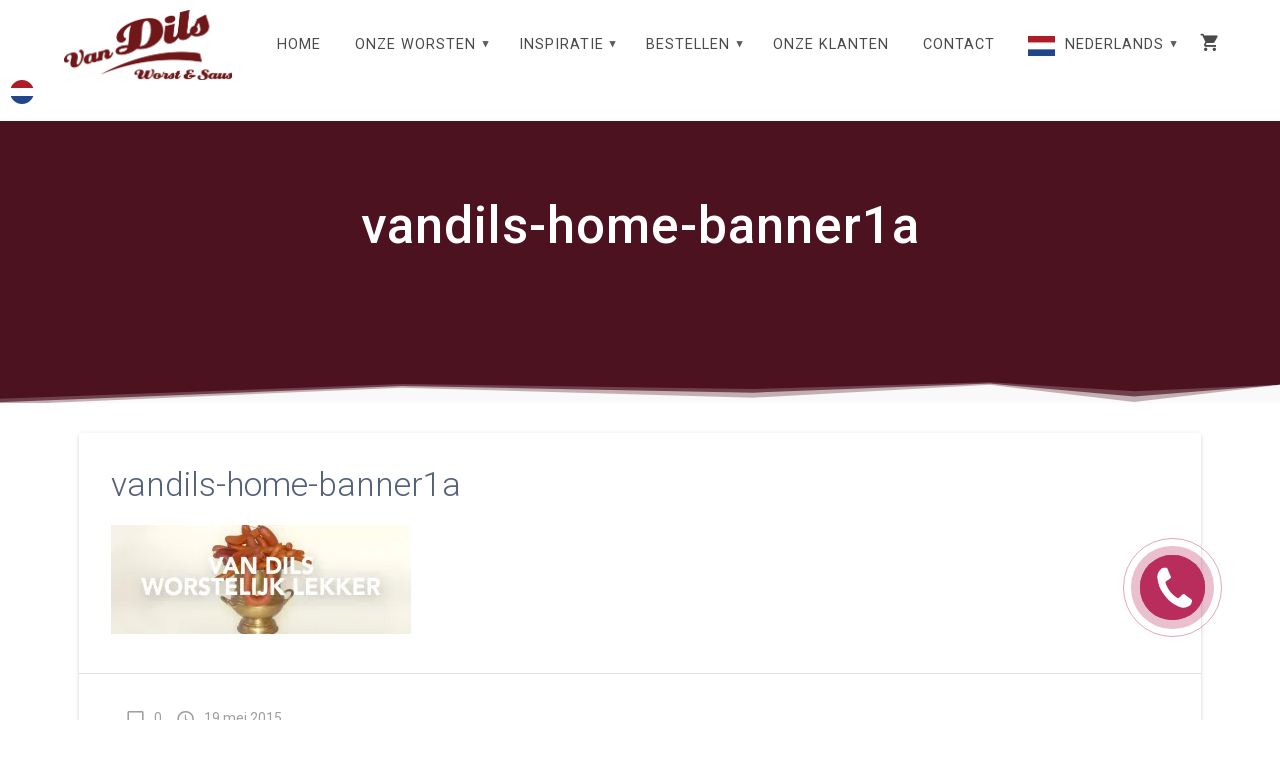

--- FILE ---
content_type: text/html; charset=UTF-8
request_url: https://vandils.nl/vandils-home-banner1a/
body_size: 12574
content:
<!DOCTYPE html>
<html lang="nl-NL">
<head>
<meta charset="UTF-8">
<meta name="viewport" content="width=device-width, initial-scale=1">
<link rel="profile" href="https://gmpg.org/xfn/11">
<meta name='robots' content='index, follow, max-image-preview:large, max-snippet:-1, max-video-preview:-1' />
<!-- Google Tag Manager for WordPress by gtm4wp.com -->
<script data-cfasync="false" data-pagespeed-no-defer>
var gtm4wp_datalayer_name = "dataLayer";
var dataLayer = dataLayer || [];
</script>
<!-- End Google Tag Manager for WordPress by gtm4wp.com --><script>window._wca = window._wca || [];</script>
<!-- This site is optimized with the Yoast SEO plugin v26.8 - https://yoast.com/product/yoast-seo-wordpress/ -->
<title>vandils-home-banner1a &#8211; Van Dils</title>
<link rel="canonical" href="https://vandils.nl/vandils-home-banner1a/" />
<meta property="og:locale" content="nl_NL" />
<meta property="og:type" content="article" />
<meta property="og:title" content="vandils-home-banner1a &#8211; Van Dils" />
<meta property="og:url" content="https://vandils.nl/vandils-home-banner1a/" />
<meta property="og:site_name" content="Van Dils" />
<meta property="article:publisher" content="https://www.facebook.com/www.vandils.nl" />
<meta property="og:image" content="https://vandils.nl/vandils-home-banner1a" />
<meta property="og:image:width" content="1300" />
<meta property="og:image:height" content="473" />
<meta property="og:image:type" content="image/jpeg" />
<meta name="twitter:card" content="summary_large_image" />
<script type="application/ld+json" class="yoast-schema-graph">{"@context":"https://schema.org","@graph":[{"@type":"WebPage","@id":"https://vandils.nl/vandils-home-banner1a/","url":"https://vandils.nl/vandils-home-banner1a/","name":"vandils-home-banner1a &#8211; Van Dils","isPartOf":{"@id":"https://vandils.nl/#website"},"primaryImageOfPage":{"@id":"https://vandils.nl/vandils-home-banner1a/#primaryimage"},"image":{"@id":"https://vandils.nl/vandils-home-banner1a/#primaryimage"},"thumbnailUrl":"https://i0.wp.com/vandils.nl/wp-content/uploads/2015/04/vandils-home-banner1a.jpg?fit=1300%2C473&ssl=1","datePublished":"2015-05-18T23:47:33+00:00","breadcrumb":{"@id":"https://vandils.nl/vandils-home-banner1a/#breadcrumb"},"inLanguage":"nl-NL","potentialAction":[{"@type":"ReadAction","target":["https://vandils.nl/vandils-home-banner1a/"]}]},{"@type":"ImageObject","inLanguage":"nl-NL","@id":"https://vandils.nl/vandils-home-banner1a/#primaryimage","url":"https://i0.wp.com/vandils.nl/wp-content/uploads/2015/04/vandils-home-banner1a.jpg?fit=1300%2C473&ssl=1","contentUrl":"https://i0.wp.com/vandils.nl/wp-content/uploads/2015/04/vandils-home-banner1a.jpg?fit=1300%2C473&ssl=1","width":1300,"height":473},{"@type":"BreadcrumbList","@id":"https://vandils.nl/vandils-home-banner1a/#breadcrumb","itemListElement":[{"@type":"ListItem","position":1,"name":"Home","item":"https://vandils.nl/"},{"@type":"ListItem","position":2,"name":"vandils-home-banner1a"}]},{"@type":"WebSite","@id":"https://vandils.nl/#website","url":"https://vandils.nl/","name":"Van Dils","description":"Worsten &amp; Saus","publisher":{"@id":"https://vandils.nl/#organization"},"potentialAction":[{"@type":"SearchAction","target":{"@type":"EntryPoint","urlTemplate":"https://vandils.nl/?s={search_term_string}"},"query-input":{"@type":"PropertyValueSpecification","valueRequired":true,"valueName":"search_term_string"}}],"inLanguage":"nl-NL"},{"@type":"Organization","@id":"https://vandils.nl/#organization","name":"Van Dils Worsten & Saus","url":"https://vandils.nl/","logo":{"@type":"ImageObject","inLanguage":"nl-NL","@id":"https://vandils.nl/#/schema/logo/image/","url":"https://i0.wp.com/vandils.nl/wp-content/uploads/2015/05/Van_Dils_Logo.png?fit=243%2C148&ssl=1","contentUrl":"https://i0.wp.com/vandils.nl/wp-content/uploads/2015/05/Van_Dils_Logo.png?fit=243%2C148&ssl=1","width":243,"height":148,"caption":"Van Dils Worsten & Saus"},"image":{"@id":"https://vandils.nl/#/schema/logo/image/"},"sameAs":["https://www.facebook.com/www.vandils.nl","https://www.instagram.com/van_dils/"]}]}</script>
<!-- / Yoast SEO plugin. -->
<link rel='dns-prefetch' href='//cdn.weglot.com' />
<link rel='dns-prefetch' href='//stats.wp.com' />
<link rel='dns-prefetch' href='//www.googletagmanager.com' />
<link rel='dns-prefetch' href='//fonts.googleapis.com' />
<link rel='preconnect' href='//i0.wp.com' />
<link rel='preconnect' href='//c0.wp.com' />
<link href='https://fonts.gstatic.com' crossorigin rel='preconnect' />
<link rel="alternate" type="application/rss+xml" title="Van Dils &raquo; feed" href="https://vandils.nl/feed/" />
<link rel="alternate" type="application/rss+xml" title="Van Dils &raquo; reacties feed" href="https://vandils.nl/comments/feed/" />
<link rel="alternate" type="application/rss+xml" title="Van Dils &raquo; vandils-home-banner1a reacties feed" href="https://vandils.nl/feed/?attachment_id=186" />
<link rel="alternate" title="oEmbed (JSON)" type="application/json+oembed" href="https://vandils.nl/wp-json/oembed/1.0/embed?url=https%3A%2F%2Fvandils.nl%2Fvandils-home-banner1a%2F" />
<link rel="alternate" title="oEmbed (XML)" type="text/xml+oembed" href="https://vandils.nl/wp-json/oembed/1.0/embed?url=https%3A%2F%2Fvandils.nl%2Fvandils-home-banner1a%2F&#038;format=xml" />
<style id='wp-img-auto-sizes-contain-inline-css' type='text/css'>
img:is([sizes=auto i],[sizes^="auto," i]){contain-intrinsic-size:3000px 1500px}
/*# sourceURL=wp-img-auto-sizes-contain-inline-css */
</style>
<!-- <link rel='stylesheet' id='bazz_widget_style-css' href='https://vandils.nl/wp-content/plugins/bazz-callback-widget/css/bazz-widget.css?ver=3.19' type='text/css' media='all' /> -->
<link rel="stylesheet" type="text/css" href="//vandils.nl/wp-content/cache/wpfc-minified/98evnibk/dg8tc.css" media="all"/>
<link rel='stylesheet' id='woocommerce-layout-css' href='https://c0.wp.com/p/woocommerce/10.0.5/assets/css/woocommerce-layout.css' type='text/css' media='all' />
<style id='woocommerce-layout-inline-css' type='text/css'>
.infinite-scroll .woocommerce-pagination {
display: none;
}
/*# sourceURL=woocommerce-layout-inline-css */
</style>
<link rel='stylesheet' id='woocommerce-smallscreen-css' href='https://c0.wp.com/p/woocommerce/10.0.5/assets/css/woocommerce-smallscreen.css' type='text/css' media='only screen and (max-width: 768px)' />
<link rel='stylesheet' id='woocommerce-general-css' href='https://c0.wp.com/p/woocommerce/10.0.5/assets/css/woocommerce.css' type='text/css' media='all' />
<!-- <link rel='stylesheet' id='materialis-woo-css' href='https://vandils.nl/wp-content/themes/materialis/woocommerce.css?ver=1.1.59' type='text/css' media='all' /> -->
<link rel="stylesheet" type="text/css" href="//vandils.nl/wp-content/cache/wpfc-minified/zess3mq/dg8tc.css" media="all"/>
<style id='materialis-woo-inline-css' type='text/css'>
/* cached */
@media (min-width: 768px) {
/** .woocommerce ul.products li.product:not(.in-page-section) - 2 */
.woocommerce ul.products li.product:not(.in-page-section) {-webkit-flex-basis: 50%;-moz-flex-basis: 50%;-ms-flex-preferred-size: 50%;flex-basis: 50%;max-width: 50%;}
/** .woocommerce.single-product .related .products li.product - 2 */
.woocommerce.single-product .related .products li.product {-webkit-flex-basis: 50%;-moz-flex-basis: 50%;-ms-flex-preferred-size: 50%;flex-basis: 50%;max-width: 50%;}
/** .woocommerce.single-product .upsells .products li.product - 2 */
.woocommerce.single-product .upsells .products li.product {-webkit-flex-basis: 50%;-moz-flex-basis: 50%;-ms-flex-preferred-size: 50%;flex-basis: 50%;max-width: 50%;}
/** .woocommerce .cart-collaterals .cross-sells .products li.product - 2 */
.woocommerce .cart-collaterals .cross-sells .products li.product {-webkit-flex-basis: 50%;-moz-flex-basis: 50%;-ms-flex-preferred-size: 50%;flex-basis: 50%;max-width: 50%;}}
@media (min-width: 1024px) {
/** .woocommerce ul.products li.product:not(.in-page-section) - 4 */
.woocommerce ul.products li.product:not(.in-page-section) {-webkit-flex-basis: 25%;-moz-flex-basis: 25%;-ms-flex-preferred-size: 25%;flex-basis: 25%;max-width: 25%;}
/** .woocommerce.single-product .related .products li.product - 4 */
.woocommerce.single-product .related .products li.product {-webkit-flex-basis: 25%;-moz-flex-basis: 25%;-ms-flex-preferred-size: 25%;flex-basis: 25%;max-width: 25%;}
/** .woocommerce.single-product .upsells .products li.product - 4 */
.woocommerce.single-product .upsells .products li.product {-webkit-flex-basis: 25%;-moz-flex-basis: 25%;-ms-flex-preferred-size: 25%;flex-basis: 25%;max-width: 25%;}
/** .woocommerce .cart-collaterals .cross-sells .products li.product - 2 */
.woocommerce .cart-collaterals .cross-sells .products li.product {-webkit-flex-basis: 50%;-moz-flex-basis: 50%;-ms-flex-preferred-size: 50%;flex-basis: 50%;max-width: 50%;}}
/*# sourceURL=materialis-woo-inline-css */
</style>
<style id='woocommerce-inline-inline-css' type='text/css'>
.woocommerce form .form-row .required { visibility: visible; }
/*# sourceURL=woocommerce-inline-inline-css */
</style>
<!-- <link rel='stylesheet' id='weglot-css-css' href='https://vandils.nl/wp-content/plugins/weglot/dist/css/front-css.css?ver=5.0' type='text/css' media='all' /> -->
<!-- <link rel='stylesheet' id='new-flag-css-css' href='https://vandils.nl/wp-content/plugins/weglot/dist/css/new-flags.css?ver=5.0' type='text/css' media='all' /> -->
<link rel="stylesheet" type="text/css" href="//vandils.nl/wp-content/cache/wpfc-minified/2y0zrlp/dg8tc.css" media="all"/>
<link rel='stylesheet' id='brands-styles-css' href='https://c0.wp.com/p/woocommerce/10.0.5/assets/css/brands.css' type='text/css' media='all' />
<!-- <link rel='stylesheet' id='materialis-style-css' href='https://vandils.nl/wp-content/themes/materialis/style.min.css?ver=1.1.59' type='text/css' media='all' /> -->
<link rel="stylesheet" type="text/css" href="//vandils.nl/wp-content/cache/wpfc-minified/efwvgys6/dg8tc.css" media="all"/>
<style id='materialis-style-inline-css' type='text/css'>
img.logo.dark, img.custom-logo{width:auto;max-height:70px;}
/*# sourceURL=materialis-style-inline-css */
</style>
<!-- <link rel='stylesheet' id='materialis-material-icons-css' href='https://vandils.nl/wp-content/themes/materialis/assets/css/material-icons.min.css?ver=1.1.59' type='text/css' media='all' /> -->
<!-- <link rel='stylesheet' id='materialis-style-bundle-css' href='https://vandils.nl/wp-content/themes/materialis/assets/css/theme.bundle.min.css?ver=1.1.59' type='text/css' media='all' /> -->
<link rel="stylesheet" type="text/css" href="//vandils.nl/wp-content/cache/wpfc-minified/djkl4frp/dg8tc.css" media="all"/>
<link rel='stylesheet' id='materialis-fonts-css'  data-href='https://fonts.googleapis.com/css?family=Roboto:300,300italic,400,400italic,500,500italic,700,700italic,900,900italic%7CPlayfair%20Display:400,400italic,700,700italic&#038;subset=latin,latin-ext' type='text/css' media='all' />
<!-- <link rel='stylesheet' id='wpgdprc-front-css-css' href='https://vandils.nl/wp-content/plugins/wp-gdpr-compliance/Assets/css/front.css?ver=1706540442' type='text/css' media='all' /> -->
<link rel="stylesheet" type="text/css" href="//vandils.nl/wp-content/cache/wpfc-minified/2dcw61qt/dg8tc.css" media="all"/>
<style id='wpgdprc-front-css-inline-css' type='text/css'>
:root{--wp-gdpr--bar--background-color: #000000;--wp-gdpr--bar--color: #ffffff;--wp-gdpr--button--background-color: #000000;--wp-gdpr--button--background-color--darken: #000000;--wp-gdpr--button--color: #ffffff;}
/*# sourceURL=wpgdprc-front-css-inline-css */
</style>
<link rel='stylesheet' id='kirki-styles-materialis-css' href='https://vandils.nl/wp-content/themes/materialis/customizer/kirki/assets/css/kirki-styles.css' type='text/css' media='all' />
<style id='kirki-styles-materialis-inline-css' type='text/css'>
/** cached kirki style */.header-homepage.color-overlay:before{background:#D88686;}.header-homepage .background-overlay,.header-homepage.color-overlay::before{opacity:0.19;}.materialis-front-page .header-separator .svg-white-bg{fill:#ffffff!important;}.materialis-front-page .header-separator svg{height:154px!important;}body .header .svg-white-bg{fill:rgb(248,248,248)!important;}.header-separator svg{height:25px!important;}.header-homepage .hero-title{color:#ffffff;}.header-homepage .header-description-row{padding-top:10%;padding-bottom:24%;}.inner-header-description{padding-top:10%;padding-bottom:10%;}.materialis-front-page .navigation-bar.bordered{border-bottom-color:rgb(107,18,18);border-bottom-style:solid;}.materialis-front-page .navigation-bar.bordered:not(.fixto-fixed){border-bottom-width:10px;}@media screen and (max-width:767px){.header-homepage .header-description-row{padding-top:10%;padding-bottom:10%;}}@media only screen and (min-width: 768px){.header-content .align-holder{width:85%!important;}.inner-header-description{text-align:center!important;}}
/*# sourceURL=kirki-styles-materialis-inline-css */
</style>
<script type="text/javascript" src="https://c0.wp.com/c/6.9/wp-includes/js/jquery/jquery.min.js" id="jquery-core-js"></script>
<script type="text/javascript" id="jquery-core-js-after">
/* <![CDATA[ */
MaterialisTheme = {"blog_posts_as_masonry_grid":true}
//# sourceURL=jquery-core-js-after
/* ]]> */
</script>
<script type="text/javascript" src="https://c0.wp.com/c/6.9/wp-includes/js/jquery/jquery-migrate.min.js" id="jquery-migrate-js"></script>
<script type="text/javascript" id="jquery-js-after">
/* <![CDATA[ */
(function ($) {
function setHeaderTopSpacing() {
$('.header-wrapper .header,.header-wrapper .header-homepage').css({
'padding-top': $('.header-top').height()
});
setTimeout(function() {
var headerTop = document.querySelector('.header-top');
var headers = document.querySelectorAll('.header-wrapper .header,.header-wrapper .header-homepage');
for (var i = 0; i < headers.length; i++) {
var item = headers[i];
item.style.paddingTop = headerTop.getBoundingClientRect().height + "px";
}
var languageSwitcher = document.querySelector('.materialis-language-switcher');
if(languageSwitcher){
languageSwitcher.style.top = "calc( " +  headerTop.getBoundingClientRect().height + "px + 1rem)" ;
}
}, 100);
}
jQuery(window).on('resize orientationchange', setHeaderTopSpacing);
window.materialisSetHeaderTopSpacing = setHeaderTopSpacing
})(jQuery);
//# sourceURL=jquery-js-after
/* ]]> */
</script>
<script type="text/javascript" src="https://c0.wp.com/p/woocommerce/10.0.5/assets/js/jquery-blockui/jquery.blockUI.min.js" id="jquery-blockui-js" defer="defer" data-wp-strategy="defer"></script>
<script type="text/javascript" id="wc-add-to-cart-js-extra">
/* <![CDATA[ */
var wc_add_to_cart_params = {"ajax_url":"/wp-admin/admin-ajax.php","wc_ajax_url":"/?wc-ajax=%%endpoint%%","i18n_view_cart":"Bekijk winkelwagen","cart_url":"https://vandils.nl/winkelwagen/","is_cart":"","cart_redirect_after_add":"no"};
//# sourceURL=wc-add-to-cart-js-extra
/* ]]> */
</script>
<script type="text/javascript" src="https://c0.wp.com/p/woocommerce/10.0.5/assets/js/frontend/add-to-cart.min.js" id="wc-add-to-cart-js" defer="defer" data-wp-strategy="defer"></script>
<script type="text/javascript" src="https://c0.wp.com/p/woocommerce/10.0.5/assets/js/js-cookie/js.cookie.min.js" id="js-cookie-js" defer="defer" data-wp-strategy="defer"></script>
<script type="text/javascript" id="woocommerce-js-extra">
/* <![CDATA[ */
var woocommerce_params = {"ajax_url":"/wp-admin/admin-ajax.php","wc_ajax_url":"/?wc-ajax=%%endpoint%%","i18n_password_show":"Wachtwoord weergeven","i18n_password_hide":"Wachtwoord verbergen"};
//# sourceURL=woocommerce-js-extra
/* ]]> */
</script>
<script type="text/javascript" src="https://c0.wp.com/p/woocommerce/10.0.5/assets/js/frontend/woocommerce.min.js" id="woocommerce-js" defer="defer" data-wp-strategy="defer"></script>
<script src='//vandils.nl/wp-content/cache/wpfc-minified/lw1mmhjg/dg8tc.js' type="text/javascript"></script>
<!-- <script type="text/javascript" src="https://vandils.nl/wp-content/plugins/weglot/dist/front-js.js?ver=5.0" id="wp-weglot-js-js"></script> -->
<script type="text/javascript" id="WCPAY_ASSETS-js-extra">
/* <![CDATA[ */
var wcpayAssets = {"url":"https://vandils.nl/wp-content/plugins/woocommerce-payments/dist/"};
//# sourceURL=WCPAY_ASSETS-js-extra
/* ]]> */
</script>
<script src='//vandils.nl/wp-content/cache/wpfc-minified/d2gl6gum/dg8tc.js' type="text/javascript"></script>
<!-- <script type="text/javascript" src="https://vandils.nl/wp-content/themes/materialis/assets/js/woo.js?ver=1.1.59" id="materialis-woocommerce-js"></script> -->
<script type="text/javascript" src="https://stats.wp.com/s-202605.js" id="woocommerce-analytics-js" defer="defer" data-wp-strategy="defer"></script>
<!-- Google tag (gtag.js) snippet toegevoegd door Site Kit -->
<!-- Google Analytics snippet toegevoegd door Site Kit -->
<script type="text/javascript" src="https://www.googletagmanager.com/gtag/js?id=G-F0PWNVGH6V" id="google_gtagjs-js" async></script>
<script type="text/javascript" id="google_gtagjs-js-after">
/* <![CDATA[ */
window.dataLayer = window.dataLayer || [];function gtag(){dataLayer.push(arguments);}
gtag("set","linker",{"domains":["vandils.nl"]});
gtag("js", new Date());
gtag("set", "developer_id.dZTNiMT", true);
gtag("config", "G-F0PWNVGH6V");
//# sourceURL=google_gtagjs-js-after
/* ]]> */
</script>
<script type="text/javascript" id="wpgdprc-front-js-js-extra">
/* <![CDATA[ */
var wpgdprcFront = {"ajaxUrl":"https://vandils.nl/wp-admin/admin-ajax.php","ajaxNonce":"9a16ff6637","ajaxArg":"security","pluginPrefix":"wpgdprc","blogId":"1","isMultiSite":"","locale":"nl_NL","showSignUpModal":"","showFormModal":"","cookieName":"wpgdprc-consent","consentVersion":"","path":"/","prefix":"wpgdprc"};
//# sourceURL=wpgdprc-front-js-js-extra
/* ]]> */
</script>
<script src='//vandils.nl/wp-content/cache/wpfc-minified/8w3i2ji2/dg8tc.js' type="text/javascript"></script>
<!-- <script type="text/javascript" src="https://vandils.nl/wp-content/plugins/wp-gdpr-compliance/Assets/js/front.min.js?ver=1706540442" id="wpgdprc-front-js-js"></script> -->
<link rel="https://api.w.org/" href="https://vandils.nl/wp-json/" /><link rel="alternate" title="JSON" type="application/json" href="https://vandils.nl/wp-json/wp/v2/media/186" /><link rel="EditURI" type="application/rsd+xml" title="RSD" href="https://vandils.nl/xmlrpc.php?rsd" />
<meta name="generator" content="WordPress 6.9" />
<meta name="generator" content="WooCommerce 10.0.5" />
<link rel='shortlink' href='https://vandils.nl/?p=186' />
<!-- Global site tag (gtag.js) - Google Analytics -->
<script async src="https://www.googletagmanager.com/gtag/js?id=G-JHWMR7M9WX"></script>
<script>
window.dataLayer = window.dataLayer || [];
function gtag(){dataLayer.push(arguments);}
gtag('js', new Date());
gtag('config', 'G-JHWMR7M9WX');
</script>
<!-- Clarity tracking code for https://vandils.nl/ --><script>    (function(c,l,a,r,i,t,y){        c[a]=c[a]||function(){(c[a].q=c[a].q||[]).push(arguments)};        t=l.createElement(r);t.async=1;t.src="https://www.clarity.ms/tag/"+i;        y=l.getElementsByTagName(r)[0];y.parentNode.insertBefore(t,y);    })(window, document, "clarity", "script", "5020m1acet");</script>
<!-- GA Google Analytics @ https://m0n.co/ga -->
<script async src="https://www.googletagmanager.com/gtag/js?id=G-F0PWNVGH6V"></script>
<script>
window.dataLayer = window.dataLayer || [];
function gtag(){dataLayer.push(arguments);}
gtag('js', new Date());
gtag('config', 'G-F0PWNVGH6V');
</script>
<meta name="generator" content="Site Kit by Google 1.171.0" />	<style>img#wpstats{display:none}</style>
<!-- Google Tag Manager for WordPress by gtm4wp.com -->
<!-- GTM Container placement set to footer -->
<script data-cfasync="false" data-pagespeed-no-defer>
var dataLayer_content = {"pagePostType":"attachment","pagePostType2":"single-attachment","pagePostAuthor":"Nicole"};
dataLayer.push( dataLayer_content );
</script>
<script data-cfasync="false">
(function(w,d,s,l,i){w[l]=w[l]||[];w[l].push({'gtm.start':
new Date().getTime(),event:'gtm.js'});var f=d.getElementsByTagName(s)[0],
j=d.createElement(s),dl=l!='dataLayer'?'&l='+l:'';j.async=true;j.src=
'//www.googletagmanager.com/gtm.js?id='+i+dl;f.parentNode.insertBefore(j,f);
})(window,document,'script','dataLayer','GTM-MDDFJRH');
</script>
<!-- End Google Tag Manager for WordPress by gtm4wp.com -->
<link rel="alternate" href="https://vandils.nl/vandils-home-banner1a/" hreflang="nl"/>
<link rel="alternate" href="https://vandils.nl/de/vandils-home-banner1a/" hreflang="de"/>
<script type="application/json" id="weglot-data">{"website":"https:\/\/vandils.nl","uid":"ecbf61278e","project_slug":"3864140$van-dils","language_from":"nl","language_from_custom_flag":null,"language_from_custom_name":null,"excluded_paths":[],"excluded_blocks":[],"custom_settings":{"button_style":{"is_dropdown":true,"with_flags":true,"flag_type":"shiny","with_name":true,"full_name":true,"custom_css":""},"wp_user_version":"5.0","translate_email":false,"translate_search":false,"translate_amp":false,"switchers":[{"style":{"with_name":false,"with_flags":true,"full_name":true,"is_dropdown":true,"invert_flags":true,"flag_type":"circle","size_scale":1},"opts":{"open_hover":true,"close_outside_click":false,"is_responsive":false,"display_device":"mobile","pixel_cutoff":768},"colors":[],"location":{"target":".navigation-bar","sibling":null},"name":"Van Dils","template":{"name":"default","hash":"c0e4804ce1f9d5aee85578b99fa5d5124bc2b2c3"}}]},"pending_translation_enabled":false,"curl_ssl_check_enabled":true,"custom_css":null,"languages":[{"language_to":"de","custom_code":null,"custom_name":null,"custom_local_name":null,"provider":null,"enabled":true,"automatic_translation_enabled":true,"deleted_at":null,"connect_host_destination":null,"custom_flag":null}],"organization_slug":"w-a8925f2992","api_domain":"cdn-api-weglot.com","current_language":"nl","switcher_links":{"nl":"https:\/\/vandils.nl\/vandils-home-banner1a\/","de":"https:\/\/vandils.nl\/de\/vandils-home-banner1a\/"},"original_path":"\/vandils-home-banner1a\/"}</script>    <script type="text/javascript" data-name="async-styles">
(function () {
var links = document.querySelectorAll('link[data-href]');
for (var i = 0; i < links.length; i++) {
var item = links[i];
item.href = item.getAttribute('data-href')
}
})();
</script>
<link rel="pingback" href="https://vandils.nl/xmlrpc.php">
<noscript><style>.woocommerce-product-gallery{ opacity: 1 !important; }</style></noscript>
<style type="text/css" id="custom-background-css">
body.custom-background { background-color: #ffffff; }
</style>
<style class='wp-fonts-local' type='text/css'>
@font-face{font-family:Inter;font-style:normal;font-weight:300 900;font-display:fallback;src:url('https://vandils.nl/wp-content/plugins/woocommerce/assets/fonts/Inter-VariableFont_slnt,wght.woff2') format('woff2');font-stretch:normal;}
@font-face{font-family:Cardo;font-style:normal;font-weight:400;font-display:fallback;src:url('https://vandils.nl/wp-content/plugins/woocommerce/assets/fonts/cardo_normal_400.woff2') format('woff2');}
</style>
<link rel="icon" href="https://i0.wp.com/vandils.nl/wp-content/uploads/2015/04/cropped-vD_100x100.jpg?fit=32%2C32&#038;ssl=1" sizes="32x32" />
<link rel="icon" href="https://i0.wp.com/vandils.nl/wp-content/uploads/2015/04/cropped-vD_100x100.jpg?fit=192%2C192&#038;ssl=1" sizes="192x192" />
<link rel="apple-touch-icon" href="https://i0.wp.com/vandils.nl/wp-content/uploads/2015/04/cropped-vD_100x100.jpg?fit=180%2C180&#038;ssl=1" />
<meta name="msapplication-TileImage" content="https://i0.wp.com/vandils.nl/wp-content/uploads/2015/04/cropped-vD_100x100.jpg?fit=270%2C270&#038;ssl=1" />
<style id="page-content-custom-styles">
</style>
<style data-name="background-content-colors">
.materialis-front-page .content.blog-page,
.materialis-inner-page .page-content,
.materialis-inner-page .content,
.materialis-front-page.materialis-content-padding .page-content {
background-color: #ffffff;
}
</style>
<link rel='stylesheet' id='wc-blocks-style-css' href='https://c0.wp.com/p/woocommerce/10.0.5/assets/client/blocks/wc-blocks.css' type='text/css' media='all' />
</head>
<body data-rsssl=1 class="attachment wp-singular attachment-template-default single single-attachment postid-186 attachmentid-186 attachment-jpeg custom-background wp-custom-logo wp-theme-materialis theme-materialis fl-builder-lite-2-9-4-2 fl-no-js woocommerce-no-js materialis-inner-page">
<style>
.screen-reader-text[href="#page-content"]:focus {
background-color: #f1f1f1;
border-radius: 3px;
box-shadow: 0 0 2px 2px rgba(0, 0, 0, 0.6);
clip: auto !important;
clip-path: none;
color: #21759b;
}
</style>
<a class="skip-link screen-reader-text" href="#page-content">Ga naar de inhoud</a>
<div id="page-top" class="header-top">
<div class="navigation-bar  coloured-nav"  data-sticky='0'  data-sticky-mobile='1'  data-sticky-to='top' >
<div class="navigation-wrapper">
<div class="row basis-auto">
<div class="logo_col col-xs col-sm-fit">
<a href="https://vandils.nl/" class="custom-logo-link" rel="home"><img width="1362" height="566" src="https://i0.wp.com/vandils.nl/wp-content/uploads/2026/01/Dils-van-logo-Worst-Saus.jpg?fit=1362%2C566&amp;ssl=1" class="custom-logo" alt="Van Dils" decoding="async" fetchpriority="high" srcset="https://i0.wp.com/vandils.nl/wp-content/uploads/2026/01/Dils-van-logo-Worst-Saus.jpg?w=1362&amp;ssl=1 1362w, https://i0.wp.com/vandils.nl/wp-content/uploads/2026/01/Dils-van-logo-Worst-Saus.jpg?resize=300%2C125&amp;ssl=1 300w, https://i0.wp.com/vandils.nl/wp-content/uploads/2026/01/Dils-van-logo-Worst-Saus.jpg?resize=1030%2C428&amp;ssl=1 1030w, https://i0.wp.com/vandils.nl/wp-content/uploads/2026/01/Dils-van-logo-Worst-Saus.jpg?resize=768%2C319&amp;ssl=1 768w, https://i0.wp.com/vandils.nl/wp-content/uploads/2026/01/Dils-van-logo-Worst-Saus.jpg?resize=1232%2C512&amp;ssl=1 1232w, https://i0.wp.com/vandils.nl/wp-content/uploads/2026/01/Dils-van-logo-Worst-Saus.jpg?resize=600%2C249&amp;ssl=1 600w" sizes="(max-width: 1362px) 100vw, 1362px" /></a>            </div>
<div class="main_menu_col col-xs">
<div id="mainmenu_container" class="row"><ul id="main_menu" class="simple-text-buttons main-menu dropdown-menu"><li id="menu-item-511" class="menu-item menu-item-type-custom menu-item-object-custom menu-item-home menu-item-511"><a href="https://vandils.nl/#page-top">Home</a></li>
<li id="menu-item-609" class="menu-item menu-item-type-custom menu-item-object-custom menu-item-home menu-item-has-children menu-item-609"><a href="https://vandils.nl/#onze-worsten">Onze worsten</a>
<ul class="sub-menu">
<li id="menu-item-959" class="menu-item menu-item-type-post_type menu-item-object-page menu-item-959"><a href="https://vandils.nl/van-dils-hotdogs/">Van Dils Hotdogs</a></li>
<li id="menu-item-576" class="menu-item menu-item-type-post_type menu-item-object-page menu-item-576"><a href="https://vandils.nl/curryworst/">Van Dils Curryworst</a></li>
<li id="menu-item-898" class="menu-item menu-item-type-post_type menu-item-object-page menu-item-898"><a href="https://vandils.nl/currysaus/">Van Dils Currysaus</a></li>
<li id="menu-item-890" class="menu-item menu-item-type-post_type menu-item-object-page menu-item-890"><a href="https://vandils.nl/van-dils-knakworst/">Van Dils Knakworst</a></li>
<li id="menu-item-577" class="menu-item menu-item-type-post_type menu-item-object-page menu-item-577"><a href="https://vandils.nl/ontbijtworstje-van-dils-worsten-sauzen/">Ontbijtworst</a></li>
<li id="menu-item-569" class="menu-item menu-item-type-post_type menu-item-object-page menu-item-569"><a href="https://vandils.nl/certificering-leveranciers/">Certificering</a></li>
</ul>
</li>
<li id="menu-item-910" class="menu-item menu-item-type-post_type menu-item-object-page menu-item-has-children menu-item-910"><a href="https://vandils.nl/inspiratie-met-van-dils/">Inspiratie</a>
<ul class="sub-menu">
<li id="menu-item-1085" class="menu-item menu-item-type-post_type menu-item-object-page menu-item-1085"><a href="https://vandils.nl/loaded-fries/">Loaded fries</a></li>
<li id="menu-item-1086" class="menu-item menu-item-type-post_type menu-item-object-page menu-item-1086"><a href="https://vandils.nl/loaded-hotdogs/">Loaded hotdogs</a></li>
<li id="menu-item-1084" class="menu-item menu-item-type-post_type menu-item-object-page menu-item-1084"><a href="https://vandils.nl/nog-meer-inspiratie/">Nog meer inspiratie met Van Dils</a></li>
</ul>
</li>
<li id="menu-item-691" class="menu-item menu-item-type-post_type menu-item-object-page menu-item-has-children menu-item-691"><a href="https://vandils.nl/bestellen-voor-professionals/">Bestellen</a>
<ul class="sub-menu">
<li id="menu-item-1075" class="menu-item menu-item-type-post_type menu-item-object-page menu-item-1075"><a href="https://vandils.nl/bestellen-voor-professionals/">Bestellen professionals</a></li>
<li id="menu-item-1073" class="menu-item menu-item-type-post_type menu-item-object-page menu-item-1073"><a href="https://vandils.nl/bestellen-particulieren/">Bestellen particulieren</a></li>
<li id="menu-item-565" class="menu-item menu-item-type-post_type menu-item-object-page menu-item-565"><a href="https://vandils.nl/algemene-voorwaarden/">Algemene voorwaarden</a></li>
<li id="menu-item-564" class="menu-item menu-item-type-post_type menu-item-object-page menu-item-privacy-policy menu-item-564"><a rel="privacy-policy" href="https://vandils.nl/privacy-beleid/">Privacy Beleid</a></li>
</ul>
</li>
<li id="menu-item-513" class="menu-item menu-item-type-custom menu-item-object-custom menu-item-home menu-item-513"><a href="https://vandils.nl/#onze-klanten">Onze klanten</a></li>
<li id="menu-item-540" class="menu-item menu-item-type-post_type menu-item-object-page menu-item-540"><a href="https://vandils.nl/contact-van-dils-worsten-sauzen/">Contact</a></li>
<li id="menu-item-1255" class="weglot-parent-menu-item wg-nl weglot-lang menu-item-weglot weglot-language weglot-flags flag-1 nl menu-item menu-item-type-custom menu-item-object-custom menu-item-has-children menu-item-1255"><a href="#weglot_switcher" data-wg-notranslate="true">Nederlands</a>
<ul class="sub-menu">
<li id="menu-item-weglot-1255-de" class="weglot-lang menu-item-weglot weglot-language weglot-flags flag-1 weglot-de de wg-de menu-item menu-item-type-custom menu-item-object-custom menu-item-weglot-1255-de"><a href="https://vandils.nl/de/vandils-home-banner1a/" data-wg-notranslate="true">Deutsch</a></li>
</ul>
</li>
<li class="materialis-menu-cart"><a href="https://vandils.nl/winkelwagen/"><span><i class='mdi mdi-cart'></i><span class='cart-label'>Winkelwagen</span></span></a><div class='materialis-woo-header-cart'><div class="widget woocommerce widget_shopping_cart"><h2 class="widgettitle">Winkelwagen</h2><div class="widget_shopping_cart_content"></div></div></div></li></ul></div>    <a href="#" data-component="offcanvas" data-target="#offcanvas-wrapper" data-direction="right" data-width="300px" data-push="false">
<div class="bubble"></div>
<i class="mdi mdi-view-sequential"></i>
</a>
<div id="offcanvas-wrapper" class="hide force-hide offcanvas-right">
<div class="offcanvas-top">
<div class="logo-holder">
<a href="https://vandils.nl/" class="custom-logo-link" rel="home"><img width="1362" height="566" src="https://i0.wp.com/vandils.nl/wp-content/uploads/2026/01/Dils-van-logo-Worst-Saus.jpg?fit=1362%2C566&amp;ssl=1" class="custom-logo" alt="Van Dils" decoding="async" srcset="https://i0.wp.com/vandils.nl/wp-content/uploads/2026/01/Dils-van-logo-Worst-Saus.jpg?w=1362&amp;ssl=1 1362w, https://i0.wp.com/vandils.nl/wp-content/uploads/2026/01/Dils-van-logo-Worst-Saus.jpg?resize=300%2C125&amp;ssl=1 300w, https://i0.wp.com/vandils.nl/wp-content/uploads/2026/01/Dils-van-logo-Worst-Saus.jpg?resize=1030%2C428&amp;ssl=1 1030w, https://i0.wp.com/vandils.nl/wp-content/uploads/2026/01/Dils-van-logo-Worst-Saus.jpg?resize=768%2C319&amp;ssl=1 768w, https://i0.wp.com/vandils.nl/wp-content/uploads/2026/01/Dils-van-logo-Worst-Saus.jpg?resize=1232%2C512&amp;ssl=1 1232w, https://i0.wp.com/vandils.nl/wp-content/uploads/2026/01/Dils-van-logo-Worst-Saus.jpg?resize=600%2C249&amp;ssl=1 600w" sizes="(max-width: 1362px) 100vw, 1362px" /></a>            </div>
</div>
<div id="offcanvas-menu" class="menu-main-menu-container"><ul id="offcanvas_menu" class="offcanvas_menu"><li class="menu-item menu-item-type-custom menu-item-object-custom menu-item-home menu-item-511"><a href="https://vandils.nl/#page-top">Home</a></li>
<li class="menu-item menu-item-type-custom menu-item-object-custom menu-item-home menu-item-has-children menu-item-609"><a href="https://vandils.nl/#onze-worsten">Onze worsten</a>
<ul class="sub-menu">
<li class="menu-item menu-item-type-post_type menu-item-object-page menu-item-959"><a href="https://vandils.nl/van-dils-hotdogs/">Van Dils Hotdogs</a></li>
<li class="menu-item menu-item-type-post_type menu-item-object-page menu-item-576"><a href="https://vandils.nl/curryworst/">Van Dils Curryworst</a></li>
<li class="menu-item menu-item-type-post_type menu-item-object-page menu-item-898"><a href="https://vandils.nl/currysaus/">Van Dils Currysaus</a></li>
<li class="menu-item menu-item-type-post_type menu-item-object-page menu-item-890"><a href="https://vandils.nl/van-dils-knakworst/">Van Dils Knakworst</a></li>
<li class="menu-item menu-item-type-post_type menu-item-object-page menu-item-577"><a href="https://vandils.nl/ontbijtworstje-van-dils-worsten-sauzen/">Ontbijtworst</a></li>
<li class="menu-item menu-item-type-post_type menu-item-object-page menu-item-569"><a href="https://vandils.nl/certificering-leveranciers/">Certificering</a></li>
</ul>
</li>
<li class="menu-item menu-item-type-post_type menu-item-object-page menu-item-has-children menu-item-910"><a href="https://vandils.nl/inspiratie-met-van-dils/">Inspiratie</a>
<ul class="sub-menu">
<li class="menu-item menu-item-type-post_type menu-item-object-page menu-item-1085"><a href="https://vandils.nl/loaded-fries/">Loaded fries</a></li>
<li class="menu-item menu-item-type-post_type menu-item-object-page menu-item-1086"><a href="https://vandils.nl/loaded-hotdogs/">Loaded hotdogs</a></li>
<li class="menu-item menu-item-type-post_type menu-item-object-page menu-item-1084"><a href="https://vandils.nl/nog-meer-inspiratie/">Nog meer inspiratie met Van Dils</a></li>
</ul>
</li>
<li class="menu-item menu-item-type-post_type menu-item-object-page menu-item-has-children menu-item-691"><a href="https://vandils.nl/bestellen-voor-professionals/">Bestellen</a>
<ul class="sub-menu">
<li class="menu-item menu-item-type-post_type menu-item-object-page menu-item-1075"><a href="https://vandils.nl/bestellen-voor-professionals/">Bestellen professionals</a></li>
<li class="menu-item menu-item-type-post_type menu-item-object-page menu-item-1073"><a href="https://vandils.nl/bestellen-particulieren/">Bestellen particulieren</a></li>
<li class="menu-item menu-item-type-post_type menu-item-object-page menu-item-565"><a href="https://vandils.nl/algemene-voorwaarden/">Algemene voorwaarden</a></li>
<li class="menu-item menu-item-type-post_type menu-item-object-page menu-item-privacy-policy menu-item-564"><a rel="privacy-policy" href="https://vandils.nl/privacy-beleid/">Privacy Beleid</a></li>
</ul>
</li>
<li class="menu-item menu-item-type-custom menu-item-object-custom menu-item-home menu-item-513"><a href="https://vandils.nl/#onze-klanten">Onze klanten</a></li>
<li class="menu-item menu-item-type-post_type menu-item-object-page menu-item-540"><a href="https://vandils.nl/contact-van-dils-worsten-sauzen/">Contact</a></li>
<li class="weglot-parent-menu-item wg-nl weglot-lang menu-item-weglot weglot-language weglot-flags flag-1 nl menu-item menu-item-type-custom menu-item-object-custom menu-item-has-children menu-item-1255"><a href="#weglot_switcher" data-wg-notranslate="true">Nederlands</a>
<ul class="sub-menu">
<li class="weglot-lang menu-item-weglot weglot-language weglot-flags flag-1 weglot-de de wg-de menu-item menu-item-type-custom menu-item-object-custom menu-item-weglot-1255-de"><a href="https://vandils.nl/de/vandils-home-banner1a/" data-wg-notranslate="true">Deutsch</a></li>
</ul>
</li>
<li class="materialis-menu-cart-secondary"><a href="https://vandils.nl/winkelwagen/"><span><i class='mdi mdi-cart'></i><span class='cart-label'>Winkelwagen</span></span></a><div class='materialis-woo-header-cart'><div class="widget woocommerce widget_shopping_cart"><h2 class="widgettitle">Winkelwagen</h2><div class="widget_shopping_cart_content"></div></div></div></li></ul></div>
</div>
</div>
</div>
</div>
</div>
</div>
<div id="page" class="site">
<div class="header-wrapper">
<div  class='header' style='; background:rgb(77,18,31)'>
<div class="inner-header-description gridContainer">
<div class="row header-description-row">
<div class="col-xs col-xs-12">
<h1 class="hero-title">
vandils-home-banner1a                </h1>
</div>
</div>
</div>
<script>
if (window.materialisSetHeaderTopSpacing) {
window.materialisSetHeaderTopSpacing();
}
</script>
<div class="header-separator header-separator-bottom header-separator-reverse"><svg preserveaspectratio="none" viewbox="0 0 1000 100" xmlns="http://www.w3.org/2000/svg"><g fill="#000"><path class="svg-white-bg" d="M0 0h1000v100h-1000v-100zm0 81.016v18.984h1000v-100l-314.645 69.043-274.238-39.625-184.691 51.123-112.488-68.736-113.938 69.211z"/><path class="svg-white-bg" d="M0 0h1000v100h-1000v-100zm0 81.016v18.984h1000v-89l-314.645 65.043-274.238-26.625-184.691 36.123-112.488-51.736-113.938 47.211z" fill-opacity=".6"/><path class="svg-white-bg" d="M0 0h1000v100h-1000v-100zm0 81.016v18.984h1000v-75.152l-314.547 58.777-273.908-19.438-185.119 26.354-113.289-35.486-113.137 25.961z" fill-opacity=".2"/></g></svg></div>        </div>
</div>
<div  class='content post-page' style='' id='page-content'>
<div class="gridContainer">
<div class="row">
<div class="col-sm-12">
<div class="post-item">
<div id="post-186"class="post-186 attachment type-attachment status-inherit hentry">
<div class="post-content-single mdc-card">
<div class="post-content-inner">
<div class="col-padding">
<h3>vandils-home-banner1a</h3>                <p class="attachment"><a href="https://i0.wp.com/vandils.nl/wp-content/uploads/2015/04/vandils-home-banner1a.jpg?ssl=1"><img decoding="async" width="300" height="109" src="https://i0.wp.com/vandils.nl/wp-content/uploads/2015/04/vandils-home-banner1a.jpg?fit=300%2C109&amp;ssl=1" class="attachment-medium size-medium" alt="" srcset="https://i0.wp.com/vandils.nl/wp-content/uploads/2015/04/vandils-home-banner1a.jpg?w=1300&amp;ssl=1 1300w, https://i0.wp.com/vandils.nl/wp-content/uploads/2015/04/vandils-home-banner1a.jpg?resize=300%2C109&amp;ssl=1 300w, https://i0.wp.com/vandils.nl/wp-content/uploads/2015/04/vandils-home-banner1a.jpg?resize=1030%2C375&amp;ssl=1 1030w, https://i0.wp.com/vandils.nl/wp-content/uploads/2015/04/vandils-home-banner1a.jpg?resize=705%2C257&amp;ssl=1 705w, https://i0.wp.com/vandils.nl/wp-content/uploads/2015/04/vandils-home-banner1a.jpg?resize=450%2C164&amp;ssl=1 450w" sizes="(max-width: 300px) 100vw, 300px" /></a></p>
</div>
</div>
<div class="post-meta mdc-card__actions col-padding">
<div class="mdc-card__action-icons col-xs-12 col-sm-fit">
<a class="post-footer-link" href="https://vandils.nl/vandils-home-banner1a/">
<i class="mdi small mdi-comment-outline mdc-card__action mdc-card__action--icon" title="Comments"></i>
<span class="post-footer-value">0</span>
</a>
<a class="post-footer-link" href="https://vandils.nl/vandils-home-banner1a/">
<i class="mdi small mdi-clock mdc-card__action mdc-card__action--icon" title="Post Time"></i>
<span class="post-footer-value">19 mei 2015</span>
</a>
</div>
</div>
</div>
<div class="post-comments col-padding mdc-elevation--z5">
<div class="flexbox middle-sm space-bottom-large  comments-counter-wrapper">
<h4 class="comments-title">
<span class="comments-number">Geen reacties</span>
</h4>
<button class="button color2 add-comment-toggler mdc-elevation--z7">Reactie toevoegen</button>
</div>
<div class="comments-form">
<div class="comment-form">
<div id="respond" class="comment-respond">
<h3 id="reply-title" class="comment-reply-title">Je reactie toevoegen <small><a rel="nofollow" id="cancel-comment-reply-link" href="/vandils-home-banner1a/#respond" style="display:none;">Reactie annuleren</a></small></h3><form action="https://vandils.nl/wp-comments-post.php" method="post" id="commentform" class="comment-form"><div class="comment-form-comment mdc-text-field mdc-text-field--textarea"><textarea id="comment" name="comment" class="mdc-text-field__input" rows="8" cols="40" required></textarea><label for="comment" class="mdc-floating-label">Reactie</label></div><div class="comment-form-author mdc-text-field half right-margin"><input type="text" id="author" name="author" class="mdc-text-field__input" size="30" maxlength="245" required><label class="mdc-floating-label" for="author">Je naam</label><div class="mdc-line-ripple"></div></div>
<div class="comment-form-email mdc-text-field half left-margin"><input type="email" id="email" name="email" class="mdc-text-field__input" size="30" maxlength="100" required><label class="mdc-floating-label" for="email">Je e-mailadres</label><div class="mdc-line-ripple"></div></div>
<div class="comment-form-url mdc-text-field"><input type="text" id="url" name="url" class="mdc-text-field__input" size="30" maxlength="200"><label class="mdc-floating-label" for="url">Je site</label><div class="mdc-line-ripple"></div></div>
<p class="wpgdprc-checkboxcomment-form-wpgdprc">
<input type="checkbox" name="wpgdprc" id="wpgdprc" value="1"  />
<label for="wpgdprc">
Wanneer je dit formulier gebruikt, ga je akkoord met de opslag en verwerking van jouw gegevens door deze website. 
<abbr class="wpgdprc-required" title="Je moet dit selectievakje accepteren">*</abbr>
</label>
</p>
<p class="form-submit"><input name="submit" type="submit" id="submit" class="submit button color2 mdc-elevation--z7" value="Verstuur" /> <input type='hidden' name='comment_post_ID' value='186' id='comment_post_ID' />
<input type='hidden' name='comment_parent' id='comment_parent' value='0' />
</p></form>	</div><!-- #respond -->
</div>
</div>
</div>
<!-- /post-comments -->
<nav class="navigation post-navigation" aria-label="Berichten">
<h2 class="screen-reader-text">Bericht navigatie</h2>
<div class="nav-links"><div class="nav-previous"><a href="https://vandils.nl/vandils-home-banner1a/" rel="prev"><i class="font-icon-post mdi mdi-chevron-left"></i><span class="meta-nav" aria-hidden="true">Vorige:</span> <span class="screen-reader-text">Vorig bericht:</span> <span class="post-title">vandils-home-banner1a</span></a></div></div>
</nav>
</div>
</div>
</div>
</div>
</div>
</div>
</div>
<div  class='footer footer-simple'>
<div  class='footer-content center-xs'>
<div class="gridContainer">
<div class="row middle-xs footer-content-row">
<div class="footer-content-col col-xs-12">
<p  class="copyright">&copy;&nbsp;&nbsp;2026&nbsp;Van Dils.&nbsp;Gebouwd met behulp van WordPress en de <a rel="nofollow" target="_blank" href="https://extendthemes.com/go/built-with-materialis/">Materialis Thema</a></p>	            </div>
</div>
</div>
</div>
</div>
<script type="speculationrules">
{"prefetch":[{"source":"document","where":{"and":[{"href_matches":"/*"},{"not":{"href_matches":["/wp-*.php","/wp-admin/*","/wp-content/uploads/*","/wp-content/*","/wp-content/plugins/*","/wp-content/themes/materialis/*","/*\\?(.+)"]}},{"not":{"selector_matches":"a[rel~=\"nofollow\"]"}},{"not":{"selector_matches":".no-prefetch, .no-prefetch a"}}]},"eagerness":"conservative"}]}
</script>
<style>
.bazz-widget {
bottom: 100px;
right: 75px;
left: auto !important;
}
.bazz-widget, .bazz-widget-close, .bazz-widget-form-submit, .bazz-widget-button, .bazz-widget-name-close, .bazz-widget-inner-circle {
background-color: #b92d5d;
}
.bazz-widget-inner-border, .bazz-widget-form-submit, .bazz-widget-name-close {
border-color: #b92d5d;
}
.bazz-widget-form-top .countdown {
color: #b92d5d;
}
</style>
<div class="bazz-widget">
<div class="bazz-widget-button">
<i></i>
<i><span>BEL ME NU</span></i>
</div>
<div class="bazz-widget-close">+</div>
<div class="bazz-widget-form">
<div class="bazz-widget-form-top">
<label>
We bellen <a href="javascript:void(0);" class="bazz-widget-your-name">u</a> binnenkort terug!						
</label>
<input type="text" value="" name="bazz-widget-check" id="bazz-widget-check" hidden>
<input type="hidden" id="bazz-widget-nonce" name="bazz-widget-nonce" value="51409e7e86" /><input type="hidden" name="_wp_http_referer" value="/vandils-home-banner1a/" />                <input id="bazz-widget-phone" name="bazz-widget-phone" value="" type="tel"
placeholder="Uw tel. nr. hier"/>
<a href="javascript:void(0);"
class="bazz-widget-form-submit">Bel mij!</a>
<div class="bazz-widget-form-info"></div>
</div>
<div class="bazz-widget-form-bottom">
<label>De persoon die wij terug bellen is genaamd...</label>
<input id="bazz-widget-name" class="grey-placeholder" name="bazz-widget-name" value="" type="text"
placeholder="Uw naam hier"/>
<a href="javascript:void(0);" class="bazz-widget-name-close"></a>
</div>
</div>
<div class="bazz-widget-inner-circle"></div>
<div class="bazz-widget-inner-border"></div>
</div>
<!-- GTM Container placement set to footer -->
<!-- Google Tag Manager (noscript) -->
<noscript><iframe src="https://www.googletagmanager.com/ns.html?id=GTM-MDDFJRH" height="0" width="0" style="display:none;visibility:hidden" aria-hidden="true"></iframe></noscript>
<!-- End Google Tag Manager (noscript) -->		<script>
document.addEventListener('DOMContentLoaded', function () {
if (!String.prototype.startsWith) {
String.prototype.startsWith = function (searchString, position) {
position = position || 0;
return this.substr(position, searchString.length) === searchString;
};
}
jQuery('.weglot-lang a').on('click', function (e) {
e.preventDefault();
var href = jQuery(this).attr('href');
Object.keys(window.sessionStorage).forEach(function (element) {
if (element.startsWith('wc_cart_hash_') || element.startsWith('wc_fragments_')) {
window.sessionStorage.removeItem(element);
}
});
window.location.replace(href);
})
})
</script>
<script type='text/javascript'>
(function () {
var c = document.body.className;
c = c.replace(/woocommerce-no-js/, 'woocommerce-js');
document.body.className = c;
})();
</script>
<script>
/(trident|msie)/i.test(navigator.userAgent) && document.getElementById && window.addEventListener && window.addEventListener("hashchange", function() {
var t, e = location.hash.substring(1);
/^[A-z0-9_-]+$/.test(e) && (t = document.getElementById(e)) && (/^(?:a|select|input|button|textarea)$/i.test(t.tagName) || (t.tabIndex = -1), t.focus())
}, !1);
</script>
<script type="text/javascript" src="https://cdn.weglot.com/switchers/default.c0e4804ce1f9d5aee85578b99fa5d5124bc2b2c3.min.js" id="weglot-switcher-default-js"></script>
<script type="text/javascript" src="https://c0.wp.com/c/6.9/wp-includes/js/jquery/ui/effect.min.js" id="jquery-effects-core-js"></script>
<script type="text/javascript" src="https://c0.wp.com/c/6.9/wp-includes/js/jquery/ui/effect-slide.min.js" id="jquery-effects-slide-js"></script>
<script type="text/javascript" src="https://vandils.nl/wp-content/plugins/beaver-builder-lite-version/js/jquery.imagesloaded.min.js?ver=2.9.4.2" id="imagesloaded-js"></script>
<script type="text/javascript" src="https://c0.wp.com/c/6.9/wp-includes/js/masonry.min.js" id="masonry-js"></script>
<script type="text/javascript"  defer="defer" src="https://vandils.nl/wp-content/themes/materialis/assets/js/theme.bundle.min.js?ver=1.1.59" id="materialis-theme-js"></script>
<script type="text/javascript" src="https://c0.wp.com/c/6.9/wp-includes/js/comment-reply.min.js" id="comment-reply-js" async="async" data-wp-strategy="async" fetchpriority="low"></script>
<script type="text/javascript" src="https://c0.wp.com/c/6.9/wp-includes/js/dist/vendor/wp-polyfill.min.js" id="wp-polyfill-js"></script>
<script type="text/javascript" src="https://vandils.nl/wp-content/plugins/jetpack/jetpack_vendor/automattic/woocommerce-analytics/build/woocommerce-analytics-client.js?minify=false&amp;ver=75adc3c1e2933e2c8c6a" id="woocommerce-analytics-client-js" defer="defer" data-wp-strategy="defer"></script>
<script type="text/javascript" src="https://c0.wp.com/p/woocommerce/10.0.5/assets/js/sourcebuster/sourcebuster.min.js" id="sourcebuster-js-js"></script>
<script type="text/javascript" id="wc-order-attribution-js-extra">
/* <![CDATA[ */
var wc_order_attribution = {"params":{"lifetime":1.0000000000000000818030539140313095458623138256371021270751953125e-5,"session":30,"base64":false,"ajaxurl":"https://vandils.nl/wp-admin/admin-ajax.php","prefix":"wc_order_attribution_","allowTracking":true},"fields":{"source_type":"current.typ","referrer":"current_add.rf","utm_campaign":"current.cmp","utm_source":"current.src","utm_medium":"current.mdm","utm_content":"current.cnt","utm_id":"current.id","utm_term":"current.trm","utm_source_platform":"current.plt","utm_creative_format":"current.fmt","utm_marketing_tactic":"current.tct","session_entry":"current_add.ep","session_start_time":"current_add.fd","session_pages":"session.pgs","session_count":"udata.vst","user_agent":"udata.uag"}};
//# sourceURL=wc-order-attribution-js-extra
/* ]]> */
</script>
<script type="text/javascript" src="https://c0.wp.com/p/woocommerce/10.0.5/assets/js/frontend/order-attribution.min.js" id="wc-order-attribution-js"></script>
<script type="text/javascript" id="jetpack-stats-js-before">
/* <![CDATA[ */
_stq = window._stq || [];
_stq.push([ "view", {"v":"ext","blog":"177048252","post":"186","tz":"1","srv":"vandils.nl","j":"1:15.4"} ]);
_stq.push([ "clickTrackerInit", "177048252", "186" ]);
//# sourceURL=jetpack-stats-js-before
/* ]]> */
</script>
<script type="text/javascript" src="https://stats.wp.com/e-202605.js" id="jetpack-stats-js" defer="defer" data-wp-strategy="defer"></script>
<script type="text/javascript" id="wc-cart-fragments-js-extra">
/* <![CDATA[ */
var wc_cart_fragments_params = {"ajax_url":"/wp-admin/admin-ajax.php","wc_ajax_url":"/?wc-ajax=%%endpoint%%","cart_hash_key":"wc_cart_hash_e917bdc53acb01a7093a6e444e9db6c1","fragment_name":"wc_fragments_e917bdc53acb01a7093a6e444e9db6c1","request_timeout":"5000"};
//# sourceURL=wc-cart-fragments-js-extra
/* ]]> */
</script>
<script type="text/javascript" src="https://c0.wp.com/p/woocommerce/10.0.5/assets/js/frontend/cart-fragments.min.js" id="wc-cart-fragments-js" defer="defer" data-wp-strategy="defer"></script>
<script type="text/javascript" src="https://vandils.nl/wp-content/plugins/bazz-callback-widget/js/jquery.maskedinput.min.js" id="bazz_maskedinput-js"></script>
<script type="text/javascript" src="https://vandils.nl/wp-content/plugins/bazz-callback-widget/js/jquery.draggable.min.js" id="bazz_draggable-js"></script>
<script type="text/javascript" id="bazz_widget_script-js-extra">
/* <![CDATA[ */
var bazz_ajax = {"url":"https://vandils.nl/wp-admin/admin-ajax.php"};
var bazz_options = {"currentLang":"EN","bazz_in_russia":"","bazz_color_scheme":"#b92d5d"};
//# sourceURL=bazz_widget_script-js-extra
/* ]]> */
</script>
<script type="text/javascript" src="https://vandils.nl/wp-content/plugins/bazz-callback-widget/js/bazz-widget.js" id="bazz_widget_script-js"></script>
<script type="text/javascript">
(function() {
window.wcAnalytics = window.wcAnalytics || {};
const wcAnalytics = window.wcAnalytics;
// Set the assets URL for webpack to find the split assets.
wcAnalytics.assets_url = 'https://vandils.nl/wp-content/plugins/jetpack/jetpack_vendor/automattic/woocommerce-analytics/src/../build/';
// Set the REST API tracking endpoint URL.
wcAnalytics.trackEndpoint = 'https://vandils.nl/wp-json/woocommerce-analytics/v1/track';
// Set common properties for all events.
wcAnalytics.commonProps = {"blog_id":177048252,"store_id":"4dc7aa58-8085-4e85-a1ef-a2157b73ca63","ui":null,"url":"https://vandils.nl","woo_version":"10.0.5","wp_version":"6.9","store_admin":0,"device":"desktop","store_currency":"EUR","timezone":"+01:00","is_guest":1};
// Set the event queue.
wcAnalytics.eventQueue = [];
// Features.
wcAnalytics.features = {
ch: false,
sessionTracking: false,
proxy: false,
};
wcAnalytics.breadcrumbs = ["vandils-home-banner1a","vandils-home-banner1a"];
// Page context flags.
wcAnalytics.pages = {
isAccountPage: false,
isCart: false,
};
})();
</script>
</body>
</html><!-- WP Fastest Cache file was created in 0.316 seconds, on 30 January 2026 @ 7:33 PM --><!-- via php -->

--- FILE ---
content_type: text/css
request_url: https://vandils.nl/wp-content/cache/wpfc-minified/98evnibk/dg8tc.css
body_size: 1387
content:
.bazz-widget ::-webkit-input-placeholder {color: #FFFFFF !important;font-style: normal !important;}
.bazz-widget :-moz-placeholder {color: #FFFFFF !important;opacity: 1;font-style: normal !important;}
.bazz-widget ::-moz-placeholder {color: #FFFFFF !important;opacity: 1;font-style: normal !important;}
.bazz-widget :-ms-input-placeholder {color: #FFFFFF !important;font-style: normal !important;}
.bazz-widget :placeholder-shown {color: #FFFFFF !important;font-style: normal !important;} .bazz-widget {
box-sizing: border-box;
position: fixed !important;
font-family: helvetica, sans-serif !important;
width: 65px;
height: 65px;
border-radius: 35px;
transition: width 0.5s;
background-color: #00AFF2;
text-align: right;
line-height: 1;
z-index: 9997;
}
.bazz-widget * {
box-sizing: border-box;
}
.bazz-widget.opened {
width: 500px;
}
.bazz-widget-close {
width: 30px;
height: 30px;
position: absolute;
top: -10px;
left: -10px;
display: none;
cursor: pointer;
border-radius: 50%;
border: 3px solid #FFFFFF;
background: url(//vandils.nl/wp-content/plugins/bazz-callback-widget/images/bazz-close-button.png) no-repeat center center;
background-color: #00AFF2;
background-size: 22px;
font-size: 0px;
z-index: 9998;
}
.bazz-widget.opened .bazz-widget-close {
display: block;
}
.bazz-widget-form {
display: none;
width: 100%;
text-align: center;
overflow: hidden;
height: 65px;
transition: margin 0.3s ease-in-out; position: relative;
}
.bazz-widget.opened .bazz-widget-form { }
.bazz-widget-form label {
display: inline-block;
width: 32%;
color: #FFFFFF;
text-align: left;
vertical-align: middle;
line-height: 1.2;
font-size: 16px;
font-weight: normal;
margin: 0 !important;
}
.bazz-widget-form label .bazz_time {
position: static;
}
.bazz-widget-form label.countdown {
width: 25%;
margin-left: 2%;
}
.bazz-widget-form input {
display: inline-block !important;
width: 32% !important;
text-align: left;
vertical-align: middle !important;
height: 30px !important;
border-radius: 20px !important;
padding: 0 !important;
color: #FFFFFF !important;
font-family: helvetica,sans-serif !important;
font-size: 16px !important;
font-weight: 400;
letter-spacing: 0;
line-height: 1;
text-transform: none;
margin: 0 !important;
}
.bazz-widget-form input[type="tel"] {
background: transparent !important;
border: 1px solid #FFFFFF;
padding-left: 6px !important;
padding-right: 6px !important;
}
.bazz-widget-form input[type="tel"]:focus,
.bazz-widget-form input[type="text"]:focus {
border-color: #FFFFFF;
}
.bazz-widget-form-submit {
width: 25%;
margin-left: 2%;
border-width: 1px;
border-style: solid;
text-align: center;
font-family: helvetica,sans-serif !important;
font-size: 16px;
border-radius: 20px;
height: 30px;
color: #FFFFFF !important;
display: inline-block;
text-decoration: none !important;
vertical-align: middle;
line-height: 28px;
top: auto;
bottom: auto;
left: auto;
right: auto;
position: static;
}
.bazz-widget-form input[hidden] {
display: none !important;
}
.bazz-widget .bazz-widget-button {
width: 65px;
height: 65px;
border: none;
text-align: center;
border-radius: 35px;
position: relative;
padding: 0;
cursor: pointer;
z-index: 2;
}
.bazz-widget i {
font-style: normal;
font-family: helvetica,sans-serif !important;
position: absolute;
display: block;
width: 100%;
height: 100%;
top: 0;
left: 0;
-webkit-backface-visibility: hidden;
-moz-backface-visibility: hidden;
-ms-backface-visibility: hidden;
-o-backface-visibility: hidden;
backface-visibility: hidden;
-webkit-transition: -webkit-transform 0.5s;
-moz-transition: -moz-transform 0.5s;
-ms-transition: -moz-transform 0.5s;
-o-transition: -o-transform 0.5s;
transition: transform 0.5s;
-webkit-transform-style: preserve-3d;
-moz-transform-style: preserve-3d;
-ms-transform-style: preserve-3d;
-o-transform-style: preserve-3d;
transform-style: preserve-3d; 
}
.bazz-widget.opened .bazz-widget-button,
.bazz-widget.opened .bazz-widget-inner-circle,
.bazz-widget.opened .bazz-widget-inner-border{
display: none;
}
.bazz-widget i:first-child {
background: url(//vandils.nl/wp-content/plugins/bazz-callback-widget/images/trubka.png) no-repeat center center;
}
.bazz-widget i:last-child {
-webkit-transform: rotateY( 180deg );
-moz-transform: rotateY( 180deg );
-ms-transform: rotateY(180deg);
-o-transform: rotateY( 180deg );
transform: rotateY( 180deg );
color: #FFFFFF;
font-weight: bold;
font-size: 14px;
line-height: 1.2;
word-wrap: break-word;
display: -webkit-box;
display: -ms-flexbox;
display: flex;
-webkit-box-align: center;
-ms-flex-align: center;
align-items: center;
-webkit-box-pack: center;
-ms-flex-pack: center;
justify-content: center;
}
.bazz-widget-inner-circle {
width: 65px;
height: 65px;
position: absolute;
top: 0;
right: 0;
border-radius: 100px;
opacity: 0.3;
z-index: 1;
transition: all 1s ease-in-out;
}
.bazz-widget-inner-border {
width: 65px;
height: 65px;
position: absolute;
top: 0px;
right: 0px;
border-radius: 200px;
border-width: 1px;
border-style: solid;
z-index: 1;
opacity: 1;
}
.bazz-widget-your-name {
color: #FFFFFF !important;
text-decoration: none !important;
border-bottom: 1px dashed #fff;
line-height: 1.2;
height: auto;
width: auto;
top: auto;
bottom: auto;
left: auto;
right: auto;
position: static;
}
.bazz-widget-form-top,
.bazz-widget-form-bottom {
width: 100%;
height: 65px;
display: flex;
justify-content: center;
align-items: center;
transition: margin 0.3s ease-in-out;
position: relative;
}
.bazz-widget-form-top.overflow {
margin-top: -65px;
}
.bazz-widget-form-bottom {
}
.bazz-widget-form-bottom label {
width: 45%;
vertical-align: middle;
}
.bazz-widget-form-bottom input {
width: 40%;
vertical-align: middle;
padding: 0 6px !important; 
background: transparent !important;
border: 1px solid #FFFFFF;
}
.bazz-widget-name-close {
width: 34px;
height: 34px;
display: inline-block;
background: url(//vandils.nl/wp-content/plugins/bazz-callback-widget/images/ok.png) no-repeat center center #00AFF2;
background-size: 24px;
border-radius: 50%;
border-width: 1px;
border-style: solid;
margin-left: 10px;
vertical-align: middle;
top: auto;
bottom: auto;
left: auto;
right: auto;
position: static;
}
.bazz-widget-form-info {
position: absolute;
left: 0;
bottom: 0;
font-size: 9px;
text-align: center;
width: 100%;
line-height: 1;
padding-bottom: 2px;
color: #666 !important;
}
@media only screen and (max-width : 575px) {
.bazz-widget {
display: none;
}
}

--- FILE ---
content_type: text/css
request_url: https://vandils.nl/wp-content/cache/wpfc-minified/zess3mq/dg8tc.css
body_size: 29437
content:
@charset "UTF-8";
     .mdc-line-ripple {
position: absolute;
bottom: 0;
left: 0;
width: 100%;
height: 2px;
-webkit-transform: scaleX(0);
transform: scaleX(0);
transition: opacity 180ms cubic-bezier(0.4, 0, 0.2, 1), -webkit-transform 180ms cubic-bezier(0.4, 0, 0.2, 1);
transition: transform 180ms cubic-bezier(0.4, 0, 0.2, 1), opacity 180ms cubic-bezier(0.4, 0, 0.2, 1);
transition: transform 180ms cubic-bezier(0.4, 0, 0.2, 1), opacity 180ms cubic-bezier(0.4, 0, 0.2, 1), -webkit-transform 180ms cubic-bezier(0.4, 0, 0.2, 1);
opacity: 0;
z-index: 2;
}
.mdc-line-ripple--active {
-webkit-transform: scaleX(1);
transform: scaleX(1);
opacity: 1;
}
.mdc-line-ripple--deactivating {
opacity: 0;
}
@-webkit-keyframes mdc-ripple-fg-radius-in {
from {
-webkit-animation-timing-function: cubic-bezier(0.4, 0, 0.2, 1);
animation-timing-function: cubic-bezier(0.4, 0, 0.2, 1);
-webkit-transform: translate(var(--mdc-ripple-fg-translate-start, 0)) scale(1);
transform: translate(var(--mdc-ripple-fg-translate-start, 0)) scale(1);
}
to {
-webkit-transform: translate(var(--mdc-ripple-fg-translate-end, 0)) scale(var(--mdc-ripple-fg-scale, 1));
transform: translate(var(--mdc-ripple-fg-translate-end, 0)) scale(var(--mdc-ripple-fg-scale, 1));
}
}
@keyframes mdc-ripple-fg-radius-in {
from {
-webkit-animation-timing-function: cubic-bezier(0.4, 0, 0.2, 1);
animation-timing-function: cubic-bezier(0.4, 0, 0.2, 1);
-webkit-transform: translate(var(--mdc-ripple-fg-translate-start, 0)) scale(1);
transform: translate(var(--mdc-ripple-fg-translate-start, 0)) scale(1);
}
to {
-webkit-transform: translate(var(--mdc-ripple-fg-translate-end, 0)) scale(var(--mdc-ripple-fg-scale, 1));
transform: translate(var(--mdc-ripple-fg-translate-end, 0)) scale(var(--mdc-ripple-fg-scale, 1));
}
}
@-webkit-keyframes mdc-ripple-fg-opacity-in {
from {
-webkit-animation-timing-function: linear;
animation-timing-function: linear;
opacity: 0;
}
to {
opacity: var(--mdc-ripple-fg-opacity, 0);
}
}
@keyframes mdc-ripple-fg-opacity-in {
from {
-webkit-animation-timing-function: linear;
animation-timing-function: linear;
opacity: 0;
}
to {
opacity: var(--mdc-ripple-fg-opacity, 0);
}
}
@-webkit-keyframes mdc-ripple-fg-opacity-out {
from {
-webkit-animation-timing-function: linear;
animation-timing-function: linear;
opacity: var(--mdc-ripple-fg-opacity, 0);
}
to {
opacity: 0;
}
}
@keyframes mdc-ripple-fg-opacity-out {
from {
-webkit-animation-timing-function: linear;
animation-timing-function: linear;
opacity: var(--mdc-ripple-fg-opacity, 0);
}
to {
opacity: 0;
}
}
.mdc-ripple-surface--test-edge-var-bug {
--mdc-ripple-surface-test-edge-var: 1px solid #000;
visibility: hidden;
}
.mdc-ripple-surface--test-edge-var-bug::before {
border: var(--mdc-ripple-surface-test-edge-var);
}     .mdc-form-field {
font-family: Roboto, sans-serif;
-moz-osx-font-smoothing: grayscale;
-webkit-font-smoothing: antialiased;
font-size: 0.875rem;
line-height: 1.25rem;
font-weight: 400;
letter-spacing: 0.0178571429em;
text-decoration: inherit;
text-transform: inherit;
color: rgba(0, 0, 0, 0.87); color: var(--mdc-theme-text-primary-on-background, rgba(0, 0, 0, 0.87));
display: inline-flex;
align-items: center;
vertical-align: middle;
}
.mdc-form-field > label {
order: 0;
margin-right: auto;
padding-left: 4px;
}
[dir=rtl] .mdc-form-field > label,
.mdc-form-field[dir=rtl] > label {
margin-left: auto;
padding-right: 4px;
}
.mdc-form-field--align-end > label {
order: -1;
margin-left: auto;
padding-right: 4px;
}
[dir=rtl] .mdc-form-field--align-end > label,
.mdc-form-field--align-end[dir=rtl] > label {
margin-right: auto;
padding-left: 4px;
}
.mdc-text-field-helper-text {
font-family: Roboto, sans-serif;
-moz-osx-font-smoothing: grayscale;
-webkit-font-smoothing: antialiased;
font-size: 0.75rem;
line-height: 1.25rem;
font-weight: 400;
letter-spacing: 0.0333333333em;
text-decoration: inherit;
text-transform: inherit;
margin: 0;
transition: opacity 180ms cubic-bezier(0.4, 0, 0.2, 1);
opacity: 0;
will-change: opacity;
}
.mdc-text-field + .mdc-text-field-helper-text {
margin-bottom: 8px;
}
.mdc-text-field-helper-text--persistent {
transition: none;
opacity: 1;
will-change: initial;
}
.mdc-text-field--with-leading-icon .mdc-text-field__icon,
.mdc-text-field--with-trailing-icon .mdc-text-field__icon {
position: absolute;
bottom: 16px;
cursor: pointer;
}
.mdc-text-field__icon:not([tabindex]),
.mdc-text-field__icon[tabindex="-1"] {
cursor: default;
pointer-events: none;
}
@-webkit-keyframes mdc-checkbox-unchecked-checked-checkmark-path {
0%, 50% {
stroke-dashoffset: 29.7833385;
}
50% {
-webkit-animation-timing-function: cubic-bezier(0, 0, 0.2, 1);
animation-timing-function: cubic-bezier(0, 0, 0.2, 1);
}
100% {
stroke-dashoffset: 0;
}
}
@keyframes mdc-checkbox-unchecked-checked-checkmark-path {
0%, 50% {
stroke-dashoffset: 29.7833385;
}
50% {
-webkit-animation-timing-function: cubic-bezier(0, 0, 0.2, 1);
animation-timing-function: cubic-bezier(0, 0, 0.2, 1);
}
100% {
stroke-dashoffset: 0;
}
}
@-webkit-keyframes mdc-checkbox-unchecked-indeterminate-mixedmark {
0%, 68.2% {
-webkit-transform: scaleX(0);
transform: scaleX(0);
}
68.2% {
-webkit-animation-timing-function: cubic-bezier(0, 0, 0, 1);
animation-timing-function: cubic-bezier(0, 0, 0, 1);
}
100% {
-webkit-transform: scaleX(1);
transform: scaleX(1);
}
}
@keyframes mdc-checkbox-unchecked-indeterminate-mixedmark {
0%, 68.2% {
-webkit-transform: scaleX(0);
transform: scaleX(0);
}
68.2% {
-webkit-animation-timing-function: cubic-bezier(0, 0, 0, 1);
animation-timing-function: cubic-bezier(0, 0, 0, 1);
}
100% {
-webkit-transform: scaleX(1);
transform: scaleX(1);
}
}
@-webkit-keyframes mdc-checkbox-checked-unchecked-checkmark-path {
from {
-webkit-animation-timing-function: cubic-bezier(0.4, 0, 1, 1);
animation-timing-function: cubic-bezier(0.4, 0, 1, 1);
opacity: 1;
stroke-dashoffset: 0;
}
to {
opacity: 0;
stroke-dashoffset: -29.7833385;
}
}
@keyframes mdc-checkbox-checked-unchecked-checkmark-path {
from {
-webkit-animation-timing-function: cubic-bezier(0.4, 0, 1, 1);
animation-timing-function: cubic-bezier(0.4, 0, 1, 1);
opacity: 1;
stroke-dashoffset: 0;
}
to {
opacity: 0;
stroke-dashoffset: -29.7833385;
}
}
@-webkit-keyframes mdc-checkbox-checked-indeterminate-checkmark {
from {
-webkit-animation-timing-function: cubic-bezier(0, 0, 0.2, 1);
animation-timing-function: cubic-bezier(0, 0, 0.2, 1);
-webkit-transform: rotate(0deg);
transform: rotate(0deg);
opacity: 1;
}
to {
-webkit-transform: rotate(45deg);
transform: rotate(45deg);
opacity: 0;
}
}
@keyframes mdc-checkbox-checked-indeterminate-checkmark {
from {
-webkit-animation-timing-function: cubic-bezier(0, 0, 0.2, 1);
animation-timing-function: cubic-bezier(0, 0, 0.2, 1);
-webkit-transform: rotate(0deg);
transform: rotate(0deg);
opacity: 1;
}
to {
-webkit-transform: rotate(45deg);
transform: rotate(45deg);
opacity: 0;
}
}
@-webkit-keyframes mdc-checkbox-indeterminate-checked-checkmark {
from {
-webkit-animation-timing-function: cubic-bezier(0.14, 0, 0, 1);
animation-timing-function: cubic-bezier(0.14, 0, 0, 1);
-webkit-transform: rotate(45deg);
transform: rotate(45deg);
opacity: 0;
}
to {
-webkit-transform: rotate(360deg);
transform: rotate(360deg);
opacity: 1;
}
}
@keyframes mdc-checkbox-indeterminate-checked-checkmark {
from {
-webkit-animation-timing-function: cubic-bezier(0.14, 0, 0, 1);
animation-timing-function: cubic-bezier(0.14, 0, 0, 1);
-webkit-transform: rotate(45deg);
transform: rotate(45deg);
opacity: 0;
}
to {
-webkit-transform: rotate(360deg);
transform: rotate(360deg);
opacity: 1;
}
}
@-webkit-keyframes mdc-checkbox-checked-indeterminate-mixedmark {
from {
-webkit-animation-timing-function: mdc-animation-deceleration-curve-timing-function;
animation-timing-function: mdc-animation-deceleration-curve-timing-function;
-webkit-transform: rotate(-45deg);
transform: rotate(-45deg);
opacity: 0;
}
to {
-webkit-transform: rotate(0deg);
transform: rotate(0deg);
opacity: 1;
}
}
@keyframes mdc-checkbox-checked-indeterminate-mixedmark {
from {
-webkit-animation-timing-function: mdc-animation-deceleration-curve-timing-function;
animation-timing-function: mdc-animation-deceleration-curve-timing-function;
-webkit-transform: rotate(-45deg);
transform: rotate(-45deg);
opacity: 0;
}
to {
-webkit-transform: rotate(0deg);
transform: rotate(0deg);
opacity: 1;
}
}
@-webkit-keyframes mdc-checkbox-indeterminate-checked-mixedmark {
from {
-webkit-animation-timing-function: cubic-bezier(0.14, 0, 0, 1);
animation-timing-function: cubic-bezier(0.14, 0, 0, 1);
-webkit-transform: rotate(0deg);
transform: rotate(0deg);
opacity: 1;
}
to {
-webkit-transform: rotate(315deg);
transform: rotate(315deg);
opacity: 0;
}
}
@keyframes mdc-checkbox-indeterminate-checked-mixedmark {
from {
-webkit-animation-timing-function: cubic-bezier(0.14, 0, 0, 1);
animation-timing-function: cubic-bezier(0.14, 0, 0, 1);
-webkit-transform: rotate(0deg);
transform: rotate(0deg);
opacity: 1;
}
to {
-webkit-transform: rotate(315deg);
transform: rotate(315deg);
opacity: 0;
}
}
@-webkit-keyframes mdc-checkbox-indeterminate-unchecked-mixedmark {
0% {
-webkit-animation-timing-function: linear;
animation-timing-function: linear;
-webkit-transform: scaleX(1);
transform: scaleX(1);
opacity: 1;
}
32.8%, 100% {
-webkit-transform: scaleX(0);
transform: scaleX(0);
opacity: 0;
}
}
@keyframes mdc-checkbox-indeterminate-unchecked-mixedmark {
0% {
-webkit-animation-timing-function: linear;
animation-timing-function: linear;
-webkit-transform: scaleX(1);
transform: scaleX(1);
opacity: 1;
}
32.8%, 100% {
-webkit-transform: scaleX(0);
transform: scaleX(0);
opacity: 0;
}
}
.mdc-checkbox {
display: inline-block;
position: relative;
flex: 0 0 18px;
box-sizing: content-box;
width: 18px;
height: 18px;
padding: 11px;
line-height: 0;
white-space: nowrap;
cursor: pointer;
vertical-align: bottom;
--mdc-ripple-fg-size: 0;
--mdc-ripple-left: 0;
--mdc-ripple-top: 0;
--mdc-ripple-fg-scale: 1;
--mdc-ripple-fg-translate-end: 0;
--mdc-ripple-fg-translate-start: 0;
-webkit-tap-highlight-color: rgba(0, 0, 0, 0);
will-change: transform, opacity;
}
.mdc-checkbox::before,
.mdc-checkbox::after {
position: absolute;
border-radius: 50%;
opacity: 0;
pointer-events: none;
content: "";
}
.mdc-checkbox::before {
transition: opacity 15ms linear;
z-index: 1;
}
.mdc-checkbox.mdc-ripple-upgraded::before {
-webkit-transform: scale(var(--mdc-ripple-fg-scale, 1));
transform: scale(var(--mdc-ripple-fg-scale, 1));
}
.mdc-checkbox.mdc-ripple-upgraded::after {
top: 0; left: 0;
-webkit-transform: scale(0);
transform: scale(0);
-webkit-transform-origin: center center;
transform-origin: center center;
}
.mdc-checkbox.mdc-ripple-upgraded--unbounded::after {
top: var(--mdc-ripple-top, 0); left: var(--mdc-ripple-left, 0);
}
.mdc-checkbox.mdc-ripple-upgraded--foreground-activation::after {
-webkit-animation: 225ms mdc-ripple-fg-radius-in forwards, 75ms mdc-ripple-fg-opacity-in forwards;
animation: 225ms mdc-ripple-fg-radius-in forwards, 75ms mdc-ripple-fg-opacity-in forwards;
}
.mdc-checkbox.mdc-ripple-upgraded--foreground-deactivation::after {
-webkit-animation: 150ms mdc-ripple-fg-opacity-out;
animation: 150ms mdc-ripple-fg-opacity-out;
-webkit-transform: translate(var(--mdc-ripple-fg-translate-end, 0)) scale(var(--mdc-ripple-fg-scale, 1));
transform: translate(var(--mdc-ripple-fg-translate-end, 0)) scale(var(--mdc-ripple-fg-scale, 1));
}
.mdc-checkbox::before,
.mdc-checkbox::after {
background-color: #018786;
}
@supports not (-ms-ime-align: auto) {
.mdc-checkbox::before,
.mdc-checkbox::after { background-color: var(--mdc-theme-secondary, #018786);
}
}
.mdc-checkbox:hover::before {
opacity: 0.04;
}
.mdc-checkbox:not(.mdc-ripple-upgraded):focus::before,
.mdc-checkbox.mdc-ripple-upgraded--background-focused::before {
transition-duration: 75ms;
opacity: 0.12;
}
.mdc-checkbox:not(.mdc-ripple-upgraded)::after {
transition: opacity 150ms linear;
}
.mdc-checkbox:not(.mdc-ripple-upgraded):active::after {
transition-duration: 75ms;
opacity: 0.16;
}
.mdc-checkbox.mdc-ripple-upgraded {
--mdc-ripple-fg-opacity: 0.16;
}
.mdc-checkbox::before,
.mdc-checkbox::after {
top: calc(50% - 50%); left: calc(50% - 50%);
width: 100%;
height: 100%;
}
.mdc-checkbox.mdc-ripple-upgraded::before,
.mdc-checkbox.mdc-ripple-upgraded::after {
top: var(--mdc-ripple-top, calc(50% - 50%)); left: var(--mdc-ripple-left, calc(50% - 50%));
width: var(--mdc-ripple-fg-size, 100%);
height: var(--mdc-ripple-fg-size, 100%);
}
.mdc-checkbox.mdc-ripple-upgraded::after {
width: var(--mdc-ripple-fg-size, 100%);
height: var(--mdc-ripple-fg-size, 100%);
}
.mdc-checkbox__checkmark {
color: #fff;
}
.mdc-checkbox__mixedmark {
border-color: #fff;
}
.mdc-checkbox__background::before {
background-color: #018786;
}
@supports not (-ms-ime-align: auto) {
.mdc-checkbox__background::before { background-color: var(--mdc-theme-secondary, #018786);
}
}
.mdc-checkbox__native-control:enabled:not(:checked):not(:indeterminate) ~ .mdc-checkbox__background {
border-color: rgba(0, 0, 0, 0.54);
background-color: transparent;
}
.mdc-checkbox__native-control:enabled:checked ~ .mdc-checkbox__background,
.mdc-checkbox__native-control:enabled:indeterminate ~ .mdc-checkbox__background {
border-color: #018786; border-color: var(--mdc-theme-secondary, #018786);
background-color: #018786; background-color: var(--mdc-theme-secondary, #018786);
}
@-webkit-keyframes mdc-checkbox-fade-in-background-0 {
0% {
border-color: rgba(0, 0, 0, 0.54);
background-color: transparent;
}
50% {
border-color: #018786; border-color: var(--mdc-theme-secondary, #018786);
background-color: #018786; background-color: var(--mdc-theme-secondary, #018786);
}
}
@keyframes mdc-checkbox-fade-in-background-0 {
0% {
border-color: rgba(0, 0, 0, 0.54);
background-color: transparent;
}
50% {
border-color: #018786; border-color: var(--mdc-theme-secondary, #018786);
background-color: #018786; background-color: var(--mdc-theme-secondary, #018786);
}
}
@-webkit-keyframes mdc-checkbox-fade-out-background-0 {
0%, 80% {
border-color: #018786; border-color: var(--mdc-theme-secondary, #018786);
background-color: #018786; background-color: var(--mdc-theme-secondary, #018786);
}
100% {
border-color: rgba(0, 0, 0, 0.54);
background-color: transparent;
}
}
@keyframes mdc-checkbox-fade-out-background-0 {
0%, 80% {
border-color: #018786; border-color: var(--mdc-theme-secondary, #018786);
background-color: #018786; background-color: var(--mdc-theme-secondary, #018786);
}
100% {
border-color: rgba(0, 0, 0, 0.54);
background-color: transparent;
}
}
.mdc-checkbox--anim-unchecked-checked .mdc-checkbox__native-control:enabled ~ .mdc-checkbox__background,
.mdc-checkbox--anim-unchecked-indeterminate .mdc-checkbox__native-control:enabled ~ .mdc-checkbox__background {
-webkit-animation-name: mdc-checkbox-fade-in-background-0;
animation-name: mdc-checkbox-fade-in-background-0;
}
.mdc-checkbox--anim-checked-unchecked .mdc-checkbox__native-control:enabled ~ .mdc-checkbox__background,
.mdc-checkbox--anim-indeterminate-unchecked .mdc-checkbox__native-control:enabled ~ .mdc-checkbox__background {
-webkit-animation-name: mdc-checkbox-fade-out-background-0;
animation-name: mdc-checkbox-fade-out-background-0;
}
.mdc-checkbox__native-control:disabled:not(:checked):not(:indeterminate) ~ .mdc-checkbox__background {
border-color: rgba(0, 0, 0, 0.26);
}
.mdc-checkbox__native-control:disabled:checked ~ .mdc-checkbox__background,
.mdc-checkbox__native-control:disabled:indeterminate ~ .mdc-checkbox__background {
border-color: transparent;
background-color: rgba(0, 0, 0, 0.26);
}
@media screen and (-ms-high-contrast: active) {
.mdc-checkbox__mixedmark {
margin: 0 1px;
}
}
.mdc-checkbox--disabled {
cursor: default;
pointer-events: none;
}
.mdc-checkbox__background { left: 11px; right: initial;
display: inline-flex;
position: absolute;
top: 11px;
bottom: 0;
align-items: center;
justify-content: center;
box-sizing: border-box;
width: 45%;
height: 45%;
transition: background-color 90ms 0ms cubic-bezier(0.4, 0, 0.6, 1), border-color 90ms 0ms cubic-bezier(0.4, 0, 0.6, 1);
border: 2px solid currentColor;
border-radius: 2px;
background-color: transparent;
pointer-events: none;
will-change: background-color, border-color;
}
.mdc-checkbox[dir=rtl] .mdc-checkbox__background,
[dir=rtl] .mdc-checkbox .mdc-checkbox__background { left: initial; right: 11px;
}
.mdc-checkbox__checkmark {
position: absolute;
top: 0;
right: 0;
bottom: 0;
left: 0;
width: 100%;
transition: opacity 180ms 0ms cubic-bezier(0.4, 0, 0.6, 1);
opacity: 0;
}
.mdc-checkbox--upgraded .mdc-checkbox__checkmark {
opacity: 1;
}
.mdc-checkbox__checkmark-path {
transition: stroke-dashoffset 180ms 0ms cubic-bezier(0.4, 0, 0.6, 1);
stroke: currentColor;
stroke-width: 3.12px;
stroke-dashoffset: 29.7833385;
stroke-dasharray: 29.7833385;
}
.mdc-checkbox__mixedmark {
width: 100%;
height: 0;
-webkit-transform: scaleX(0) rotate(0deg);
transform: scaleX(0) rotate(0deg);
transition: opacity 90ms 0ms cubic-bezier(0.4, 0, 0.6, 1), -webkit-transform 90ms 0ms cubic-bezier(0.4, 0, 0.6, 1);
transition: opacity 90ms 0ms cubic-bezier(0.4, 0, 0.6, 1), transform 90ms 0ms cubic-bezier(0.4, 0, 0.6, 1);
transition: opacity 90ms 0ms cubic-bezier(0.4, 0, 0.6, 1), transform 90ms 0ms cubic-bezier(0.4, 0, 0.6, 1), -webkit-transform 90ms 0ms cubic-bezier(0.4, 0, 0.6, 1);
border-width: 1px;
border-style: solid;
opacity: 0;
}
.mdc-checkbox--upgraded .mdc-checkbox__background,
.mdc-checkbox--upgraded .mdc-checkbox__checkmark,
.mdc-checkbox--upgraded .mdc-checkbox__checkmark-path,
.mdc-checkbox--upgraded .mdc-checkbox__mixedmark {
transition: none !important;
}
.mdc-checkbox--anim-unchecked-checked .mdc-checkbox__background,
.mdc-checkbox--anim-unchecked-indeterminate .mdc-checkbox__background,
.mdc-checkbox--anim-checked-unchecked .mdc-checkbox__background,
.mdc-checkbox--anim-indeterminate-unchecked .mdc-checkbox__background {
-webkit-animation-duration: 180ms;
animation-duration: 180ms;
-webkit-animation-timing-function: linear;
animation-timing-function: linear;
}
.mdc-checkbox--anim-unchecked-checked .mdc-checkbox__checkmark-path {
-webkit-animation: 180ms linear 0s mdc-checkbox-unchecked-checked-checkmark-path;
animation: 180ms linear 0s mdc-checkbox-unchecked-checked-checkmark-path;
transition: none;
}
.mdc-checkbox--anim-unchecked-indeterminate .mdc-checkbox__mixedmark {
-webkit-animation: 90ms linear 0s mdc-checkbox-unchecked-indeterminate-mixedmark;
animation: 90ms linear 0s mdc-checkbox-unchecked-indeterminate-mixedmark;
transition: none;
}
.mdc-checkbox--anim-checked-unchecked .mdc-checkbox__checkmark-path {
-webkit-animation: 90ms linear 0s mdc-checkbox-checked-unchecked-checkmark-path;
animation: 90ms linear 0s mdc-checkbox-checked-unchecked-checkmark-path;
transition: none;
}
.mdc-checkbox--anim-checked-indeterminate .mdc-checkbox__checkmark {
-webkit-animation: 90ms linear 0s mdc-checkbox-checked-indeterminate-checkmark;
animation: 90ms linear 0s mdc-checkbox-checked-indeterminate-checkmark;
transition: none;
}
.mdc-checkbox--anim-checked-indeterminate .mdc-checkbox__mixedmark {
-webkit-animation: 90ms linear 0s mdc-checkbox-checked-indeterminate-mixedmark;
animation: 90ms linear 0s mdc-checkbox-checked-indeterminate-mixedmark;
transition: none;
}
.mdc-checkbox--anim-indeterminate-checked .mdc-checkbox__checkmark {
-webkit-animation: 500ms linear 0s mdc-checkbox-indeterminate-checked-checkmark;
animation: 500ms linear 0s mdc-checkbox-indeterminate-checked-checkmark;
transition: none;
}
.mdc-checkbox--anim-indeterminate-checked .mdc-checkbox__mixedmark {
-webkit-animation: 500ms linear 0s mdc-checkbox-indeterminate-checked-mixedmark;
animation: 500ms linear 0s mdc-checkbox-indeterminate-checked-mixedmark;
transition: none;
}
.mdc-checkbox--anim-indeterminate-unchecked .mdc-checkbox__mixedmark {
-webkit-animation: 300ms linear 0s mdc-checkbox-indeterminate-unchecked-mixedmark;
animation: 300ms linear 0s mdc-checkbox-indeterminate-unchecked-mixedmark;
transition: none;
}
.mdc-checkbox__native-control:checked ~ .mdc-checkbox__background,
.mdc-checkbox__native-control:indeterminate ~ .mdc-checkbox__background {
transition: border-color 90ms 0ms cubic-bezier(0, 0, 0.2, 1), background-color 90ms 0ms cubic-bezier(0, 0, 0.2, 1);
}
.mdc-checkbox__native-control:checked ~ .mdc-checkbox__background .mdc-checkbox__checkmark-path,
.mdc-checkbox__native-control:indeterminate ~ .mdc-checkbox__background .mdc-checkbox__checkmark-path {
stroke-dashoffset: 0;
}
.mdc-checkbox__background::before {
position: absolute;
top: 0;
right: 0;
bottom: 0;
left: 0;
width: 100%;
height: 100%;
-webkit-transform: scale(0, 0);
transform: scale(0, 0);
transition: opacity 90ms 0ms cubic-bezier(0.4, 0, 0.6, 1), -webkit-transform 90ms 0ms cubic-bezier(0.4, 0, 0.6, 1);
transition: opacity 90ms 0ms cubic-bezier(0.4, 0, 0.6, 1), transform 90ms 0ms cubic-bezier(0.4, 0, 0.6, 1);
transition: opacity 90ms 0ms cubic-bezier(0.4, 0, 0.6, 1), transform 90ms 0ms cubic-bezier(0.4, 0, 0.6, 1), -webkit-transform 90ms 0ms cubic-bezier(0.4, 0, 0.6, 1);
border-radius: 50%;
opacity: 0;
pointer-events: none;
content: "";
will-change: opacity, transform;
}
.mdc-ripple-upgraded--unbounded .mdc-checkbox__background::before {
content: none;
}
.mdc-checkbox__native-control:focus ~ .mdc-checkbox__background::before {
-webkit-transform: scale(2.75, 2.75);
transform: scale(2.75, 2.75);
transition: opacity 80ms 0ms cubic-bezier(0, 0, 0.2, 1), -webkit-transform 80ms 0ms cubic-bezier(0, 0, 0.2, 1);
transition: opacity 80ms 0ms cubic-bezier(0, 0, 0.2, 1), transform 80ms 0ms cubic-bezier(0, 0, 0.2, 1);
transition: opacity 80ms 0ms cubic-bezier(0, 0, 0.2, 1), transform 80ms 0ms cubic-bezier(0, 0, 0.2, 1), -webkit-transform 80ms 0ms cubic-bezier(0, 0, 0.2, 1);
opacity: 0.26;
}
.mdc-checkbox__native-control {
position: absolute;
top: 0;
left: 0;
width: 100%;
height: 100%;
margin: 0;
padding: 0;
opacity: 0;
cursor: inherit;
}
.mdc-checkbox__native-control:disabled {
cursor: default;
pointer-events: none;
}
.mdc-checkbox__native-control:checked ~ .mdc-checkbox__background .mdc-checkbox__checkmark {
transition: opacity 180ms 0ms cubic-bezier(0, 0, 0.2, 1), -webkit-transform 180ms 0ms cubic-bezier(0, 0, 0.2, 1);
transition: opacity 180ms 0ms cubic-bezier(0, 0, 0.2, 1), transform 180ms 0ms cubic-bezier(0, 0, 0.2, 1);
transition: opacity 180ms 0ms cubic-bezier(0, 0, 0.2, 1), transform 180ms 0ms cubic-bezier(0, 0, 0.2, 1), -webkit-transform 180ms 0ms cubic-bezier(0, 0, 0.2, 1);
opacity: 1;
}
.mdc-checkbox__native-control:checked ~ .mdc-checkbox__background .mdc-checkbox__mixedmark {
-webkit-transform: scaleX(1) rotate(-45deg);
transform: scaleX(1) rotate(-45deg);
}
.mdc-checkbox__native-control:indeterminate ~ .mdc-checkbox__background .mdc-checkbox__checkmark {
-webkit-transform: rotate(45deg);
transform: rotate(45deg);
transition: opacity 90ms 0ms cubic-bezier(0.4, 0, 0.6, 1), -webkit-transform 90ms 0ms cubic-bezier(0.4, 0, 0.6, 1);
transition: opacity 90ms 0ms cubic-bezier(0.4, 0, 0.6, 1), transform 90ms 0ms cubic-bezier(0.4, 0, 0.6, 1);
transition: opacity 90ms 0ms cubic-bezier(0.4, 0, 0.6, 1), transform 90ms 0ms cubic-bezier(0.4, 0, 0.6, 1), -webkit-transform 90ms 0ms cubic-bezier(0.4, 0, 0.6, 1);
opacity: 0;
}
.mdc-checkbox__native-control:indeterminate ~ .mdc-checkbox__background .mdc-checkbox__mixedmark {
-webkit-transform: scaleX(1) rotate(0deg);
transform: scaleX(1) rotate(0deg);
opacity: 1;
}
.color1 {
color: #228ae6;
}
.color2 {
color: #fa5252;
}
.color3 {
color: #82c91e;
}
.color4 {
color: #fab005;
}
.color5 {
color: #7950f2;
}
.color6 {
color: #e64980;
}
.color-white {
color: #ffffff;
}
.color-black {
color: #4a4a4a;
}
.color-gray {
color: #bdbdbd;
}
.bg-color1 {
background-color: #228ae6;
}
.bg-color2 {
background-color: #fa5252;
}
.bg-color3 {
background-color: #82c91e;
}
.bg-color4 {
background-color: #fab005;
}
.bg-color5 {
background-color: #7950f2;
}
.bg-color6 {
background-color: #e64980;
}
.bg-color-white {
background-color: #ffffff;
}
.bg-color-black {
background-color: #4a4a4a;
}
.bg-color-gray {
background-color: #bdbdbd;
}
.border-color1 {
border-color: #228ae6;
}
.border-top-color1 {
border-top-color: #228ae6;
}
.border-color2 {
border-color: #fa5252;
}
.border-top-color2 {
border-top-color: #fa5252;
}
.border-color3 {
border-color: #82c91e;
}
.border-top-color3 {
border-top-color: #82c91e;
}
.border-color4 {
border-color: #fab005;
}
.border-top-color4 {
border-top-color: #fab005;
}
.border-color5 {
border-color: #7950f2;
}
.border-top-color5 {
border-top-color: #7950f2;
}
.border-color6 {
border-color: #e64980;
}
.border-top-color6 {
border-top-color: #e64980;
}
.border-color-white {
border-color: #ffffff;
}
.border-top-color-white {
border-top-color: #ffffff;
}
.border-color-black {
border-color: #4a4a4a;
}
.border-top-color-black {
border-top-color: #4a4a4a;
}
.border-color-gray {
border-color: #bdbdbd;
}
.border-top-color-gray {
border-top-color: #bdbdbd;
}
.bg-color-white {
background-color: #ffffff;
}
.bg-color-black {
background-color: #000000;
}
.circle-counter.color-white .circle-bar {
stroke: #ffffff;
}
.circle-counter.color-black .circle-bar {
stroke: #000000;
}
.y-move {
transition: all 0.2s;
}
.y-move:hover {
-webkit-transform: translateY(-2px);
transform: translateY(-2px);
box-shadow: 0 10px 20px rgba(189, 189, 189, 0.19), 0 6px 6px rgba(189, 189, 189, 0.23);
}
.flexbox,
.flexbox-strech {
display: -moz-flex;
display: flex;
}
.flexbox-strech > * {
flex-basis: 100%;
}
.gridContainer {
box-sizing: border-box;
max-width: 1232px;
margin: 0 auto;
padding-right: 15px;
padding-left: 15px;
}
.gridContainer .gridContainer {
max-width: 100%;
width: 100%;
padding-right: 0;
padding-left: 0;
}
.row {
box-sizing: border-box;
display: -moz-flex;
display: flex;
-moz-flex: 0 1 auto;
flex: 0 1 auto;
-moz-flex-direction: row;
flex-direction: row;
flex-wrap: wrap;
margin-right: -15px;
margin-left: -15px;
}
.row.basis-auto {
flex-basis: auto;
-moz-align-items: center;
align-items: center;
}
.row > * {
flex-basis: 100%;
padding-right: 15px;
padding-left: 15px;
}
.row.no-gutter > * {
padding-left: 0;
padding-right: 0;
}
@media (min-width: 768px) {
.row.no-gutter-sm > * {
padding-left: 0;
padding-right: 0;
}
}
.row:before,
.row:after {
position: absolute;
}
.row.reverse {
-moz-flex-direction: row-reverse;
flex-direction: row-reverse;
}
.col.reverse {
-moz-flex-direction: column-reverse;
flex-direction: column-reverse;
}
.col-xs {
box-sizing: border-box;
-moz-flex-grow: 0;
flex-grow: 0;
flex-shrink: 0;
padding-right: 15px;
padding-left: 15px;
flex-basis: auto;
}
.col-xs-1 {
box-sizing: border-box;
-moz-flex-grow: 0;
flex-grow: 0;
flex-shrink: 0;
padding-right: 15px;
padding-left: 15px;
flex-basis: 8.3333333333%;
max-width: 8.3333333333%;
}
.col-xs-2 {
box-sizing: border-box;
-moz-flex-grow: 0;
flex-grow: 0;
flex-shrink: 0;
padding-right: 15px;
padding-left: 15px;
flex-basis: 16.6666666667%;
max-width: 16.6666666667%;
}
.col-xs-3 {
box-sizing: border-box;
-moz-flex-grow: 0;
flex-grow: 0;
flex-shrink: 0;
padding-right: 15px;
padding-left: 15px;
flex-basis: 25%;
max-width: 25%;
}
.col-xs-4 {
box-sizing: border-box;
-moz-flex-grow: 0;
flex-grow: 0;
flex-shrink: 0;
padding-right: 15px;
padding-left: 15px;
flex-basis: 33.3333333333%;
max-width: 33.3333333333%;
}
.col-xs-5 {
box-sizing: border-box;
-moz-flex-grow: 0;
flex-grow: 0;
flex-shrink: 0;
padding-right: 15px;
padding-left: 15px;
flex-basis: 41.6666666667%;
max-width: 41.6666666667%;
}
.col-xs-6 {
box-sizing: border-box;
-moz-flex-grow: 0;
flex-grow: 0;
flex-shrink: 0;
padding-right: 15px;
padding-left: 15px;
flex-basis: 50%;
max-width: 50%;
}
.col-xs-7 {
box-sizing: border-box;
-moz-flex-grow: 0;
flex-grow: 0;
flex-shrink: 0;
padding-right: 15px;
padding-left: 15px;
flex-basis: 58.3333333333%;
max-width: 58.3333333333%;
}
.col-xs-8 {
box-sizing: border-box;
-moz-flex-grow: 0;
flex-grow: 0;
flex-shrink: 0;
padding-right: 15px;
padding-left: 15px;
flex-basis: 66.6666666667%;
max-width: 66.6666666667%;
}
.col-xs-9 {
box-sizing: border-box;
-moz-flex-grow: 0;
flex-grow: 0;
flex-shrink: 0;
padding-right: 15px;
padding-left: 15px;
flex-basis: 75%;
max-width: 75%;
}
.col-xs-10 {
box-sizing: border-box;
-moz-flex-grow: 0;
flex-grow: 0;
flex-shrink: 0;
padding-right: 15px;
padding-left: 15px;
flex-basis: 83.3333333333%;
max-width: 83.3333333333%;
}
.col-xs-11 {
box-sizing: border-box;
-moz-flex-grow: 0;
flex-grow: 0;
flex-shrink: 0;
padding-right: 15px;
padding-left: 15px;
flex-basis: 91.6666666667%;
max-width: 91.6666666667%;
}
.col-xs-12 {
box-sizing: border-box;
-moz-flex-grow: 0;
flex-grow: 0;
flex-shrink: 0;
padding-right: 15px;
padding-left: 15px;
flex-basis: 100%;
max-width: 100%;
}
.col-xs-offset-0 {
box-sizing: border-box;
-moz-flex-grow: 0;
flex-grow: 0;
flex-shrink: 0;
padding-right: 15px;
padding-left: 15px;
margin-left: 0;
}
.col-xs-offset-1 {
box-sizing: border-box;
-moz-flex-grow: 0;
flex-grow: 0;
flex-shrink: 0;
padding-right: 15px;
padding-left: 15px;
margin-left: 8.3333333333%;
}
.col-xs-offset-2 {
box-sizing: border-box;
-moz-flex-grow: 0;
flex-grow: 0;
flex-shrink: 0;
padding-right: 15px;
padding-left: 15px;
margin-left: 16.6666666667%;
}
.col-xs-offset-3 {
box-sizing: border-box;
-moz-flex-grow: 0;
flex-grow: 0;
flex-shrink: 0;
padding-right: 15px;
padding-left: 15px;
margin-left: 25%;
}
.col-xs-offset-4 {
box-sizing: border-box;
-moz-flex-grow: 0;
flex-grow: 0;
flex-shrink: 0;
padding-right: 15px;
padding-left: 15px;
margin-left: 33.3333333333%;
}
.col-xs-offset-5 {
box-sizing: border-box;
-moz-flex-grow: 0;
flex-grow: 0;
flex-shrink: 0;
padding-right: 15px;
padding-left: 15px;
margin-left: 41.6666666667%;
}
.col-xs-offset-6 {
box-sizing: border-box;
-moz-flex-grow: 0;
flex-grow: 0;
flex-shrink: 0;
padding-right: 15px;
padding-left: 15px;
margin-left: 50%;
}
.col-xs-offset-7 {
box-sizing: border-box;
-moz-flex-grow: 0;
flex-grow: 0;
flex-shrink: 0;
padding-right: 15px;
padding-left: 15px;
margin-left: 58.3333333333%;
}
.col-xs-offset-8 {
box-sizing: border-box;
-moz-flex-grow: 0;
flex-grow: 0;
flex-shrink: 0;
padding-right: 15px;
padding-left: 15px;
margin-left: 66.6666666667%;
}
.col-xs-offset-9 {
box-sizing: border-box;
-moz-flex-grow: 0;
flex-grow: 0;
flex-shrink: 0;
padding-right: 15px;
padding-left: 15px;
margin-left: 75%;
}
.col-xs-offset-10 {
box-sizing: border-box;
-moz-flex-grow: 0;
flex-grow: 0;
flex-shrink: 0;
padding-right: 15px;
padding-left: 15px;
margin-left: 83.3333333333%;
}
.col-xs-offset-11 {
box-sizing: border-box;
-moz-flex-grow: 0;
flex-grow: 0;
flex-shrink: 0;
padding-right: 15px;
padding-left: 15px;
margin-left: 91.6666666667%;
}
.col-xs-offset-12 {
box-sizing: border-box;
-moz-flex-grow: 0;
flex-grow: 0;
flex-shrink: 0;
padding-right: 15px;
padding-left: 15px;
margin-left: 100%;
}
.col-xs-fit {
box-sizing: border-box;
-moz-flex-grow: 0;
flex-grow: 0;
flex-shrink: 0;
padding-right: 15px;
padding-left: 15px;
flex-basis: auto;
-moz-flex-grow: 0;
flex-grow: 0;
max-width: 100%;
}
.col-xs {
-moz-flex-grow: 1;
flex-grow: 1;
flex-basis: 0;
max-width: 100%;
}
.no-grow-xs {
-moz-flex-grow: 0;
flex-grow: 0;
}
.start-xs {
-moz-justify-content: flex-start;
justify-content: flex-start;
text-align: left;
}
.center-xs {
-moz-justify-content: center;
justify-content: center;
text-align: center;
}
.end-xs {
-moz-justify-content: flex-end;
justify-content: flex-end;
text-align: right;
}
.top-xs {
-moz-align-items: flex-start;
align-items: flex-start;
}
.middle-xs {
-moz-align-items: center;
align-items: center;
}
.bottom-xs {
-moz-align-items: flex-end;
align-items: flex-end;
}
.around-xs {
-moz-justify-content: space-around;
justify-content: space-around;
}
.between-xs {
-moz-justify-content: space-between;
justify-content: space-between;
}
.first-xs {
order: -1;
}
.last-xs {
order: 1;
}
.flex-grow > div {
-moz-flex-grow: 1;
flex-grow: 1;
max-width: 100%;
}
@media only screen and (min-width: 768px) {
.gridContainer {
width: 90%;
}
.col-sm {
box-sizing: border-box;
-moz-flex-grow: 0;
flex-grow: 0;
flex-shrink: 0;
padding-right: 15px;
padding-left: 15px;
flex-basis: auto;
}
.col-sm-fit {
box-sizing: border-box;
-moz-flex-grow: 0;
flex-grow: 0;
flex-shrink: 0;
padding-right: 15px;
padding-left: 15px;
flex-basis: auto;
-moz-flex-grow: 0;
flex-grow: 0;
max-width: 100%;
}
.col-sm-1 {
box-sizing: border-box;
-moz-flex-grow: 0;
flex-grow: 0;
flex-shrink: 0;
padding-right: 15px;
padding-left: 15px;
flex-basis: 8.3333333333%;
max-width: 8.3333333333%;
}
.col-sm-2 {
box-sizing: border-box;
-moz-flex-grow: 0;
flex-grow: 0;
flex-shrink: 0;
padding-right: 15px;
padding-left: 15px;
flex-basis: 16.6666666667%;
max-width: 16.6666666667%;
}
.col-sm-3 {
box-sizing: border-box;
-moz-flex-grow: 0;
flex-grow: 0;
flex-shrink: 0;
padding-right: 15px;
padding-left: 15px;
flex-basis: 25%;
max-width: 25%;
}
.col-sm-4 {
box-sizing: border-box;
-moz-flex-grow: 0;
flex-grow: 0;
flex-shrink: 0;
padding-right: 15px;
padding-left: 15px;
flex-basis: 33.3333333333%;
max-width: 33.3333333333%;
}
.col-sm-5 {
box-sizing: border-box;
-moz-flex-grow: 0;
flex-grow: 0;
flex-shrink: 0;
padding-right: 15px;
padding-left: 15px;
flex-basis: 41.6666666667%;
max-width: 41.6666666667%;
}
.col-sm-6 {
box-sizing: border-box;
-moz-flex-grow: 0;
flex-grow: 0;
flex-shrink: 0;
padding-right: 15px;
padding-left: 15px;
flex-basis: 50%;
max-width: 50%;
}
.col-sm-7 {
box-sizing: border-box;
-moz-flex-grow: 0;
flex-grow: 0;
flex-shrink: 0;
padding-right: 15px;
padding-left: 15px;
flex-basis: 58.3333333333%;
max-width: 58.3333333333%;
}
.col-sm-8 {
box-sizing: border-box;
-moz-flex-grow: 0;
flex-grow: 0;
flex-shrink: 0;
padding-right: 15px;
padding-left: 15px;
flex-basis: 66.6666666667%;
max-width: 66.6666666667%;
}
.col-sm-9 {
box-sizing: border-box;
-moz-flex-grow: 0;
flex-grow: 0;
flex-shrink: 0;
padding-right: 15px;
padding-left: 15px;
flex-basis: 75%;
max-width: 75%;
}
.col-sm-10 {
box-sizing: border-box;
-moz-flex-grow: 0;
flex-grow: 0;
flex-shrink: 0;
padding-right: 15px;
padding-left: 15px;
flex-basis: 83.3333333333%;
max-width: 83.3333333333%;
}
.col-sm-11 {
box-sizing: border-box;
-moz-flex-grow: 0;
flex-grow: 0;
flex-shrink: 0;
padding-right: 15px;
padding-left: 15px;
flex-basis: 91.6666666667%;
max-width: 91.6666666667%;
}
.col-sm-12 {
box-sizing: border-box;
-moz-flex-grow: 0;
flex-grow: 0;
flex-shrink: 0;
padding-right: 15px;
padding-left: 15px;
flex-basis: 100%;
max-width: 100%;
}
.col-sm-offset-0 {
box-sizing: border-box;
-moz-flex-grow: 0;
flex-grow: 0;
flex-shrink: 0;
padding-right: 15px;
padding-left: 15px;
margin-left: 0;
}
.col-sm-offset-1 {
box-sizing: border-box;
-moz-flex-grow: 0;
flex-grow: 0;
flex-shrink: 0;
padding-right: 15px;
padding-left: 15px;
margin-left: 8.3333333333%;
}
.col-sm-offset-2 {
box-sizing: border-box;
-moz-flex-grow: 0;
flex-grow: 0;
flex-shrink: 0;
padding-right: 15px;
padding-left: 15px;
margin-left: 16.6666666667%;
}
.col-sm-offset-3 {
box-sizing: border-box;
-moz-flex-grow: 0;
flex-grow: 0;
flex-shrink: 0;
padding-right: 15px;
padding-left: 15px;
margin-left: 25%;
}
.col-sm-offset-4 {
box-sizing: border-box;
-moz-flex-grow: 0;
flex-grow: 0;
flex-shrink: 0;
padding-right: 15px;
padding-left: 15px;
margin-left: 33.3333333333%;
}
.col-sm-offset-5 {
box-sizing: border-box;
-moz-flex-grow: 0;
flex-grow: 0;
flex-shrink: 0;
padding-right: 15px;
padding-left: 15px;
margin-left: 41.6666666667%;
}
.col-sm-offset-6 {
box-sizing: border-box;
-moz-flex-grow: 0;
flex-grow: 0;
flex-shrink: 0;
padding-right: 15px;
padding-left: 15px;
margin-left: 50%;
}
.col-sm-offset-7 {
box-sizing: border-box;
-moz-flex-grow: 0;
flex-grow: 0;
flex-shrink: 0;
padding-right: 15px;
padding-left: 15px;
margin-left: 58.3333333333%;
}
.col-sm-offset-8 {
box-sizing: border-box;
-moz-flex-grow: 0;
flex-grow: 0;
flex-shrink: 0;
padding-right: 15px;
padding-left: 15px;
margin-left: 66.6666666667%;
}
.col-sm-offset-9 {
box-sizing: border-box;
-moz-flex-grow: 0;
flex-grow: 0;
flex-shrink: 0;
padding-right: 15px;
padding-left: 15px;
margin-left: 75%;
}
.col-sm-offset-10 {
box-sizing: border-box;
-moz-flex-grow: 0;
flex-grow: 0;
flex-shrink: 0;
padding-right: 15px;
padding-left: 15px;
margin-left: 83.3333333333%;
}
.col-sm-offset-11 {
box-sizing: border-box;
-moz-flex-grow: 0;
flex-grow: 0;
flex-shrink: 0;
padding-right: 15px;
padding-left: 15px;
margin-left: 91.6666666667%;
}
.col-sm-offset-12 {
box-sizing: border-box;
-moz-flex-grow: 0;
flex-grow: 0;
flex-shrink: 0;
padding-right: 15px;
padding-left: 15px;
margin-left: 100%;
}
.col-sm {
-moz-flex-grow: 1;
flex-grow: 1;
flex-basis: 0;
max-width: 100%;
}
.start-sm {
-moz-justify-content: flex-start;
justify-content: flex-start;
text-align: left;
}
.center-sm {
-moz-justify-content: center;
justify-content: center;
text-align: center;
}
.end-sm {
-moz-justify-content: flex-end;
justify-content: flex-end;
text-align: right;
}
.top-sm {
-moz-align-items: flex-start;
align-items: flex-start;
}
.middle-sm {
-moz-align-items: center;
align-items: center;
}
.bottom-sm {
-moz-align-items: flex-end;
align-items: flex-end;
}
.around-sm {
-moz-justify-content: space-around;
justify-content: space-around;
}
.between-sm {
-moz-justify-content: space-between;
justify-content: space-between;
}
.first-sm {
order: -1;
}
.last-sm {
order: 1;
}
}
@media only screen and (min-width: 1024px) {
.gridContainer {
width: 90%;
}
.col-md {
box-sizing: border-box;
-moz-flex-grow: 0;
flex-grow: 0;
flex-shrink: 0;
padding-right: 15px;
padding-left: 15px;
flex-basis: auto;
}
.col-md-fit {
box-sizing: border-box;
-moz-flex-grow: 0;
flex-grow: 0;
flex-shrink: 0;
padding-right: 15px;
padding-left: 15px;
flex-basis: auto;
-moz-flex-grow: 0;
flex-grow: 0;
max-width: 100%;
}
.col-md-1 {
box-sizing: border-box;
-moz-flex-grow: 0;
flex-grow: 0;
flex-shrink: 0;
padding-right: 15px;
padding-left: 15px;
flex-basis: 8.3333333333%;
max-width: 8.3333333333%;
}
.col-md-2 {
box-sizing: border-box;
-moz-flex-grow: 0;
flex-grow: 0;
flex-shrink: 0;
padding-right: 15px;
padding-left: 15px;
flex-basis: 16.6666666667%;
max-width: 16.6666666667%;
}
.col-md-3 {
box-sizing: border-box;
-moz-flex-grow: 0;
flex-grow: 0;
flex-shrink: 0;
padding-right: 15px;
padding-left: 15px;
flex-basis: 25%;
max-width: 25%;
}
.col-md-4 {
box-sizing: border-box;
-moz-flex-grow: 0;
flex-grow: 0;
flex-shrink: 0;
padding-right: 15px;
padding-left: 15px;
flex-basis: 33.3333333333%;
max-width: 33.3333333333%;
}
.col-md-5 {
box-sizing: border-box;
-moz-flex-grow: 0;
flex-grow: 0;
flex-shrink: 0;
padding-right: 15px;
padding-left: 15px;
flex-basis: 41.6666666667%;
max-width: 41.6666666667%;
}
.col-md-6 {
box-sizing: border-box;
-moz-flex-grow: 0;
flex-grow: 0;
flex-shrink: 0;
padding-right: 15px;
padding-left: 15px;
flex-basis: 50%;
max-width: 50%;
}
.col-md-7 {
box-sizing: border-box;
-moz-flex-grow: 0;
flex-grow: 0;
flex-shrink: 0;
padding-right: 15px;
padding-left: 15px;
flex-basis: 58.3333333333%;
max-width: 58.3333333333%;
}
.col-md-8 {
box-sizing: border-box;
-moz-flex-grow: 0;
flex-grow: 0;
flex-shrink: 0;
padding-right: 15px;
padding-left: 15px;
flex-basis: 66.6666666667%;
max-width: 66.6666666667%;
}
.col-md-9 {
box-sizing: border-box;
-moz-flex-grow: 0;
flex-grow: 0;
flex-shrink: 0;
padding-right: 15px;
padding-left: 15px;
flex-basis: 75%;
max-width: 75%;
}
.col-md-10 {
box-sizing: border-box;
-moz-flex-grow: 0;
flex-grow: 0;
flex-shrink: 0;
padding-right: 15px;
padding-left: 15px;
flex-basis: 83.3333333333%;
max-width: 83.3333333333%;
}
.col-md-11 {
box-sizing: border-box;
-moz-flex-grow: 0;
flex-grow: 0;
flex-shrink: 0;
padding-right: 15px;
padding-left: 15px;
flex-basis: 91.6666666667%;
max-width: 91.6666666667%;
}
.col-md-12 {
box-sizing: border-box;
-moz-flex-grow: 0;
flex-grow: 0;
flex-shrink: 0;
padding-right: 15px;
padding-left: 15px;
flex-basis: 100%;
max-width: 100%;
}
.col-md-offset-0 {
box-sizing: border-box;
-moz-flex-grow: 0;
flex-grow: 0;
flex-shrink: 0;
padding-right: 15px;
padding-left: 15px;
margin-left: 0;
}
.col-md-offset-1 {
box-sizing: border-box;
-moz-flex-grow: 0;
flex-grow: 0;
flex-shrink: 0;
padding-right: 15px;
padding-left: 15px;
margin-left: 8.3333333333%;
}
.col-md-offset-2 {
box-sizing: border-box;
-moz-flex-grow: 0;
flex-grow: 0;
flex-shrink: 0;
padding-right: 15px;
padding-left: 15px;
margin-left: 16.6666666667%;
}
.col-md-offset-3 {
box-sizing: border-box;
-moz-flex-grow: 0;
flex-grow: 0;
flex-shrink: 0;
padding-right: 15px;
padding-left: 15px;
margin-left: 25%;
}
.col-md-offset-4 {
box-sizing: border-box;
-moz-flex-grow: 0;
flex-grow: 0;
flex-shrink: 0;
padding-right: 15px;
padding-left: 15px;
margin-left: 33.3333333333%;
}
.col-md-offset-5 {
box-sizing: border-box;
-moz-flex-grow: 0;
flex-grow: 0;
flex-shrink: 0;
padding-right: 15px;
padding-left: 15px;
margin-left: 41.6666666667%;
}
.col-md-offset-6 {
box-sizing: border-box;
-moz-flex-grow: 0;
flex-grow: 0;
flex-shrink: 0;
padding-right: 15px;
padding-left: 15px;
margin-left: 50%;
}
.col-md-offset-7 {
box-sizing: border-box;
-moz-flex-grow: 0;
flex-grow: 0;
flex-shrink: 0;
padding-right: 15px;
padding-left: 15px;
margin-left: 58.3333333333%;
}
.col-md-offset-8 {
box-sizing: border-box;
-moz-flex-grow: 0;
flex-grow: 0;
flex-shrink: 0;
padding-right: 15px;
padding-left: 15px;
margin-left: 66.6666666667%;
}
.col-md-offset-9 {
box-sizing: border-box;
-moz-flex-grow: 0;
flex-grow: 0;
flex-shrink: 0;
padding-right: 15px;
padding-left: 15px;
margin-left: 75%;
}
.col-md-offset-10 {
box-sizing: border-box;
-moz-flex-grow: 0;
flex-grow: 0;
flex-shrink: 0;
padding-right: 15px;
padding-left: 15px;
margin-left: 83.3333333333%;
}
.col-md-offset-11 {
box-sizing: border-box;
-moz-flex-grow: 0;
flex-grow: 0;
flex-shrink: 0;
padding-right: 15px;
padding-left: 15px;
margin-left: 91.6666666667%;
}
.col-md-offset-12 {
box-sizing: border-box;
-moz-flex-grow: 0;
flex-grow: 0;
flex-shrink: 0;
padding-right: 15px;
padding-left: 15px;
margin-left: 100%;
}
.col-md {
-moz-flex-grow: 1;
flex-grow: 1;
flex-basis: 0;
max-width: 100%;
}
.start-md {
-moz-justify-content: flex-start;
justify-content: flex-start;
text-align: left;
}
.center-md {
-moz-justify-content: center;
justify-content: center;
text-align: center;
}
.end-md {
-moz-justify-content: flex-end;
justify-content: flex-end;
text-align: right;
}
.top-md {
-moz-align-items: flex-start;
align-items: flex-start;
}
.middle-md {
-moz-align-items: center;
align-items: center;
}
.bottom-md {
-moz-align-items: flex-end;
align-items: flex-end;
}
.around-md {
-moz-justify-content: space-around;
justify-content: space-around;
}
.between-md {
-moz-justify-content: space-between;
justify-content: space-between;
}
.first-md {
order: -1;
}
.last-md {
order: 1;
}
}
@media only screen and (min-width: 1200px) {
.gridContainer {
width: 90%;
}
.col-lg {
box-sizing: border-box;
-moz-flex-grow: 0;
flex-grow: 0;
flex-shrink: 0;
padding-right: 15px;
padding-left: 15px;
flex-basis: auto;
}
.col-lg-fit {
box-sizing: border-box;
-moz-flex-grow: 0;
flex-grow: 0;
flex-shrink: 0;
padding-right: 15px;
padding-left: 15px;
flex-basis: auto;
-moz-flex-grow: 0;
flex-grow: 0;
max-width: 100%;
}
.col-lg-1 {
box-sizing: border-box;
-moz-flex-grow: 0;
flex-grow: 0;
flex-shrink: 0;
padding-right: 15px;
padding-left: 15px;
flex-basis: 8.3333333333%;
max-width: 8.3333333333%;
}
.col-lg-2 {
box-sizing: border-box;
-moz-flex-grow: 0;
flex-grow: 0;
flex-shrink: 0;
padding-right: 15px;
padding-left: 15px;
flex-basis: 16.6666666667%;
max-width: 16.6666666667%;
}
.col-lg-3 {
box-sizing: border-box;
-moz-flex-grow: 0;
flex-grow: 0;
flex-shrink: 0;
padding-right: 15px;
padding-left: 15px;
flex-basis: 25%;
max-width: 25%;
}
.col-lg-4 {
box-sizing: border-box;
-moz-flex-grow: 0;
flex-grow: 0;
flex-shrink: 0;
padding-right: 15px;
padding-left: 15px;
flex-basis: 33.3333333333%;
max-width: 33.3333333333%;
}
.col-lg-5 {
box-sizing: border-box;
-moz-flex-grow: 0;
flex-grow: 0;
flex-shrink: 0;
padding-right: 15px;
padding-left: 15px;
flex-basis: 41.6666666667%;
max-width: 41.6666666667%;
}
.col-lg-6 {
box-sizing: border-box;
-moz-flex-grow: 0;
flex-grow: 0;
flex-shrink: 0;
padding-right: 15px;
padding-left: 15px;
flex-basis: 50%;
max-width: 50%;
}
.col-lg-7 {
box-sizing: border-box;
-moz-flex-grow: 0;
flex-grow: 0;
flex-shrink: 0;
padding-right: 15px;
padding-left: 15px;
flex-basis: 58.3333333333%;
max-width: 58.3333333333%;
}
.col-lg-8 {
box-sizing: border-box;
-moz-flex-grow: 0;
flex-grow: 0;
flex-shrink: 0;
padding-right: 15px;
padding-left: 15px;
flex-basis: 66.6666666667%;
max-width: 66.6666666667%;
}
.col-lg-9 {
box-sizing: border-box;
-moz-flex-grow: 0;
flex-grow: 0;
flex-shrink: 0;
padding-right: 15px;
padding-left: 15px;
flex-basis: 75%;
max-width: 75%;
}
.col-lg-10 {
box-sizing: border-box;
-moz-flex-grow: 0;
flex-grow: 0;
flex-shrink: 0;
padding-right: 15px;
padding-left: 15px;
flex-basis: 83.3333333333%;
max-width: 83.3333333333%;
}
.col-lg-11 {
box-sizing: border-box;
-moz-flex-grow: 0;
flex-grow: 0;
flex-shrink: 0;
padding-right: 15px;
padding-left: 15px;
flex-basis: 91.6666666667%;
max-width: 91.6666666667%;
}
.col-lg-12 {
box-sizing: border-box;
-moz-flex-grow: 0;
flex-grow: 0;
flex-shrink: 0;
padding-right: 15px;
padding-left: 15px;
flex-basis: 100%;
max-width: 100%;
}
.col-lg-offset-0 {
box-sizing: border-box;
-moz-flex-grow: 0;
flex-grow: 0;
flex-shrink: 0;
padding-right: 15px;
padding-left: 15px;
margin-left: 0;
}
.col-lg-offset-1 {
box-sizing: border-box;
-moz-flex-grow: 0;
flex-grow: 0;
flex-shrink: 0;
padding-right: 15px;
padding-left: 15px;
margin-left: 8.3333333333%;
}
.col-lg-offset-2 {
box-sizing: border-box;
-moz-flex-grow: 0;
flex-grow: 0;
flex-shrink: 0;
padding-right: 15px;
padding-left: 15px;
margin-left: 16.6666666667%;
}
.col-lg-offset-3 {
box-sizing: border-box;
-moz-flex-grow: 0;
flex-grow: 0;
flex-shrink: 0;
padding-right: 15px;
padding-left: 15px;
margin-left: 25%;
}
.col-lg-offset-4 {
box-sizing: border-box;
-moz-flex-grow: 0;
flex-grow: 0;
flex-shrink: 0;
padding-right: 15px;
padding-left: 15px;
margin-left: 33.3333333333%;
}
.col-lg-offset-5 {
box-sizing: border-box;
-moz-flex-grow: 0;
flex-grow: 0;
flex-shrink: 0;
padding-right: 15px;
padding-left: 15px;
margin-left: 41.6666666667%;
}
.col-lg-offset-6 {
box-sizing: border-box;
-moz-flex-grow: 0;
flex-grow: 0;
flex-shrink: 0;
padding-right: 15px;
padding-left: 15px;
margin-left: 50%;
}
.col-lg-offset-7 {
box-sizing: border-box;
-moz-flex-grow: 0;
flex-grow: 0;
flex-shrink: 0;
padding-right: 15px;
padding-left: 15px;
margin-left: 58.3333333333%;
}
.col-lg-offset-8 {
box-sizing: border-box;
-moz-flex-grow: 0;
flex-grow: 0;
flex-shrink: 0;
padding-right: 15px;
padding-left: 15px;
margin-left: 66.6666666667%;
}
.col-lg-offset-9 {
box-sizing: border-box;
-moz-flex-grow: 0;
flex-grow: 0;
flex-shrink: 0;
padding-right: 15px;
padding-left: 15px;
margin-left: 75%;
}
.col-lg-offset-10 {
box-sizing: border-box;
-moz-flex-grow: 0;
flex-grow: 0;
flex-shrink: 0;
padding-right: 15px;
padding-left: 15px;
margin-left: 83.3333333333%;
}
.col-lg-offset-11 {
box-sizing: border-box;
-moz-flex-grow: 0;
flex-grow: 0;
flex-shrink: 0;
padding-right: 15px;
padding-left: 15px;
margin-left: 91.6666666667%;
}
.col-lg-offset-12 {
box-sizing: border-box;
-moz-flex-grow: 0;
flex-grow: 0;
flex-shrink: 0;
padding-right: 15px;
padding-left: 15px;
margin-left: 100%;
}
.col-lg {
-moz-flex-grow: 1;
flex-grow: 1;
flex-basis: 0;
max-width: 100%;
}
.start-lg {
-moz-justify-content: flex-start;
justify-content: flex-start;
text-align: left;
}
.center-lg {
-moz-justify-content: center;
justify-content: center;
text-align: center;
}
.end-lg {
-moz-justify-content: flex-end;
justify-content: flex-end;
text-align: right;
}
.top-lg {
-moz-align-items: flex-start;
align-items: flex-start;
}
.middle-lg {
-moz-align-items: center;
align-items: center;
}
.bottom-lg {
-moz-align-items: flex-end;
align-items: flex-end;
}
.around-lg {
-moz-justify-content: space-around;
justify-content: space-around;
}
.between-lg {
-moz-justify-content: space-between;
justify-content: space-between;
}
.first-lg {
order: -1;
}
.last-lg {
order: 1;
}
}     .mdc-card {
background-color: #fff; background-color: var(--mdc-theme-surface, #fff);
border-radius: 2px;
box-shadow: 0px 3px 1px -2px rgba(0, 0, 0, 0.2), 0px 2px 2px 0px rgba(0, 0, 0, 0.14), 0px 1px 5px 0px rgba(0, 0, 0, 0.12);
display: flex;
flex-direction: column;
box-sizing: border-box;
}
.mdc-card--outlined {
box-shadow: 0px 0px 0px 0px rgba(0, 0, 0, 0.2), 0px 0px 0px 0px rgba(0, 0, 0, 0.14), 0px 0px 0px 0px rgba(0, 0, 0, 0.12);
border: 1px solid #e0e0e0;
}
.mdc-card__media {
position: relative;
box-sizing: border-box;
background-repeat: no-repeat;
background-position: center;
background-size: cover;
}
.mdc-card__media::before {
display: block;
content: "";
}
.mdc-card__media:first-child {
border-top-left-radius: inherit;
border-top-right-radius: inherit;
}
.mdc-card__media:last-child {
border-bottom-left-radius: inherit;
border-bottom-right-radius: inherit;
}
.mdc-card__media--square::before {
margin-top: 100%;
}
.mdc-card__media--16-9::before {
margin-top: 56.25%;
}
.mdc-card__media-content {
position: absolute;
top: 0;
right: 0;
bottom: 0;
left: 0;
box-sizing: border-box;
}
.mdc-card__primary-action {
--mdc-ripple-fg-size: 0;
--mdc-ripple-left: 0;
--mdc-ripple-top: 0;
--mdc-ripple-fg-scale: 1;
--mdc-ripple-fg-translate-end: 0;
--mdc-ripple-fg-translate-start: 0;
-webkit-tap-highlight-color: rgba(0, 0, 0, 0);
will-change: transform, opacity;
display: flex;
flex-direction: column;
box-sizing: border-box;
position: relative;
outline: none;
color: inherit;
text-decoration: none;
cursor: pointer;
overflow: hidden;
}
.mdc-card__primary-action::before,
.mdc-card__primary-action::after {
position: absolute;
border-radius: 50%;
opacity: 0;
pointer-events: none;
content: "";
}
.mdc-card__primary-action::before {
transition: opacity 15ms linear;
z-index: 1;
}
.mdc-card__primary-action.mdc-ripple-upgraded::before {
-webkit-transform: scale(var(--mdc-ripple-fg-scale, 1));
transform: scale(var(--mdc-ripple-fg-scale, 1));
}
.mdc-card__primary-action.mdc-ripple-upgraded::after {
top: 0; left: 0;
-webkit-transform: scale(0);
transform: scale(0);
-webkit-transform-origin: center center;
transform-origin: center center;
}
.mdc-card__primary-action.mdc-ripple-upgraded--unbounded::after {
top: var(--mdc-ripple-top, 0); left: var(--mdc-ripple-left, 0);
}
.mdc-card__primary-action.mdc-ripple-upgraded--foreground-activation::after {
-webkit-animation: 225ms mdc-ripple-fg-radius-in forwards, 75ms mdc-ripple-fg-opacity-in forwards;
animation: 225ms mdc-ripple-fg-radius-in forwards, 75ms mdc-ripple-fg-opacity-in forwards;
}
.mdc-card__primary-action.mdc-ripple-upgraded--foreground-deactivation::after {
-webkit-animation: 150ms mdc-ripple-fg-opacity-out;
animation: 150ms mdc-ripple-fg-opacity-out;
-webkit-transform: translate(var(--mdc-ripple-fg-translate-end, 0)) scale(var(--mdc-ripple-fg-scale, 1));
transform: translate(var(--mdc-ripple-fg-translate-end, 0)) scale(var(--mdc-ripple-fg-scale, 1));
}
.mdc-card__primary-action::before,
.mdc-card__primary-action::after {
top: calc(50% - 100%); left: calc(50% - 100%);
width: 200%;
height: 200%;
}
.mdc-card__primary-action.mdc-ripple-upgraded::after {
width: var(--mdc-ripple-fg-size, 100%);
height: var(--mdc-ripple-fg-size, 100%);
}
.mdc-card__primary-action::before,
.mdc-card__primary-action::after {
background-color: black;
}
.mdc-card__primary-action:hover::before {
opacity: 0.04;
}
.mdc-card__primary-action:not(.mdc-ripple-upgraded):focus::before,
.mdc-card__primary-action.mdc-ripple-upgraded--background-focused::before {
transition-duration: 75ms;
opacity: 0.12;
}
.mdc-card__primary-action:not(.mdc-ripple-upgraded)::after {
transition: opacity 150ms linear;
}
.mdc-card__primary-action:not(.mdc-ripple-upgraded):active::after {
transition-duration: 75ms;
opacity: 0.16;
}
.mdc-card__primary-action.mdc-ripple-upgraded {
--mdc-ripple-fg-opacity: 0.16;
}
.mdc-card__primary-action:first-child {
border-top-left-radius: inherit;
border-top-right-radius: inherit;
}
.mdc-card__primary-action:last-child {
border-bottom-left-radius: inherit;
border-bottom-right-radius: inherit;
}
.mdc-card__actions {
display: flex;
flex-direction: row;
align-items: center;
box-sizing: border-box;
min-height: 52px;
padding: 8px;
}
.mdc-card__actions--full-bleed {
padding: 0;
}
.mdc-card__action-buttons,
.mdc-card__action-icons {
display: flex;
flex-direction: row;
align-items: center;
box-sizing: border-box;
}
.mdc-card__action-icons {
color: rgba(0, 0, 0, 0.38); color: var(--mdc-theme-text-icon-on-background, rgba(0, 0, 0, 0.38));
flex-grow: 1;
justify-content: flex-end;
}
.mdc-card__action-buttons + .mdc-card__action-icons { margin-left: 16px; margin-right: 0;
}
[dir=rtl] .mdc-card__action-buttons + .mdc-card__action-icons,
.mdc-card__action-buttons + .mdc-card__action-icons[dir=rtl] { margin-left: 0; margin-right: 16px;
}
.mdc-card__action {
display: inline-flex;
flex-direction: row;
align-items: center;
box-sizing: border-box;
justify-content: center;
cursor: pointer;
-webkit-user-select: none;
-moz-user-select: none;
-ms-user-select: none;
user-select: none;
}
.mdc-card__action:focus {
outline: none;
}
.mdc-card__action--button { margin-left: 0; margin-right: 8px;
padding: 0 8px;
}
[dir=rtl] .mdc-card__action--button,
.mdc-card__action--button[dir=rtl] { margin-left: 8px; margin-right: 0;
}
.mdc-card__action--button:last-child { margin-left: 0; margin-right: 0;
}
[dir=rtl] .mdc-card__action--button:last-child,
.mdc-card__action--button:last-child[dir=rtl] { margin-left: 0; margin-right: 0;
}
.mdc-card__actions--full-bleed .mdc-card__action--button {
justify-content: space-between;
width: 100%;
height: auto;
max-height: none;
margin: 0;
padding: 8px 16px;
text-align: left;
}
[dir=rtl] .mdc-card__actions--full-bleed .mdc-card__action--button,
.mdc-card__actions--full-bleed .mdc-card__action--button[dir=rtl] {
text-align: right;
}
.mdc-card__action--icon {
margin: -6px 0;
padding: 12px;
}
.mdc-card__action--icon:not(:disabled) {
color: rgba(0, 0, 0, 0.38); color: var(--mdc-theme-text-icon-on-background, rgba(0, 0, 0, 0.38));
}
.mdc-card.rounded {
border-radius: 8px;
overflow: hidden;
}
.mdc-card.rounded-small {
border-radius: 4px;
overflow: hidden;
}
.mdc-card .mdc-card__actions {
min-height: 60px;
border-top: 1px solid #e0e1e1;
}
.mdc-card.bordered,
.mdc-card.card[class*=bottom-border-] {
border: 1px solid #e0e1e1;
}
.card {
padding: 24px 40px;
background-color: #ffffff;
box-shadow: 0px 0px 3px 0 rgba(189, 189, 189, 0.4), 0px 2px 3px 0 rgba(189, 189, 189, 0.3), 0 2px 3px rgba(0, 0, 0, 0.08);
background-color: #fff; background-color: var(--mdc-theme-background, #fff);
border-radius: 8px;
box-shadow: 0px 3px 3px -2px rgba(0, 0, 0, 0.2), 0px 3px 4px 0px rgba(0, 0, 0, 0.14), 0px 1px 8px 0px rgba(0, 0, 0, 0.12);
}
.card.small-padding {
padding: 24px 24px;
}
.card.large-padding {
padding: 48px 48px;
}
.card.no-padding {
padding: 0px 0px 1rem 0px;
}
.card.bordered,
.card[class*=bottom-border-] {
border: 1px solid #e0e1e1;
}
.card.bordered.y-move,
.card.y-move[class*=bottom-border-] {
transition: all 0.2s;
}
.card.bordered.y-move:hover,
.card.y-move[class*=bottom-border-]:hover {
-webkit-transform: translateY(-2px);
transform: translateY(-2px);
box-shadow: 0 10px 20px rgba(189, 189, 189, 0.19), 0 6px 6px rgba(189, 189, 189, 0.23);
}
.card.transparent {
background: transparent;
border: 1px solid #e0e1e1;
}
.card.rounded {
border-radius: 10px;
}
.card[class*=bottom-border-] {
border-bottom: 3px solid transparent;
}
.card.row-card {
padding-left: 15px;
padding-right: 15px;
}
.card.shadow {
box-shadow: 0 1px 6px 0 rgba(0, 0, 0, 0.11);
border: 1px solid #E3E4E5;
}
.card.shadow-small {
box-shadow: 0px 0px 3px 0 rgba(189, 189, 189, 0.4), 0px 2px 3px 0 rgba(189, 189, 189, 0.3), 0 2px 3px rgba(0, 0, 0, 0.08);
}
.card.shadow-medium {
box-shadow: 0px 4px 10px 0 rgba(74, 74, 74, 0.3), 0 4px 10px rgba(0, 0, 0, 0.08);
}
.card.shadow-large {
box-shadow: 0px 10px 30px 0 rgba(189, 189, 189, 0.3), 0 10px 30px rgba(0, 0, 0, 0.08);
}
.card.shadow-large-black {
box-shadow: 0px 10px 30px 0 rgba(43, 45, 66, 0.3), 0 10px 30px rgba(0, 0, 0, 0.08);
}
.card.no-radius {
border-radius: 0px;
}
.card.no-shadow {
box-shadow: none;
}
.card.bottom-border-color1 {
border-bottom-color: #228ae6;
}
.card.bottom-border-color2 {
border-bottom-color: #fa5252;
}
.card.bottom-border-color3 {
border-bottom-color: #82c91e;
}
.card.bottom-border-color4 {
border-bottom-color: #fab005;
}
.card.bottom-border-color5 {
border-bottom-color: #7950f2;
}
.card.bottom-border-color6 {
border-bottom-color: #e64980;
}
.card.bottom-border-color-black {
border-bottom-color: #000000;
}
.card.bottom-border-color-white {
border-bottom-color: #ffffff;
}
.card.card-color1 {
background-color: #228ae6;
}
.card.card-color2 {
background-color: #fa5252;
}
.card.card-color3 {
background-color: #82c91e;
}
.card.card-color4 {
background-color: #fab005;
}
.card.card-color5 {
background-color: #7950f2;
}
.card.card-color6 {
background-color: #e64980;
}
.card.card-color-black {
background-color: #000000;
}
.card.card-color-white {
background-color: #ffffff;
}
.card.bg-color1 {
background-color: #228ae6;
}
.card.bg-color2 {
background-color: #fa5252;
}
.card.bg-color3 {
background-color: #82c91e;
}
.card.bg-color4 {
background-color: #fab005;
}
.card.bg-color5 {
background-color: #7950f2;
}
.card.bg-color6 {
background-color: #e64980;
}
.card.bg-color-black {
background-color: #000000;
}
.card.bg-color-white {
background-color: #ffffff;
}
input[type=submit],
.button {
font-family: Roboto, sans-serif;
-moz-osx-font-smoothing: grayscale;
-webkit-font-smoothing: antialiased;
font-size: 0.875rem;
line-height: 2.25rem;
font-weight: 500;
letter-spacing: 0.0892857143em;
text-decoration: none;
text-transform: uppercase;
--mdc-ripple-fg-size: 0;
--mdc-ripple-left: 0;
--mdc-ripple-top: 0;
--mdc-ripple-fg-scale: 1;
--mdc-ripple-fg-translate-end: 0;
--mdc-ripple-fg-translate-start: 0;
-webkit-tap-highlight-color: rgba(0, 0, 0, 0);
will-change: transform, opacity;
padding: 0 8px 0 8px;
display: inline-flex;
position: relative;
align-items: center;
justify-content: center;
box-sizing: border-box;
min-width: 64px;
height: auto;
border: none;
outline: none; line-height: inherit;
-webkit-user-select: none;
-moz-user-select: none;
-ms-user-select: none;
user-select: none;
-webkit-appearance: none;
overflow: hidden;
vertical-align: middle;
border-radius: 4px;
background-color: #228ae6;
font-size: 0.875rem;
line-height: 40px;
padding: 0 20px;
border-color: transparent;
font-family: "Roboto", sans-serif;
text-transform: none;
white-space: nowrap;
margin-bottom: 1rem;
}
input[type=submit]::before,
input[type=submit]::after,
.button::before,
.button::after {
position: absolute;
border-radius: 50%;
opacity: 0;
pointer-events: none;
content: "";
}
input[type=submit]::before,
.button::before {
transition: opacity 15ms linear;
z-index: 1;
}
input[type=submit].mdc-ripple-upgraded::before,
.button.mdc-ripple-upgraded::before {
-webkit-transform: scale(var(--mdc-ripple-fg-scale, 1));
transform: scale(var(--mdc-ripple-fg-scale, 1));
}
input[type=submit].mdc-ripple-upgraded::after,
.button.mdc-ripple-upgraded::after {
top: 0; left: 0;
-webkit-transform: scale(0);
transform: scale(0);
-webkit-transform-origin: center center;
transform-origin: center center;
}
input[type=submit].mdc-ripple-upgraded--unbounded::after,
.button.mdc-ripple-upgraded--unbounded::after {
top: var(--mdc-ripple-top, 0); left: var(--mdc-ripple-left, 0);
}
input[type=submit].mdc-ripple-upgraded--foreground-activation::after,
.button.mdc-ripple-upgraded--foreground-activation::after {
-webkit-animation: 225ms mdc-ripple-fg-radius-in forwards, 75ms mdc-ripple-fg-opacity-in forwards;
animation: 225ms mdc-ripple-fg-radius-in forwards, 75ms mdc-ripple-fg-opacity-in forwards;
}
input[type=submit].mdc-ripple-upgraded--foreground-deactivation::after,
.button.mdc-ripple-upgraded--foreground-deactivation::after {
-webkit-animation: 150ms mdc-ripple-fg-opacity-out;
animation: 150ms mdc-ripple-fg-opacity-out;
-webkit-transform: translate(var(--mdc-ripple-fg-translate-end, 0)) scale(var(--mdc-ripple-fg-scale, 1));
transform: translate(var(--mdc-ripple-fg-translate-end, 0)) scale(var(--mdc-ripple-fg-scale, 1));
}
input[type=submit]::before,
input[type=submit]::after,
.button::before,
.button::after {
top: calc(50% - 100%); left: calc(50% - 100%);
width: 200%;
height: 200%;
}
input[type=submit].mdc-ripple-upgraded::after,
.button.mdc-ripple-upgraded::after {
width: var(--mdc-ripple-fg-size, 100%);
height: var(--mdc-ripple-fg-size, 100%);
}
input[type=submit]::-moz-focus-inner,
.button::-moz-focus-inner {
padding: 0;
border: 0;
}
input[type=submit]:active,
.button:active {
outline: none;
}
input[type=submit]:hover,
.button:hover {
cursor: pointer;
}
input[type=submit]:disabled,
.button:disabled {
background-color: transparent;
color: rgba(0, 0, 0, 0.37);
cursor: default;
pointer-events: none;
}
input[type=submit]:not(:disabled),
.button:not(:disabled) {
color: #ffffff;
}
input[type=submit]::before,
input[type=submit]::after,
.button::before,
.button::after {
background-color: rgba(255, 255, 255, 0.8);
}
input[type=submit]:hover::before,
.button:hover::before {
opacity: 0.08;
}
input[type=submit]:not(.mdc-ripple-upgraded):focus::before,
input[type=submit].mdc-ripple-upgraded--background-focused::before,
.button:not(.mdc-ripple-upgraded):focus::before,
.button.mdc-ripple-upgraded--background-focused::before {
transition-duration: 75ms;
opacity: 0.24;
}
input[type=submit]:not(.mdc-ripple-upgraded)::after,
.button:not(.mdc-ripple-upgraded)::after {
transition: opacity 150ms linear;
}
input[type=submit]:not(.mdc-ripple-upgraded):active::after,
.button:not(.mdc-ripple-upgraded):active::after {
transition-duration: 75ms;
opacity: 0.32;
}
input[type=submit].mdc-ripple-upgraded,
.button.mdc-ripple-upgraded {
--mdc-ripple-fg-opacity: 0.32;
}
input[type=submit]:before,
.button:before {
transition: opacity 0.2s linear;
}
input[type=submit]:after,
input[type=submit]:before,
.button:after,
.button:before {
background-color: #ffffff;
}
input[type=submit].outline,
.button.outline {
border-width: 2px;
line-height: 36px;
}
input[type=submit].outline::before,
input[type=submit].outline::after,
.button.outline::before,
.button.outline::after {
background-color: #ffffff;
}
input[type=submit].outline:hover::before,
.button.outline:hover::before {
opacity: 0.08;
}
input[type=submit].outline:not(.mdc-ripple-upgraded):focus::before,
input[type=submit].outline.mdc-ripple-upgraded--background-focused::before,
.button.outline:not(.mdc-ripple-upgraded):focus::before,
.button.outline.mdc-ripple-upgraded--background-focused::before {
transition-duration: 75ms;
opacity: 0.24;
}
input[type=submit].outline:not(.mdc-ripple-upgraded)::after,
.button.outline:not(.mdc-ripple-upgraded)::after {
transition: opacity 150ms linear;
}
input[type=submit].outline:not(.mdc-ripple-upgraded):active::after,
.button.outline:not(.mdc-ripple-upgraded):active::after {
transition-duration: 75ms;
opacity: 0.32;
}
input[type=submit].outline.mdc-ripple-upgraded,
.button.outline.mdc-ripple-upgraded {
--mdc-ripple-fg-opacity: 0.32;
}
input[type=submit].small,
.button.small {
font-size: 0.775rem;
font-weight: 400;
padding: 0 15px;
border-radius: 4px;
line-height: 32px;
}
input[type=submit].small.outline,
.button.small.outline {
border-width: 2px;
line-height: 28px;
}
input[type=submit].big,
.button.big {
font-size: 0.975rem;
font-weight: 400;
padding: 2px 40px;
border-radius: 4px;
line-height: 50px;
}
input[type=submit].big.outline,
.button.big.outline {
border-width: 2px;
line-height: 46px;
}
input[type=submit].large,
.button.large {
font-size: 21px;
padding: 20px 36px;
border-radius: 4px;
}
input[type=submit].large:not(.outline),
.button.large:not(.outline) {
padding: calc(20px + 2px) calc(36px + 2px);
}
input[type=submit].color-white,
.button.color-white {
background-color: #ffffff;
}
input[type=submit].color-white:not(:disabled),
.button.color-white:not(:disabled) {
color: #2b2d42;
}
input[type=submit].color-white:not(:disabled),
.button.color-white:not(:disabled) {
border-color: #ffffff;
}
input[type=submit].color-white::before,
input[type=submit].color-white::after,
.button.color-white::before,
.button.color-white::after {
background-color: #bdbdbd;
}
input[type=submit].color-white:hover::before,
.button.color-white:hover::before {
opacity: 0.08;
}
input[type=submit].color-white:not(.mdc-ripple-upgraded):focus::before,
input[type=submit].color-white.mdc-ripple-upgraded--background-focused::before,
.button.color-white:not(.mdc-ripple-upgraded):focus::before,
.button.color-white.mdc-ripple-upgraded--background-focused::before {
transition-duration: 75ms;
opacity: 0.24;
}
input[type=submit].color-white:not(.mdc-ripple-upgraded)::after,
.button.color-white:not(.mdc-ripple-upgraded)::after {
transition: opacity 150ms linear;
}
input[type=submit].color-white:not(.mdc-ripple-upgraded):active::after,
.button.color-white:not(.mdc-ripple-upgraded):active::after {
transition-duration: 75ms;
opacity: 0.32;
}
input[type=submit].color-white.mdc-ripple-upgraded,
.button.color-white.mdc-ripple-upgraded {
--mdc-ripple-fg-opacity: 0.32;
}
input[type=submit].color-white.outline,
.button.color-white.outline {
background-color: transparent;
border-style: solid;
}
input[type=submit].color-white.outline:not(:disabled),
.button.color-white.outline:not(:disabled) {
color: #ffffff;
}
input[type=submit].color-white.outline:disabled,
.button.color-white.outline:disabled {
border-color: rgba(0, 0, 0, 0.37);
}
input[type=submit].color-white.outline:not(:disabled),
.button.color-white.outline:not(:disabled) {
border-color: #ffffff;
}
input[type=submit].color-white.link,
.button.color-white.link {
background-color: transparent;
padding: 0 8px;
}
input[type=submit].color-white.link:not(:disabled),
.button.color-white.link:not(:disabled) {
color: #ffffff;
}
input[type=submit].color-white.link::before,
input[type=submit].color-white.link::after,
.button.color-white.link::before,
.button.color-white.link::after {
background-color: rgba(255, 255, 255, 0.8);
}
input[type=submit].color-white.link:hover::before,
.button.color-white.link:hover::before {
opacity: 0.08;
}
input[type=submit].color-white.link:not(.mdc-ripple-upgraded):focus::before,
input[type=submit].color-white.link.mdc-ripple-upgraded--background-focused::before,
.button.color-white.link:not(.mdc-ripple-upgraded):focus::before,
.button.color-white.link.mdc-ripple-upgraded--background-focused::before {
transition-duration: 75ms;
opacity: 0.24;
}
input[type=submit].color-white.link:not(.mdc-ripple-upgraded)::after,
.button.color-white.link:not(.mdc-ripple-upgraded)::after {
transition: opacity 150ms linear;
}
input[type=submit].color-white.link:not(.mdc-ripple-upgraded):active::after,
.button.color-white.link:not(.mdc-ripple-upgraded):active::after {
transition-duration: 75ms;
opacity: 0.32;
}
input[type=submit].color-white.link.mdc-ripple-upgraded,
.button.color-white.link.mdc-ripple-upgraded {
--mdc-ripple-fg-opacity: 0.32;
}
input[type=submit].color-white.link:hover,
.button.color-white.link:hover {
background-color: transparent;
}
input[type=submit].color-white :disabled,
input[type=submit].color-white.disabled,
.button.color-white :disabled,
.button.color-white.disabled {
background-color: rgba(255, 255, 255, 0.5);
border-color: rgba(255, 255, 255, 0.5);
cursor: default;
pointer-events: none;
}
input[type=submit].round,
.button.round {
border-radius: 50px;
}
input[type=submit].square,
.button.square {
border-radius: 0px;
}
input[type=submit].color-black,
.button.color-black {
background-color: #000;
}
input[type=submit].color-black:not(:disabled),
.button.color-black:not(:disabled) {
color: #ffffff;
}
input[type=submit].color-black:not(:disabled),
.button.color-black:not(:disabled) {
border-color: #000;
}
input[type=submit].color-black::before,
input[type=submit].color-black::after,
.button.color-black::before,
.button.color-black::after {
background-color: rgba(255, 255, 255, 0.8);
}
input[type=submit].color-black:hover::before,
.button.color-black:hover::before {
opacity: 0.08;
}
input[type=submit].color-black:not(.mdc-ripple-upgraded):focus::before,
input[type=submit].color-black.mdc-ripple-upgraded--background-focused::before,
.button.color-black:not(.mdc-ripple-upgraded):focus::before,
.button.color-black.mdc-ripple-upgraded--background-focused::before {
transition-duration: 75ms;
opacity: 0.24;
}
input[type=submit].color-black:not(.mdc-ripple-upgraded)::after,
.button.color-black:not(.mdc-ripple-upgraded)::after {
transition: opacity 150ms linear;
}
input[type=submit].color-black:not(.mdc-ripple-upgraded):active::after,
.button.color-black:not(.mdc-ripple-upgraded):active::after {
transition-duration: 75ms;
opacity: 0.32;
}
input[type=submit].color-black.mdc-ripple-upgraded,
.button.color-black.mdc-ripple-upgraded {
--mdc-ripple-fg-opacity: 0.32;
}
input[type=submit].color-black.outline,
.button.color-black.outline {
background-color: transparent;
border-style: solid;
}
input[type=submit].color-black.outline:not(:disabled),
.button.color-black.outline:not(:disabled) {
color: #000;
}
input[type=submit].color-black.outline:disabled,
.button.color-black.outline:disabled {
border-color: rgba(0, 0, 0, 0.37);
}
input[type=submit].color-black.outline:not(:disabled),
.button.color-black.outline:not(:disabled) {
border-color: #000;
}
input[type=submit].color-black.link,
.button.color-black.link {
background-color: transparent;
padding: 0 8px;
}
input[type=submit].color-black.link:not(:disabled),
.button.color-black.link:not(:disabled) {
color: #000;
}
input[type=submit].color-black.link::before,
input[type=submit].color-black.link::after,
.button.color-black.link::before,
.button.color-black.link::after {
background-color: rgba(0, 0, 0, 0.8);
}
input[type=submit].color-black.link:hover::before,
.button.color-black.link:hover::before {
opacity: 0.04;
}
input[type=submit].color-black.link:not(.mdc-ripple-upgraded):focus::before,
input[type=submit].color-black.link.mdc-ripple-upgraded--background-focused::before,
.button.color-black.link:not(.mdc-ripple-upgraded):focus::before,
.button.color-black.link.mdc-ripple-upgraded--background-focused::before {
transition-duration: 75ms;
opacity: 0.12;
}
input[type=submit].color-black.link:not(.mdc-ripple-upgraded)::after,
.button.color-black.link:not(.mdc-ripple-upgraded)::after {
transition: opacity 150ms linear;
}
input[type=submit].color-black.link:not(.mdc-ripple-upgraded):active::after,
.button.color-black.link:not(.mdc-ripple-upgraded):active::after {
transition-duration: 75ms;
opacity: 0.16;
}
input[type=submit].color-black.link.mdc-ripple-upgraded,
.button.color-black.link.mdc-ripple-upgraded {
--mdc-ripple-fg-opacity: 0.16;
}
input[type=submit].color-black.link:hover,
.button.color-black.link:hover {
background-color: transparent;
}
input[type=submit].color-black :disabled,
input[type=submit].color-black.disabled,
.button.color-black :disabled,
.button.color-black.disabled {
background-color: rgba(0, 0, 0, 0.5);
border-color: rgba(0, 0, 0, 0.5);
cursor: default;
pointer-events: none;
}
input[type=submit].color-darkgray,
.button.color-darkgray {
background-color: #2b2d42;
}
input[type=submit].color-darkgray:not(:disabled),
.button.color-darkgray:not(:disabled) {
color: #ffffff;
}
input[type=submit].color-darkgray:not(:disabled),
.button.color-darkgray:not(:disabled) {
border-color: #2b2d42;
}
input[type=submit].color-darkgray::before,
input[type=submit].color-darkgray::after,
.button.color-darkgray::before,
.button.color-darkgray::after {
background-color: rgba(255, 255, 255, 0.8);
}
input[type=submit].color-darkgray:hover::before,
.button.color-darkgray:hover::before {
opacity: 0.08;
}
input[type=submit].color-darkgray:not(.mdc-ripple-upgraded):focus::before,
input[type=submit].color-darkgray.mdc-ripple-upgraded--background-focused::before,
.button.color-darkgray:not(.mdc-ripple-upgraded):focus::before,
.button.color-darkgray.mdc-ripple-upgraded--background-focused::before {
transition-duration: 75ms;
opacity: 0.24;
}
input[type=submit].color-darkgray:not(.mdc-ripple-upgraded)::after,
.button.color-darkgray:not(.mdc-ripple-upgraded)::after {
transition: opacity 150ms linear;
}
input[type=submit].color-darkgray:not(.mdc-ripple-upgraded):active::after,
.button.color-darkgray:not(.mdc-ripple-upgraded):active::after {
transition-duration: 75ms;
opacity: 0.32;
}
input[type=submit].color-darkgray.mdc-ripple-upgraded,
.button.color-darkgray.mdc-ripple-upgraded {
--mdc-ripple-fg-opacity: 0.32;
}
input[type=submit].color-darkgray.outline,
.button.color-darkgray.outline {
background-color: transparent;
border-style: solid;
}
input[type=submit].color-darkgray.outline:not(:disabled),
.button.color-darkgray.outline:not(:disabled) {
color: #2b2d42;
}
input[type=submit].color-darkgray.outline:disabled,
.button.color-darkgray.outline:disabled {
border-color: rgba(0, 0, 0, 0.37);
}
input[type=submit].color-darkgray.outline:not(:disabled),
.button.color-darkgray.outline:not(:disabled) {
border-color: #2b2d42;
}
input[type=submit].color-darkgray.link,
.button.color-darkgray.link {
background-color: transparent;
padding: 0 8px;
}
input[type=submit].color-darkgray.link:not(:disabled),
.button.color-darkgray.link:not(:disabled) {
color: #2b2d42;
}
input[type=submit].color-darkgray.link::before,
input[type=submit].color-darkgray.link::after,
.button.color-darkgray.link::before,
.button.color-darkgray.link::after {
background-color: rgba(43, 45, 66, 0.8);
}
input[type=submit].color-darkgray.link:hover::before,
.button.color-darkgray.link:hover::before {
opacity: 0.04;
}
input[type=submit].color-darkgray.link:not(.mdc-ripple-upgraded):focus::before,
input[type=submit].color-darkgray.link.mdc-ripple-upgraded--background-focused::before,
.button.color-darkgray.link:not(.mdc-ripple-upgraded):focus::before,
.button.color-darkgray.link.mdc-ripple-upgraded--background-focused::before {
transition-duration: 75ms;
opacity: 0.12;
}
input[type=submit].color-darkgray.link:not(.mdc-ripple-upgraded)::after,
.button.color-darkgray.link:not(.mdc-ripple-upgraded)::after {
transition: opacity 150ms linear;
}
input[type=submit].color-darkgray.link:not(.mdc-ripple-upgraded):active::after,
.button.color-darkgray.link:not(.mdc-ripple-upgraded):active::after {
transition-duration: 75ms;
opacity: 0.16;
}
input[type=submit].color-darkgray.link.mdc-ripple-upgraded,
.button.color-darkgray.link.mdc-ripple-upgraded {
--mdc-ripple-fg-opacity: 0.16;
}
input[type=submit].color-darkgray.link:hover,
.button.color-darkgray.link:hover {
background-color: transparent;
}
input[type=submit].color-darkgray :disabled,
input[type=submit].color-darkgray.disabled,
.button.color-darkgray :disabled,
.button.color-darkgray.disabled {
background-color: rgba(43, 45, 66, 0.5);
border-color: rgba(43, 45, 66, 0.5);
cursor: default;
pointer-events: none;
}
input[type=submit].white,
.button.white {
background-color: #ffffff;
}
input[type=submit].white:not(:disabled),
.button.white:not(:disabled) {
color: #2b2d42;
}
input[type=submit].white:not(:disabled),
.button.white:not(:disabled) {
border-color: #ffffff;
}
input[type=submit].white::before,
input[type=submit].white::after,
.button.white::before,
.button.white::after {
background-color: #bdbdbd;
}
input[type=submit].white:hover::before,
.button.white:hover::before {
opacity: 0.08;
}
input[type=submit].white:not(.mdc-ripple-upgraded):focus::before,
input[type=submit].white.mdc-ripple-upgraded--background-focused::before,
.button.white:not(.mdc-ripple-upgraded):focus::before,
.button.white.mdc-ripple-upgraded--background-focused::before {
transition-duration: 75ms;
opacity: 0.24;
}
input[type=submit].white:not(.mdc-ripple-upgraded)::after,
.button.white:not(.mdc-ripple-upgraded)::after {
transition: opacity 150ms linear;
}
input[type=submit].white:not(.mdc-ripple-upgraded):active::after,
.button.white:not(.mdc-ripple-upgraded):active::after {
transition-duration: 75ms;
opacity: 0.32;
}
input[type=submit].white.mdc-ripple-upgraded,
.button.white.mdc-ripple-upgraded {
--mdc-ripple-fg-opacity: 0.32;
}
input[type=submit].white.outline,
.button.white.outline {
background-color: transparent;
border-style: solid;
}
input[type=submit].white.outline:not(:disabled),
.button.white.outline:not(:disabled) {
color: #ffffff;
}
input[type=submit].white.outline:disabled,
.button.white.outline:disabled {
border-color: rgba(0, 0, 0, 0.37);
}
input[type=submit].white.outline:not(:disabled),
.button.white.outline:not(:disabled) {
border-color: #ffffff;
}
input[type=submit].white.link,
.button.white.link {
background-color: transparent;
padding: 0 8px;
}
input[type=submit].white.link:not(:disabled),
.button.white.link:not(:disabled) {
color: #ffffff;
}
input[type=submit].white.link::before,
input[type=submit].white.link::after,
.button.white.link::before,
.button.white.link::after {
background-color: rgba(255, 255, 255, 0.8);
}
input[type=submit].white.link:hover::before,
.button.white.link:hover::before {
opacity: 0.08;
}
input[type=submit].white.link:not(.mdc-ripple-upgraded):focus::before,
input[type=submit].white.link.mdc-ripple-upgraded--background-focused::before,
.button.white.link:not(.mdc-ripple-upgraded):focus::before,
.button.white.link.mdc-ripple-upgraded--background-focused::before {
transition-duration: 75ms;
opacity: 0.24;
}
input[type=submit].white.link:not(.mdc-ripple-upgraded)::after,
.button.white.link:not(.mdc-ripple-upgraded)::after {
transition: opacity 150ms linear;
}
input[type=submit].white.link:not(.mdc-ripple-upgraded):active::after,
.button.white.link:not(.mdc-ripple-upgraded):active::after {
transition-duration: 75ms;
opacity: 0.32;
}
input[type=submit].white.link.mdc-ripple-upgraded,
.button.white.link.mdc-ripple-upgraded {
--mdc-ripple-fg-opacity: 0.32;
}
input[type=submit].white.link:hover,
.button.white.link:hover {
background-color: transparent;
}
input[type=submit].white :disabled,
input[type=submit].white.disabled,
.button.white :disabled,
.button.white.disabled {
background-color: rgba(255, 255, 255, 0.5);
border-color: rgba(255, 255, 255, 0.5);
cursor: default;
pointer-events: none;
}
input[type=submit].white.outline::before,
input[type=submit].white.outline::after,
.button.white.outline::before,
.button.white.outline::after {
background-color: #ffffff;
}
input[type=submit].white.outline:hover::before,
.button.white.outline:hover::before {
opacity: 0.08;
}
input[type=submit].white.outline:not(.mdc-ripple-upgraded):focus::before,
input[type=submit].white.outline:not(.mdc-ripple-upgraded):focus-within::before,
input[type=submit].white.outline.mdc-ripple-upgraded--background-focused::before,
.button.white.outline:not(.mdc-ripple-upgraded):focus::before,
.button.white.outline:not(.mdc-ripple-upgraded):focus-within::before,
.button.white.outline.mdc-ripple-upgraded--background-focused::before {
transition-duration: 75ms;
opacity: 0.24;
}
input[type=submit].white.outline:not(.mdc-ripple-upgraded)::after,
.button.white.outline:not(.mdc-ripple-upgraded)::after {
transition: opacity 150ms linear;
}
input[type=submit].white.outline:not(.mdc-ripple-upgraded):active::after,
.button.white.outline:not(.mdc-ripple-upgraded):active::after {
transition-duration: 75ms;
opacity: 0.32;
}
input[type=submit].white.outline.mdc-ripple-upgraded,
.button.white.outline.mdc-ripple-upgraded {
--mdc-ripple-fg-opacity: 0.32;
}
input[type=submit].white.outline:hover::before,
.button.white.outline:hover::before {
opacity: 0.3;
}
input[type=submit].black,
.button.black {
background-color: #000;
}
input[type=submit].black:not(:disabled),
.button.black:not(:disabled) {
color: #ffffff;
}
input[type=submit].black:not(:disabled),
.button.black:not(:disabled) {
border-color: #000;
}
input[type=submit].black::before,
input[type=submit].black::after,
.button.black::before,
.button.black::after {
background-color: rgba(255, 255, 255, 0.8);
}
input[type=submit].black:hover::before,
.button.black:hover::before {
opacity: 0.08;
}
input[type=submit].black:not(.mdc-ripple-upgraded):focus::before,
input[type=submit].black.mdc-ripple-upgraded--background-focused::before,
.button.black:not(.mdc-ripple-upgraded):focus::before,
.button.black.mdc-ripple-upgraded--background-focused::before {
transition-duration: 75ms;
opacity: 0.24;
}
input[type=submit].black:not(.mdc-ripple-upgraded)::after,
.button.black:not(.mdc-ripple-upgraded)::after {
transition: opacity 150ms linear;
}
input[type=submit].black:not(.mdc-ripple-upgraded):active::after,
.button.black:not(.mdc-ripple-upgraded):active::after {
transition-duration: 75ms;
opacity: 0.32;
}
input[type=submit].black.mdc-ripple-upgraded,
.button.black.mdc-ripple-upgraded {
--mdc-ripple-fg-opacity: 0.32;
}
input[type=submit].black.outline,
.button.black.outline {
background-color: transparent;
border-style: solid;
}
input[type=submit].black.outline:not(:disabled),
.button.black.outline:not(:disabled) {
color: #000;
}
input[type=submit].black.outline:disabled,
.button.black.outline:disabled {
border-color: rgba(0, 0, 0, 0.37);
}
input[type=submit].black.outline:not(:disabled),
.button.black.outline:not(:disabled) {
border-color: #000;
}
input[type=submit].black.link,
.button.black.link {
background-color: transparent;
padding: 0 8px;
}
input[type=submit].black.link:not(:disabled),
.button.black.link:not(:disabled) {
color: #000;
}
input[type=submit].black.link::before,
input[type=submit].black.link::after,
.button.black.link::before,
.button.black.link::after {
background-color: rgba(0, 0, 0, 0.8);
}
input[type=submit].black.link:hover::before,
.button.black.link:hover::before {
opacity: 0.04;
}
input[type=submit].black.link:not(.mdc-ripple-upgraded):focus::before,
input[type=submit].black.link.mdc-ripple-upgraded--background-focused::before,
.button.black.link:not(.mdc-ripple-upgraded):focus::before,
.button.black.link.mdc-ripple-upgraded--background-focused::before {
transition-duration: 75ms;
opacity: 0.12;
}
input[type=submit].black.link:not(.mdc-ripple-upgraded)::after,
.button.black.link:not(.mdc-ripple-upgraded)::after {
transition: opacity 150ms linear;
}
input[type=submit].black.link:not(.mdc-ripple-upgraded):active::after,
.button.black.link:not(.mdc-ripple-upgraded):active::after {
transition-duration: 75ms;
opacity: 0.16;
}
input[type=submit].black.link.mdc-ripple-upgraded,
.button.black.link.mdc-ripple-upgraded {
--mdc-ripple-fg-opacity: 0.16;
}
input[type=submit].black.link:hover,
.button.black.link:hover {
background-color: transparent;
}
input[type=submit].black :disabled,
input[type=submit].black.disabled,
.button.black :disabled,
.button.black.disabled {
background-color: rgba(0, 0, 0, 0.5);
border-color: rgba(0, 0, 0, 0.5);
cursor: default;
pointer-events: none;
}
input[type=submit].color1,
.button.color1 {
background-color: #228ae6;
}
input[type=submit].color1:not(:disabled),
.button.color1:not(:disabled) {
color: #ffffff;
}
input[type=submit].color1:not(:disabled),
.button.color1:not(:disabled) {
border-color: #228ae6;
}
input[type=submit].color1::before,
input[type=submit].color1::after,
.button.color1::before,
.button.color1::after {
background-color: rgba(255, 255, 255, 0.8);
}
input[type=submit].color1:hover::before,
.button.color1:hover::before {
opacity: 0.08;
}
input[type=submit].color1:not(.mdc-ripple-upgraded):focus::before,
input[type=submit].color1.mdc-ripple-upgraded--background-focused::before,
.button.color1:not(.mdc-ripple-upgraded):focus::before,
.button.color1.mdc-ripple-upgraded--background-focused::before {
transition-duration: 75ms;
opacity: 0.24;
}
input[type=submit].color1:not(.mdc-ripple-upgraded)::after,
.button.color1:not(.mdc-ripple-upgraded)::after {
transition: opacity 150ms linear;
}
input[type=submit].color1:not(.mdc-ripple-upgraded):active::after,
.button.color1:not(.mdc-ripple-upgraded):active::after {
transition-duration: 75ms;
opacity: 0.32;
}
input[type=submit].color1.mdc-ripple-upgraded,
.button.color1.mdc-ripple-upgraded {
--mdc-ripple-fg-opacity: 0.32;
}
input[type=submit].color1.outline,
.button.color1.outline {
background-color: transparent;
border-style: solid;
}
input[type=submit].color1.outline:not(:disabled),
.button.color1.outline:not(:disabled) {
color: #228ae6;
}
input[type=submit].color1.outline:disabled,
.button.color1.outline:disabled {
border-color: rgba(0, 0, 0, 0.37);
}
input[type=submit].color1.outline:not(:disabled),
.button.color1.outline:not(:disabled) {
border-color: #228ae6;
}
input[type=submit].color1.link,
.button.color1.link {
background-color: transparent;
padding: 0 8px;
}
input[type=submit].color1.link:not(:disabled),
.button.color1.link:not(:disabled) {
color: #228ae6;
}
input[type=submit].color1.link::before,
input[type=submit].color1.link::after,
.button.color1.link::before,
.button.color1.link::after {
background-color: rgba(34, 138, 230, 0.8);
}
input[type=submit].color1.link:hover::before,
.button.color1.link:hover::before {
opacity: 0.04;
}
input[type=submit].color1.link:not(.mdc-ripple-upgraded):focus::before,
input[type=submit].color1.link.mdc-ripple-upgraded--background-focused::before,
.button.color1.link:not(.mdc-ripple-upgraded):focus::before,
.button.color1.link.mdc-ripple-upgraded--background-focused::before {
transition-duration: 75ms;
opacity: 0.12;
}
input[type=submit].color1.link:not(.mdc-ripple-upgraded)::after,
.button.color1.link:not(.mdc-ripple-upgraded)::after {
transition: opacity 150ms linear;
}
input[type=submit].color1.link:not(.mdc-ripple-upgraded):active::after,
.button.color1.link:not(.mdc-ripple-upgraded):active::after {
transition-duration: 75ms;
opacity: 0.16;
}
input[type=submit].color1.link.mdc-ripple-upgraded,
.button.color1.link.mdc-ripple-upgraded {
--mdc-ripple-fg-opacity: 0.16;
}
input[type=submit].color1.link:hover,
.button.color1.link:hover {
background-color: transparent;
}
input[type=submit].color1 :disabled,
input[type=submit].color1.disabled,
.button.color1 :disabled,
.button.color1.disabled {
background-color: rgba(34, 138, 230, 0.5);
border-color: rgba(34, 138, 230, 0.5);
cursor: default;
pointer-events: none;
}
input[type=submit].color2,
.button.color2 {
background-color: #fa5252;
}
input[type=submit].color2:not(:disabled),
.button.color2:not(:disabled) {
color: #ffffff;
}
input[type=submit].color2:not(:disabled),
.button.color2:not(:disabled) {
border-color: #fa5252;
}
input[type=submit].color2::before,
input[type=submit].color2::after,
.button.color2::before,
.button.color2::after {
background-color: rgba(255, 255, 255, 0.8);
}
input[type=submit].color2:hover::before,
.button.color2:hover::before {
opacity: 0.08;
}
input[type=submit].color2:not(.mdc-ripple-upgraded):focus::before,
input[type=submit].color2.mdc-ripple-upgraded--background-focused::before,
.button.color2:not(.mdc-ripple-upgraded):focus::before,
.button.color2.mdc-ripple-upgraded--background-focused::before {
transition-duration: 75ms;
opacity: 0.24;
}
input[type=submit].color2:not(.mdc-ripple-upgraded)::after,
.button.color2:not(.mdc-ripple-upgraded)::after {
transition: opacity 150ms linear;
}
input[type=submit].color2:not(.mdc-ripple-upgraded):active::after,
.button.color2:not(.mdc-ripple-upgraded):active::after {
transition-duration: 75ms;
opacity: 0.32;
}
input[type=submit].color2.mdc-ripple-upgraded,
.button.color2.mdc-ripple-upgraded {
--mdc-ripple-fg-opacity: 0.32;
}
input[type=submit].color2.outline,
.button.color2.outline {
background-color: transparent;
border-style: solid;
}
input[type=submit].color2.outline:not(:disabled),
.button.color2.outline:not(:disabled) {
color: #fa5252;
}
input[type=submit].color2.outline:disabled,
.button.color2.outline:disabled {
border-color: rgba(0, 0, 0, 0.37);
}
input[type=submit].color2.outline:not(:disabled),
.button.color2.outline:not(:disabled) {
border-color: #fa5252;
}
input[type=submit].color2.link,
.button.color2.link {
background-color: transparent;
padding: 0 8px;
}
input[type=submit].color2.link:not(:disabled),
.button.color2.link:not(:disabled) {
color: #fa5252;
}
input[type=submit].color2.link::before,
input[type=submit].color2.link::after,
.button.color2.link::before,
.button.color2.link::after {
background-color: rgba(250, 82, 82, 0.8);
}
input[type=submit].color2.link:hover::before,
.button.color2.link:hover::before {
opacity: 0.04;
}
input[type=submit].color2.link:not(.mdc-ripple-upgraded):focus::before,
input[type=submit].color2.link.mdc-ripple-upgraded--background-focused::before,
.button.color2.link:not(.mdc-ripple-upgraded):focus::before,
.button.color2.link.mdc-ripple-upgraded--background-focused::before {
transition-duration: 75ms;
opacity: 0.12;
}
input[type=submit].color2.link:not(.mdc-ripple-upgraded)::after,
.button.color2.link:not(.mdc-ripple-upgraded)::after {
transition: opacity 150ms linear;
}
input[type=submit].color2.link:not(.mdc-ripple-upgraded):active::after,
.button.color2.link:not(.mdc-ripple-upgraded):active::after {
transition-duration: 75ms;
opacity: 0.16;
}
input[type=submit].color2.link.mdc-ripple-upgraded,
.button.color2.link.mdc-ripple-upgraded {
--mdc-ripple-fg-opacity: 0.16;
}
input[type=submit].color2.link:hover,
.button.color2.link:hover {
background-color: transparent;
}
input[type=submit].color2 :disabled,
input[type=submit].color2.disabled,
.button.color2 :disabled,
.button.color2.disabled {
background-color: rgba(250, 82, 82, 0.5);
border-color: rgba(250, 82, 82, 0.5);
cursor: default;
pointer-events: none;
}
input[type=submit].color3,
.button.color3 {
background-color: #82c91e;
}
input[type=submit].color3:not(:disabled),
.button.color3:not(:disabled) {
color: #ffffff;
}
input[type=submit].color3:not(:disabled),
.button.color3:not(:disabled) {
border-color: #82c91e;
}
input[type=submit].color3::before,
input[type=submit].color3::after,
.button.color3::before,
.button.color3::after {
background-color: rgba(255, 255, 255, 0.8);
}
input[type=submit].color3:hover::before,
.button.color3:hover::before {
opacity: 0.08;
}
input[type=submit].color3:not(.mdc-ripple-upgraded):focus::before,
input[type=submit].color3.mdc-ripple-upgraded--background-focused::before,
.button.color3:not(.mdc-ripple-upgraded):focus::before,
.button.color3.mdc-ripple-upgraded--background-focused::before {
transition-duration: 75ms;
opacity: 0.24;
}
input[type=submit].color3:not(.mdc-ripple-upgraded)::after,
.button.color3:not(.mdc-ripple-upgraded)::after {
transition: opacity 150ms linear;
}
input[type=submit].color3:not(.mdc-ripple-upgraded):active::after,
.button.color3:not(.mdc-ripple-upgraded):active::after {
transition-duration: 75ms;
opacity: 0.32;
}
input[type=submit].color3.mdc-ripple-upgraded,
.button.color3.mdc-ripple-upgraded {
--mdc-ripple-fg-opacity: 0.32;
}
input[type=submit].color3.outline,
.button.color3.outline {
background-color: transparent;
border-style: solid;
}
input[type=submit].color3.outline:not(:disabled),
.button.color3.outline:not(:disabled) {
color: #82c91e;
}
input[type=submit].color3.outline:disabled,
.button.color3.outline:disabled {
border-color: rgba(0, 0, 0, 0.37);
}
input[type=submit].color3.outline:not(:disabled),
.button.color3.outline:not(:disabled) {
border-color: #82c91e;
}
input[type=submit].color3.link,
.button.color3.link {
background-color: transparent;
padding: 0 8px;
}
input[type=submit].color3.link:not(:disabled),
.button.color3.link:not(:disabled) {
color: #82c91e;
}
input[type=submit].color3.link::before,
input[type=submit].color3.link::after,
.button.color3.link::before,
.button.color3.link::after {
background-color: rgba(130, 201, 30, 0.8);
}
input[type=submit].color3.link:hover::before,
.button.color3.link:hover::before {
opacity: 0.08;
}
input[type=submit].color3.link:not(.mdc-ripple-upgraded):focus::before,
input[type=submit].color3.link.mdc-ripple-upgraded--background-focused::before,
.button.color3.link:not(.mdc-ripple-upgraded):focus::before,
.button.color3.link.mdc-ripple-upgraded--background-focused::before {
transition-duration: 75ms;
opacity: 0.24;
}
input[type=submit].color3.link:not(.mdc-ripple-upgraded)::after,
.button.color3.link:not(.mdc-ripple-upgraded)::after {
transition: opacity 150ms linear;
}
input[type=submit].color3.link:not(.mdc-ripple-upgraded):active::after,
.button.color3.link:not(.mdc-ripple-upgraded):active::after {
transition-duration: 75ms;
opacity: 0.32;
}
input[type=submit].color3.link.mdc-ripple-upgraded,
.button.color3.link.mdc-ripple-upgraded {
--mdc-ripple-fg-opacity: 0.32;
}
input[type=submit].color3.link:hover,
.button.color3.link:hover {
background-color: transparent;
}
input[type=submit].color3 :disabled,
input[type=submit].color3.disabled,
.button.color3 :disabled,
.button.color3.disabled {
background-color: rgba(130, 201, 30, 0.5);
border-color: rgba(130, 201, 30, 0.5);
cursor: default;
pointer-events: none;
}
input[type=submit].color4,
.button.color4 {
background-color: #fab005;
}
input[type=submit].color4:not(:disabled),
.button.color4:not(:disabled) {
color: #ffffff;
}
input[type=submit].color4:not(:disabled),
.button.color4:not(:disabled) {
border-color: #fab005;
}
input[type=submit].color4::before,
input[type=submit].color4::after,
.button.color4::before,
.button.color4::after {
background-color: rgba(255, 255, 255, 0.8);
}
input[type=submit].color4:hover::before,
.button.color4:hover::before {
opacity: 0.08;
}
input[type=submit].color4:not(.mdc-ripple-upgraded):focus::before,
input[type=submit].color4.mdc-ripple-upgraded--background-focused::before,
.button.color4:not(.mdc-ripple-upgraded):focus::before,
.button.color4.mdc-ripple-upgraded--background-focused::before {
transition-duration: 75ms;
opacity: 0.24;
}
input[type=submit].color4:not(.mdc-ripple-upgraded)::after,
.button.color4:not(.mdc-ripple-upgraded)::after {
transition: opacity 150ms linear;
}
input[type=submit].color4:not(.mdc-ripple-upgraded):active::after,
.button.color4:not(.mdc-ripple-upgraded):active::after {
transition-duration: 75ms;
opacity: 0.32;
}
input[type=submit].color4.mdc-ripple-upgraded,
.button.color4.mdc-ripple-upgraded {
--mdc-ripple-fg-opacity: 0.32;
}
input[type=submit].color4.outline,
.button.color4.outline {
background-color: transparent;
border-style: solid;
}
input[type=submit].color4.outline:not(:disabled),
.button.color4.outline:not(:disabled) {
color: #fab005;
}
input[type=submit].color4.outline:disabled,
.button.color4.outline:disabled {
border-color: rgba(0, 0, 0, 0.37);
}
input[type=submit].color4.outline:not(:disabled),
.button.color4.outline:not(:disabled) {
border-color: #fab005;
}
input[type=submit].color4.link,
.button.color4.link {
background-color: transparent;
padding: 0 8px;
}
input[type=submit].color4.link:not(:disabled),
.button.color4.link:not(:disabled) {
color: #fab005;
}
input[type=submit].color4.link::before,
input[type=submit].color4.link::after,
.button.color4.link::before,
.button.color4.link::after {
background-color: rgba(250, 176, 5, 0.8);
}
input[type=submit].color4.link:hover::before,
.button.color4.link:hover::before {
opacity: 0.08;
}
input[type=submit].color4.link:not(.mdc-ripple-upgraded):focus::before,
input[type=submit].color4.link.mdc-ripple-upgraded--background-focused::before,
.button.color4.link:not(.mdc-ripple-upgraded):focus::before,
.button.color4.link.mdc-ripple-upgraded--background-focused::before {
transition-duration: 75ms;
opacity: 0.24;
}
input[type=submit].color4.link:not(.mdc-ripple-upgraded)::after,
.button.color4.link:not(.mdc-ripple-upgraded)::after {
transition: opacity 150ms linear;
}
input[type=submit].color4.link:not(.mdc-ripple-upgraded):active::after,
.button.color4.link:not(.mdc-ripple-upgraded):active::after {
transition-duration: 75ms;
opacity: 0.32;
}
input[type=submit].color4.link.mdc-ripple-upgraded,
.button.color4.link.mdc-ripple-upgraded {
--mdc-ripple-fg-opacity: 0.32;
}
input[type=submit].color4.link:hover,
.button.color4.link:hover {
background-color: transparent;
}
input[type=submit].color4 :disabled,
input[type=submit].color4.disabled,
.button.color4 :disabled,
.button.color4.disabled {
background-color: rgba(250, 176, 5, 0.5);
border-color: rgba(250, 176, 5, 0.5);
cursor: default;
pointer-events: none;
}
input[type=submit].color5,
.button.color5 {
background-color: #7950f2;
}
input[type=submit].color5:not(:disabled),
.button.color5:not(:disabled) {
color: #ffffff;
}
input[type=submit].color5:not(:disabled),
.button.color5:not(:disabled) {
border-color: #7950f2;
}
input[type=submit].color5::before,
input[type=submit].color5::after,
.button.color5::before,
.button.color5::after {
background-color: rgba(255, 255, 255, 0.8);
}
input[type=submit].color5:hover::before,
.button.color5:hover::before {
opacity: 0.08;
}
input[type=submit].color5:not(.mdc-ripple-upgraded):focus::before,
input[type=submit].color5.mdc-ripple-upgraded--background-focused::before,
.button.color5:not(.mdc-ripple-upgraded):focus::before,
.button.color5.mdc-ripple-upgraded--background-focused::before {
transition-duration: 75ms;
opacity: 0.24;
}
input[type=submit].color5:not(.mdc-ripple-upgraded)::after,
.button.color5:not(.mdc-ripple-upgraded)::after {
transition: opacity 150ms linear;
}
input[type=submit].color5:not(.mdc-ripple-upgraded):active::after,
.button.color5:not(.mdc-ripple-upgraded):active::after {
transition-duration: 75ms;
opacity: 0.32;
}
input[type=submit].color5.mdc-ripple-upgraded,
.button.color5.mdc-ripple-upgraded {
--mdc-ripple-fg-opacity: 0.32;
}
input[type=submit].color5.outline,
.button.color5.outline {
background-color: transparent;
border-style: solid;
}
input[type=submit].color5.outline:not(:disabled),
.button.color5.outline:not(:disabled) {
color: #7950f2;
}
input[type=submit].color5.outline:disabled,
.button.color5.outline:disabled {
border-color: rgba(0, 0, 0, 0.37);
}
input[type=submit].color5.outline:not(:disabled),
.button.color5.outline:not(:disabled) {
border-color: #7950f2;
}
input[type=submit].color5.link,
.button.color5.link {
background-color: transparent;
padding: 0 8px;
}
input[type=submit].color5.link:not(:disabled),
.button.color5.link:not(:disabled) {
color: #7950f2;
}
input[type=submit].color5.link::before,
input[type=submit].color5.link::after,
.button.color5.link::before,
.button.color5.link::after {
background-color: rgba(121, 80, 242, 0.8);
}
input[type=submit].color5.link:hover::before,
.button.color5.link:hover::before {
opacity: 0.04;
}
input[type=submit].color5.link:not(.mdc-ripple-upgraded):focus::before,
input[type=submit].color5.link.mdc-ripple-upgraded--background-focused::before,
.button.color5.link:not(.mdc-ripple-upgraded):focus::before,
.button.color5.link.mdc-ripple-upgraded--background-focused::before {
transition-duration: 75ms;
opacity: 0.12;
}
input[type=submit].color5.link:not(.mdc-ripple-upgraded)::after,
.button.color5.link:not(.mdc-ripple-upgraded)::after {
transition: opacity 150ms linear;
}
input[type=submit].color5.link:not(.mdc-ripple-upgraded):active::after,
.button.color5.link:not(.mdc-ripple-upgraded):active::after {
transition-duration: 75ms;
opacity: 0.16;
}
input[type=submit].color5.link.mdc-ripple-upgraded,
.button.color5.link.mdc-ripple-upgraded {
--mdc-ripple-fg-opacity: 0.16;
}
input[type=submit].color5.link:hover,
.button.color5.link:hover {
background-color: transparent;
}
input[type=submit].color5 :disabled,
input[type=submit].color5.disabled,
.button.color5 :disabled,
.button.color5.disabled {
background-color: rgba(121, 80, 242, 0.5);
border-color: rgba(121, 80, 242, 0.5);
cursor: default;
pointer-events: none;
}
input[type=submit].color6,
.button.color6 {
background-color: #e64980;
}
input[type=submit].color6:not(:disabled),
.button.color6:not(:disabled) {
color: #ffffff;
}
input[type=submit].color6:not(:disabled),
.button.color6:not(:disabled) {
border-color: #e64980;
}
input[type=submit].color6::before,
input[type=submit].color6::after,
.button.color6::before,
.button.color6::after {
background-color: rgba(255, 255, 255, 0.8);
}
input[type=submit].color6:hover::before,
.button.color6:hover::before {
opacity: 0.08;
}
input[type=submit].color6:not(.mdc-ripple-upgraded):focus::before,
input[type=submit].color6.mdc-ripple-upgraded--background-focused::before,
.button.color6:not(.mdc-ripple-upgraded):focus::before,
.button.color6.mdc-ripple-upgraded--background-focused::before {
transition-duration: 75ms;
opacity: 0.24;
}
input[type=submit].color6:not(.mdc-ripple-upgraded)::after,
.button.color6:not(.mdc-ripple-upgraded)::after {
transition: opacity 150ms linear;
}
input[type=submit].color6:not(.mdc-ripple-upgraded):active::after,
.button.color6:not(.mdc-ripple-upgraded):active::after {
transition-duration: 75ms;
opacity: 0.32;
}
input[type=submit].color6.mdc-ripple-upgraded,
.button.color6.mdc-ripple-upgraded {
--mdc-ripple-fg-opacity: 0.32;
}
input[type=submit].color6.outline,
.button.color6.outline {
background-color: transparent;
border-style: solid;
}
input[type=submit].color6.outline:not(:disabled),
.button.color6.outline:not(:disabled) {
color: #e64980;
}
input[type=submit].color6.outline:disabled,
.button.color6.outline:disabled {
border-color: rgba(0, 0, 0, 0.37);
}
input[type=submit].color6.outline:not(:disabled),
.button.color6.outline:not(:disabled) {
border-color: #e64980;
}
input[type=submit].color6.link,
.button.color6.link {
background-color: transparent;
padding: 0 8px;
}
input[type=submit].color6.link:not(:disabled),
.button.color6.link:not(:disabled) {
color: #e64980;
}
input[type=submit].color6.link::before,
input[type=submit].color6.link::after,
.button.color6.link::before,
.button.color6.link::after {
background-color: rgba(230, 73, 128, 0.8);
}
input[type=submit].color6.link:hover::before,
.button.color6.link:hover::before {
opacity: 0.04;
}
input[type=submit].color6.link:not(.mdc-ripple-upgraded):focus::before,
input[type=submit].color6.link.mdc-ripple-upgraded--background-focused::before,
.button.color6.link:not(.mdc-ripple-upgraded):focus::before,
.button.color6.link.mdc-ripple-upgraded--background-focused::before {
transition-duration: 75ms;
opacity: 0.12;
}
input[type=submit].color6.link:not(.mdc-ripple-upgraded)::after,
.button.color6.link:not(.mdc-ripple-upgraded)::after {
transition: opacity 150ms linear;
}
input[type=submit].color6.link:not(.mdc-ripple-upgraded):active::after,
.button.color6.link:not(.mdc-ripple-upgraded):active::after {
transition-duration: 75ms;
opacity: 0.16;
}
input[type=submit].color6.link.mdc-ripple-upgraded,
.button.color6.link.mdc-ripple-upgraded {
--mdc-ripple-fg-opacity: 0.16;
}
input[type=submit].color6.link:hover,
.button.color6.link:hover {
background-color: transparent;
}
input[type=submit].color6 :disabled,
input[type=submit].color6.disabled,
.button.color6 :disabled,
.button.color6.disabled {
background-color: rgba(230, 73, 128, 0.5);
border-color: rgba(230, 73, 128, 0.5);
cursor: default;
pointer-events: none;
}
input[type=submit].white-text,
.button.white-text {
color: #ffffff !important;
}
input[type=submit].dark-text,
.button.dark-text {
color: #2b2d42 !important;
}
input[type=submit].negative-margin,
.button.negative-margin {
margin-left: -0.5rem;
}
input[type=submit] .button-icon,
.button .button-icon {
font-size: 2em;
margin-right: 0.35em;
vertical-align: middle;
}
.mdc-elevation--z0 {
box-shadow: 0px 0px 0px 0px rgba(0, 0, 0, 0.2), 0px 0px 0px 0px rgba(0, 0, 0, 0.14), 0px 0px 0px 0px rgba(0, 0, 0, 0.12);
}
.mdc-elevation--z1 {
box-shadow: 0px 2px 1px -1px rgba(0, 0, 0, 0.2), 0px 1px 1px 0px rgba(0, 0, 0, 0.14), 0px 1px 3px 0px rgba(0, 0, 0, 0.12);
}
.mdc-elevation--z2 {
box-shadow: 0px 3px 1px -2px rgba(0, 0, 0, 0.2), 0px 2px 2px 0px rgba(0, 0, 0, 0.14), 0px 1px 5px 0px rgba(0, 0, 0, 0.12);
}
.mdc-elevation--z3 {
box-shadow: 0px 3px 3px -2px rgba(0, 0, 0, 0.2), 0px 3px 4px 0px rgba(0, 0, 0, 0.14), 0px 1px 8px 0px rgba(0, 0, 0, 0.12);
}
.mdc-elevation--z4 {
box-shadow: 0px 2px 4px -1px rgba(0, 0, 0, 0.2), 0px 4px 5px 0px rgba(0, 0, 0, 0.14), 0px 1px 10px 0px rgba(0, 0, 0, 0.12);
}
.mdc-elevation--z5 {
box-shadow: 0px 3px 5px -1px rgba(0, 0, 0, 0.2), 0px 5px 8px 0px rgba(0, 0, 0, 0.14), 0px 1px 14px 0px rgba(0, 0, 0, 0.12);
}
.mdc-elevation--z6 {
box-shadow: 0px 3px 5px -1px rgba(0, 0, 0, 0.2), 0px 6px 10px 0px rgba(0, 0, 0, 0.14), 0px 1px 18px 0px rgba(0, 0, 0, 0.12);
}
.mdc-elevation--z7 {
box-shadow: 0px 4px 5px -2px rgba(0, 0, 0, 0.2), 0px 7px 10px 1px rgba(0, 0, 0, 0.14), 0px 2px 16px 1px rgba(0, 0, 0, 0.12);
}
.mdc-elevation--z8 {
box-shadow: 0px 5px 5px -3px rgba(0, 0, 0, 0.2), 0px 8px 10px 1px rgba(0, 0, 0, 0.14), 0px 3px 14px 2px rgba(0, 0, 0, 0.12);
}
.mdc-elevation--z9 {
box-shadow: 0px 5px 6px -3px rgba(0, 0, 0, 0.2), 0px 9px 12px 1px rgba(0, 0, 0, 0.14), 0px 3px 16px 2px rgba(0, 0, 0, 0.12);
}
.mdc-elevation--z10 {
box-shadow: 0px 6px 6px -3px rgba(0, 0, 0, 0.2), 0px 10px 14px 1px rgba(0, 0, 0, 0.14), 0px 4px 18px 3px rgba(0, 0, 0, 0.12);
}
.mdc-elevation--z11 {
box-shadow: 0px 6px 7px -4px rgba(0, 0, 0, 0.2), 0px 11px 15px 1px rgba(0, 0, 0, 0.14), 0px 4px 20px 3px rgba(0, 0, 0, 0.12);
}
.mdc-elevation--z12 {
box-shadow: 0px 7px 8px -4px rgba(0, 0, 0, 0.2), 0px 12px 17px 2px rgba(0, 0, 0, 0.14), 0px 5px 22px 4px rgba(0, 0, 0, 0.12);
}
.mdc-elevation--z13 {
box-shadow: 0px 7px 8px -4px rgba(0, 0, 0, 0.2), 0px 13px 19px 2px rgba(0, 0, 0, 0.14), 0px 5px 24px 4px rgba(0, 0, 0, 0.12);
}
.mdc-elevation--z14 {
box-shadow: 0px 7px 9px -4px rgba(0, 0, 0, 0.2), 0px 14px 21px 2px rgba(0, 0, 0, 0.14), 0px 5px 26px 4px rgba(0, 0, 0, 0.12);
}
.mdc-elevation--z15 {
box-shadow: 0px 8px 9px -5px rgba(0, 0, 0, 0.2), 0px 15px 22px 2px rgba(0, 0, 0, 0.14), 0px 6px 28px 5px rgba(0, 0, 0, 0.12);
}
.mdc-elevation--z16 {
box-shadow: 0px 8px 10px -5px rgba(0, 0, 0, 0.2), 0px 16px 24px 2px rgba(0, 0, 0, 0.14), 0px 6px 30px 5px rgba(0, 0, 0, 0.12);
}
.mdc-elevation--z17 {
box-shadow: 0px 8px 11px -5px rgba(0, 0, 0, 0.2), 0px 17px 26px 2px rgba(0, 0, 0, 0.14), 0px 6px 32px 5px rgba(0, 0, 0, 0.12);
}
.mdc-elevation--z18 {
box-shadow: 0px 9px 11px -5px rgba(0, 0, 0, 0.2), 0px 18px 28px 2px rgba(0, 0, 0, 0.14), 0px 7px 34px 6px rgba(0, 0, 0, 0.12);
}
.mdc-elevation--z19 {
box-shadow: 0px 9px 12px -6px rgba(0, 0, 0, 0.2), 0px 19px 29px 2px rgba(0, 0, 0, 0.14), 0px 7px 36px 6px rgba(0, 0, 0, 0.12);
}
.mdc-elevation--z20 {
box-shadow: 0px 10px 13px -6px rgba(0, 0, 0, 0.2), 0px 20px 31px 3px rgba(0, 0, 0, 0.14), 0px 8px 38px 7px rgba(0, 0, 0, 0.12);
}
.mdc-elevation--z21 {
box-shadow: 0px 10px 13px -6px rgba(0, 0, 0, 0.2), 0px 21px 33px 3px rgba(0, 0, 0, 0.14), 0px 8px 40px 7px rgba(0, 0, 0, 0.12);
}
.mdc-elevation--z22 {
box-shadow: 0px 10px 14px -6px rgba(0, 0, 0, 0.2), 0px 22px 35px 3px rgba(0, 0, 0, 0.14), 0px 8px 42px 7px rgba(0, 0, 0, 0.12);
}
.mdc-elevation--z23 {
box-shadow: 0px 11px 14px -7px rgba(0, 0, 0, 0.2), 0px 23px 36px 3px rgba(0, 0, 0, 0.14), 0px 9px 44px 8px rgba(0, 0, 0, 0.12);
}
.mdc-elevation--z24 {
box-shadow: 0px 11px 15px -7px rgba(0, 0, 0, 0.2), 0px 24px 38px 3px rgba(0, 0, 0, 0.14), 0px 9px 46px 8px rgba(0, 0, 0, 0.12);
}
.mdc-elevation-transition {
transition: box-shadow 280ms cubic-bezier(0.4, 0, 0.2, 1);
will-change: box-shadow;
}
.summary a {
color: #228ae6;
text-decoration: none;
}
.summary a:hover,
.summary a:focus {
color: #50a2eb;
text-decoration: underline;
}
.woocommerce-page {
margin-top: 0px;
min-height: 700px;
}
.woocommerce-page-content.no-title .product_title {
display: none;
}
.woocommerce div.product .summary > * {
margin-bottom: 1.3rem;
}
.woocommerce div.product .summary a.reset_variations[style*=hidden] {
display: none !important;
}
.woocommerce-thankyou-order-received {
margin-bottom: 3rem;
}
.woocommerce-additional-fields > h3 {
margin-top: 3rem;
}
.woocommerce #customer_details .woocommerce-account-fields .form-row {
padding: 3px 0;
}
.woocommerce #account_password_field .mdc-text-field,
.woocommerce .edit-account .mdc-text-field {
position: relative;
}
.woocommerce #account_password_field .mdc-text-field .woocommerce-password-strength,
.woocommerce .edit-account .mdc-text-field .woocommerce-password-strength {
width: 100%;
position: absolute;
font-weight: 400 !important;
color: #ffffff;
}
.woocommerce #account_password_field .mdc-text-field .woocommerce-password-strength.short,
.woocommerce .edit-account .mdc-text-field .woocommerce-password-strength.short {
background-color: #fa5252;
border-color: #fa5252;
}
.woocommerce #account_password_field .mdc-text-field .woocommerce-password-strength.bad,
.woocommerce .edit-account .mdc-text-field .woocommerce-password-strength.bad {
background-color: #f9a56d;
border-color: #f9a56d;
}
.woocommerce #account_password_field .mdc-text-field .woocommerce-password-strength.good,
.woocommerce .edit-account .mdc-text-field .woocommerce-password-strength.good {
background-color: #fab005;
border-color: #fab005;
}
.woocommerce #account_password_field .mdc-text-field .woocommerce-password-strength.strong,
.woocommerce .edit-account .mdc-text-field .woocommerce-password-strength.strong {
background-color: #82c91e;
border-color: #82c91e;
}
#customer_details .col-1,
#customer_details .col-2 {
width: 100%;
float: none;
}
.materialis-woo-header-cart .woocommerce-mini-cart__buttons {
margin-bottom: 0;
}
.materialis-woo-header-cart p.woocommerce-mini-cart__empty-message {
text-align: center;
}
ul:not(#offcanvas_menu) li.materialis-menu-cart a {
padding-left: 6px;
padding-right: 6px;
}
li.materialis-menu-cart-secondary a i.mdi,
li.materialis-menu-cart a i.mdi {
font-size: 1.4em;
margin-top: -0.05em;
margin-left: -0.1em;
margin-right: 0.5rem;
display: inline-block;
}
.dropdown-menu li.materialis-menu-cart a i.mdi {
display: block;
margin: 0;
}
.dropdown-menu li.materialis-menu-cart a .cart-label {
display: none;
}
.materialis-woo-header-cart {
display: none;
background-color: #ffffff;
width: 400px;
margin-left: -400px;
padding: 2.25rem 1.25rem 1.25rem;
box-shadow: 0px 3px 3px -2px rgba(0, 0, 0, 0.2), 0px 3px 4px 0px rgba(0, 0, 0, 0.14), 0px 1px 8px 0px rgba(0, 0, 0, 0.12);
}
.materialis-woo-header-cart .close-mini-cart {
position: absolute;
top: 0;
right: 0;
width: 1em;
height: 1rem;
display: none;
}
.materialis-woo-header-cart .close-mini-cart .mdi-close {
color: #fff;
}
.materialis-woo-header-cart .close-mini-cart .mdi-close::before {
position: relative;
z-index: 1;
top: 1px;
right: 1px;
}
.materialis-woo-header-cart .close-mini-cart .mdi-close::after {
content: "";
position: absolute;
top: 0;
right: 0;
display: block;
border-width: 0 35px 35px 0;
border-color: transparent;
border-style: solid;
border-right-color: #343a40;
cursor: default;
}
html.touch-enabled .materialis-woo-header-cart .close-mini-cart {
display: block;
}
.materialis-woo-header-cart .widget.woocommerce.widget_shopping_cart .widget_shopping_cart_content {
padding-bottom: 0;
}
.materialis-woo-header-cart .widget.woocommerce.widget_shopping_cart .widget_shopping_cart_content .product_list_widget {
margin-bottom: 5px;
}
.materialis-woo-header-cart .widget.woocommerce.widget_shopping_cart .widget_shopping_cart_content .total {
border-top: 1px solid #ebe9eb;
padding: 10px 0 0;
}
.materialis-woo-header-cart .widget.woocommerce.widget_shopping_cart .widget_shopping_cart_content .buttons .wcppec-cart-widget-button {
height: 36px;
background-color: #228ae6;
border-radius: 4px;
box-shadow: 0px 4px 5px -2px rgba(0, 0, 0, 0.2), 0px 7px 10px 1px rgba(0, 0, 0, 0.14), 0px 2px 16px 1px rgba(0, 0, 0, 0.12);
}
.cart-contents-content {
margin-bottom: 2rem;
margin-top: 2rem;
border-bottom: 1px solid #ededed;
}
.cart-contents-content h4 {
font-weight: 300;
}
.products-list-wrapper ul.products {
clear: none;
}
.woocommerce-page-content.overlap {
background-color: white;
box-shadow: 0px 1px 2px 0px rgba(0, 0, 0, 0.14), 0 3px 1px -2px rgba(0, 0, 0, 0.2), 0 1px 5px 0 rgba(0, 0, 0, 0.12);
-moz-box-shadow: 0px 1px 2px 0px rgba(0, 0, 0, 0.14), 0 3px 1px -2px rgba(0, 0, 0, 0.2), 0 1px 5px 0 rgba(0, 0, 0, 0.12);
-webkit-box-shadow: 0px 1px 4px 1px rgba(0, 0, 0, 0.14), 0 3px 3px -1px rgba(0, 0, 0, 0.2), 0 1px 7px 1px rgba(0, 0, 0, 0.12);
-webkit-appearance: none;
margin-bottom: 2.5rem;
border-radius: 10px 10px 0px 0px;
padding-top: 1.25rem;
position: relative;
z-index: 1;
}
.woocommerce table.shop_table tbody th,
.woocommerce table.shop_table tfoot td,
.woocommerce table.shop_table tfoot th {
font-weight: 600;
}
.woocommerce table.shop_table {
margin-bottom: 0px;
}
.woocommerce .woocommerce-customer-details,
.woocommerce .woocommerce-order-details,
.woocommerce .woocommerce-order-downloads {
margin-bottom: 0px;
}
@media (min-width: 768px) {
.woocommerce .woocommerce-page-content {
-moz-flex-grow: 1;
flex-grow: 1;
max-width: none;
}
.cart-contents-content {
text-align: right;
margin-top: 0.6rem;
}
.cart-contents-content h4 {
display: inline-block;
margin-right: 0.6rem;
}
}
.woocommerce-store-notice,
p.demo_store {
background-color: #fa5252;
position: initial;
}
.woocommerce-store-notice a,
p.demo_store a {
color: #fab005;
}
table {
border-collapse: collapse;
border-spacing: 0;
max-width: 100%;
width: 100%;
empty-cells: show;
font-size: 15px;
line-height: 24px;
}
table caption {
text-align: left;
font-size: 0.875em;
font-weight: 500;
color: #676b72;
}
th {
text-align: left;
font-weight: 700;
vertical-align: bottom;
}
td {
vertical-align: top;
}
tr.align-middle td,
td.align-middle {
vertical-align: middle;
}
th,
td {
padding: 1rem 1rem;
border-bottom: 1px solid rgba(0, 0, 0, 0.05);
}
th:first-child,
td:first-child {
padding-left: 0;
}
th:last-child,
td:last-child {
padding-right: 0;
}
tfoot th,
tfoot td {
color: rgba(141, 153, 174, 0.5);
}
table.bordered td,
table.card[class*=bottom-border-] td,
table.bordered th,
table.card[class*=bottom-border-] th {
border: 1px solid rgba(0, 0, 0, 0.05);
}
table.striped tr:nth-child(odd) td {
background: #f8f8f8;
}
table.bordered td:first-child,
table.card[class*=bottom-border-] td:first-child,
table.bordered th:first-child,
table.card[class*=bottom-border-] th:first-child,
table.striped td:first-child,
table.striped th:first-child {
padding-left: 1rem;
}
table.bordered td:last-child,
table.card[class*=bottom-border-] td:last-child,
table.bordered th:last-child,
table.card[class*=bottom-border-] th:last-child,
table.striped td:last-child,
table.striped th:last-child {
padding-right: 1rem;
}
table.unstyled td,
table.unstyled th {
border: none;
padding: 0;
}
@media screen and (max-width: 768px) {
table.shop_table_responsive td.product-quantity {
text-align: left !important;
height: 52px;
}
table.shop_table_responsive td.product-quantity::before {
float: none;
text-align: left;
}
table.shop_table_responsive td.product-quantity::after {
clear: both;
}
table.shop_table_responsive td.product-quantity > .quantity {
float: right;
}
}
.woocommerce ul.order_details li {
float: none;
border-right: 0;
}
@media (min-width: 768px) {
.checkout-columns {
display: -moz-flex;
display: flex;
-moz-align-items: flex-start;
align-items: flex-start;
}
.checkout-columns > * {
flex: 1;
}
.woocommerce-order-details-col {
width: 50%;
float: left;
padding: 1rem;
}
ul.woocommerce-order-overview.woocommerce-thankyou-order-details.order_details {
display: -moz-flex;
display: flex;
border-radius: 4px;
background-color: #ffffff;
border: solid 1px rgba(0, 0, 0, 0.1);
}
.woocommerce ul.order_details li {
-moz-flex: 1;
flex: 1;
margin-right: 2em;
text-transform: uppercase;
font-size: 0.715em;
line-height: 1;
border-right: solid 1px rgba(0, 0, 0, 0.1);
padding-right: 2em;
list-style-type: none;
padding: 1rem;
}
.woocommerce ul.order_details {
padding-left: 0px;
}
}
.woocommerce #content table.cart td.actions .input-text,
.woocommerce table.cart td.actions .input-text,
.woocommerce-page #content table.cart td.actions .input-text,
.woocommerce-page table.cart td.actions .input-text {
width: 47%;
}
.woocommerce .woocommerce-mini-cart {
max-height: 400px;
overflow: auto;
}
.woocommerce .bordered-box {
border-radius: 4px;
background-color: #fafafa;
border: solid 1px rgba(0, 0, 0, 0.1);
padding: 2rem;
}
.woocommerce .bordered-box.white {
background-color: #fff;
}
.woocommerce-table--customer-details {
margin-top: 2rem;
}
.woocommerce-table--order-details {
border-collapse: collapse !important;
font-weight: 600;
}
.woocommerce-table--order-details thead {
border-bottom: solid 1px rgba(0, 0, 0, 0.1) !important;
}
.woocommerce-table--order-details tfoot {
border-top: solid 1px rgba(0, 0, 0, 0.1) !important;
}
.woocommerce-table--order-details tfoot td,
.woocommerce-table__product-total {
text-align: right;
}
.woocommerce .form-row {
margin-bottom: 0.75rem;
}
.woocommerce .form-row .mdc-text-field {
width: 100%;
}
.woocommerce .form-row .mdc-text-field input::-webkit-input-placeholder,
.woocommerce .form-row .mdc-text-field textarea::-webkit-input-placeholder {
opacity: 0;
}
.woocommerce .form-row .mdc-text-field input:-ms-input-placeholder,
.woocommerce .form-row .mdc-text-field textarea:-ms-input-placeholder {
opacity: 0;
}
.woocommerce .form-row .mdc-text-field input::-moz-placeholder,
.woocommerce .form-row .mdc-text-field textarea::-moz-placeholder {
opacity: 0;
}
.woocommerce .form-row .mdc-text-field input:-moz-placeholder,
.woocommerce .form-row .mdc-text-field textarea:-moz-placeholder {
opacity: 0;
}
.woocommerce .form-row .mdc-text-field input:-webkit-autofill,
.woocommerce .form-row .mdc-text-field textarea:-webkit-autofill {
-webkit-box-shadow: 0 0 0px 1000px #ffffff inset;
}
.woocommerce .form-row .mdc-text-field select:-webkit-autofill {
-webkit-box-shadow: 0 0 0px 1000px #f5fafd inset;
}
.woocommerce .form-row .mdc-text-field .woocommerce-password-hint {
display: none;
}
.woocommerce .form-row .select2-container .select2-selection {
background-color: none;
border: 0px;
border-radius: 0px;
border-bottom: 1px solid;
}
.woocommerce .form-row .select2-selection__rendered {
padding-left: 0;
}
.woocommerce .mdc-form-field {
margin-bottom: 10px;
}
.woocommerce .mdc-form-field.mdc-ripple-upgraded--background-focused .mdc-checkbox::before {
transition-duration: 75ms;
opacity: 0.12;
}
.woocommerce .form-row .mdc-form-field label {
line-height: 20px;
letter-spacing: 0px;
}
.woocommerce .woocommerce-checkout .checkout-columns > div {
padding: 24px 40px;
background-color: #ffffff;
box-shadow: 0px 0px 3px 0 rgba(189, 189, 189, 0.4), 0px 2px 3px 0 rgba(189, 189, 189, 0.3), 0 2px 3px rgba(0, 0, 0, 0.08);
border-radius: 8px;
box-shadow: 0px 3px 3px -2px rgba(0, 0, 0, 0.2), 0px 3px 4px 0px rgba(0, 0, 0, 0.14), 0px 1px 8px 0px rgba(0, 0, 0, 0.12);
}
.woocommerce .woocommerce-checkout .checkout-columns > div .woocommerce-billing-fields p > div > label {
white-space: nowrap;
}
.woocommerce .woocommerce-checkout .checkout-columns > div .woocommerce-checkout-review-order-table {
margin-bottom: 1.5rem;
}
.woocommerce .woocommerce-checkout .woocommerce-customer-details-card,
.woocommerce .woocommerce-checkout .woocommerce-order-details-card,
.woocommerce .woocommerce-checkout .woocommerce-payment-method {
padding: 24px 40px;
background-color: #ffffff;
box-shadow: 0px 0px 3px 0 rgba(189, 189, 189, 0.4), 0px 2px 3px 0 rgba(189, 189, 189, 0.3), 0 2px 3px rgba(0, 0, 0, 0.08);
border-radius: 8px;
box-shadow: 0px 3px 3px -2px rgba(0, 0, 0, 0.2), 0px 3px 4px 0px rgba(0, 0, 0, 0.14), 0px 1px 8px 0px rgba(0, 0, 0, 0.12);
}
.woocommerce .woocommerce-checkout .form-row.place-order {
margin-bottom: 0;
}
.woocommerce .woocommerce-checkout .form-row.place-order input[type=submit],
.woocommerce .woocommerce-checkout .form-row.place-order button[type=submit] {
margin-top: 0.75rem;
margin-bottom: 0.75rem;
}
.woocommerce .woocommerce-checkout #order_comments {
min-height: 100px;
}
@media (min-width: 768px) {
.woocommerce .woocommerce-checkout .checkout-columns > div:nth-of-type(1) {
margin-right: 1em;
}
.woocommerce .woocommerce-checkout .checkout-columns > div:nth-of-type(2) {
margin-left: 1em;
}
}
.woocommerce .products ul::after,
.woocommerce .products ul::before,
.woocommerce ul.products::after,
.woocommerce ul.products::before {
display: none;
}
.ope-woo-card-footer > a {
margin-bottom: 0.6em !important;
}
form.woocommerce-ordering {
min-width: 234px;
}
.woocommerce-account .woocommerce-MyAccount-navigation {
margin-bottom: 2rem;
}
.woocommerce-account .woocommerce-MyAccount-navigation ul {
padding: 24px 40px;
background-color: #ffffff;
box-shadow: 0px 0px 3px 0 rgba(189, 189, 189, 0.4), 0px 2px 3px 0 rgba(189, 189, 189, 0.3), 0 2px 3px rgba(0, 0, 0, 0.08);
border-radius: 8px;
box-shadow: 0px 3px 3px -2px rgba(0, 0, 0, 0.2), 0px 3px 4px 0px rgba(0, 0, 0, 0.14), 0px 1px 8px 0px rgba(0, 0, 0, 0.12);
border: none !important;
padding: 24px 0;
}
.woocommerce-account .woocommerce-MyAccount-navigation ul > li:last-of-type {
border-bottom: none;
}
.woocommerce-account .woocommerce-MyAccount-navigation ul li a {
display: block;
padding: 10px 20px;
}
.woocommerce-account .woocommerce-MyAccount-navigation ul li a:hover {
background-color: #228ae6;
color: #ffffff;
}
.woocommerce-account .woocommerce-MyAccount-navigation ul li a:hover:before {
opacity: 1 !important;
}
.woocommerce-account .woocommerce-MyAccount-navigation ul li.is-active a {
font-weight: 500;
}
.woocommerce-account .woocommerce-MyAccount-navigation ul li.is-active a:before {
opacity: 1 !important;
}
.woocommerce-account .woocommerce-MyAccount-navigation ul li.woocommerce-MyAccount-navigation-link--dashboard a,
.woocommerce-account .woocommerce-MyAccount-navigation ul li.woocommerce-MyAccount-navigation-link--orders a,
.woocommerce-account .woocommerce-MyAccount-navigation ul li.woocommerce-MyAccount-navigation-link--edit-address a,
.woocommerce-account .woocommerce-MyAccount-navigation ul li.woocommerce-MyAccount-navigation-link--downloads a,
.woocommerce-account .woocommerce-MyAccount-navigation ul li.woocommerce-MyAccount-navigation-link--payment-methods a,
.woocommerce-account .woocommerce-MyAccount-navigation ul li.woocommerce-MyAccount-navigation-link--edit-account a,
.woocommerce-account .woocommerce-MyAccount-navigation ul li.woocommerce-MyAccount-navigation-link--customer-logout a {
-webkit-font-feature-settings: "liga";
-webkit-font-smoothing: antialiased;
line-height: 1;
}
.woocommerce-account .woocommerce-MyAccount-navigation ul li.woocommerce-MyAccount-navigation-link--dashboard a:before,
.woocommerce-account .woocommerce-MyAccount-navigation ul li.woocommerce-MyAccount-navigation-link--orders a:before,
.woocommerce-account .woocommerce-MyAccount-navigation ul li.woocommerce-MyAccount-navigation-link--edit-address a:before,
.woocommerce-account .woocommerce-MyAccount-navigation ul li.woocommerce-MyAccount-navigation-link--downloads a:before,
.woocommerce-account .woocommerce-MyAccount-navigation ul li.woocommerce-MyAccount-navigation-link--payment-methods a:before,
.woocommerce-account .woocommerce-MyAccount-navigation ul li.woocommerce-MyAccount-navigation-link--edit-account a:before,
.woocommerce-account .woocommerce-MyAccount-navigation ul li.woocommerce-MyAccount-navigation-link--customer-logout a:before {
display: inline-block;
font: normal normal normal 24px/1 "Material Design Icons";
font-size: 1.4rem;
text-rendering: auto;
line-height: inherit;
-webkit-font-smoothing: antialiased;
-moz-osx-font-smoothing: grayscale;
margin-right: 1rem;
opacity: 0.4;
}
.woocommerce-account .woocommerce-MyAccount-navigation ul li.woocommerce-MyAccount-navigation-link--dashboard a:hover,
.woocommerce-account .woocommerce-MyAccount-navigation ul li.woocommerce-MyAccount-navigation-link--orders a:hover,
.woocommerce-account .woocommerce-MyAccount-navigation ul li.woocommerce-MyAccount-navigation-link--edit-address a:hover,
.woocommerce-account .woocommerce-MyAccount-navigation ul li.woocommerce-MyAccount-navigation-link--downloads a:hover,
.woocommerce-account .woocommerce-MyAccount-navigation ul li.woocommerce-MyAccount-navigation-link--payment-methods a:hover,
.woocommerce-account .woocommerce-MyAccount-navigation ul li.woocommerce-MyAccount-navigation-link--edit-account a:hover,
.woocommerce-account .woocommerce-MyAccount-navigation ul li.woocommerce-MyAccount-navigation-link--customer-logout a:hover {
opacity: 1;
}
.woocommerce-account .woocommerce-MyAccount-navigation ul li.woocommerce-MyAccount-navigation-link--dashboard a:before {
content: "\F56E";
}
.woocommerce-account .woocommerce-MyAccount-navigation ul li.woocommerce-MyAccount-navigation-link--orders a:before {
content: "\F076";
}
.woocommerce-account .woocommerce-MyAccount-navigation ul li.woocommerce-MyAccount-navigation-link--downloads a:before {
content: "\F1DA";
}
.woocommerce-account .woocommerce-MyAccount-navigation ul li.woocommerce-MyAccount-navigation-link--edit-address a:before {
content: "\F34E";
}
.woocommerce-account .woocommerce-MyAccount-navigation ul li.woocommerce-MyAccount-navigation-link--payment-methods a:before {
content: "\F09D";
}
.woocommerce-account .woocommerce-MyAccount-navigation ul li.woocommerce-MyAccount-navigation-link--edit-account a:before {
content: "\F5D2";
}
.woocommerce-account .woocommerce-MyAccount-navigation ul li.woocommerce-MyAccount-navigation-link--customer-logout a:before {
content: "\F343";
}
.woocommerce-account .woocommerce-MyAccount-content {
padding: 24px 40px;
background-color: #ffffff;
box-shadow: 0px 0px 3px 0 rgba(189, 189, 189, 0.4), 0px 2px 3px 0 rgba(189, 189, 189, 0.3), 0 2px 3px rgba(0, 0, 0, 0.08);
border-radius: 8px;
box-shadow: 0px 3px 3px -2px rgba(0, 0, 0, 0.2), 0px 3px 4px 0px rgba(0, 0, 0, 0.14), 0px 1px 8px 0px rgba(0, 0, 0, 0.12);
padding-top: 2rem;
padding-bottom: 2rem;
}
.woocommerce-account .woocommerce-MyAccount-content .col2-set {
width: 100%;
}
.woocommerce-account .woocommerce-MyAccount-content .woocommerce-Address {
padding: 24px 40px;
border-radius: 8px;
background-color: #fafafa;
}
.woocommerce-account .woocommerce-MyAccount-content .woocommerce-Address.u-column1 {
margin-bottom: 1.25rem;
}
@media (min-width: 768px) {
.woocommerce-account .woocommerce-MyAccount-content .woocommerce-Address.u-column1 {
margin-bottom: 0px;
}
}
.woocommerce-account .woocommerce-MyAccount-content table.my_account_orders .button {
min-width: 100px;
}
@media (min-width: 768px) {
.woocommerce-account .woocommerce-MyAccount-content table.my_account_orders .button {
margin-right: 10px;
}
}
.woocommerce-account .woocommerce-MyAccount-content .edit-account {
margin-bottom: 0px;
}
.woocommerce-account .woocommerce-MyAccount-content .edit-account fieldset {
border: 1px solid rgba(0, 0, 0, 0.1);
padding: 2rem;
margin-bottom: 2rem;
margin-top: 2rem;
}
.woocommerce-account .woocommerce-MyAccount-content .edit-account fieldset legend {
font-weight: bold;
font-size: 0.75em;
text-transform: uppercase;
padding: 0 1rem;
margin-left: -1rem;
top: 2px;
position: relative;
line-height: 0;
}
.woocommerce-account .woocommerce-MyAccount-content .woocommerce-info {
margin-bottom: 0px;
}
@media (min-width: 768px) {
.woocommerce-account .woocommerce-MyAccount-content {
float: right;
width: calc(65% - 30px);
}
.woocommerce-account .woocommerce-MyAccount-navigation {
width: 35%;
margin-bottom: 0px;
}
}
@media (min-width: 1200px) {
.woocommerce-account .woocommerce-MyAccount-content {
width: calc(80% - 30px);
}
.woocommerce-account .woocommerce-MyAccount-navigation {
width: 20%;
}
}
.woocommerce .woocommerce-form-login .form-row .mdc-text-field input:-webkit-autofill {
-webkit-box-shadow: 0 0 0px 1000px #f5fafd inset;
}
.woocommerce .woocommerce-form-login .form-row .mdc-form-field {
margin-bottom: 1rem;
}
.woocommerce .woocommerce-form-login .mdc-form-field {
margin-left: 10px;
}
.woocommerce.widget .woocommerce-widget-layered-nav-list .woocommerce-widget-layered-nav-list__item {
padding: 20px 10px 20px 25px;
}
.woocommerce.widget .woocommerce-widget-layered-nav-list .woocommerce-widget-layered-nav-list__item a {
padding: 0 10px;
}
.woocommerce.widget.widget_price_filter .price_slider_wrapper {
padding: 20px;
}
.woocommerce.widget.widget_price_filter .price_slider_wrapper .ui-slider {
background-color: #c2dff8 !important;
}
.woocommerce.widget.widget_price_filter .price_slider_wrapper .ui-slider .ui-slider-range,
.woocommerce.widget.widget_price_filter .price_slider_wrapper .ui-slider span.ui-slider-handle,
.woocommerce.widget.widget_price_filter .price_slider_wrapper .ui-slider span.ui-slider-handle {
background-color: #228ae6 !important;
}
.woocommerce.widget.widget_price_filter .price_slider_wrapper .ui-slider-horizontal {
height: 0.3em;
}
.woocommerce.widget.widget_price_filter .price_slider_wrapper .price_slider_amount {
font-size: 100%;
}
.woocommerce.widget.widget_price_filter .price_slider_wrapper .price_slider_amount .button {
font-size: 0.875rem;
text-transform: uppercase;
margin: 10px 0;
}
.woocommerce.widget.widget_products ul.product_list_widget li,
.woocommerce.widget.widget_top_rated_products ul.product_list_widget li,
.woocommerce.widget.widget_recent_reviews ul.product_list_widget li,
.woocommerce.widget.widget_recently_viewed_products ul.product_list_widget li {
padding: 20px;
}
.woocommerce.widget.widget_products ul.product_list_widget li > a,
.woocommerce.widget.widget_top_rated_products ul.product_list_widget li > a,
.woocommerce.widget.widget_recent_reviews ul.product_list_widget li > a,
.woocommerce.widget.widget_recently_viewed_products ul.product_list_widget li > a {
width: 100%;
}
.woocommerce.widget.widget_products ul.product_list_widget li > a img,
.woocommerce.widget.widget_top_rated_products ul.product_list_widget li > a img,
.woocommerce.widget.widget_recent_reviews ul.product_list_widget li > a img,
.woocommerce.widget.widget_recently_viewed_products ul.product_list_widget li > a img {
width: 75px;
}
@media (min-width: 768px) {
.woocommerce.widget.widget_products ul.product_list_widget li > a img,
.woocommerce.widget.widget_top_rated_products ul.product_list_widget li > a img,
.woocommerce.widget.widget_recent_reviews ul.product_list_widget li > a img,
.woocommerce.widget.widget_recently_viewed_products ul.product_list_widget li > a img {
width: 100%;
}
}
@media (min-width: 1024px) {
.woocommerce.widget.widget_products ul.product_list_widget li > a img,
.woocommerce.widget.widget_top_rated_products ul.product_list_widget li > a img,
.woocommerce.widget.widget_recent_reviews ul.product_list_widget li > a img,
.woocommerce.widget.widget_recently_viewed_products ul.product_list_widget li > a img {
width: 75px;
}
}
.woocommerce.widget.widget_products ul.product_list_widget li > a .product_list_widget_text,
.woocommerce.widget.widget_top_rated_products ul.product_list_widget li > a .product_list_widget_text,
.woocommerce.widget.widget_recent_reviews ul.product_list_widget li > a .product_list_widget_text,
.woocommerce.widget.widget_recently_viewed_products ul.product_list_widget li > a .product_list_widget_text {
text-align: left;
display: inline-flex;
flex-direction: column;
vertical-align: top;
}
@media (min-width: 768px) {
.woocommerce.widget.widget_products ul.product_list_widget li > a .product_list_widget_text,
.woocommerce.widget.widget_top_rated_products ul.product_list_widget li > a .product_list_widget_text,
.woocommerce.widget.widget_recent_reviews ul.product_list_widget li > a .product_list_widget_text,
.woocommerce.widget.widget_recently_viewed_products ul.product_list_widget li > a .product_list_widget_text {
text-align: center;
align-items: center;
width: 100%;
margin-top: 5px;
}
}
@media (min-width: 1024px) {
.woocommerce.widget.widget_products ul.product_list_widget li > a .product_list_widget_text,
.woocommerce.widget.widget_top_rated_products ul.product_list_widget li > a .product_list_widget_text,
.woocommerce.widget.widget_recent_reviews ul.product_list_widget li > a .product_list_widget_text,
.woocommerce.widget.widget_recently_viewed_products ul.product_list_widget li > a .product_list_widget_text {
width: calc(100% - 80px);
text-align: left;
align-items: flex-start;
margin-top: 0;
}
}
.woocommerce.widget.widget_products ul.product_list_widget li > a .product_list_widget_text > *,
.woocommerce.widget.widget_top_rated_products ul.product_list_widget li > a .product_list_widget_text > *,
.woocommerce.widget.widget_recent_reviews ul.product_list_widget li > a .product_list_widget_text > *,
.woocommerce.widget.widget_recently_viewed_products ul.product_list_widget li > a .product_list_widget_text > * {
margin-bottom: 5px;
}
.woocommerce.widget.widget_products ul.product_list_widget li > a .product_list_widget_text del,
.woocommerce.widget.widget_top_rated_products ul.product_list_widget li > a .product_list_widget_text del,
.woocommerce.widget.widget_recent_reviews ul.product_list_widget li > a .product_list_widget_text del,
.woocommerce.widget.widget_recently_viewed_products ul.product_list_widget li > a .product_list_widget_text del {
font-size: 0.9rem;
}
.woocommerce.widget.widget_products ul.product_list_widget li > a .product_list_widget_text .reviewer,
.woocommerce.widget.widget_top_rated_products ul.product_list_widget li > a .product_list_widget_text .reviewer,
.woocommerce.widget.widget_recent_reviews ul.product_list_widget li > a .product_list_widget_text .reviewer,
.woocommerce.widget.widget_recently_viewed_products ul.product_list_widget li > a .product_list_widget_text .reviewer {
font-weight: 400;
}
.woocommerce.widget.widget_product_search h5 {
padding: 25px 20px 10px 20px;
}
.woocommerce.widget.widget_product_search form {
padding: 0 25px 10px 25px;
margin-bottom: 0px;
text-align: left;
}
.woocommerce.widget.widget_product_search form .mdc-text-field {
width: 100%;
}
.woocommerce input[type=submit] {
margin-top: 1rem;
}
.woocommerce.widget form {
text-align: center;
}
.woocommerce.widget > ol.widget_shopping_cart .widget_shopping_cart_content,
.woocommerce.widget > form.widget_shopping_cart .widget_shopping_cart_content,
.woocommerce.widget > p.widget_shopping_cart .widget_shopping_cart_content,
.woocommerce.widget > ul.widget_shopping_cart .widget_shopping_cart_content {
padding: 10px;
}
.woocommerce form .form-row .select2-container,
.select2-container .select2-selection--single,
.select2-container--default .select2-selection--single .select2-selection__arrow {
min-height: 2.40741rem;
}
.select2-container--default .select2-selection--single .select2-selection__rendered {
line-height: 2.40741rem;
}
.woocommerce-info {
background-color: rgba(3, 169, 244, 0.1);
border: solid 1px rgba(74, 144, 226, 0.2);
border-radius: 4px;
line-height: 2.2em;
}
.woocommerce-message,
.woocommerce-notice {
border-radius: 4px;
border: none;
background-color: rgba(76, 175, 80, 0.1);
border: solid 1px rgba(76, 175, 80, 0.2);
line-height: 2.2em;
}
.woocommerce-message:before,
.woocommerce-notice:before {
top: auto;
}
.woocommerce-message p,
.woocommerce-notice p {
text-align: left;
margin-bottom: 0px;
}
.woocommerce-message a.button,
.woocommerce-notice a.button {
margin-bottom: 0 !important;
}
@media (max-width: 767px) {
.single-product .woocommerce-message,
.single-product .woocommerce-notice {
display: -moz-flex;
display: flex;
flex-direction: column-reverse;
align-content: flex-start;
align-items: center;
}
}
.woocommerce-error {
background-color: rgba(208, 2, 27, 0.1);
border: solid 1px rgba(208, 2, 27, 0.2);
border-radius: 4px;
padding: 0 2em 0 3.5em;
line-height: 2.2em;
}
.woocommerce-info li,
.woocommerce-error li {
margin: 1em 0;
}
.pswp__caption__center {
text-align: center;
font-size: 0.8rem;
}
.sidebar ul.cart_list > li a {
display: block !important;
}
.sidebar ul.cart_list > li span.quantity {
margin: 0px 10px;
}
.sidebar ul.product_list_widget > li a {
display: block !important;
}
.sidebar ul.product_list_widget > li span.quantity {
margin: 0px 10px;
} .wp-core-ui .button:where(:not(.button-primary)),
.wp-core-ui .button-secondary {
color: var(--wp-admin-theme-color-darker-10);
}
#publish-settings {
width: 30px;
min-width: auto;
height: 30px;
color: white;
border: none;
border-width: 0;
}
#publish-settings::before {
top: 0;
background-color: transparent;
left: 0;
opacity: 1;
width: 30px;
height: 30px;
content: "\F111";
font-family: "dashicons";
color: white;
transition: none;
} .woocommerce-page {
background-color: #f8f8f8;
background-image: url(#) !important;
}
.woocommerce-page .woocommerce-notice:before {
top: auto;
display: inline-block;
position: static;
margin-right: 0.5em;
}
.woocommerce-page.single-product .woocommerce-message {
display: flex;
flex-direction: row-reverse;
align-items: center;
}
.woocommerce-page.single-product .woocommerce-message > p {
margin-right: auto;
line-height: 20px;
}
.woocommerce h2 {
font-size: 2.1rem;
}
.woocommerce h3 {
font-size: 1.5rem;
font-weight: 500;
}
.woocommerce input[type=submit],
.woocommerce input[type=button],
.woocommerce .button,
.woocommerce a.button,
.woocommerce button.button,
.woocommerce input.button,
.woocommerce #respond input#submit,
.woocommerce a.added_to_cart {
font-family: Roboto, sans-serif;
-moz-osx-font-smoothing: grayscale;
-webkit-font-smoothing: antialiased;
font-size: 0.875rem;
line-height: 2.25rem;
font-weight: 500;
letter-spacing: 0.0892857143em;
text-decoration: none;
text-transform: uppercase;
--mdc-ripple-fg-size: 0;
--mdc-ripple-left: 0;
--mdc-ripple-top: 0;
--mdc-ripple-fg-scale: 1;
--mdc-ripple-fg-translate-end: 0;
--mdc-ripple-fg-translate-start: 0;
-webkit-tap-highlight-color: rgba(0, 0, 0, 0);
will-change: transform, opacity;
padding: 0 8px 0 8px;
display: inline-flex;
position: relative;
align-items: center;
justify-content: center;
box-sizing: border-box;
min-width: 64px;
height: auto;
border: none;
outline: none; line-height: inherit;
-webkit-user-select: none;
-moz-user-select: none;
-ms-user-select: none;
user-select: none;
-webkit-appearance: none;
overflow: hidden;
vertical-align: middle;
border-radius: 4px;
background-color: #228ae6;
font-size: 0.875rem;
line-height: 40px;
padding: 0 20px;
border-color: transparent;
font-family: "Roboto", sans-serif;
text-transform: none;
white-space: nowrap;
margin-bottom: 1rem;
box-shadow: 0px 4px 5px -2px rgba(0, 0, 0, 0.2), 0px 7px 10px 1px rgba(0, 0, 0, 0.14), 0px 2px 16px 1px rgba(0, 0, 0, 0.12);
line-height: 26px;
padding: 0.3rem 1.1rem;
white-space: normal;
}
.woocommerce input[type=submit]::before,
.woocommerce input[type=submit]::after,
.woocommerce input[type=button]::before,
.woocommerce input[type=button]::after,
.woocommerce .button::before,
.woocommerce .button::after,
.woocommerce a.button::before,
.woocommerce a.button::after,
.woocommerce button.button::before,
.woocommerce button.button::after,
.woocommerce input.button::before,
.woocommerce input.button::after,
.woocommerce #respond input#submit::before,
.woocommerce #respond input#submit::after,
.woocommerce a.added_to_cart::before,
.woocommerce a.added_to_cart::after {
position: absolute;
border-radius: 50%;
opacity: 0;
pointer-events: none;
content: "";
}
.woocommerce input[type=submit]::before,
.woocommerce input[type=button]::before,
.woocommerce .button::before,
.woocommerce a.button::before,
.woocommerce button.button::before,
.woocommerce input.button::before,
.woocommerce #respond input#submit::before,
.woocommerce a.added_to_cart::before {
transition: opacity 15ms linear;
z-index: 1;
}
.woocommerce input[type=submit].mdc-ripple-upgraded::before,
.woocommerce input[type=button].mdc-ripple-upgraded::before,
.woocommerce .button.mdc-ripple-upgraded::before,
.woocommerce a.button.mdc-ripple-upgraded::before,
.woocommerce button.button.mdc-ripple-upgraded::before,
.woocommerce input.button.mdc-ripple-upgraded::before,
.woocommerce #respond input#submit.mdc-ripple-upgraded::before,
.woocommerce a.added_to_cart.mdc-ripple-upgraded::before {
-webkit-transform: scale(var(--mdc-ripple-fg-scale, 1));
transform: scale(var(--mdc-ripple-fg-scale, 1));
}
.woocommerce input[type=submit].mdc-ripple-upgraded::after,
.woocommerce input[type=button].mdc-ripple-upgraded::after,
.woocommerce .button.mdc-ripple-upgraded::after,
.woocommerce a.button.mdc-ripple-upgraded::after,
.woocommerce button.button.mdc-ripple-upgraded::after,
.woocommerce input.button.mdc-ripple-upgraded::after,
.woocommerce #respond input#submit.mdc-ripple-upgraded::after,
.woocommerce a.added_to_cart.mdc-ripple-upgraded::after {
top: 0; left: 0;
-webkit-transform: scale(0);
transform: scale(0);
-webkit-transform-origin: center center;
transform-origin: center center;
}
.woocommerce input[type=submit].mdc-ripple-upgraded--unbounded::after,
.woocommerce input[type=button].mdc-ripple-upgraded--unbounded::after,
.woocommerce .button.mdc-ripple-upgraded--unbounded::after,
.woocommerce a.button.mdc-ripple-upgraded--unbounded::after,
.woocommerce button.button.mdc-ripple-upgraded--unbounded::after,
.woocommerce input.button.mdc-ripple-upgraded--unbounded::after,
.woocommerce #respond input#submit.mdc-ripple-upgraded--unbounded::after,
.woocommerce a.added_to_cart.mdc-ripple-upgraded--unbounded::after {
top: var(--mdc-ripple-top, 0); left: var(--mdc-ripple-left, 0);
}
.woocommerce input[type=submit].mdc-ripple-upgraded--foreground-activation::after,
.woocommerce input[type=button].mdc-ripple-upgraded--foreground-activation::after,
.woocommerce .button.mdc-ripple-upgraded--foreground-activation::after,
.woocommerce a.button.mdc-ripple-upgraded--foreground-activation::after,
.woocommerce button.button.mdc-ripple-upgraded--foreground-activation::after,
.woocommerce input.button.mdc-ripple-upgraded--foreground-activation::after,
.woocommerce #respond input#submit.mdc-ripple-upgraded--foreground-activation::after,
.woocommerce a.added_to_cart.mdc-ripple-upgraded--foreground-activation::after {
-webkit-animation: 225ms mdc-ripple-fg-radius-in forwards, 75ms mdc-ripple-fg-opacity-in forwards;
animation: 225ms mdc-ripple-fg-radius-in forwards, 75ms mdc-ripple-fg-opacity-in forwards;
}
.woocommerce input[type=submit].mdc-ripple-upgraded--foreground-deactivation::after,
.woocommerce input[type=button].mdc-ripple-upgraded--foreground-deactivation::after,
.woocommerce .button.mdc-ripple-upgraded--foreground-deactivation::after,
.woocommerce a.button.mdc-ripple-upgraded--foreground-deactivation::after,
.woocommerce button.button.mdc-ripple-upgraded--foreground-deactivation::after,
.woocommerce input.button.mdc-ripple-upgraded--foreground-deactivation::after,
.woocommerce #respond input#submit.mdc-ripple-upgraded--foreground-deactivation::after,
.woocommerce a.added_to_cart.mdc-ripple-upgraded--foreground-deactivation::after {
-webkit-animation: 150ms mdc-ripple-fg-opacity-out;
animation: 150ms mdc-ripple-fg-opacity-out;
-webkit-transform: translate(var(--mdc-ripple-fg-translate-end, 0)) scale(var(--mdc-ripple-fg-scale, 1));
transform: translate(var(--mdc-ripple-fg-translate-end, 0)) scale(var(--mdc-ripple-fg-scale, 1));
}
.woocommerce input[type=submit]::before,
.woocommerce input[type=submit]::after,
.woocommerce input[type=button]::before,
.woocommerce input[type=button]::after,
.woocommerce .button::before,
.woocommerce .button::after,
.woocommerce a.button::before,
.woocommerce a.button::after,
.woocommerce button.button::before,
.woocommerce button.button::after,
.woocommerce input.button::before,
.woocommerce input.button::after,
.woocommerce #respond input#submit::before,
.woocommerce #respond input#submit::after,
.woocommerce a.added_to_cart::before,
.woocommerce a.added_to_cart::after {
top: calc(50% - 100%); left: calc(50% - 100%);
width: 200%;
height: 200%;
}
.woocommerce input[type=submit].mdc-ripple-upgraded::after,
.woocommerce input[type=button].mdc-ripple-upgraded::after,
.woocommerce .button.mdc-ripple-upgraded::after,
.woocommerce a.button.mdc-ripple-upgraded::after,
.woocommerce button.button.mdc-ripple-upgraded::after,
.woocommerce input.button.mdc-ripple-upgraded::after,
.woocommerce #respond input#submit.mdc-ripple-upgraded::after,
.woocommerce a.added_to_cart.mdc-ripple-upgraded::after {
width: var(--mdc-ripple-fg-size, 100%);
height: var(--mdc-ripple-fg-size, 100%);
}
.woocommerce input[type=submit]::-moz-focus-inner,
.woocommerce input[type=button]::-moz-focus-inner,
.woocommerce .button::-moz-focus-inner,
.woocommerce a.button::-moz-focus-inner,
.woocommerce button.button::-moz-focus-inner,
.woocommerce input.button::-moz-focus-inner,
.woocommerce #respond input#submit::-moz-focus-inner,
.woocommerce a.added_to_cart::-moz-focus-inner {
padding: 0;
border: 0;
}
.woocommerce input[type=submit]:active,
.woocommerce input[type=button]:active,
.woocommerce .button:active,
.woocommerce a.button:active,
.woocommerce button.button:active,
.woocommerce input.button:active,
.woocommerce #respond input#submit:active,
.woocommerce a.added_to_cart:active {
outline: none;
}
.woocommerce input[type=submit]:hover,
.woocommerce input[type=button]:hover,
.woocommerce .button:hover,
.woocommerce a.button:hover,
.woocommerce button.button:hover,
.woocommerce input.button:hover,
.woocommerce #respond input#submit:hover,
.woocommerce a.added_to_cart:hover {
cursor: pointer;
}
.woocommerce input[type=submit]:disabled,
.woocommerce input[type=button]:disabled,
.woocommerce .button:disabled,
.woocommerce a.button:disabled,
.woocommerce button.button:disabled,
.woocommerce input.button:disabled,
.woocommerce #respond input#submit:disabled,
.woocommerce a.added_to_cart:disabled {
background-color: transparent;
color: rgba(0, 0, 0, 0.37);
cursor: default;
pointer-events: none;
}
.woocommerce input[type=submit]:not(:disabled),
.woocommerce input[type=button]:not(:disabled),
.woocommerce .button:not(:disabled),
.woocommerce a.button:not(:disabled),
.woocommerce button.button:not(:disabled),
.woocommerce input.button:not(:disabled),
.woocommerce #respond input#submit:not(:disabled),
.woocommerce a.added_to_cart:not(:disabled) {
color: #ffffff;
}
.woocommerce input[type=submit]::before,
.woocommerce input[type=submit]::after,
.woocommerce input[type=button]::before,
.woocommerce input[type=button]::after,
.woocommerce .button::before,
.woocommerce .button::after,
.woocommerce a.button::before,
.woocommerce a.button::after,
.woocommerce button.button::before,
.woocommerce button.button::after,
.woocommerce input.button::before,
.woocommerce input.button::after,
.woocommerce #respond input#submit::before,
.woocommerce #respond input#submit::after,
.woocommerce a.added_to_cart::before,
.woocommerce a.added_to_cart::after {
background-color: rgba(255, 255, 255, 0.8);
}
.woocommerce input[type=submit]:hover::before,
.woocommerce input[type=button]:hover::before,
.woocommerce .button:hover::before,
.woocommerce a.button:hover::before,
.woocommerce button.button:hover::before,
.woocommerce input.button:hover::before,
.woocommerce #respond input#submit:hover::before,
.woocommerce a.added_to_cart:hover::before {
opacity: 0.08;
}
.woocommerce input[type=submit]:not(.mdc-ripple-upgraded):focus::before,
.woocommerce input[type=submit].mdc-ripple-upgraded--background-focused::before,
.woocommerce input[type=button]:not(.mdc-ripple-upgraded):focus::before,
.woocommerce input[type=button].mdc-ripple-upgraded--background-focused::before,
.woocommerce .button:not(.mdc-ripple-upgraded):focus::before,
.woocommerce .button.mdc-ripple-upgraded--background-focused::before,
.woocommerce a.button:not(.mdc-ripple-upgraded):focus::before,
.woocommerce a.button.mdc-ripple-upgraded--background-focused::before,
.woocommerce button.button:not(.mdc-ripple-upgraded):focus::before,
.woocommerce button.button.mdc-ripple-upgraded--background-focused::before,
.woocommerce input.button:not(.mdc-ripple-upgraded):focus::before,
.woocommerce input.button.mdc-ripple-upgraded--background-focused::before,
.woocommerce #respond input#submit:not(.mdc-ripple-upgraded):focus::before,
.woocommerce #respond input#submit.mdc-ripple-upgraded--background-focused::before,
.woocommerce a.added_to_cart:not(.mdc-ripple-upgraded):focus::before,
.woocommerce a.added_to_cart.mdc-ripple-upgraded--background-focused::before {
transition-duration: 75ms;
opacity: 0.24;
}
.woocommerce input[type=submit]:not(.mdc-ripple-upgraded)::after,
.woocommerce input[type=button]:not(.mdc-ripple-upgraded)::after,
.woocommerce .button:not(.mdc-ripple-upgraded)::after,
.woocommerce a.button:not(.mdc-ripple-upgraded)::after,
.woocommerce button.button:not(.mdc-ripple-upgraded)::after,
.woocommerce input.button:not(.mdc-ripple-upgraded)::after,
.woocommerce #respond input#submit:not(.mdc-ripple-upgraded)::after,
.woocommerce a.added_to_cart:not(.mdc-ripple-upgraded)::after {
transition: opacity 150ms linear;
}
.woocommerce input[type=submit]:not(.mdc-ripple-upgraded):active::after,
.woocommerce input[type=button]:not(.mdc-ripple-upgraded):active::after,
.woocommerce .button:not(.mdc-ripple-upgraded):active::after,
.woocommerce a.button:not(.mdc-ripple-upgraded):active::after,
.woocommerce button.button:not(.mdc-ripple-upgraded):active::after,
.woocommerce input.button:not(.mdc-ripple-upgraded):active::after,
.woocommerce #respond input#submit:not(.mdc-ripple-upgraded):active::after,
.woocommerce a.added_to_cart:not(.mdc-ripple-upgraded):active::after {
transition-duration: 75ms;
opacity: 0.32;
}
.woocommerce input[type=submit].mdc-ripple-upgraded,
.woocommerce input[type=button].mdc-ripple-upgraded,
.woocommerce .button.mdc-ripple-upgraded,
.woocommerce a.button.mdc-ripple-upgraded,
.woocommerce button.button.mdc-ripple-upgraded,
.woocommerce input.button.mdc-ripple-upgraded,
.woocommerce #respond input#submit.mdc-ripple-upgraded,
.woocommerce a.added_to_cart.mdc-ripple-upgraded {
--mdc-ripple-fg-opacity: 0.32;
}
.woocommerce input[type=submit]:before,
.woocommerce input[type=button]:before,
.woocommerce .button:before,
.woocommerce a.button:before,
.woocommerce button.button:before,
.woocommerce input.button:before,
.woocommerce #respond input#submit:before,
.woocommerce a.added_to_cart:before {
transition: opacity 0.2s linear;
}
.woocommerce input[type=submit]:after,
.woocommerce input[type=submit]:before,
.woocommerce input[type=button]:after,
.woocommerce input[type=button]:before,
.woocommerce .button:after,
.woocommerce .button:before,
.woocommerce a.button:after,
.woocommerce a.button:before,
.woocommerce button.button:after,
.woocommerce button.button:before,
.woocommerce input.button:after,
.woocommerce input.button:before,
.woocommerce #respond input#submit:after,
.woocommerce #respond input#submit:before,
.woocommerce a.added_to_cart:after,
.woocommerce a.added_to_cart:before {
background-color: #ffffff;
}
.woocommerce input[type=submit].outline,
.woocommerce input[type=button].outline,
.woocommerce .button.outline,
.woocommerce a.button.outline,
.woocommerce button.button.outline,
.woocommerce input.button.outline,
.woocommerce #respond input#submit.outline,
.woocommerce a.added_to_cart.outline {
border-width: 2px;
line-height: 36px;
}
.woocommerce input[type=submit].outline::before,
.woocommerce input[type=submit].outline::after,
.woocommerce input[type=button].outline::before,
.woocommerce input[type=button].outline::after,
.woocommerce .button.outline::before,
.woocommerce .button.outline::after,
.woocommerce a.button.outline::before,
.woocommerce a.button.outline::after,
.woocommerce button.button.outline::before,
.woocommerce button.button.outline::after,
.woocommerce input.button.outline::before,
.woocommerce input.button.outline::after,
.woocommerce #respond input#submit.outline::before,
.woocommerce #respond input#submit.outline::after,
.woocommerce a.added_to_cart.outline::before,
.woocommerce a.added_to_cart.outline::after {
background-color: #ffffff;
}
.woocommerce input[type=submit].outline:hover::before,
.woocommerce input[type=button].outline:hover::before,
.woocommerce .button.outline:hover::before,
.woocommerce a.button.outline:hover::before,
.woocommerce button.button.outline:hover::before,
.woocommerce input.button.outline:hover::before,
.woocommerce #respond input#submit.outline:hover::before,
.woocommerce a.added_to_cart.outline:hover::before {
opacity: 0.08;
}
.woocommerce input[type=submit].outline:not(.mdc-ripple-upgraded):focus::before,
.woocommerce input[type=submit].outline.mdc-ripple-upgraded--background-focused::before,
.woocommerce input[type=button].outline:not(.mdc-ripple-upgraded):focus::before,
.woocommerce input[type=button].outline.mdc-ripple-upgraded--background-focused::before,
.woocommerce .button.outline:not(.mdc-ripple-upgraded):focus::before,
.woocommerce .button.outline.mdc-ripple-upgraded--background-focused::before,
.woocommerce a.button.outline:not(.mdc-ripple-upgraded):focus::before,
.woocommerce a.button.outline.mdc-ripple-upgraded--background-focused::before,
.woocommerce button.button.outline:not(.mdc-ripple-upgraded):focus::before,
.woocommerce button.button.outline.mdc-ripple-upgraded--background-focused::before,
.woocommerce input.button.outline:not(.mdc-ripple-upgraded):focus::before,
.woocommerce input.button.outline.mdc-ripple-upgraded--background-focused::before,
.woocommerce #respond input#submit.outline:not(.mdc-ripple-upgraded):focus::before,
.woocommerce #respond input#submit.outline.mdc-ripple-upgraded--background-focused::before,
.woocommerce a.added_to_cart.outline:not(.mdc-ripple-upgraded):focus::before,
.woocommerce a.added_to_cart.outline.mdc-ripple-upgraded--background-focused::before {
transition-duration: 75ms;
opacity: 0.24;
}
.woocommerce input[type=submit].outline:not(.mdc-ripple-upgraded)::after,
.woocommerce input[type=button].outline:not(.mdc-ripple-upgraded)::after,
.woocommerce .button.outline:not(.mdc-ripple-upgraded)::after,
.woocommerce a.button.outline:not(.mdc-ripple-upgraded)::after,
.woocommerce button.button.outline:not(.mdc-ripple-upgraded)::after,
.woocommerce input.button.outline:not(.mdc-ripple-upgraded)::after,
.woocommerce #respond input#submit.outline:not(.mdc-ripple-upgraded)::after,
.woocommerce a.added_to_cart.outline:not(.mdc-ripple-upgraded)::after {
transition: opacity 150ms linear;
}
.woocommerce input[type=submit].outline:not(.mdc-ripple-upgraded):active::after,
.woocommerce input[type=button].outline:not(.mdc-ripple-upgraded):active::after,
.woocommerce .button.outline:not(.mdc-ripple-upgraded):active::after,
.woocommerce a.button.outline:not(.mdc-ripple-upgraded):active::after,
.woocommerce button.button.outline:not(.mdc-ripple-upgraded):active::after,
.woocommerce input.button.outline:not(.mdc-ripple-upgraded):active::after,
.woocommerce #respond input#submit.outline:not(.mdc-ripple-upgraded):active::after,
.woocommerce a.added_to_cart.outline:not(.mdc-ripple-upgraded):active::after {
transition-duration: 75ms;
opacity: 0.32;
}
.woocommerce input[type=submit].outline.mdc-ripple-upgraded,
.woocommerce input[type=button].outline.mdc-ripple-upgraded,
.woocommerce .button.outline.mdc-ripple-upgraded,
.woocommerce a.button.outline.mdc-ripple-upgraded,
.woocommerce button.button.outline.mdc-ripple-upgraded,
.woocommerce input.button.outline.mdc-ripple-upgraded,
.woocommerce #respond input#submit.outline.mdc-ripple-upgraded,
.woocommerce a.added_to_cart.outline.mdc-ripple-upgraded {
--mdc-ripple-fg-opacity: 0.32;
}
.woocommerce input[type=submit].small,
.woocommerce input[type=button].small,
.woocommerce .button.small,
.woocommerce a.button.small,
.woocommerce button.button.small,
.woocommerce input.button.small,
.woocommerce #respond input#submit.small,
.woocommerce a.added_to_cart.small {
font-size: 0.775rem;
font-weight: 400;
padding: 0 15px;
border-radius: 4px;
line-height: 32px;
}
.woocommerce input[type=submit].small.outline,
.woocommerce input[type=button].small.outline,
.woocommerce .button.small.outline,
.woocommerce a.button.small.outline,
.woocommerce button.button.small.outline,
.woocommerce input.button.small.outline,
.woocommerce #respond input#submit.small.outline,
.woocommerce a.added_to_cart.small.outline {
border-width: 2px;
line-height: 28px;
}
.woocommerce input[type=submit].big,
.woocommerce input[type=button].big,
.woocommerce .button.big,
.woocommerce a.button.big,
.woocommerce button.button.big,
.woocommerce input.button.big,
.woocommerce #respond input#submit.big,
.woocommerce a.added_to_cart.big {
font-size: 0.975rem;
font-weight: 400;
padding: 2px 40px;
border-radius: 4px;
line-height: 50px;
}
.woocommerce input[type=submit].big.outline,
.woocommerce input[type=button].big.outline,
.woocommerce .button.big.outline,
.woocommerce a.button.big.outline,
.woocommerce button.button.big.outline,
.woocommerce input.button.big.outline,
.woocommerce #respond input#submit.big.outline,
.woocommerce a.added_to_cart.big.outline {
border-width: 2px;
line-height: 46px;
}
.woocommerce input[type=submit].large,
.woocommerce input[type=button].large,
.woocommerce .button.large,
.woocommerce a.button.large,
.woocommerce button.button.large,
.woocommerce input.button.large,
.woocommerce #respond input#submit.large,
.woocommerce a.added_to_cart.large {
font-size: 21px;
padding: 20px 36px;
border-radius: 4px;
}
.woocommerce input[type=submit].large:not(.outline),
.woocommerce input[type=button].large:not(.outline),
.woocommerce .button.large:not(.outline),
.woocommerce a.button.large:not(.outline),
.woocommerce button.button.large:not(.outline),
.woocommerce input.button.large:not(.outline),
.woocommerce #respond input#submit.large:not(.outline),
.woocommerce a.added_to_cart.large:not(.outline) {
padding: calc(20px + 2px) calc(36px + 2px);
}
.woocommerce input[type=submit].color-white,
.woocommerce input[type=button].color-white,
.woocommerce .button.color-white,
.woocommerce a.button.color-white,
.woocommerce button.button.color-white,
.woocommerce input.button.color-white,
.woocommerce #respond input#submit.color-white,
.woocommerce a.added_to_cart.color-white {
background-color: #ffffff;
}
.woocommerce input[type=submit].color-white:not(:disabled),
.woocommerce input[type=button].color-white:not(:disabled),
.woocommerce .button.color-white:not(:disabled),
.woocommerce a.button.color-white:not(:disabled),
.woocommerce button.button.color-white:not(:disabled),
.woocommerce input.button.color-white:not(:disabled),
.woocommerce #respond input#submit.color-white:not(:disabled),
.woocommerce a.added_to_cart.color-white:not(:disabled) {
color: #2b2d42;
}
.woocommerce input[type=submit].color-white:not(:disabled),
.woocommerce input[type=button].color-white:not(:disabled),
.woocommerce .button.color-white:not(:disabled),
.woocommerce a.button.color-white:not(:disabled),
.woocommerce button.button.color-white:not(:disabled),
.woocommerce input.button.color-white:not(:disabled),
.woocommerce #respond input#submit.color-white:not(:disabled),
.woocommerce a.added_to_cart.color-white:not(:disabled) {
border-color: #ffffff;
}
.woocommerce input[type=submit].color-white::before,
.woocommerce input[type=submit].color-white::after,
.woocommerce input[type=button].color-white::before,
.woocommerce input[type=button].color-white::after,
.woocommerce .button.color-white::before,
.woocommerce .button.color-white::after,
.woocommerce a.button.color-white::before,
.woocommerce a.button.color-white::after,
.woocommerce button.button.color-white::before,
.woocommerce button.button.color-white::after,
.woocommerce input.button.color-white::before,
.woocommerce input.button.color-white::after,
.woocommerce #respond input#submit.color-white::before,
.woocommerce #respond input#submit.color-white::after,
.woocommerce a.added_to_cart.color-white::before,
.woocommerce a.added_to_cart.color-white::after {
background-color: #bdbdbd;
}
.woocommerce input[type=submit].color-white:hover::before,
.woocommerce input[type=button].color-white:hover::before,
.woocommerce .button.color-white:hover::before,
.woocommerce a.button.color-white:hover::before,
.woocommerce button.button.color-white:hover::before,
.woocommerce input.button.color-white:hover::before,
.woocommerce #respond input#submit.color-white:hover::before,
.woocommerce a.added_to_cart.color-white:hover::before {
opacity: 0.08;
}
.woocommerce input[type=submit].color-white:not(.mdc-ripple-upgraded):focus::before,
.woocommerce input[type=submit].color-white.mdc-ripple-upgraded--background-focused::before,
.woocommerce input[type=button].color-white:not(.mdc-ripple-upgraded):focus::before,
.woocommerce input[type=button].color-white.mdc-ripple-upgraded--background-focused::before,
.woocommerce .button.color-white:not(.mdc-ripple-upgraded):focus::before,
.woocommerce .button.color-white.mdc-ripple-upgraded--background-focused::before,
.woocommerce a.button.color-white:not(.mdc-ripple-upgraded):focus::before,
.woocommerce a.button.color-white.mdc-ripple-upgraded--background-focused::before,
.woocommerce button.button.color-white:not(.mdc-ripple-upgraded):focus::before,
.woocommerce button.button.color-white.mdc-ripple-upgraded--background-focused::before,
.woocommerce input.button.color-white:not(.mdc-ripple-upgraded):focus::before,
.woocommerce input.button.color-white.mdc-ripple-upgraded--background-focused::before,
.woocommerce #respond input#submit.color-white:not(.mdc-ripple-upgraded):focus::before,
.woocommerce #respond input#submit.color-white.mdc-ripple-upgraded--background-focused::before,
.woocommerce a.added_to_cart.color-white:not(.mdc-ripple-upgraded):focus::before,
.woocommerce a.added_to_cart.color-white.mdc-ripple-upgraded--background-focused::before {
transition-duration: 75ms;
opacity: 0.24;
}
.woocommerce input[type=submit].color-white:not(.mdc-ripple-upgraded)::after,
.woocommerce input[type=button].color-white:not(.mdc-ripple-upgraded)::after,
.woocommerce .button.color-white:not(.mdc-ripple-upgraded)::after,
.woocommerce a.button.color-white:not(.mdc-ripple-upgraded)::after,
.woocommerce button.button.color-white:not(.mdc-ripple-upgraded)::after,
.woocommerce input.button.color-white:not(.mdc-ripple-upgraded)::after,
.woocommerce #respond input#submit.color-white:not(.mdc-ripple-upgraded)::after,
.woocommerce a.added_to_cart.color-white:not(.mdc-ripple-upgraded)::after {
transition: opacity 150ms linear;
}
.woocommerce input[type=submit].color-white:not(.mdc-ripple-upgraded):active::after,
.woocommerce input[type=button].color-white:not(.mdc-ripple-upgraded):active::after,
.woocommerce .button.color-white:not(.mdc-ripple-upgraded):active::after,
.woocommerce a.button.color-white:not(.mdc-ripple-upgraded):active::after,
.woocommerce button.button.color-white:not(.mdc-ripple-upgraded):active::after,
.woocommerce input.button.color-white:not(.mdc-ripple-upgraded):active::after,
.woocommerce #respond input#submit.color-white:not(.mdc-ripple-upgraded):active::after,
.woocommerce a.added_to_cart.color-white:not(.mdc-ripple-upgraded):active::after {
transition-duration: 75ms;
opacity: 0.32;
}
.woocommerce input[type=submit].color-white.mdc-ripple-upgraded,
.woocommerce input[type=button].color-white.mdc-ripple-upgraded,
.woocommerce .button.color-white.mdc-ripple-upgraded,
.woocommerce a.button.color-white.mdc-ripple-upgraded,
.woocommerce button.button.color-white.mdc-ripple-upgraded,
.woocommerce input.button.color-white.mdc-ripple-upgraded,
.woocommerce #respond input#submit.color-white.mdc-ripple-upgraded,
.woocommerce a.added_to_cart.color-white.mdc-ripple-upgraded {
--mdc-ripple-fg-opacity: 0.32;
}
.woocommerce input[type=submit].color-white.outline,
.woocommerce input[type=button].color-white.outline,
.woocommerce .button.color-white.outline,
.woocommerce a.button.color-white.outline,
.woocommerce button.button.color-white.outline,
.woocommerce input.button.color-white.outline,
.woocommerce #respond input#submit.color-white.outline,
.woocommerce a.added_to_cart.color-white.outline {
background-color: transparent;
border-style: solid;
}
.woocommerce input[type=submit].color-white.outline:not(:disabled),
.woocommerce input[type=button].color-white.outline:not(:disabled),
.woocommerce .button.color-white.outline:not(:disabled),
.woocommerce a.button.color-white.outline:not(:disabled),
.woocommerce button.button.color-white.outline:not(:disabled),
.woocommerce input.button.color-white.outline:not(:disabled),
.woocommerce #respond input#submit.color-white.outline:not(:disabled),
.woocommerce a.added_to_cart.color-white.outline:not(:disabled) {
color: #ffffff;
}
.woocommerce input[type=submit].color-white.outline:disabled,
.woocommerce input[type=button].color-white.outline:disabled,
.woocommerce .button.color-white.outline:disabled,
.woocommerce a.button.color-white.outline:disabled,
.woocommerce button.button.color-white.outline:disabled,
.woocommerce input.button.color-white.outline:disabled,
.woocommerce #respond input#submit.color-white.outline:disabled,
.woocommerce a.added_to_cart.color-white.outline:disabled {
border-color: rgba(0, 0, 0, 0.37);
}
.woocommerce input[type=submit].color-white.outline:not(:disabled),
.woocommerce input[type=button].color-white.outline:not(:disabled),
.woocommerce .button.color-white.outline:not(:disabled),
.woocommerce a.button.color-white.outline:not(:disabled),
.woocommerce button.button.color-white.outline:not(:disabled),
.woocommerce input.button.color-white.outline:not(:disabled),
.woocommerce #respond input#submit.color-white.outline:not(:disabled),
.woocommerce a.added_to_cart.color-white.outline:not(:disabled) {
border-color: #ffffff;
}
.woocommerce input[type=submit].color-white.link,
.woocommerce input[type=button].color-white.link,
.woocommerce .button.color-white.link,
.woocommerce a.button.color-white.link,
.woocommerce button.button.color-white.link,
.woocommerce input.button.color-white.link,
.woocommerce #respond input#submit.color-white.link,
.woocommerce a.added_to_cart.color-white.link {
background-color: transparent;
padding: 0 8px;
}
.woocommerce input[type=submit].color-white.link:not(:disabled),
.woocommerce input[type=button].color-white.link:not(:disabled),
.woocommerce .button.color-white.link:not(:disabled),
.woocommerce a.button.color-white.link:not(:disabled),
.woocommerce button.button.color-white.link:not(:disabled),
.woocommerce input.button.color-white.link:not(:disabled),
.woocommerce #respond input#submit.color-white.link:not(:disabled),
.woocommerce a.added_to_cart.color-white.link:not(:disabled) {
color: #ffffff;
}
.woocommerce input[type=submit].color-white.link::before,
.woocommerce input[type=submit].color-white.link::after,
.woocommerce input[type=button].color-white.link::before,
.woocommerce input[type=button].color-white.link::after,
.woocommerce .button.color-white.link::before,
.woocommerce .button.color-white.link::after,
.woocommerce a.button.color-white.link::before,
.woocommerce a.button.color-white.link::after,
.woocommerce button.button.color-white.link::before,
.woocommerce button.button.color-white.link::after,
.woocommerce input.button.color-white.link::before,
.woocommerce input.button.color-white.link::after,
.woocommerce #respond input#submit.color-white.link::before,
.woocommerce #respond input#submit.color-white.link::after,
.woocommerce a.added_to_cart.color-white.link::before,
.woocommerce a.added_to_cart.color-white.link::after {
background-color: rgba(255, 255, 255, 0.8);
}
.woocommerce input[type=submit].color-white.link:hover::before,
.woocommerce input[type=button].color-white.link:hover::before,
.woocommerce .button.color-white.link:hover::before,
.woocommerce a.button.color-white.link:hover::before,
.woocommerce button.button.color-white.link:hover::before,
.woocommerce input.button.color-white.link:hover::before,
.woocommerce #respond input#submit.color-white.link:hover::before,
.woocommerce a.added_to_cart.color-white.link:hover::before {
opacity: 0.08;
}
.woocommerce input[type=submit].color-white.link:not(.mdc-ripple-upgraded):focus::before,
.woocommerce input[type=submit].color-white.link.mdc-ripple-upgraded--background-focused::before,
.woocommerce input[type=button].color-white.link:not(.mdc-ripple-upgraded):focus::before,
.woocommerce input[type=button].color-white.link.mdc-ripple-upgraded--background-focused::before,
.woocommerce .button.color-white.link:not(.mdc-ripple-upgraded):focus::before,
.woocommerce .button.color-white.link.mdc-ripple-upgraded--background-focused::before,
.woocommerce a.button.color-white.link:not(.mdc-ripple-upgraded):focus::before,
.woocommerce a.button.color-white.link.mdc-ripple-upgraded--background-focused::before,
.woocommerce button.button.color-white.link:not(.mdc-ripple-upgraded):focus::before,
.woocommerce button.button.color-white.link.mdc-ripple-upgraded--background-focused::before,
.woocommerce input.button.color-white.link:not(.mdc-ripple-upgraded):focus::before,
.woocommerce input.button.color-white.link.mdc-ripple-upgraded--background-focused::before,
.woocommerce #respond input#submit.color-white.link:not(.mdc-ripple-upgraded):focus::before,
.woocommerce #respond input#submit.color-white.link.mdc-ripple-upgraded--background-focused::before,
.woocommerce a.added_to_cart.color-white.link:not(.mdc-ripple-upgraded):focus::before,
.woocommerce a.added_to_cart.color-white.link.mdc-ripple-upgraded--background-focused::before {
transition-duration: 75ms;
opacity: 0.24;
}
.woocommerce input[type=submit].color-white.link:not(.mdc-ripple-upgraded)::after,
.woocommerce input[type=button].color-white.link:not(.mdc-ripple-upgraded)::after,
.woocommerce .button.color-white.link:not(.mdc-ripple-upgraded)::after,
.woocommerce a.button.color-white.link:not(.mdc-ripple-upgraded)::after,
.woocommerce button.button.color-white.link:not(.mdc-ripple-upgraded)::after,
.woocommerce input.button.color-white.link:not(.mdc-ripple-upgraded)::after,
.woocommerce #respond input#submit.color-white.link:not(.mdc-ripple-upgraded)::after,
.woocommerce a.added_to_cart.color-white.link:not(.mdc-ripple-upgraded)::after {
transition: opacity 150ms linear;
}
.woocommerce input[type=submit].color-white.link:not(.mdc-ripple-upgraded):active::after,
.woocommerce input[type=button].color-white.link:not(.mdc-ripple-upgraded):active::after,
.woocommerce .button.color-white.link:not(.mdc-ripple-upgraded):active::after,
.woocommerce a.button.color-white.link:not(.mdc-ripple-upgraded):active::after,
.woocommerce button.button.color-white.link:not(.mdc-ripple-upgraded):active::after,
.woocommerce input.button.color-white.link:not(.mdc-ripple-upgraded):active::after,
.woocommerce #respond input#submit.color-white.link:not(.mdc-ripple-upgraded):active::after,
.woocommerce a.added_to_cart.color-white.link:not(.mdc-ripple-upgraded):active::after {
transition-duration: 75ms;
opacity: 0.32;
}
.woocommerce input[type=submit].color-white.link.mdc-ripple-upgraded,
.woocommerce input[type=button].color-white.link.mdc-ripple-upgraded,
.woocommerce .button.color-white.link.mdc-ripple-upgraded,
.woocommerce a.button.color-white.link.mdc-ripple-upgraded,
.woocommerce button.button.color-white.link.mdc-ripple-upgraded,
.woocommerce input.button.color-white.link.mdc-ripple-upgraded,
.woocommerce #respond input#submit.color-white.link.mdc-ripple-upgraded,
.woocommerce a.added_to_cart.color-white.link.mdc-ripple-upgraded {
--mdc-ripple-fg-opacity: 0.32;
}
.woocommerce input[type=submit].color-white.link:hover,
.woocommerce input[type=button].color-white.link:hover,
.woocommerce .button.color-white.link:hover,
.woocommerce a.button.color-white.link:hover,
.woocommerce button.button.color-white.link:hover,
.woocommerce input.button.color-white.link:hover,
.woocommerce #respond input#submit.color-white.link:hover,
.woocommerce a.added_to_cart.color-white.link:hover {
background-color: transparent;
}
.woocommerce input[type=submit].color-white :disabled,
.woocommerce input[type=submit].color-white.disabled,
.woocommerce input[type=button].color-white :disabled,
.woocommerce input[type=button].color-white.disabled,
.woocommerce .button.color-white :disabled,
.woocommerce .button.color-white.disabled,
.woocommerce a.button.color-white :disabled,
.woocommerce a.button.color-white.disabled,
.woocommerce button.button.color-white :disabled,
.woocommerce button.button.color-white.disabled,
.woocommerce input.button.color-white :disabled,
.woocommerce input.button.color-white.disabled,
.woocommerce #respond input#submit.color-white :disabled,
.woocommerce #respond input#submit.color-white.disabled,
.woocommerce a.added_to_cart.color-white :disabled,
.woocommerce a.added_to_cart.color-white.disabled {
background-color: rgba(255, 255, 255, 0.5);
border-color: rgba(255, 255, 255, 0.5);
cursor: default;
pointer-events: none;
}
.woocommerce input[type=submit].round,
.woocommerce input[type=button].round,
.woocommerce .button.round,
.woocommerce a.button.round,
.woocommerce button.button.round,
.woocommerce input.button.round,
.woocommerce #respond input#submit.round,
.woocommerce a.added_to_cart.round {
border-radius: 50px;
}
.woocommerce input[type=submit].square,
.woocommerce input[type=button].square,
.woocommerce .button.square,
.woocommerce a.button.square,
.woocommerce button.button.square,
.woocommerce input.button.square,
.woocommerce #respond input#submit.square,
.woocommerce a.added_to_cart.square {
border-radius: 0px;
}
.woocommerce input[type=submit].color-black,
.woocommerce input[type=button].color-black,
.woocommerce .button.color-black,
.woocommerce a.button.color-black,
.woocommerce button.button.color-black,
.woocommerce input.button.color-black,
.woocommerce #respond input#submit.color-black,
.woocommerce a.added_to_cart.color-black {
background-color: #000;
}
.woocommerce input[type=submit].color-black:not(:disabled),
.woocommerce input[type=button].color-black:not(:disabled),
.woocommerce .button.color-black:not(:disabled),
.woocommerce a.button.color-black:not(:disabled),
.woocommerce button.button.color-black:not(:disabled),
.woocommerce input.button.color-black:not(:disabled),
.woocommerce #respond input#submit.color-black:not(:disabled),
.woocommerce a.added_to_cart.color-black:not(:disabled) {
color: #ffffff;
}
.woocommerce input[type=submit].color-black:not(:disabled),
.woocommerce input[type=button].color-black:not(:disabled),
.woocommerce .button.color-black:not(:disabled),
.woocommerce a.button.color-black:not(:disabled),
.woocommerce button.button.color-black:not(:disabled),
.woocommerce input.button.color-black:not(:disabled),
.woocommerce #respond input#submit.color-black:not(:disabled),
.woocommerce a.added_to_cart.color-black:not(:disabled) {
border-color: #000;
}
.woocommerce input[type=submit].color-black::before,
.woocommerce input[type=submit].color-black::after,
.woocommerce input[type=button].color-black::before,
.woocommerce input[type=button].color-black::after,
.woocommerce .button.color-black::before,
.woocommerce .button.color-black::after,
.woocommerce a.button.color-black::before,
.woocommerce a.button.color-black::after,
.woocommerce button.button.color-black::before,
.woocommerce button.button.color-black::after,
.woocommerce input.button.color-black::before,
.woocommerce input.button.color-black::after,
.woocommerce #respond input#submit.color-black::before,
.woocommerce #respond input#submit.color-black::after,
.woocommerce a.added_to_cart.color-black::before,
.woocommerce a.added_to_cart.color-black::after {
background-color: rgba(255, 255, 255, 0.8);
}
.woocommerce input[type=submit].color-black:hover::before,
.woocommerce input[type=button].color-black:hover::before,
.woocommerce .button.color-black:hover::before,
.woocommerce a.button.color-black:hover::before,
.woocommerce button.button.color-black:hover::before,
.woocommerce input.button.color-black:hover::before,
.woocommerce #respond input#submit.color-black:hover::before,
.woocommerce a.added_to_cart.color-black:hover::before {
opacity: 0.08;
}
.woocommerce input[type=submit].color-black:not(.mdc-ripple-upgraded):focus::before,
.woocommerce input[type=submit].color-black.mdc-ripple-upgraded--background-focused::before,
.woocommerce input[type=button].color-black:not(.mdc-ripple-upgraded):focus::before,
.woocommerce input[type=button].color-black.mdc-ripple-upgraded--background-focused::before,
.woocommerce .button.color-black:not(.mdc-ripple-upgraded):focus::before,
.woocommerce .button.color-black.mdc-ripple-upgraded--background-focused::before,
.woocommerce a.button.color-black:not(.mdc-ripple-upgraded):focus::before,
.woocommerce a.button.color-black.mdc-ripple-upgraded--background-focused::before,
.woocommerce button.button.color-black:not(.mdc-ripple-upgraded):focus::before,
.woocommerce button.button.color-black.mdc-ripple-upgraded--background-focused::before,
.woocommerce input.button.color-black:not(.mdc-ripple-upgraded):focus::before,
.woocommerce input.button.color-black.mdc-ripple-upgraded--background-focused::before,
.woocommerce #respond input#submit.color-black:not(.mdc-ripple-upgraded):focus::before,
.woocommerce #respond input#submit.color-black.mdc-ripple-upgraded--background-focused::before,
.woocommerce a.added_to_cart.color-black:not(.mdc-ripple-upgraded):focus::before,
.woocommerce a.added_to_cart.color-black.mdc-ripple-upgraded--background-focused::before {
transition-duration: 75ms;
opacity: 0.24;
}
.woocommerce input[type=submit].color-black:not(.mdc-ripple-upgraded)::after,
.woocommerce input[type=button].color-black:not(.mdc-ripple-upgraded)::after,
.woocommerce .button.color-black:not(.mdc-ripple-upgraded)::after,
.woocommerce a.button.color-black:not(.mdc-ripple-upgraded)::after,
.woocommerce button.button.color-black:not(.mdc-ripple-upgraded)::after,
.woocommerce input.button.color-black:not(.mdc-ripple-upgraded)::after,
.woocommerce #respond input#submit.color-black:not(.mdc-ripple-upgraded)::after,
.woocommerce a.added_to_cart.color-black:not(.mdc-ripple-upgraded)::after {
transition: opacity 150ms linear;
}
.woocommerce input[type=submit].color-black:not(.mdc-ripple-upgraded):active::after,
.woocommerce input[type=button].color-black:not(.mdc-ripple-upgraded):active::after,
.woocommerce .button.color-black:not(.mdc-ripple-upgraded):active::after,
.woocommerce a.button.color-black:not(.mdc-ripple-upgraded):active::after,
.woocommerce button.button.color-black:not(.mdc-ripple-upgraded):active::after,
.woocommerce input.button.color-black:not(.mdc-ripple-upgraded):active::after,
.woocommerce #respond input#submit.color-black:not(.mdc-ripple-upgraded):active::after,
.woocommerce a.added_to_cart.color-black:not(.mdc-ripple-upgraded):active::after {
transition-duration: 75ms;
opacity: 0.32;
}
.woocommerce input[type=submit].color-black.mdc-ripple-upgraded,
.woocommerce input[type=button].color-black.mdc-ripple-upgraded,
.woocommerce .button.color-black.mdc-ripple-upgraded,
.woocommerce a.button.color-black.mdc-ripple-upgraded,
.woocommerce button.button.color-black.mdc-ripple-upgraded,
.woocommerce input.button.color-black.mdc-ripple-upgraded,
.woocommerce #respond input#submit.color-black.mdc-ripple-upgraded,
.woocommerce a.added_to_cart.color-black.mdc-ripple-upgraded {
--mdc-ripple-fg-opacity: 0.32;
}
.woocommerce input[type=submit].color-black.outline,
.woocommerce input[type=button].color-black.outline,
.woocommerce .button.color-black.outline,
.woocommerce a.button.color-black.outline,
.woocommerce button.button.color-black.outline,
.woocommerce input.button.color-black.outline,
.woocommerce #respond input#submit.color-black.outline,
.woocommerce a.added_to_cart.color-black.outline {
background-color: transparent;
border-style: solid;
}
.woocommerce input[type=submit].color-black.outline:not(:disabled),
.woocommerce input[type=button].color-black.outline:not(:disabled),
.woocommerce .button.color-black.outline:not(:disabled),
.woocommerce a.button.color-black.outline:not(:disabled),
.woocommerce button.button.color-black.outline:not(:disabled),
.woocommerce input.button.color-black.outline:not(:disabled),
.woocommerce #respond input#submit.color-black.outline:not(:disabled),
.woocommerce a.added_to_cart.color-black.outline:not(:disabled) {
color: #000;
}
.woocommerce input[type=submit].color-black.outline:disabled,
.woocommerce input[type=button].color-black.outline:disabled,
.woocommerce .button.color-black.outline:disabled,
.woocommerce a.button.color-black.outline:disabled,
.woocommerce button.button.color-black.outline:disabled,
.woocommerce input.button.color-black.outline:disabled,
.woocommerce #respond input#submit.color-black.outline:disabled,
.woocommerce a.added_to_cart.color-black.outline:disabled {
border-color: rgba(0, 0, 0, 0.37);
}
.woocommerce input[type=submit].color-black.outline:not(:disabled),
.woocommerce input[type=button].color-black.outline:not(:disabled),
.woocommerce .button.color-black.outline:not(:disabled),
.woocommerce a.button.color-black.outline:not(:disabled),
.woocommerce button.button.color-black.outline:not(:disabled),
.woocommerce input.button.color-black.outline:not(:disabled),
.woocommerce #respond input#submit.color-black.outline:not(:disabled),
.woocommerce a.added_to_cart.color-black.outline:not(:disabled) {
border-color: #000;
}
.woocommerce input[type=submit].color-black.link,
.woocommerce input[type=button].color-black.link,
.woocommerce .button.color-black.link,
.woocommerce a.button.color-black.link,
.woocommerce button.button.color-black.link,
.woocommerce input.button.color-black.link,
.woocommerce #respond input#submit.color-black.link,
.woocommerce a.added_to_cart.color-black.link {
background-color: transparent;
padding: 0 8px;
}
.woocommerce input[type=submit].color-black.link:not(:disabled),
.woocommerce input[type=button].color-black.link:not(:disabled),
.woocommerce .button.color-black.link:not(:disabled),
.woocommerce a.button.color-black.link:not(:disabled),
.woocommerce button.button.color-black.link:not(:disabled),
.woocommerce input.button.color-black.link:not(:disabled),
.woocommerce #respond input#submit.color-black.link:not(:disabled),
.woocommerce a.added_to_cart.color-black.link:not(:disabled) {
color: #000;
}
.woocommerce input[type=submit].color-black.link::before,
.woocommerce input[type=submit].color-black.link::after,
.woocommerce input[type=button].color-black.link::before,
.woocommerce input[type=button].color-black.link::after,
.woocommerce .button.color-black.link::before,
.woocommerce .button.color-black.link::after,
.woocommerce a.button.color-black.link::before,
.woocommerce a.button.color-black.link::after,
.woocommerce button.button.color-black.link::before,
.woocommerce button.button.color-black.link::after,
.woocommerce input.button.color-black.link::before,
.woocommerce input.button.color-black.link::after,
.woocommerce #respond input#submit.color-black.link::before,
.woocommerce #respond input#submit.color-black.link::after,
.woocommerce a.added_to_cart.color-black.link::before,
.woocommerce a.added_to_cart.color-black.link::after {
background-color: rgba(0, 0, 0, 0.8);
}
.woocommerce input[type=submit].color-black.link:hover::before,
.woocommerce input[type=button].color-black.link:hover::before,
.woocommerce .button.color-black.link:hover::before,
.woocommerce a.button.color-black.link:hover::before,
.woocommerce button.button.color-black.link:hover::before,
.woocommerce input.button.color-black.link:hover::before,
.woocommerce #respond input#submit.color-black.link:hover::before,
.woocommerce a.added_to_cart.color-black.link:hover::before {
opacity: 0.04;
}
.woocommerce input[type=submit].color-black.link:not(.mdc-ripple-upgraded):focus::before,
.woocommerce input[type=submit].color-black.link.mdc-ripple-upgraded--background-focused::before,
.woocommerce input[type=button].color-black.link:not(.mdc-ripple-upgraded):focus::before,
.woocommerce input[type=button].color-black.link.mdc-ripple-upgraded--background-focused::before,
.woocommerce .button.color-black.link:not(.mdc-ripple-upgraded):focus::before,
.woocommerce .button.color-black.link.mdc-ripple-upgraded--background-focused::before,
.woocommerce a.button.color-black.link:not(.mdc-ripple-upgraded):focus::before,
.woocommerce a.button.color-black.link.mdc-ripple-upgraded--background-focused::before,
.woocommerce button.button.color-black.link:not(.mdc-ripple-upgraded):focus::before,
.woocommerce button.button.color-black.link.mdc-ripple-upgraded--background-focused::before,
.woocommerce input.button.color-black.link:not(.mdc-ripple-upgraded):focus::before,
.woocommerce input.button.color-black.link.mdc-ripple-upgraded--background-focused::before,
.woocommerce #respond input#submit.color-black.link:not(.mdc-ripple-upgraded):focus::before,
.woocommerce #respond input#submit.color-black.link.mdc-ripple-upgraded--background-focused::before,
.woocommerce a.added_to_cart.color-black.link:not(.mdc-ripple-upgraded):focus::before,
.woocommerce a.added_to_cart.color-black.link.mdc-ripple-upgraded--background-focused::before {
transition-duration: 75ms;
opacity: 0.12;
}
.woocommerce input[type=submit].color-black.link:not(.mdc-ripple-upgraded)::after,
.woocommerce input[type=button].color-black.link:not(.mdc-ripple-upgraded)::after,
.woocommerce .button.color-black.link:not(.mdc-ripple-upgraded)::after,
.woocommerce a.button.color-black.link:not(.mdc-ripple-upgraded)::after,
.woocommerce button.button.color-black.link:not(.mdc-ripple-upgraded)::after,
.woocommerce input.button.color-black.link:not(.mdc-ripple-upgraded)::after,
.woocommerce #respond input#submit.color-black.link:not(.mdc-ripple-upgraded)::after,
.woocommerce a.added_to_cart.color-black.link:not(.mdc-ripple-upgraded)::after {
transition: opacity 150ms linear;
}
.woocommerce input[type=submit].color-black.link:not(.mdc-ripple-upgraded):active::after,
.woocommerce input[type=button].color-black.link:not(.mdc-ripple-upgraded):active::after,
.woocommerce .button.color-black.link:not(.mdc-ripple-upgraded):active::after,
.woocommerce a.button.color-black.link:not(.mdc-ripple-upgraded):active::after,
.woocommerce button.button.color-black.link:not(.mdc-ripple-upgraded):active::after,
.woocommerce input.button.color-black.link:not(.mdc-ripple-upgraded):active::after,
.woocommerce #respond input#submit.color-black.link:not(.mdc-ripple-upgraded):active::after,
.woocommerce a.added_to_cart.color-black.link:not(.mdc-ripple-upgraded):active::after {
transition-duration: 75ms;
opacity: 0.16;
}
.woocommerce input[type=submit].color-black.link.mdc-ripple-upgraded,
.woocommerce input[type=button].color-black.link.mdc-ripple-upgraded,
.woocommerce .button.color-black.link.mdc-ripple-upgraded,
.woocommerce a.button.color-black.link.mdc-ripple-upgraded,
.woocommerce button.button.color-black.link.mdc-ripple-upgraded,
.woocommerce input.button.color-black.link.mdc-ripple-upgraded,
.woocommerce #respond input#submit.color-black.link.mdc-ripple-upgraded,
.woocommerce a.added_to_cart.color-black.link.mdc-ripple-upgraded {
--mdc-ripple-fg-opacity: 0.16;
}
.woocommerce input[type=submit].color-black.link:hover,
.woocommerce input[type=button].color-black.link:hover,
.woocommerce .button.color-black.link:hover,
.woocommerce a.button.color-black.link:hover,
.woocommerce button.button.color-black.link:hover,
.woocommerce input.button.color-black.link:hover,
.woocommerce #respond input#submit.color-black.link:hover,
.woocommerce a.added_to_cart.color-black.link:hover {
background-color: transparent;
}
.woocommerce input[type=submit].color-black :disabled,
.woocommerce input[type=submit].color-black.disabled,
.woocommerce input[type=button].color-black :disabled,
.woocommerce input[type=button].color-black.disabled,
.woocommerce .button.color-black :disabled,
.woocommerce .button.color-black.disabled,
.woocommerce a.button.color-black :disabled,
.woocommerce a.button.color-black.disabled,
.woocommerce button.button.color-black :disabled,
.woocommerce button.button.color-black.disabled,
.woocommerce input.button.color-black :disabled,
.woocommerce input.button.color-black.disabled,
.woocommerce #respond input#submit.color-black :disabled,
.woocommerce #respond input#submit.color-black.disabled,
.woocommerce a.added_to_cart.color-black :disabled,
.woocommerce a.added_to_cart.color-black.disabled {
background-color: rgba(0, 0, 0, 0.5);
border-color: rgba(0, 0, 0, 0.5);
cursor: default;
pointer-events: none;
}
.woocommerce input[type=submit].color-darkgray,
.woocommerce input[type=button].color-darkgray,
.woocommerce .button.color-darkgray,
.woocommerce a.button.color-darkgray,
.woocommerce button.button.color-darkgray,
.woocommerce input.button.color-darkgray,
.woocommerce #respond input#submit.color-darkgray,
.woocommerce a.added_to_cart.color-darkgray {
background-color: #2b2d42;
}
.woocommerce input[type=submit].color-darkgray:not(:disabled),
.woocommerce input[type=button].color-darkgray:not(:disabled),
.woocommerce .button.color-darkgray:not(:disabled),
.woocommerce a.button.color-darkgray:not(:disabled),
.woocommerce button.button.color-darkgray:not(:disabled),
.woocommerce input.button.color-darkgray:not(:disabled),
.woocommerce #respond input#submit.color-darkgray:not(:disabled),
.woocommerce a.added_to_cart.color-darkgray:not(:disabled) {
color: #ffffff;
}
.woocommerce input[type=submit].color-darkgray:not(:disabled),
.woocommerce input[type=button].color-darkgray:not(:disabled),
.woocommerce .button.color-darkgray:not(:disabled),
.woocommerce a.button.color-darkgray:not(:disabled),
.woocommerce button.button.color-darkgray:not(:disabled),
.woocommerce input.button.color-darkgray:not(:disabled),
.woocommerce #respond input#submit.color-darkgray:not(:disabled),
.woocommerce a.added_to_cart.color-darkgray:not(:disabled) {
border-color: #2b2d42;
}
.woocommerce input[type=submit].color-darkgray::before,
.woocommerce input[type=submit].color-darkgray::after,
.woocommerce input[type=button].color-darkgray::before,
.woocommerce input[type=button].color-darkgray::after,
.woocommerce .button.color-darkgray::before,
.woocommerce .button.color-darkgray::after,
.woocommerce a.button.color-darkgray::before,
.woocommerce a.button.color-darkgray::after,
.woocommerce button.button.color-darkgray::before,
.woocommerce button.button.color-darkgray::after,
.woocommerce input.button.color-darkgray::before,
.woocommerce input.button.color-darkgray::after,
.woocommerce #respond input#submit.color-darkgray::before,
.woocommerce #respond input#submit.color-darkgray::after,
.woocommerce a.added_to_cart.color-darkgray::before,
.woocommerce a.added_to_cart.color-darkgray::after {
background-color: rgba(255, 255, 255, 0.8);
}
.woocommerce input[type=submit].color-darkgray:hover::before,
.woocommerce input[type=button].color-darkgray:hover::before,
.woocommerce .button.color-darkgray:hover::before,
.woocommerce a.button.color-darkgray:hover::before,
.woocommerce button.button.color-darkgray:hover::before,
.woocommerce input.button.color-darkgray:hover::before,
.woocommerce #respond input#submit.color-darkgray:hover::before,
.woocommerce a.added_to_cart.color-darkgray:hover::before {
opacity: 0.08;
}
.woocommerce input[type=submit].color-darkgray:not(.mdc-ripple-upgraded):focus::before,
.woocommerce input[type=submit].color-darkgray.mdc-ripple-upgraded--background-focused::before,
.woocommerce input[type=button].color-darkgray:not(.mdc-ripple-upgraded):focus::before,
.woocommerce input[type=button].color-darkgray.mdc-ripple-upgraded--background-focused::before,
.woocommerce .button.color-darkgray:not(.mdc-ripple-upgraded):focus::before,
.woocommerce .button.color-darkgray.mdc-ripple-upgraded--background-focused::before,
.woocommerce a.button.color-darkgray:not(.mdc-ripple-upgraded):focus::before,
.woocommerce a.button.color-darkgray.mdc-ripple-upgraded--background-focused::before,
.woocommerce button.button.color-darkgray:not(.mdc-ripple-upgraded):focus::before,
.woocommerce button.button.color-darkgray.mdc-ripple-upgraded--background-focused::before,
.woocommerce input.button.color-darkgray:not(.mdc-ripple-upgraded):focus::before,
.woocommerce input.button.color-darkgray.mdc-ripple-upgraded--background-focused::before,
.woocommerce #respond input#submit.color-darkgray:not(.mdc-ripple-upgraded):focus::before,
.woocommerce #respond input#submit.color-darkgray.mdc-ripple-upgraded--background-focused::before,
.woocommerce a.added_to_cart.color-darkgray:not(.mdc-ripple-upgraded):focus::before,
.woocommerce a.added_to_cart.color-darkgray.mdc-ripple-upgraded--background-focused::before {
transition-duration: 75ms;
opacity: 0.24;
}
.woocommerce input[type=submit].color-darkgray:not(.mdc-ripple-upgraded)::after,
.woocommerce input[type=button].color-darkgray:not(.mdc-ripple-upgraded)::after,
.woocommerce .button.color-darkgray:not(.mdc-ripple-upgraded)::after,
.woocommerce a.button.color-darkgray:not(.mdc-ripple-upgraded)::after,
.woocommerce button.button.color-darkgray:not(.mdc-ripple-upgraded)::after,
.woocommerce input.button.color-darkgray:not(.mdc-ripple-upgraded)::after,
.woocommerce #respond input#submit.color-darkgray:not(.mdc-ripple-upgraded)::after,
.woocommerce a.added_to_cart.color-darkgray:not(.mdc-ripple-upgraded)::after {
transition: opacity 150ms linear;
}
.woocommerce input[type=submit].color-darkgray:not(.mdc-ripple-upgraded):active::after,
.woocommerce input[type=button].color-darkgray:not(.mdc-ripple-upgraded):active::after,
.woocommerce .button.color-darkgray:not(.mdc-ripple-upgraded):active::after,
.woocommerce a.button.color-darkgray:not(.mdc-ripple-upgraded):active::after,
.woocommerce button.button.color-darkgray:not(.mdc-ripple-upgraded):active::after,
.woocommerce input.button.color-darkgray:not(.mdc-ripple-upgraded):active::after,
.woocommerce #respond input#submit.color-darkgray:not(.mdc-ripple-upgraded):active::after,
.woocommerce a.added_to_cart.color-darkgray:not(.mdc-ripple-upgraded):active::after {
transition-duration: 75ms;
opacity: 0.32;
}
.woocommerce input[type=submit].color-darkgray.mdc-ripple-upgraded,
.woocommerce input[type=button].color-darkgray.mdc-ripple-upgraded,
.woocommerce .button.color-darkgray.mdc-ripple-upgraded,
.woocommerce a.button.color-darkgray.mdc-ripple-upgraded,
.woocommerce button.button.color-darkgray.mdc-ripple-upgraded,
.woocommerce input.button.color-darkgray.mdc-ripple-upgraded,
.woocommerce #respond input#submit.color-darkgray.mdc-ripple-upgraded,
.woocommerce a.added_to_cart.color-darkgray.mdc-ripple-upgraded {
--mdc-ripple-fg-opacity: 0.32;
}
.woocommerce input[type=submit].color-darkgray.outline,
.woocommerce input[type=button].color-darkgray.outline,
.woocommerce .button.color-darkgray.outline,
.woocommerce a.button.color-darkgray.outline,
.woocommerce button.button.color-darkgray.outline,
.woocommerce input.button.color-darkgray.outline,
.woocommerce #respond input#submit.color-darkgray.outline,
.woocommerce a.added_to_cart.color-darkgray.outline {
background-color: transparent;
border-style: solid;
}
.woocommerce input[type=submit].color-darkgray.outline:not(:disabled),
.woocommerce input[type=button].color-darkgray.outline:not(:disabled),
.woocommerce .button.color-darkgray.outline:not(:disabled),
.woocommerce a.button.color-darkgray.outline:not(:disabled),
.woocommerce button.button.color-darkgray.outline:not(:disabled),
.woocommerce input.button.color-darkgray.outline:not(:disabled),
.woocommerce #respond input#submit.color-darkgray.outline:not(:disabled),
.woocommerce a.added_to_cart.color-darkgray.outline:not(:disabled) {
color: #2b2d42;
}
.woocommerce input[type=submit].color-darkgray.outline:disabled,
.woocommerce input[type=button].color-darkgray.outline:disabled,
.woocommerce .button.color-darkgray.outline:disabled,
.woocommerce a.button.color-darkgray.outline:disabled,
.woocommerce button.button.color-darkgray.outline:disabled,
.woocommerce input.button.color-darkgray.outline:disabled,
.woocommerce #respond input#submit.color-darkgray.outline:disabled,
.woocommerce a.added_to_cart.color-darkgray.outline:disabled {
border-color: rgba(0, 0, 0, 0.37);
}
.woocommerce input[type=submit].color-darkgray.outline:not(:disabled),
.woocommerce input[type=button].color-darkgray.outline:not(:disabled),
.woocommerce .button.color-darkgray.outline:not(:disabled),
.woocommerce a.button.color-darkgray.outline:not(:disabled),
.woocommerce button.button.color-darkgray.outline:not(:disabled),
.woocommerce input.button.color-darkgray.outline:not(:disabled),
.woocommerce #respond input#submit.color-darkgray.outline:not(:disabled),
.woocommerce a.added_to_cart.color-darkgray.outline:not(:disabled) {
border-color: #2b2d42;
}
.woocommerce input[type=submit].color-darkgray.link,
.woocommerce input[type=button].color-darkgray.link,
.woocommerce .button.color-darkgray.link,
.woocommerce a.button.color-darkgray.link,
.woocommerce button.button.color-darkgray.link,
.woocommerce input.button.color-darkgray.link,
.woocommerce #respond input#submit.color-darkgray.link,
.woocommerce a.added_to_cart.color-darkgray.link {
background-color: transparent;
padding: 0 8px;
}
.woocommerce input[type=submit].color-darkgray.link:not(:disabled),
.woocommerce input[type=button].color-darkgray.link:not(:disabled),
.woocommerce .button.color-darkgray.link:not(:disabled),
.woocommerce a.button.color-darkgray.link:not(:disabled),
.woocommerce button.button.color-darkgray.link:not(:disabled),
.woocommerce input.button.color-darkgray.link:not(:disabled),
.woocommerce #respond input#submit.color-darkgray.link:not(:disabled),
.woocommerce a.added_to_cart.color-darkgray.link:not(:disabled) {
color: #2b2d42;
}
.woocommerce input[type=submit].color-darkgray.link::before,
.woocommerce input[type=submit].color-darkgray.link::after,
.woocommerce input[type=button].color-darkgray.link::before,
.woocommerce input[type=button].color-darkgray.link::after,
.woocommerce .button.color-darkgray.link::before,
.woocommerce .button.color-darkgray.link::after,
.woocommerce a.button.color-darkgray.link::before,
.woocommerce a.button.color-darkgray.link::after,
.woocommerce button.button.color-darkgray.link::before,
.woocommerce button.button.color-darkgray.link::after,
.woocommerce input.button.color-darkgray.link::before,
.woocommerce input.button.color-darkgray.link::after,
.woocommerce #respond input#submit.color-darkgray.link::before,
.woocommerce #respond input#submit.color-darkgray.link::after,
.woocommerce a.added_to_cart.color-darkgray.link::before,
.woocommerce a.added_to_cart.color-darkgray.link::after {
background-color: rgba(43, 45, 66, 0.8);
}
.woocommerce input[type=submit].color-darkgray.link:hover::before,
.woocommerce input[type=button].color-darkgray.link:hover::before,
.woocommerce .button.color-darkgray.link:hover::before,
.woocommerce a.button.color-darkgray.link:hover::before,
.woocommerce button.button.color-darkgray.link:hover::before,
.woocommerce input.button.color-darkgray.link:hover::before,
.woocommerce #respond input#submit.color-darkgray.link:hover::before,
.woocommerce a.added_to_cart.color-darkgray.link:hover::before {
opacity: 0.04;
}
.woocommerce input[type=submit].color-darkgray.link:not(.mdc-ripple-upgraded):focus::before,
.woocommerce input[type=submit].color-darkgray.link.mdc-ripple-upgraded--background-focused::before,
.woocommerce input[type=button].color-darkgray.link:not(.mdc-ripple-upgraded):focus::before,
.woocommerce input[type=button].color-darkgray.link.mdc-ripple-upgraded--background-focused::before,
.woocommerce .button.color-darkgray.link:not(.mdc-ripple-upgraded):focus::before,
.woocommerce .button.color-darkgray.link.mdc-ripple-upgraded--background-focused::before,
.woocommerce a.button.color-darkgray.link:not(.mdc-ripple-upgraded):focus::before,
.woocommerce a.button.color-darkgray.link.mdc-ripple-upgraded--background-focused::before,
.woocommerce button.button.color-darkgray.link:not(.mdc-ripple-upgraded):focus::before,
.woocommerce button.button.color-darkgray.link.mdc-ripple-upgraded--background-focused::before,
.woocommerce input.button.color-darkgray.link:not(.mdc-ripple-upgraded):focus::before,
.woocommerce input.button.color-darkgray.link.mdc-ripple-upgraded--background-focused::before,
.woocommerce #respond input#submit.color-darkgray.link:not(.mdc-ripple-upgraded):focus::before,
.woocommerce #respond input#submit.color-darkgray.link.mdc-ripple-upgraded--background-focused::before,
.woocommerce a.added_to_cart.color-darkgray.link:not(.mdc-ripple-upgraded):focus::before,
.woocommerce a.added_to_cart.color-darkgray.link.mdc-ripple-upgraded--background-focused::before {
transition-duration: 75ms;
opacity: 0.12;
}
.woocommerce input[type=submit].color-darkgray.link:not(.mdc-ripple-upgraded)::after,
.woocommerce input[type=button].color-darkgray.link:not(.mdc-ripple-upgraded)::after,
.woocommerce .button.color-darkgray.link:not(.mdc-ripple-upgraded)::after,
.woocommerce a.button.color-darkgray.link:not(.mdc-ripple-upgraded)::after,
.woocommerce button.button.color-darkgray.link:not(.mdc-ripple-upgraded)::after,
.woocommerce input.button.color-darkgray.link:not(.mdc-ripple-upgraded)::after,
.woocommerce #respond input#submit.color-darkgray.link:not(.mdc-ripple-upgraded)::after,
.woocommerce a.added_to_cart.color-darkgray.link:not(.mdc-ripple-upgraded)::after {
transition: opacity 150ms linear;
}
.woocommerce input[type=submit].color-darkgray.link:not(.mdc-ripple-upgraded):active::after,
.woocommerce input[type=button].color-darkgray.link:not(.mdc-ripple-upgraded):active::after,
.woocommerce .button.color-darkgray.link:not(.mdc-ripple-upgraded):active::after,
.woocommerce a.button.color-darkgray.link:not(.mdc-ripple-upgraded):active::after,
.woocommerce button.button.color-darkgray.link:not(.mdc-ripple-upgraded):active::after,
.woocommerce input.button.color-darkgray.link:not(.mdc-ripple-upgraded):active::after,
.woocommerce #respond input#submit.color-darkgray.link:not(.mdc-ripple-upgraded):active::after,
.woocommerce a.added_to_cart.color-darkgray.link:not(.mdc-ripple-upgraded):active::after {
transition-duration: 75ms;
opacity: 0.16;
}
.woocommerce input[type=submit].color-darkgray.link.mdc-ripple-upgraded,
.woocommerce input[type=button].color-darkgray.link.mdc-ripple-upgraded,
.woocommerce .button.color-darkgray.link.mdc-ripple-upgraded,
.woocommerce a.button.color-darkgray.link.mdc-ripple-upgraded,
.woocommerce button.button.color-darkgray.link.mdc-ripple-upgraded,
.woocommerce input.button.color-darkgray.link.mdc-ripple-upgraded,
.woocommerce #respond input#submit.color-darkgray.link.mdc-ripple-upgraded,
.woocommerce a.added_to_cart.color-darkgray.link.mdc-ripple-upgraded {
--mdc-ripple-fg-opacity: 0.16;
}
.woocommerce input[type=submit].color-darkgray.link:hover,
.woocommerce input[type=button].color-darkgray.link:hover,
.woocommerce .button.color-darkgray.link:hover,
.woocommerce a.button.color-darkgray.link:hover,
.woocommerce button.button.color-darkgray.link:hover,
.woocommerce input.button.color-darkgray.link:hover,
.woocommerce #respond input#submit.color-darkgray.link:hover,
.woocommerce a.added_to_cart.color-darkgray.link:hover {
background-color: transparent;
}
.woocommerce input[type=submit].color-darkgray :disabled,
.woocommerce input[type=submit].color-darkgray.disabled,
.woocommerce input[type=button].color-darkgray :disabled,
.woocommerce input[type=button].color-darkgray.disabled,
.woocommerce .button.color-darkgray :disabled,
.woocommerce .button.color-darkgray.disabled,
.woocommerce a.button.color-darkgray :disabled,
.woocommerce a.button.color-darkgray.disabled,
.woocommerce button.button.color-darkgray :disabled,
.woocommerce button.button.color-darkgray.disabled,
.woocommerce input.button.color-darkgray :disabled,
.woocommerce input.button.color-darkgray.disabled,
.woocommerce #respond input#submit.color-darkgray :disabled,
.woocommerce #respond input#submit.color-darkgray.disabled,
.woocommerce a.added_to_cart.color-darkgray :disabled,
.woocommerce a.added_to_cart.color-darkgray.disabled {
background-color: rgba(43, 45, 66, 0.5);
border-color: rgba(43, 45, 66, 0.5);
cursor: default;
pointer-events: none;
}
.woocommerce input[type=submit].white,
.woocommerce input[type=button].white,
.woocommerce .button.white,
.woocommerce a.button.white,
.woocommerce button.button.white,
.woocommerce input.button.white,
.woocommerce #respond input#submit.white,
.woocommerce a.added_to_cart.white {
background-color: #ffffff;
}
.woocommerce input[type=submit].white:not(:disabled),
.woocommerce input[type=button].white:not(:disabled),
.woocommerce .button.white:not(:disabled),
.woocommerce a.button.white:not(:disabled),
.woocommerce button.button.white:not(:disabled),
.woocommerce input.button.white:not(:disabled),
.woocommerce #respond input#submit.white:not(:disabled),
.woocommerce a.added_to_cart.white:not(:disabled) {
color: #2b2d42;
}
.woocommerce input[type=submit].white:not(:disabled),
.woocommerce input[type=button].white:not(:disabled),
.woocommerce .button.white:not(:disabled),
.woocommerce a.button.white:not(:disabled),
.woocommerce button.button.white:not(:disabled),
.woocommerce input.button.white:not(:disabled),
.woocommerce #respond input#submit.white:not(:disabled),
.woocommerce a.added_to_cart.white:not(:disabled) {
border-color: #ffffff;
}
.woocommerce input[type=submit].white::before,
.woocommerce input[type=submit].white::after,
.woocommerce input[type=button].white::before,
.woocommerce input[type=button].white::after,
.woocommerce .button.white::before,
.woocommerce .button.white::after,
.woocommerce a.button.white::before,
.woocommerce a.button.white::after,
.woocommerce button.button.white::before,
.woocommerce button.button.white::after,
.woocommerce input.button.white::before,
.woocommerce input.button.white::after,
.woocommerce #respond input#submit.white::before,
.woocommerce #respond input#submit.white::after,
.woocommerce a.added_to_cart.white::before,
.woocommerce a.added_to_cart.white::after {
background-color: #bdbdbd;
}
.woocommerce input[type=submit].white:hover::before,
.woocommerce input[type=button].white:hover::before,
.woocommerce .button.white:hover::before,
.woocommerce a.button.white:hover::before,
.woocommerce button.button.white:hover::before,
.woocommerce input.button.white:hover::before,
.woocommerce #respond input#submit.white:hover::before,
.woocommerce a.added_to_cart.white:hover::before {
opacity: 0.08;
}
.woocommerce input[type=submit].white:not(.mdc-ripple-upgraded):focus::before,
.woocommerce input[type=submit].white.mdc-ripple-upgraded--background-focused::before,
.woocommerce input[type=button].white:not(.mdc-ripple-upgraded):focus::before,
.woocommerce input[type=button].white.mdc-ripple-upgraded--background-focused::before,
.woocommerce .button.white:not(.mdc-ripple-upgraded):focus::before,
.woocommerce .button.white.mdc-ripple-upgraded--background-focused::before,
.woocommerce a.button.white:not(.mdc-ripple-upgraded):focus::before,
.woocommerce a.button.white.mdc-ripple-upgraded--background-focused::before,
.woocommerce button.button.white:not(.mdc-ripple-upgraded):focus::before,
.woocommerce button.button.white.mdc-ripple-upgraded--background-focused::before,
.woocommerce input.button.white:not(.mdc-ripple-upgraded):focus::before,
.woocommerce input.button.white.mdc-ripple-upgraded--background-focused::before,
.woocommerce #respond input#submit.white:not(.mdc-ripple-upgraded):focus::before,
.woocommerce #respond input#submit.white.mdc-ripple-upgraded--background-focused::before,
.woocommerce a.added_to_cart.white:not(.mdc-ripple-upgraded):focus::before,
.woocommerce a.added_to_cart.white.mdc-ripple-upgraded--background-focused::before {
transition-duration: 75ms;
opacity: 0.24;
}
.woocommerce input[type=submit].white:not(.mdc-ripple-upgraded)::after,
.woocommerce input[type=button].white:not(.mdc-ripple-upgraded)::after,
.woocommerce .button.white:not(.mdc-ripple-upgraded)::after,
.woocommerce a.button.white:not(.mdc-ripple-upgraded)::after,
.woocommerce button.button.white:not(.mdc-ripple-upgraded)::after,
.woocommerce input.button.white:not(.mdc-ripple-upgraded)::after,
.woocommerce #respond input#submit.white:not(.mdc-ripple-upgraded)::after,
.woocommerce a.added_to_cart.white:not(.mdc-ripple-upgraded)::after {
transition: opacity 150ms linear;
}
.woocommerce input[type=submit].white:not(.mdc-ripple-upgraded):active::after,
.woocommerce input[type=button].white:not(.mdc-ripple-upgraded):active::after,
.woocommerce .button.white:not(.mdc-ripple-upgraded):active::after,
.woocommerce a.button.white:not(.mdc-ripple-upgraded):active::after,
.woocommerce button.button.white:not(.mdc-ripple-upgraded):active::after,
.woocommerce input.button.white:not(.mdc-ripple-upgraded):active::after,
.woocommerce #respond input#submit.white:not(.mdc-ripple-upgraded):active::after,
.woocommerce a.added_to_cart.white:not(.mdc-ripple-upgraded):active::after {
transition-duration: 75ms;
opacity: 0.32;
}
.woocommerce input[type=submit].white.mdc-ripple-upgraded,
.woocommerce input[type=button].white.mdc-ripple-upgraded,
.woocommerce .button.white.mdc-ripple-upgraded,
.woocommerce a.button.white.mdc-ripple-upgraded,
.woocommerce button.button.white.mdc-ripple-upgraded,
.woocommerce input.button.white.mdc-ripple-upgraded,
.woocommerce #respond input#submit.white.mdc-ripple-upgraded,
.woocommerce a.added_to_cart.white.mdc-ripple-upgraded {
--mdc-ripple-fg-opacity: 0.32;
}
.woocommerce input[type=submit].white.outline,
.woocommerce input[type=button].white.outline,
.woocommerce .button.white.outline,
.woocommerce a.button.white.outline,
.woocommerce button.button.white.outline,
.woocommerce input.button.white.outline,
.woocommerce #respond input#submit.white.outline,
.woocommerce a.added_to_cart.white.outline {
background-color: transparent;
border-style: solid;
}
.woocommerce input[type=submit].white.outline:not(:disabled),
.woocommerce input[type=button].white.outline:not(:disabled),
.woocommerce .button.white.outline:not(:disabled),
.woocommerce a.button.white.outline:not(:disabled),
.woocommerce button.button.white.outline:not(:disabled),
.woocommerce input.button.white.outline:not(:disabled),
.woocommerce #respond input#submit.white.outline:not(:disabled),
.woocommerce a.added_to_cart.white.outline:not(:disabled) {
color: #ffffff;
}
.woocommerce input[type=submit].white.outline:disabled,
.woocommerce input[type=button].white.outline:disabled,
.woocommerce .button.white.outline:disabled,
.woocommerce a.button.white.outline:disabled,
.woocommerce button.button.white.outline:disabled,
.woocommerce input.button.white.outline:disabled,
.woocommerce #respond input#submit.white.outline:disabled,
.woocommerce a.added_to_cart.white.outline:disabled {
border-color: rgba(0, 0, 0, 0.37);
}
.woocommerce input[type=submit].white.outline:not(:disabled),
.woocommerce input[type=button].white.outline:not(:disabled),
.woocommerce .button.white.outline:not(:disabled),
.woocommerce a.button.white.outline:not(:disabled),
.woocommerce button.button.white.outline:not(:disabled),
.woocommerce input.button.white.outline:not(:disabled),
.woocommerce #respond input#submit.white.outline:not(:disabled),
.woocommerce a.added_to_cart.white.outline:not(:disabled) {
border-color: #ffffff;
}
.woocommerce input[type=submit].white.link,
.woocommerce input[type=button].white.link,
.woocommerce .button.white.link,
.woocommerce a.button.white.link,
.woocommerce button.button.white.link,
.woocommerce input.button.white.link,
.woocommerce #respond input#submit.white.link,
.woocommerce a.added_to_cart.white.link {
background-color: transparent;
padding: 0 8px;
}
.woocommerce input[type=submit].white.link:not(:disabled),
.woocommerce input[type=button].white.link:not(:disabled),
.woocommerce .button.white.link:not(:disabled),
.woocommerce a.button.white.link:not(:disabled),
.woocommerce button.button.white.link:not(:disabled),
.woocommerce input.button.white.link:not(:disabled),
.woocommerce #respond input#submit.white.link:not(:disabled),
.woocommerce a.added_to_cart.white.link:not(:disabled) {
color: #ffffff;
}
.woocommerce input[type=submit].white.link::before,
.woocommerce input[type=submit].white.link::after,
.woocommerce input[type=button].white.link::before,
.woocommerce input[type=button].white.link::after,
.woocommerce .button.white.link::before,
.woocommerce .button.white.link::after,
.woocommerce a.button.white.link::before,
.woocommerce a.button.white.link::after,
.woocommerce button.button.white.link::before,
.woocommerce button.button.white.link::after,
.woocommerce input.button.white.link::before,
.woocommerce input.button.white.link::after,
.woocommerce #respond input#submit.white.link::before,
.woocommerce #respond input#submit.white.link::after,
.woocommerce a.added_to_cart.white.link::before,
.woocommerce a.added_to_cart.white.link::after {
background-color: rgba(255, 255, 255, 0.8);
}
.woocommerce input[type=submit].white.link:hover::before,
.woocommerce input[type=button].white.link:hover::before,
.woocommerce .button.white.link:hover::before,
.woocommerce a.button.white.link:hover::before,
.woocommerce button.button.white.link:hover::before,
.woocommerce input.button.white.link:hover::before,
.woocommerce #respond input#submit.white.link:hover::before,
.woocommerce a.added_to_cart.white.link:hover::before {
opacity: 0.08;
}
.woocommerce input[type=submit].white.link:not(.mdc-ripple-upgraded):focus::before,
.woocommerce input[type=submit].white.link.mdc-ripple-upgraded--background-focused::before,
.woocommerce input[type=button].white.link:not(.mdc-ripple-upgraded):focus::before,
.woocommerce input[type=button].white.link.mdc-ripple-upgraded--background-focused::before,
.woocommerce .button.white.link:not(.mdc-ripple-upgraded):focus::before,
.woocommerce .button.white.link.mdc-ripple-upgraded--background-focused::before,
.woocommerce a.button.white.link:not(.mdc-ripple-upgraded):focus::before,
.woocommerce a.button.white.link.mdc-ripple-upgraded--background-focused::before,
.woocommerce button.button.white.link:not(.mdc-ripple-upgraded):focus::before,
.woocommerce button.button.white.link.mdc-ripple-upgraded--background-focused::before,
.woocommerce input.button.white.link:not(.mdc-ripple-upgraded):focus::before,
.woocommerce input.button.white.link.mdc-ripple-upgraded--background-focused::before,
.woocommerce #respond input#submit.white.link:not(.mdc-ripple-upgraded):focus::before,
.woocommerce #respond input#submit.white.link.mdc-ripple-upgraded--background-focused::before,
.woocommerce a.added_to_cart.white.link:not(.mdc-ripple-upgraded):focus::before,
.woocommerce a.added_to_cart.white.link.mdc-ripple-upgraded--background-focused::before {
transition-duration: 75ms;
opacity: 0.24;
}
.woocommerce input[type=submit].white.link:not(.mdc-ripple-upgraded)::after,
.woocommerce input[type=button].white.link:not(.mdc-ripple-upgraded)::after,
.woocommerce .button.white.link:not(.mdc-ripple-upgraded)::after,
.woocommerce a.button.white.link:not(.mdc-ripple-upgraded)::after,
.woocommerce button.button.white.link:not(.mdc-ripple-upgraded)::after,
.woocommerce input.button.white.link:not(.mdc-ripple-upgraded)::after,
.woocommerce #respond input#submit.white.link:not(.mdc-ripple-upgraded)::after,
.woocommerce a.added_to_cart.white.link:not(.mdc-ripple-upgraded)::after {
transition: opacity 150ms linear;
}
.woocommerce input[type=submit].white.link:not(.mdc-ripple-upgraded):active::after,
.woocommerce input[type=button].white.link:not(.mdc-ripple-upgraded):active::after,
.woocommerce .button.white.link:not(.mdc-ripple-upgraded):active::after,
.woocommerce a.button.white.link:not(.mdc-ripple-upgraded):active::after,
.woocommerce button.button.white.link:not(.mdc-ripple-upgraded):active::after,
.woocommerce input.button.white.link:not(.mdc-ripple-upgraded):active::after,
.woocommerce #respond input#submit.white.link:not(.mdc-ripple-upgraded):active::after,
.woocommerce a.added_to_cart.white.link:not(.mdc-ripple-upgraded):active::after {
transition-duration: 75ms;
opacity: 0.32;
}
.woocommerce input[type=submit].white.link.mdc-ripple-upgraded,
.woocommerce input[type=button].white.link.mdc-ripple-upgraded,
.woocommerce .button.white.link.mdc-ripple-upgraded,
.woocommerce a.button.white.link.mdc-ripple-upgraded,
.woocommerce button.button.white.link.mdc-ripple-upgraded,
.woocommerce input.button.white.link.mdc-ripple-upgraded,
.woocommerce #respond input#submit.white.link.mdc-ripple-upgraded,
.woocommerce a.added_to_cart.white.link.mdc-ripple-upgraded {
--mdc-ripple-fg-opacity: 0.32;
}
.woocommerce input[type=submit].white.link:hover,
.woocommerce input[type=button].white.link:hover,
.woocommerce .button.white.link:hover,
.woocommerce a.button.white.link:hover,
.woocommerce button.button.white.link:hover,
.woocommerce input.button.white.link:hover,
.woocommerce #respond input#submit.white.link:hover,
.woocommerce a.added_to_cart.white.link:hover {
background-color: transparent;
}
.woocommerce input[type=submit].white :disabled,
.woocommerce input[type=submit].white.disabled,
.woocommerce input[type=button].white :disabled,
.woocommerce input[type=button].white.disabled,
.woocommerce .button.white :disabled,
.woocommerce .button.white.disabled,
.woocommerce a.button.white :disabled,
.woocommerce a.button.white.disabled,
.woocommerce button.button.white :disabled,
.woocommerce button.button.white.disabled,
.woocommerce input.button.white :disabled,
.woocommerce input.button.white.disabled,
.woocommerce #respond input#submit.white :disabled,
.woocommerce #respond input#submit.white.disabled,
.woocommerce a.added_to_cart.white :disabled,
.woocommerce a.added_to_cart.white.disabled {
background-color: rgba(255, 255, 255, 0.5);
border-color: rgba(255, 255, 255, 0.5);
cursor: default;
pointer-events: none;
}
.woocommerce input[type=submit].white.outline::before,
.woocommerce input[type=submit].white.outline::after,
.woocommerce input[type=button].white.outline::before,
.woocommerce input[type=button].white.outline::after,
.woocommerce .button.white.outline::before,
.woocommerce .button.white.outline::after,
.woocommerce a.button.white.outline::before,
.woocommerce a.button.white.outline::after,
.woocommerce button.button.white.outline::before,
.woocommerce button.button.white.outline::after,
.woocommerce input.button.white.outline::before,
.woocommerce input.button.white.outline::after,
.woocommerce #respond input#submit.white.outline::before,
.woocommerce #respond input#submit.white.outline::after,
.woocommerce a.added_to_cart.white.outline::before,
.woocommerce a.added_to_cart.white.outline::after {
background-color: #ffffff;
}
.woocommerce input[type=submit].white.outline:hover::before,
.woocommerce input[type=button].white.outline:hover::before,
.woocommerce .button.white.outline:hover::before,
.woocommerce a.button.white.outline:hover::before,
.woocommerce button.button.white.outline:hover::before,
.woocommerce input.button.white.outline:hover::before,
.woocommerce #respond input#submit.white.outline:hover::before,
.woocommerce a.added_to_cart.white.outline:hover::before {
opacity: 0.08;
}
.woocommerce input[type=submit].white.outline:not(.mdc-ripple-upgraded):focus::before,
.woocommerce input[type=submit].white.outline:not(.mdc-ripple-upgraded):focus-within::before,
.woocommerce input[type=submit].white.outline.mdc-ripple-upgraded--background-focused::before,
.woocommerce input[type=button].white.outline:not(.mdc-ripple-upgraded):focus::before,
.woocommerce input[type=button].white.outline:not(.mdc-ripple-upgraded):focus-within::before,
.woocommerce input[type=button].white.outline.mdc-ripple-upgraded--background-focused::before,
.woocommerce .button.white.outline:not(.mdc-ripple-upgraded):focus::before,
.woocommerce .button.white.outline:not(.mdc-ripple-upgraded):focus-within::before,
.woocommerce .button.white.outline.mdc-ripple-upgraded--background-focused::before,
.woocommerce a.button.white.outline:not(.mdc-ripple-upgraded):focus::before,
.woocommerce a.button.white.outline:not(.mdc-ripple-upgraded):focus-within::before,
.woocommerce a.button.white.outline.mdc-ripple-upgraded--background-focused::before,
.woocommerce button.button.white.outline:not(.mdc-ripple-upgraded):focus::before,
.woocommerce button.button.white.outline:not(.mdc-ripple-upgraded):focus-within::before,
.woocommerce button.button.white.outline.mdc-ripple-upgraded--background-focused::before,
.woocommerce input.button.white.outline:not(.mdc-ripple-upgraded):focus::before,
.woocommerce input.button.white.outline:not(.mdc-ripple-upgraded):focus-within::before,
.woocommerce input.button.white.outline.mdc-ripple-upgraded--background-focused::before,
.woocommerce #respond input#submit.white.outline:not(.mdc-ripple-upgraded):focus::before,
.woocommerce #respond input#submit.white.outline:not(.mdc-ripple-upgraded):focus-within::before,
.woocommerce #respond input#submit.white.outline.mdc-ripple-upgraded--background-focused::before,
.woocommerce a.added_to_cart.white.outline:not(.mdc-ripple-upgraded):focus::before,
.woocommerce a.added_to_cart.white.outline:not(.mdc-ripple-upgraded):focus-within::before,
.woocommerce a.added_to_cart.white.outline.mdc-ripple-upgraded--background-focused::before {
transition-duration: 75ms;
opacity: 0.24;
}
.woocommerce input[type=submit].white.outline:not(.mdc-ripple-upgraded)::after,
.woocommerce input[type=button].white.outline:not(.mdc-ripple-upgraded)::after,
.woocommerce .button.white.outline:not(.mdc-ripple-upgraded)::after,
.woocommerce a.button.white.outline:not(.mdc-ripple-upgraded)::after,
.woocommerce button.button.white.outline:not(.mdc-ripple-upgraded)::after,
.woocommerce input.button.white.outline:not(.mdc-ripple-upgraded)::after,
.woocommerce #respond input#submit.white.outline:not(.mdc-ripple-upgraded)::after,
.woocommerce a.added_to_cart.white.outline:not(.mdc-ripple-upgraded)::after {
transition: opacity 150ms linear;
}
.woocommerce input[type=submit].white.outline:not(.mdc-ripple-upgraded):active::after,
.woocommerce input[type=button].white.outline:not(.mdc-ripple-upgraded):active::after,
.woocommerce .button.white.outline:not(.mdc-ripple-upgraded):active::after,
.woocommerce a.button.white.outline:not(.mdc-ripple-upgraded):active::after,
.woocommerce button.button.white.outline:not(.mdc-ripple-upgraded):active::after,
.woocommerce input.button.white.outline:not(.mdc-ripple-upgraded):active::after,
.woocommerce #respond input#submit.white.outline:not(.mdc-ripple-upgraded):active::after,
.woocommerce a.added_to_cart.white.outline:not(.mdc-ripple-upgraded):active::after {
transition-duration: 75ms;
opacity: 0.32;
}
.woocommerce input[type=submit].white.outline.mdc-ripple-upgraded,
.woocommerce input[type=button].white.outline.mdc-ripple-upgraded,
.woocommerce .button.white.outline.mdc-ripple-upgraded,
.woocommerce a.button.white.outline.mdc-ripple-upgraded,
.woocommerce button.button.white.outline.mdc-ripple-upgraded,
.woocommerce input.button.white.outline.mdc-ripple-upgraded,
.woocommerce #respond input#submit.white.outline.mdc-ripple-upgraded,
.woocommerce a.added_to_cart.white.outline.mdc-ripple-upgraded {
--mdc-ripple-fg-opacity: 0.32;
}
.woocommerce input[type=submit].white.outline:hover::before,
.woocommerce input[type=button].white.outline:hover::before,
.woocommerce .button.white.outline:hover::before,
.woocommerce a.button.white.outline:hover::before,
.woocommerce button.button.white.outline:hover::before,
.woocommerce input.button.white.outline:hover::before,
.woocommerce #respond input#submit.white.outline:hover::before,
.woocommerce a.added_to_cart.white.outline:hover::before {
opacity: 0.3;
}
.woocommerce input[type=submit].black,
.woocommerce input[type=button].black,
.woocommerce .button.black,
.woocommerce a.button.black,
.woocommerce button.button.black,
.woocommerce input.button.black,
.woocommerce #respond input#submit.black,
.woocommerce a.added_to_cart.black {
background-color: #000;
}
.woocommerce input[type=submit].black:not(:disabled),
.woocommerce input[type=button].black:not(:disabled),
.woocommerce .button.black:not(:disabled),
.woocommerce a.button.black:not(:disabled),
.woocommerce button.button.black:not(:disabled),
.woocommerce input.button.black:not(:disabled),
.woocommerce #respond input#submit.black:not(:disabled),
.woocommerce a.added_to_cart.black:not(:disabled) {
color: #ffffff;
}
.woocommerce input[type=submit].black:not(:disabled),
.woocommerce input[type=button].black:not(:disabled),
.woocommerce .button.black:not(:disabled),
.woocommerce a.button.black:not(:disabled),
.woocommerce button.button.black:not(:disabled),
.woocommerce input.button.black:not(:disabled),
.woocommerce #respond input#submit.black:not(:disabled),
.woocommerce a.added_to_cart.black:not(:disabled) {
border-color: #000;
}
.woocommerce input[type=submit].black::before,
.woocommerce input[type=submit].black::after,
.woocommerce input[type=button].black::before,
.woocommerce input[type=button].black::after,
.woocommerce .button.black::before,
.woocommerce .button.black::after,
.woocommerce a.button.black::before,
.woocommerce a.button.black::after,
.woocommerce button.button.black::before,
.woocommerce button.button.black::after,
.woocommerce input.button.black::before,
.woocommerce input.button.black::after,
.woocommerce #respond input#submit.black::before,
.woocommerce #respond input#submit.black::after,
.woocommerce a.added_to_cart.black::before,
.woocommerce a.added_to_cart.black::after {
background-color: rgba(255, 255, 255, 0.8);
}
.woocommerce input[type=submit].black:hover::before,
.woocommerce input[type=button].black:hover::before,
.woocommerce .button.black:hover::before,
.woocommerce a.button.black:hover::before,
.woocommerce button.button.black:hover::before,
.woocommerce input.button.black:hover::before,
.woocommerce #respond input#submit.black:hover::before,
.woocommerce a.added_to_cart.black:hover::before {
opacity: 0.08;
}
.woocommerce input[type=submit].black:not(.mdc-ripple-upgraded):focus::before,
.woocommerce input[type=submit].black.mdc-ripple-upgraded--background-focused::before,
.woocommerce input[type=button].black:not(.mdc-ripple-upgraded):focus::before,
.woocommerce input[type=button].black.mdc-ripple-upgraded--background-focused::before,
.woocommerce .button.black:not(.mdc-ripple-upgraded):focus::before,
.woocommerce .button.black.mdc-ripple-upgraded--background-focused::before,
.woocommerce a.button.black:not(.mdc-ripple-upgraded):focus::before,
.woocommerce a.button.black.mdc-ripple-upgraded--background-focused::before,
.woocommerce button.button.black:not(.mdc-ripple-upgraded):focus::before,
.woocommerce button.button.black.mdc-ripple-upgraded--background-focused::before,
.woocommerce input.button.black:not(.mdc-ripple-upgraded):focus::before,
.woocommerce input.button.black.mdc-ripple-upgraded--background-focused::before,
.woocommerce #respond input#submit.black:not(.mdc-ripple-upgraded):focus::before,
.woocommerce #respond input#submit.black.mdc-ripple-upgraded--background-focused::before,
.woocommerce a.added_to_cart.black:not(.mdc-ripple-upgraded):focus::before,
.woocommerce a.added_to_cart.black.mdc-ripple-upgraded--background-focused::before {
transition-duration: 75ms;
opacity: 0.24;
}
.woocommerce input[type=submit].black:not(.mdc-ripple-upgraded)::after,
.woocommerce input[type=button].black:not(.mdc-ripple-upgraded)::after,
.woocommerce .button.black:not(.mdc-ripple-upgraded)::after,
.woocommerce a.button.black:not(.mdc-ripple-upgraded)::after,
.woocommerce button.button.black:not(.mdc-ripple-upgraded)::after,
.woocommerce input.button.black:not(.mdc-ripple-upgraded)::after,
.woocommerce #respond input#submit.black:not(.mdc-ripple-upgraded)::after,
.woocommerce a.added_to_cart.black:not(.mdc-ripple-upgraded)::after {
transition: opacity 150ms linear;
}
.woocommerce input[type=submit].black:not(.mdc-ripple-upgraded):active::after,
.woocommerce input[type=button].black:not(.mdc-ripple-upgraded):active::after,
.woocommerce .button.black:not(.mdc-ripple-upgraded):active::after,
.woocommerce a.button.black:not(.mdc-ripple-upgraded):active::after,
.woocommerce button.button.black:not(.mdc-ripple-upgraded):active::after,
.woocommerce input.button.black:not(.mdc-ripple-upgraded):active::after,
.woocommerce #respond input#submit.black:not(.mdc-ripple-upgraded):active::after,
.woocommerce a.added_to_cart.black:not(.mdc-ripple-upgraded):active::after {
transition-duration: 75ms;
opacity: 0.32;
}
.woocommerce input[type=submit].black.mdc-ripple-upgraded,
.woocommerce input[type=button].black.mdc-ripple-upgraded,
.woocommerce .button.black.mdc-ripple-upgraded,
.woocommerce a.button.black.mdc-ripple-upgraded,
.woocommerce button.button.black.mdc-ripple-upgraded,
.woocommerce input.button.black.mdc-ripple-upgraded,
.woocommerce #respond input#submit.black.mdc-ripple-upgraded,
.woocommerce a.added_to_cart.black.mdc-ripple-upgraded {
--mdc-ripple-fg-opacity: 0.32;
}
.woocommerce input[type=submit].black.outline,
.woocommerce input[type=button].black.outline,
.woocommerce .button.black.outline,
.woocommerce a.button.black.outline,
.woocommerce button.button.black.outline,
.woocommerce input.button.black.outline,
.woocommerce #respond input#submit.black.outline,
.woocommerce a.added_to_cart.black.outline {
background-color: transparent;
border-style: solid;
}
.woocommerce input[type=submit].black.outline:not(:disabled),
.woocommerce input[type=button].black.outline:not(:disabled),
.woocommerce .button.black.outline:not(:disabled),
.woocommerce a.button.black.outline:not(:disabled),
.woocommerce button.button.black.outline:not(:disabled),
.woocommerce input.button.black.outline:not(:disabled),
.woocommerce #respond input#submit.black.outline:not(:disabled),
.woocommerce a.added_to_cart.black.outline:not(:disabled) {
color: #000;
}
.woocommerce input[type=submit].black.outline:disabled,
.woocommerce input[type=button].black.outline:disabled,
.woocommerce .button.black.outline:disabled,
.woocommerce a.button.black.outline:disabled,
.woocommerce button.button.black.outline:disabled,
.woocommerce input.button.black.outline:disabled,
.woocommerce #respond input#submit.black.outline:disabled,
.woocommerce a.added_to_cart.black.outline:disabled {
border-color: rgba(0, 0, 0, 0.37);
}
.woocommerce input[type=submit].black.outline:not(:disabled),
.woocommerce input[type=button].black.outline:not(:disabled),
.woocommerce .button.black.outline:not(:disabled),
.woocommerce a.button.black.outline:not(:disabled),
.woocommerce button.button.black.outline:not(:disabled),
.woocommerce input.button.black.outline:not(:disabled),
.woocommerce #respond input#submit.black.outline:not(:disabled),
.woocommerce a.added_to_cart.black.outline:not(:disabled) {
border-color: #000;
}
.woocommerce input[type=submit].black.link,
.woocommerce input[type=button].black.link,
.woocommerce .button.black.link,
.woocommerce a.button.black.link,
.woocommerce button.button.black.link,
.woocommerce input.button.black.link,
.woocommerce #respond input#submit.black.link,
.woocommerce a.added_to_cart.black.link {
background-color: transparent;
padding: 0 8px;
}
.woocommerce input[type=submit].black.link:not(:disabled),
.woocommerce input[type=button].black.link:not(:disabled),
.woocommerce .button.black.link:not(:disabled),
.woocommerce a.button.black.link:not(:disabled),
.woocommerce button.button.black.link:not(:disabled),
.woocommerce input.button.black.link:not(:disabled),
.woocommerce #respond input#submit.black.link:not(:disabled),
.woocommerce a.added_to_cart.black.link:not(:disabled) {
color: #000;
}
.woocommerce input[type=submit].black.link::before,
.woocommerce input[type=submit].black.link::after,
.woocommerce input[type=button].black.link::before,
.woocommerce input[type=button].black.link::after,
.woocommerce .button.black.link::before,
.woocommerce .button.black.link::after,
.woocommerce a.button.black.link::before,
.woocommerce a.button.black.link::after,
.woocommerce button.button.black.link::before,
.woocommerce button.button.black.link::after,
.woocommerce input.button.black.link::before,
.woocommerce input.button.black.link::after,
.woocommerce #respond input#submit.black.link::before,
.woocommerce #respond input#submit.black.link::after,
.woocommerce a.added_to_cart.black.link::before,
.woocommerce a.added_to_cart.black.link::after {
background-color: rgba(0, 0, 0, 0.8);
}
.woocommerce input[type=submit].black.link:hover::before,
.woocommerce input[type=button].black.link:hover::before,
.woocommerce .button.black.link:hover::before,
.woocommerce a.button.black.link:hover::before,
.woocommerce button.button.black.link:hover::before,
.woocommerce input.button.black.link:hover::before,
.woocommerce #respond input#submit.black.link:hover::before,
.woocommerce a.added_to_cart.black.link:hover::before {
opacity: 0.04;
}
.woocommerce input[type=submit].black.link:not(.mdc-ripple-upgraded):focus::before,
.woocommerce input[type=submit].black.link.mdc-ripple-upgraded--background-focused::before,
.woocommerce input[type=button].black.link:not(.mdc-ripple-upgraded):focus::before,
.woocommerce input[type=button].black.link.mdc-ripple-upgraded--background-focused::before,
.woocommerce .button.black.link:not(.mdc-ripple-upgraded):focus::before,
.woocommerce .button.black.link.mdc-ripple-upgraded--background-focused::before,
.woocommerce a.button.black.link:not(.mdc-ripple-upgraded):focus::before,
.woocommerce a.button.black.link.mdc-ripple-upgraded--background-focused::before,
.woocommerce button.button.black.link:not(.mdc-ripple-upgraded):focus::before,
.woocommerce button.button.black.link.mdc-ripple-upgraded--background-focused::before,
.woocommerce input.button.black.link:not(.mdc-ripple-upgraded):focus::before,
.woocommerce input.button.black.link.mdc-ripple-upgraded--background-focused::before,
.woocommerce #respond input#submit.black.link:not(.mdc-ripple-upgraded):focus::before,
.woocommerce #respond input#submit.black.link.mdc-ripple-upgraded--background-focused::before,
.woocommerce a.added_to_cart.black.link:not(.mdc-ripple-upgraded):focus::before,
.woocommerce a.added_to_cart.black.link.mdc-ripple-upgraded--background-focused::before {
transition-duration: 75ms;
opacity: 0.12;
}
.woocommerce input[type=submit].black.link:not(.mdc-ripple-upgraded)::after,
.woocommerce input[type=button].black.link:not(.mdc-ripple-upgraded)::after,
.woocommerce .button.black.link:not(.mdc-ripple-upgraded)::after,
.woocommerce a.button.black.link:not(.mdc-ripple-upgraded)::after,
.woocommerce button.button.black.link:not(.mdc-ripple-upgraded)::after,
.woocommerce input.button.black.link:not(.mdc-ripple-upgraded)::after,
.woocommerce #respond input#submit.black.link:not(.mdc-ripple-upgraded)::after,
.woocommerce a.added_to_cart.black.link:not(.mdc-ripple-upgraded)::after {
transition: opacity 150ms linear;
}
.woocommerce input[type=submit].black.link:not(.mdc-ripple-upgraded):active::after,
.woocommerce input[type=button].black.link:not(.mdc-ripple-upgraded):active::after,
.woocommerce .button.black.link:not(.mdc-ripple-upgraded):active::after,
.woocommerce a.button.black.link:not(.mdc-ripple-upgraded):active::after,
.woocommerce button.button.black.link:not(.mdc-ripple-upgraded):active::after,
.woocommerce input.button.black.link:not(.mdc-ripple-upgraded):active::after,
.woocommerce #respond input#submit.black.link:not(.mdc-ripple-upgraded):active::after,
.woocommerce a.added_to_cart.black.link:not(.mdc-ripple-upgraded):active::after {
transition-duration: 75ms;
opacity: 0.16;
}
.woocommerce input[type=submit].black.link.mdc-ripple-upgraded,
.woocommerce input[type=button].black.link.mdc-ripple-upgraded,
.woocommerce .button.black.link.mdc-ripple-upgraded,
.woocommerce a.button.black.link.mdc-ripple-upgraded,
.woocommerce button.button.black.link.mdc-ripple-upgraded,
.woocommerce input.button.black.link.mdc-ripple-upgraded,
.woocommerce #respond input#submit.black.link.mdc-ripple-upgraded,
.woocommerce a.added_to_cart.black.link.mdc-ripple-upgraded {
--mdc-ripple-fg-opacity: 0.16;
}
.woocommerce input[type=submit].black.link:hover,
.woocommerce input[type=button].black.link:hover,
.woocommerce .button.black.link:hover,
.woocommerce a.button.black.link:hover,
.woocommerce button.button.black.link:hover,
.woocommerce input.button.black.link:hover,
.woocommerce #respond input#submit.black.link:hover,
.woocommerce a.added_to_cart.black.link:hover {
background-color: transparent;
}
.woocommerce input[type=submit].black :disabled,
.woocommerce input[type=submit].black.disabled,
.woocommerce input[type=button].black :disabled,
.woocommerce input[type=button].black.disabled,
.woocommerce .button.black :disabled,
.woocommerce .button.black.disabled,
.woocommerce a.button.black :disabled,
.woocommerce a.button.black.disabled,
.woocommerce button.button.black :disabled,
.woocommerce button.button.black.disabled,
.woocommerce input.button.black :disabled,
.woocommerce input.button.black.disabled,
.woocommerce #respond input#submit.black :disabled,
.woocommerce #respond input#submit.black.disabled,
.woocommerce a.added_to_cart.black :disabled,
.woocommerce a.added_to_cart.black.disabled {
background-color: rgba(0, 0, 0, 0.5);
border-color: rgba(0, 0, 0, 0.5);
cursor: default;
pointer-events: none;
}
.woocommerce input[type=submit].color1,
.woocommerce input[type=button].color1,
.woocommerce .button.color1,
.woocommerce a.button.color1,
.woocommerce button.button.color1,
.woocommerce input.button.color1,
.woocommerce #respond input#submit.color1,
.woocommerce a.added_to_cart.color1 {
background-color: #228ae6;
}
.woocommerce input[type=submit].color1:not(:disabled),
.woocommerce input[type=button].color1:not(:disabled),
.woocommerce .button.color1:not(:disabled),
.woocommerce a.button.color1:not(:disabled),
.woocommerce button.button.color1:not(:disabled),
.woocommerce input.button.color1:not(:disabled),
.woocommerce #respond input#submit.color1:not(:disabled),
.woocommerce a.added_to_cart.color1:not(:disabled) {
color: #ffffff;
}
.woocommerce input[type=submit].color1:not(:disabled),
.woocommerce input[type=button].color1:not(:disabled),
.woocommerce .button.color1:not(:disabled),
.woocommerce a.button.color1:not(:disabled),
.woocommerce button.button.color1:not(:disabled),
.woocommerce input.button.color1:not(:disabled),
.woocommerce #respond input#submit.color1:not(:disabled),
.woocommerce a.added_to_cart.color1:not(:disabled) {
border-color: #228ae6;
}
.woocommerce input[type=submit].color1::before,
.woocommerce input[type=submit].color1::after,
.woocommerce input[type=button].color1::before,
.woocommerce input[type=button].color1::after,
.woocommerce .button.color1::before,
.woocommerce .button.color1::after,
.woocommerce a.button.color1::before,
.woocommerce a.button.color1::after,
.woocommerce button.button.color1::before,
.woocommerce button.button.color1::after,
.woocommerce input.button.color1::before,
.woocommerce input.button.color1::after,
.woocommerce #respond input#submit.color1::before,
.woocommerce #respond input#submit.color1::after,
.woocommerce a.added_to_cart.color1::before,
.woocommerce a.added_to_cart.color1::after {
background-color: rgba(255, 255, 255, 0.8);
}
.woocommerce input[type=submit].color1:hover::before,
.woocommerce input[type=button].color1:hover::before,
.woocommerce .button.color1:hover::before,
.woocommerce a.button.color1:hover::before,
.woocommerce button.button.color1:hover::before,
.woocommerce input.button.color1:hover::before,
.woocommerce #respond input#submit.color1:hover::before,
.woocommerce a.added_to_cart.color1:hover::before {
opacity: 0.08;
}
.woocommerce input[type=submit].color1:not(.mdc-ripple-upgraded):focus::before,
.woocommerce input[type=submit].color1.mdc-ripple-upgraded--background-focused::before,
.woocommerce input[type=button].color1:not(.mdc-ripple-upgraded):focus::before,
.woocommerce input[type=button].color1.mdc-ripple-upgraded--background-focused::before,
.woocommerce .button.color1:not(.mdc-ripple-upgraded):focus::before,
.woocommerce .button.color1.mdc-ripple-upgraded--background-focused::before,
.woocommerce a.button.color1:not(.mdc-ripple-upgraded):focus::before,
.woocommerce a.button.color1.mdc-ripple-upgraded--background-focused::before,
.woocommerce button.button.color1:not(.mdc-ripple-upgraded):focus::before,
.woocommerce button.button.color1.mdc-ripple-upgraded--background-focused::before,
.woocommerce input.button.color1:not(.mdc-ripple-upgraded):focus::before,
.woocommerce input.button.color1.mdc-ripple-upgraded--background-focused::before,
.woocommerce #respond input#submit.color1:not(.mdc-ripple-upgraded):focus::before,
.woocommerce #respond input#submit.color1.mdc-ripple-upgraded--background-focused::before,
.woocommerce a.added_to_cart.color1:not(.mdc-ripple-upgraded):focus::before,
.woocommerce a.added_to_cart.color1.mdc-ripple-upgraded--background-focused::before {
transition-duration: 75ms;
opacity: 0.24;
}
.woocommerce input[type=submit].color1:not(.mdc-ripple-upgraded)::after,
.woocommerce input[type=button].color1:not(.mdc-ripple-upgraded)::after,
.woocommerce .button.color1:not(.mdc-ripple-upgraded)::after,
.woocommerce a.button.color1:not(.mdc-ripple-upgraded)::after,
.woocommerce button.button.color1:not(.mdc-ripple-upgraded)::after,
.woocommerce input.button.color1:not(.mdc-ripple-upgraded)::after,
.woocommerce #respond input#submit.color1:not(.mdc-ripple-upgraded)::after,
.woocommerce a.added_to_cart.color1:not(.mdc-ripple-upgraded)::after {
transition: opacity 150ms linear;
}
.woocommerce input[type=submit].color1:not(.mdc-ripple-upgraded):active::after,
.woocommerce input[type=button].color1:not(.mdc-ripple-upgraded):active::after,
.woocommerce .button.color1:not(.mdc-ripple-upgraded):active::after,
.woocommerce a.button.color1:not(.mdc-ripple-upgraded):active::after,
.woocommerce button.button.color1:not(.mdc-ripple-upgraded):active::after,
.woocommerce input.button.color1:not(.mdc-ripple-upgraded):active::after,
.woocommerce #respond input#submit.color1:not(.mdc-ripple-upgraded):active::after,
.woocommerce a.added_to_cart.color1:not(.mdc-ripple-upgraded):active::after {
transition-duration: 75ms;
opacity: 0.32;
}
.woocommerce input[type=submit].color1.mdc-ripple-upgraded,
.woocommerce input[type=button].color1.mdc-ripple-upgraded,
.woocommerce .button.color1.mdc-ripple-upgraded,
.woocommerce a.button.color1.mdc-ripple-upgraded,
.woocommerce button.button.color1.mdc-ripple-upgraded,
.woocommerce input.button.color1.mdc-ripple-upgraded,
.woocommerce #respond input#submit.color1.mdc-ripple-upgraded,
.woocommerce a.added_to_cart.color1.mdc-ripple-upgraded {
--mdc-ripple-fg-opacity: 0.32;
}
.woocommerce input[type=submit].color1.outline,
.woocommerce input[type=button].color1.outline,
.woocommerce .button.color1.outline,
.woocommerce a.button.color1.outline,
.woocommerce button.button.color1.outline,
.woocommerce input.button.color1.outline,
.woocommerce #respond input#submit.color1.outline,
.woocommerce a.added_to_cart.color1.outline {
background-color: transparent;
border-style: solid;
}
.woocommerce input[type=submit].color1.outline:not(:disabled),
.woocommerce input[type=button].color1.outline:not(:disabled),
.woocommerce .button.color1.outline:not(:disabled),
.woocommerce a.button.color1.outline:not(:disabled),
.woocommerce button.button.color1.outline:not(:disabled),
.woocommerce input.button.color1.outline:not(:disabled),
.woocommerce #respond input#submit.color1.outline:not(:disabled),
.woocommerce a.added_to_cart.color1.outline:not(:disabled) {
color: #228ae6;
}
.woocommerce input[type=submit].color1.outline:disabled,
.woocommerce input[type=button].color1.outline:disabled,
.woocommerce .button.color1.outline:disabled,
.woocommerce a.button.color1.outline:disabled,
.woocommerce button.button.color1.outline:disabled,
.woocommerce input.button.color1.outline:disabled,
.woocommerce #respond input#submit.color1.outline:disabled,
.woocommerce a.added_to_cart.color1.outline:disabled {
border-color: rgba(0, 0, 0, 0.37);
}
.woocommerce input[type=submit].color1.outline:not(:disabled),
.woocommerce input[type=button].color1.outline:not(:disabled),
.woocommerce .button.color1.outline:not(:disabled),
.woocommerce a.button.color1.outline:not(:disabled),
.woocommerce button.button.color1.outline:not(:disabled),
.woocommerce input.button.color1.outline:not(:disabled),
.woocommerce #respond input#submit.color1.outline:not(:disabled),
.woocommerce a.added_to_cart.color1.outline:not(:disabled) {
border-color: #228ae6;
}
.woocommerce input[type=submit].color1.link,
.woocommerce input[type=button].color1.link,
.woocommerce .button.color1.link,
.woocommerce a.button.color1.link,
.woocommerce button.button.color1.link,
.woocommerce input.button.color1.link,
.woocommerce #respond input#submit.color1.link,
.woocommerce a.added_to_cart.color1.link {
background-color: transparent;
padding: 0 8px;
}
.woocommerce input[type=submit].color1.link:not(:disabled),
.woocommerce input[type=button].color1.link:not(:disabled),
.woocommerce .button.color1.link:not(:disabled),
.woocommerce a.button.color1.link:not(:disabled),
.woocommerce button.button.color1.link:not(:disabled),
.woocommerce input.button.color1.link:not(:disabled),
.woocommerce #respond input#submit.color1.link:not(:disabled),
.woocommerce a.added_to_cart.color1.link:not(:disabled) {
color: #228ae6;
}
.woocommerce input[type=submit].color1.link::before,
.woocommerce input[type=submit].color1.link::after,
.woocommerce input[type=button].color1.link::before,
.woocommerce input[type=button].color1.link::after,
.woocommerce .button.color1.link::before,
.woocommerce .button.color1.link::after,
.woocommerce a.button.color1.link::before,
.woocommerce a.button.color1.link::after,
.woocommerce button.button.color1.link::before,
.woocommerce button.button.color1.link::after,
.woocommerce input.button.color1.link::before,
.woocommerce input.button.color1.link::after,
.woocommerce #respond input#submit.color1.link::before,
.woocommerce #respond input#submit.color1.link::after,
.woocommerce a.added_to_cart.color1.link::before,
.woocommerce a.added_to_cart.color1.link::after {
background-color: rgba(34, 138, 230, 0.8);
}
.woocommerce input[type=submit].color1.link:hover::before,
.woocommerce input[type=button].color1.link:hover::before,
.woocommerce .button.color1.link:hover::before,
.woocommerce a.button.color1.link:hover::before,
.woocommerce button.button.color1.link:hover::before,
.woocommerce input.button.color1.link:hover::before,
.woocommerce #respond input#submit.color1.link:hover::before,
.woocommerce a.added_to_cart.color1.link:hover::before {
opacity: 0.04;
}
.woocommerce input[type=submit].color1.link:not(.mdc-ripple-upgraded):focus::before,
.woocommerce input[type=submit].color1.link.mdc-ripple-upgraded--background-focused::before,
.woocommerce input[type=button].color1.link:not(.mdc-ripple-upgraded):focus::before,
.woocommerce input[type=button].color1.link.mdc-ripple-upgraded--background-focused::before,
.woocommerce .button.color1.link:not(.mdc-ripple-upgraded):focus::before,
.woocommerce .button.color1.link.mdc-ripple-upgraded--background-focused::before,
.woocommerce a.button.color1.link:not(.mdc-ripple-upgraded):focus::before,
.woocommerce a.button.color1.link.mdc-ripple-upgraded--background-focused::before,
.woocommerce button.button.color1.link:not(.mdc-ripple-upgraded):focus::before,
.woocommerce button.button.color1.link.mdc-ripple-upgraded--background-focused::before,
.woocommerce input.button.color1.link:not(.mdc-ripple-upgraded):focus::before,
.woocommerce input.button.color1.link.mdc-ripple-upgraded--background-focused::before,
.woocommerce #respond input#submit.color1.link:not(.mdc-ripple-upgraded):focus::before,
.woocommerce #respond input#submit.color1.link.mdc-ripple-upgraded--background-focused::before,
.woocommerce a.added_to_cart.color1.link:not(.mdc-ripple-upgraded):focus::before,
.woocommerce a.added_to_cart.color1.link.mdc-ripple-upgraded--background-focused::before {
transition-duration: 75ms;
opacity: 0.12;
}
.woocommerce input[type=submit].color1.link:not(.mdc-ripple-upgraded)::after,
.woocommerce input[type=button].color1.link:not(.mdc-ripple-upgraded)::after,
.woocommerce .button.color1.link:not(.mdc-ripple-upgraded)::after,
.woocommerce a.button.color1.link:not(.mdc-ripple-upgraded)::after,
.woocommerce button.button.color1.link:not(.mdc-ripple-upgraded)::after,
.woocommerce input.button.color1.link:not(.mdc-ripple-upgraded)::after,
.woocommerce #respond input#submit.color1.link:not(.mdc-ripple-upgraded)::after,
.woocommerce a.added_to_cart.color1.link:not(.mdc-ripple-upgraded)::after {
transition: opacity 150ms linear;
}
.woocommerce input[type=submit].color1.link:not(.mdc-ripple-upgraded):active::after,
.woocommerce input[type=button].color1.link:not(.mdc-ripple-upgraded):active::after,
.woocommerce .button.color1.link:not(.mdc-ripple-upgraded):active::after,
.woocommerce a.button.color1.link:not(.mdc-ripple-upgraded):active::after,
.woocommerce button.button.color1.link:not(.mdc-ripple-upgraded):active::after,
.woocommerce input.button.color1.link:not(.mdc-ripple-upgraded):active::after,
.woocommerce #respond input#submit.color1.link:not(.mdc-ripple-upgraded):active::after,
.woocommerce a.added_to_cart.color1.link:not(.mdc-ripple-upgraded):active::after {
transition-duration: 75ms;
opacity: 0.16;
}
.woocommerce input[type=submit].color1.link.mdc-ripple-upgraded,
.woocommerce input[type=button].color1.link.mdc-ripple-upgraded,
.woocommerce .button.color1.link.mdc-ripple-upgraded,
.woocommerce a.button.color1.link.mdc-ripple-upgraded,
.woocommerce button.button.color1.link.mdc-ripple-upgraded,
.woocommerce input.button.color1.link.mdc-ripple-upgraded,
.woocommerce #respond input#submit.color1.link.mdc-ripple-upgraded,
.woocommerce a.added_to_cart.color1.link.mdc-ripple-upgraded {
--mdc-ripple-fg-opacity: 0.16;
}
.woocommerce input[type=submit].color1.link:hover,
.woocommerce input[type=button].color1.link:hover,
.woocommerce .button.color1.link:hover,
.woocommerce a.button.color1.link:hover,
.woocommerce button.button.color1.link:hover,
.woocommerce input.button.color1.link:hover,
.woocommerce #respond input#submit.color1.link:hover,
.woocommerce a.added_to_cart.color1.link:hover {
background-color: transparent;
}
.woocommerce input[type=submit].color1 :disabled,
.woocommerce input[type=submit].color1.disabled,
.woocommerce input[type=button].color1 :disabled,
.woocommerce input[type=button].color1.disabled,
.woocommerce .button.color1 :disabled,
.woocommerce .button.color1.disabled,
.woocommerce a.button.color1 :disabled,
.woocommerce a.button.color1.disabled,
.woocommerce button.button.color1 :disabled,
.woocommerce button.button.color1.disabled,
.woocommerce input.button.color1 :disabled,
.woocommerce input.button.color1.disabled,
.woocommerce #respond input#submit.color1 :disabled,
.woocommerce #respond input#submit.color1.disabled,
.woocommerce a.added_to_cart.color1 :disabled,
.woocommerce a.added_to_cart.color1.disabled {
background-color: rgba(34, 138, 230, 0.5);
border-color: rgba(34, 138, 230, 0.5);
cursor: default;
pointer-events: none;
}
.woocommerce input[type=submit].color2,
.woocommerce input[type=button].color2,
.woocommerce .button.color2,
.woocommerce a.button.color2,
.woocommerce button.button.color2,
.woocommerce input.button.color2,
.woocommerce #respond input#submit.color2,
.woocommerce a.added_to_cart.color2 {
background-color: #fa5252;
}
.woocommerce input[type=submit].color2:not(:disabled),
.woocommerce input[type=button].color2:not(:disabled),
.woocommerce .button.color2:not(:disabled),
.woocommerce a.button.color2:not(:disabled),
.woocommerce button.button.color2:not(:disabled),
.woocommerce input.button.color2:not(:disabled),
.woocommerce #respond input#submit.color2:not(:disabled),
.woocommerce a.added_to_cart.color2:not(:disabled) {
color: #ffffff;
}
.woocommerce input[type=submit].color2:not(:disabled),
.woocommerce input[type=button].color2:not(:disabled),
.woocommerce .button.color2:not(:disabled),
.woocommerce a.button.color2:not(:disabled),
.woocommerce button.button.color2:not(:disabled),
.woocommerce input.button.color2:not(:disabled),
.woocommerce #respond input#submit.color2:not(:disabled),
.woocommerce a.added_to_cart.color2:not(:disabled) {
border-color: #fa5252;
}
.woocommerce input[type=submit].color2::before,
.woocommerce input[type=submit].color2::after,
.woocommerce input[type=button].color2::before,
.woocommerce input[type=button].color2::after,
.woocommerce .button.color2::before,
.woocommerce .button.color2::after,
.woocommerce a.button.color2::before,
.woocommerce a.button.color2::after,
.woocommerce button.button.color2::before,
.woocommerce button.button.color2::after,
.woocommerce input.button.color2::before,
.woocommerce input.button.color2::after,
.woocommerce #respond input#submit.color2::before,
.woocommerce #respond input#submit.color2::after,
.woocommerce a.added_to_cart.color2::before,
.woocommerce a.added_to_cart.color2::after {
background-color: rgba(255, 255, 255, 0.8);
}
.woocommerce input[type=submit].color2:hover::before,
.woocommerce input[type=button].color2:hover::before,
.woocommerce .button.color2:hover::before,
.woocommerce a.button.color2:hover::before,
.woocommerce button.button.color2:hover::before,
.woocommerce input.button.color2:hover::before,
.woocommerce #respond input#submit.color2:hover::before,
.woocommerce a.added_to_cart.color2:hover::before {
opacity: 0.08;
}
.woocommerce input[type=submit].color2:not(.mdc-ripple-upgraded):focus::before,
.woocommerce input[type=submit].color2.mdc-ripple-upgraded--background-focused::before,
.woocommerce input[type=button].color2:not(.mdc-ripple-upgraded):focus::before,
.woocommerce input[type=button].color2.mdc-ripple-upgraded--background-focused::before,
.woocommerce .button.color2:not(.mdc-ripple-upgraded):focus::before,
.woocommerce .button.color2.mdc-ripple-upgraded--background-focused::before,
.woocommerce a.button.color2:not(.mdc-ripple-upgraded):focus::before,
.woocommerce a.button.color2.mdc-ripple-upgraded--background-focused::before,
.woocommerce button.button.color2:not(.mdc-ripple-upgraded):focus::before,
.woocommerce button.button.color2.mdc-ripple-upgraded--background-focused::before,
.woocommerce input.button.color2:not(.mdc-ripple-upgraded):focus::before,
.woocommerce input.button.color2.mdc-ripple-upgraded--background-focused::before,
.woocommerce #respond input#submit.color2:not(.mdc-ripple-upgraded):focus::before,
.woocommerce #respond input#submit.color2.mdc-ripple-upgraded--background-focused::before,
.woocommerce a.added_to_cart.color2:not(.mdc-ripple-upgraded):focus::before,
.woocommerce a.added_to_cart.color2.mdc-ripple-upgraded--background-focused::before {
transition-duration: 75ms;
opacity: 0.24;
}
.woocommerce input[type=submit].color2:not(.mdc-ripple-upgraded)::after,
.woocommerce input[type=button].color2:not(.mdc-ripple-upgraded)::after,
.woocommerce .button.color2:not(.mdc-ripple-upgraded)::after,
.woocommerce a.button.color2:not(.mdc-ripple-upgraded)::after,
.woocommerce button.button.color2:not(.mdc-ripple-upgraded)::after,
.woocommerce input.button.color2:not(.mdc-ripple-upgraded)::after,
.woocommerce #respond input#submit.color2:not(.mdc-ripple-upgraded)::after,
.woocommerce a.added_to_cart.color2:not(.mdc-ripple-upgraded)::after {
transition: opacity 150ms linear;
}
.woocommerce input[type=submit].color2:not(.mdc-ripple-upgraded):active::after,
.woocommerce input[type=button].color2:not(.mdc-ripple-upgraded):active::after,
.woocommerce .button.color2:not(.mdc-ripple-upgraded):active::after,
.woocommerce a.button.color2:not(.mdc-ripple-upgraded):active::after,
.woocommerce button.button.color2:not(.mdc-ripple-upgraded):active::after,
.woocommerce input.button.color2:not(.mdc-ripple-upgraded):active::after,
.woocommerce #respond input#submit.color2:not(.mdc-ripple-upgraded):active::after,
.woocommerce a.added_to_cart.color2:not(.mdc-ripple-upgraded):active::after {
transition-duration: 75ms;
opacity: 0.32;
}
.woocommerce input[type=submit].color2.mdc-ripple-upgraded,
.woocommerce input[type=button].color2.mdc-ripple-upgraded,
.woocommerce .button.color2.mdc-ripple-upgraded,
.woocommerce a.button.color2.mdc-ripple-upgraded,
.woocommerce button.button.color2.mdc-ripple-upgraded,
.woocommerce input.button.color2.mdc-ripple-upgraded,
.woocommerce #respond input#submit.color2.mdc-ripple-upgraded,
.woocommerce a.added_to_cart.color2.mdc-ripple-upgraded {
--mdc-ripple-fg-opacity: 0.32;
}
.woocommerce input[type=submit].color2.outline,
.woocommerce input[type=button].color2.outline,
.woocommerce .button.color2.outline,
.woocommerce a.button.color2.outline,
.woocommerce button.button.color2.outline,
.woocommerce input.button.color2.outline,
.woocommerce #respond input#submit.color2.outline,
.woocommerce a.added_to_cart.color2.outline {
background-color: transparent;
border-style: solid;
}
.woocommerce input[type=submit].color2.outline:not(:disabled),
.woocommerce input[type=button].color2.outline:not(:disabled),
.woocommerce .button.color2.outline:not(:disabled),
.woocommerce a.button.color2.outline:not(:disabled),
.woocommerce button.button.color2.outline:not(:disabled),
.woocommerce input.button.color2.outline:not(:disabled),
.woocommerce #respond input#submit.color2.outline:not(:disabled),
.woocommerce a.added_to_cart.color2.outline:not(:disabled) {
color: #fa5252;
}
.woocommerce input[type=submit].color2.outline:disabled,
.woocommerce input[type=button].color2.outline:disabled,
.woocommerce .button.color2.outline:disabled,
.woocommerce a.button.color2.outline:disabled,
.woocommerce button.button.color2.outline:disabled,
.woocommerce input.button.color2.outline:disabled,
.woocommerce #respond input#submit.color2.outline:disabled,
.woocommerce a.added_to_cart.color2.outline:disabled {
border-color: rgba(0, 0, 0, 0.37);
}
.woocommerce input[type=submit].color2.outline:not(:disabled),
.woocommerce input[type=button].color2.outline:not(:disabled),
.woocommerce .button.color2.outline:not(:disabled),
.woocommerce a.button.color2.outline:not(:disabled),
.woocommerce button.button.color2.outline:not(:disabled),
.woocommerce input.button.color2.outline:not(:disabled),
.woocommerce #respond input#submit.color2.outline:not(:disabled),
.woocommerce a.added_to_cart.color2.outline:not(:disabled) {
border-color: #fa5252;
}
.woocommerce input[type=submit].color2.link,
.woocommerce input[type=button].color2.link,
.woocommerce .button.color2.link,
.woocommerce a.button.color2.link,
.woocommerce button.button.color2.link,
.woocommerce input.button.color2.link,
.woocommerce #respond input#submit.color2.link,
.woocommerce a.added_to_cart.color2.link {
background-color: transparent;
padding: 0 8px;
}
.woocommerce input[type=submit].color2.link:not(:disabled),
.woocommerce input[type=button].color2.link:not(:disabled),
.woocommerce .button.color2.link:not(:disabled),
.woocommerce a.button.color2.link:not(:disabled),
.woocommerce button.button.color2.link:not(:disabled),
.woocommerce input.button.color2.link:not(:disabled),
.woocommerce #respond input#submit.color2.link:not(:disabled),
.woocommerce a.added_to_cart.color2.link:not(:disabled) {
color: #fa5252;
}
.woocommerce input[type=submit].color2.link::before,
.woocommerce input[type=submit].color2.link::after,
.woocommerce input[type=button].color2.link::before,
.woocommerce input[type=button].color2.link::after,
.woocommerce .button.color2.link::before,
.woocommerce .button.color2.link::after,
.woocommerce a.button.color2.link::before,
.woocommerce a.button.color2.link::after,
.woocommerce button.button.color2.link::before,
.woocommerce button.button.color2.link::after,
.woocommerce input.button.color2.link::before,
.woocommerce input.button.color2.link::after,
.woocommerce #respond input#submit.color2.link::before,
.woocommerce #respond input#submit.color2.link::after,
.woocommerce a.added_to_cart.color2.link::before,
.woocommerce a.added_to_cart.color2.link::after {
background-color: rgba(250, 82, 82, 0.8);
}
.woocommerce input[type=submit].color2.link:hover::before,
.woocommerce input[type=button].color2.link:hover::before,
.woocommerce .button.color2.link:hover::before,
.woocommerce a.button.color2.link:hover::before,
.woocommerce button.button.color2.link:hover::before,
.woocommerce input.button.color2.link:hover::before,
.woocommerce #respond input#submit.color2.link:hover::before,
.woocommerce a.added_to_cart.color2.link:hover::before {
opacity: 0.04;
}
.woocommerce input[type=submit].color2.link:not(.mdc-ripple-upgraded):focus::before,
.woocommerce input[type=submit].color2.link.mdc-ripple-upgraded--background-focused::before,
.woocommerce input[type=button].color2.link:not(.mdc-ripple-upgraded):focus::before,
.woocommerce input[type=button].color2.link.mdc-ripple-upgraded--background-focused::before,
.woocommerce .button.color2.link:not(.mdc-ripple-upgraded):focus::before,
.woocommerce .button.color2.link.mdc-ripple-upgraded--background-focused::before,
.woocommerce a.button.color2.link:not(.mdc-ripple-upgraded):focus::before,
.woocommerce a.button.color2.link.mdc-ripple-upgraded--background-focused::before,
.woocommerce button.button.color2.link:not(.mdc-ripple-upgraded):focus::before,
.woocommerce button.button.color2.link.mdc-ripple-upgraded--background-focused::before,
.woocommerce input.button.color2.link:not(.mdc-ripple-upgraded):focus::before,
.woocommerce input.button.color2.link.mdc-ripple-upgraded--background-focused::before,
.woocommerce #respond input#submit.color2.link:not(.mdc-ripple-upgraded):focus::before,
.woocommerce #respond input#submit.color2.link.mdc-ripple-upgraded--background-focused::before,
.woocommerce a.added_to_cart.color2.link:not(.mdc-ripple-upgraded):focus::before,
.woocommerce a.added_to_cart.color2.link.mdc-ripple-upgraded--background-focused::before {
transition-duration: 75ms;
opacity: 0.12;
}
.woocommerce input[type=submit].color2.link:not(.mdc-ripple-upgraded)::after,
.woocommerce input[type=button].color2.link:not(.mdc-ripple-upgraded)::after,
.woocommerce .button.color2.link:not(.mdc-ripple-upgraded)::after,
.woocommerce a.button.color2.link:not(.mdc-ripple-upgraded)::after,
.woocommerce button.button.color2.link:not(.mdc-ripple-upgraded)::after,
.woocommerce input.button.color2.link:not(.mdc-ripple-upgraded)::after,
.woocommerce #respond input#submit.color2.link:not(.mdc-ripple-upgraded)::after,
.woocommerce a.added_to_cart.color2.link:not(.mdc-ripple-upgraded)::after {
transition: opacity 150ms linear;
}
.woocommerce input[type=submit].color2.link:not(.mdc-ripple-upgraded):active::after,
.woocommerce input[type=button].color2.link:not(.mdc-ripple-upgraded):active::after,
.woocommerce .button.color2.link:not(.mdc-ripple-upgraded):active::after,
.woocommerce a.button.color2.link:not(.mdc-ripple-upgraded):active::after,
.woocommerce button.button.color2.link:not(.mdc-ripple-upgraded):active::after,
.woocommerce input.button.color2.link:not(.mdc-ripple-upgraded):active::after,
.woocommerce #respond input#submit.color2.link:not(.mdc-ripple-upgraded):active::after,
.woocommerce a.added_to_cart.color2.link:not(.mdc-ripple-upgraded):active::after {
transition-duration: 75ms;
opacity: 0.16;
}
.woocommerce input[type=submit].color2.link.mdc-ripple-upgraded,
.woocommerce input[type=button].color2.link.mdc-ripple-upgraded,
.woocommerce .button.color2.link.mdc-ripple-upgraded,
.woocommerce a.button.color2.link.mdc-ripple-upgraded,
.woocommerce button.button.color2.link.mdc-ripple-upgraded,
.woocommerce input.button.color2.link.mdc-ripple-upgraded,
.woocommerce #respond input#submit.color2.link.mdc-ripple-upgraded,
.woocommerce a.added_to_cart.color2.link.mdc-ripple-upgraded {
--mdc-ripple-fg-opacity: 0.16;
}
.woocommerce input[type=submit].color2.link:hover,
.woocommerce input[type=button].color2.link:hover,
.woocommerce .button.color2.link:hover,
.woocommerce a.button.color2.link:hover,
.woocommerce button.button.color2.link:hover,
.woocommerce input.button.color2.link:hover,
.woocommerce #respond input#submit.color2.link:hover,
.woocommerce a.added_to_cart.color2.link:hover {
background-color: transparent;
}
.woocommerce input[type=submit].color2 :disabled,
.woocommerce input[type=submit].color2.disabled,
.woocommerce input[type=button].color2 :disabled,
.woocommerce input[type=button].color2.disabled,
.woocommerce .button.color2 :disabled,
.woocommerce .button.color2.disabled,
.woocommerce a.button.color2 :disabled,
.woocommerce a.button.color2.disabled,
.woocommerce button.button.color2 :disabled,
.woocommerce button.button.color2.disabled,
.woocommerce input.button.color2 :disabled,
.woocommerce input.button.color2.disabled,
.woocommerce #respond input#submit.color2 :disabled,
.woocommerce #respond input#submit.color2.disabled,
.woocommerce a.added_to_cart.color2 :disabled,
.woocommerce a.added_to_cart.color2.disabled {
background-color: rgba(250, 82, 82, 0.5);
border-color: rgba(250, 82, 82, 0.5);
cursor: default;
pointer-events: none;
}
.woocommerce input[type=submit].color3,
.woocommerce input[type=button].color3,
.woocommerce .button.color3,
.woocommerce a.button.color3,
.woocommerce button.button.color3,
.woocommerce input.button.color3,
.woocommerce #respond input#submit.color3,
.woocommerce a.added_to_cart.color3 {
background-color: #82c91e;
}
.woocommerce input[type=submit].color3:not(:disabled),
.woocommerce input[type=button].color3:not(:disabled),
.woocommerce .button.color3:not(:disabled),
.woocommerce a.button.color3:not(:disabled),
.woocommerce button.button.color3:not(:disabled),
.woocommerce input.button.color3:not(:disabled),
.woocommerce #respond input#submit.color3:not(:disabled),
.woocommerce a.added_to_cart.color3:not(:disabled) {
color: #ffffff;
}
.woocommerce input[type=submit].color3:not(:disabled),
.woocommerce input[type=button].color3:not(:disabled),
.woocommerce .button.color3:not(:disabled),
.woocommerce a.button.color3:not(:disabled),
.woocommerce button.button.color3:not(:disabled),
.woocommerce input.button.color3:not(:disabled),
.woocommerce #respond input#submit.color3:not(:disabled),
.woocommerce a.added_to_cart.color3:not(:disabled) {
border-color: #82c91e;
}
.woocommerce input[type=submit].color3::before,
.woocommerce input[type=submit].color3::after,
.woocommerce input[type=button].color3::before,
.woocommerce input[type=button].color3::after,
.woocommerce .button.color3::before,
.woocommerce .button.color3::after,
.woocommerce a.button.color3::before,
.woocommerce a.button.color3::after,
.woocommerce button.button.color3::before,
.woocommerce button.button.color3::after,
.woocommerce input.button.color3::before,
.woocommerce input.button.color3::after,
.woocommerce #respond input#submit.color3::before,
.woocommerce #respond input#submit.color3::after,
.woocommerce a.added_to_cart.color3::before,
.woocommerce a.added_to_cart.color3::after {
background-color: rgba(255, 255, 255, 0.8);
}
.woocommerce input[type=submit].color3:hover::before,
.woocommerce input[type=button].color3:hover::before,
.woocommerce .button.color3:hover::before,
.woocommerce a.button.color3:hover::before,
.woocommerce button.button.color3:hover::before,
.woocommerce input.button.color3:hover::before,
.woocommerce #respond input#submit.color3:hover::before,
.woocommerce a.added_to_cart.color3:hover::before {
opacity: 0.08;
}
.woocommerce input[type=submit].color3:not(.mdc-ripple-upgraded):focus::before,
.woocommerce input[type=submit].color3.mdc-ripple-upgraded--background-focused::before,
.woocommerce input[type=button].color3:not(.mdc-ripple-upgraded):focus::before,
.woocommerce input[type=button].color3.mdc-ripple-upgraded--background-focused::before,
.woocommerce .button.color3:not(.mdc-ripple-upgraded):focus::before,
.woocommerce .button.color3.mdc-ripple-upgraded--background-focused::before,
.woocommerce a.button.color3:not(.mdc-ripple-upgraded):focus::before,
.woocommerce a.button.color3.mdc-ripple-upgraded--background-focused::before,
.woocommerce button.button.color3:not(.mdc-ripple-upgraded):focus::before,
.woocommerce button.button.color3.mdc-ripple-upgraded--background-focused::before,
.woocommerce input.button.color3:not(.mdc-ripple-upgraded):focus::before,
.woocommerce input.button.color3.mdc-ripple-upgraded--background-focused::before,
.woocommerce #respond input#submit.color3:not(.mdc-ripple-upgraded):focus::before,
.woocommerce #respond input#submit.color3.mdc-ripple-upgraded--background-focused::before,
.woocommerce a.added_to_cart.color3:not(.mdc-ripple-upgraded):focus::before,
.woocommerce a.added_to_cart.color3.mdc-ripple-upgraded--background-focused::before {
transition-duration: 75ms;
opacity: 0.24;
}
.woocommerce input[type=submit].color3:not(.mdc-ripple-upgraded)::after,
.woocommerce input[type=button].color3:not(.mdc-ripple-upgraded)::after,
.woocommerce .button.color3:not(.mdc-ripple-upgraded)::after,
.woocommerce a.button.color3:not(.mdc-ripple-upgraded)::after,
.woocommerce button.button.color3:not(.mdc-ripple-upgraded)::after,
.woocommerce input.button.color3:not(.mdc-ripple-upgraded)::after,
.woocommerce #respond input#submit.color3:not(.mdc-ripple-upgraded)::after,
.woocommerce a.added_to_cart.color3:not(.mdc-ripple-upgraded)::after {
transition: opacity 150ms linear;
}
.woocommerce input[type=submit].color3:not(.mdc-ripple-upgraded):active::after,
.woocommerce input[type=button].color3:not(.mdc-ripple-upgraded):active::after,
.woocommerce .button.color3:not(.mdc-ripple-upgraded):active::after,
.woocommerce a.button.color3:not(.mdc-ripple-upgraded):active::after,
.woocommerce button.button.color3:not(.mdc-ripple-upgraded):active::after,
.woocommerce input.button.color3:not(.mdc-ripple-upgraded):active::after,
.woocommerce #respond input#submit.color3:not(.mdc-ripple-upgraded):active::after,
.woocommerce a.added_to_cart.color3:not(.mdc-ripple-upgraded):active::after {
transition-duration: 75ms;
opacity: 0.32;
}
.woocommerce input[type=submit].color3.mdc-ripple-upgraded,
.woocommerce input[type=button].color3.mdc-ripple-upgraded,
.woocommerce .button.color3.mdc-ripple-upgraded,
.woocommerce a.button.color3.mdc-ripple-upgraded,
.woocommerce button.button.color3.mdc-ripple-upgraded,
.woocommerce input.button.color3.mdc-ripple-upgraded,
.woocommerce #respond input#submit.color3.mdc-ripple-upgraded,
.woocommerce a.added_to_cart.color3.mdc-ripple-upgraded {
--mdc-ripple-fg-opacity: 0.32;
}
.woocommerce input[type=submit].color3.outline,
.woocommerce input[type=button].color3.outline,
.woocommerce .button.color3.outline,
.woocommerce a.button.color3.outline,
.woocommerce button.button.color3.outline,
.woocommerce input.button.color3.outline,
.woocommerce #respond input#submit.color3.outline,
.woocommerce a.added_to_cart.color3.outline {
background-color: transparent;
border-style: solid;
}
.woocommerce input[type=submit].color3.outline:not(:disabled),
.woocommerce input[type=button].color3.outline:not(:disabled),
.woocommerce .button.color3.outline:not(:disabled),
.woocommerce a.button.color3.outline:not(:disabled),
.woocommerce button.button.color3.outline:not(:disabled),
.woocommerce input.button.color3.outline:not(:disabled),
.woocommerce #respond input#submit.color3.outline:not(:disabled),
.woocommerce a.added_to_cart.color3.outline:not(:disabled) {
color: #82c91e;
}
.woocommerce input[type=submit].color3.outline:disabled,
.woocommerce input[type=button].color3.outline:disabled,
.woocommerce .button.color3.outline:disabled,
.woocommerce a.button.color3.outline:disabled,
.woocommerce button.button.color3.outline:disabled,
.woocommerce input.button.color3.outline:disabled,
.woocommerce #respond input#submit.color3.outline:disabled,
.woocommerce a.added_to_cart.color3.outline:disabled {
border-color: rgba(0, 0, 0, 0.37);
}
.woocommerce input[type=submit].color3.outline:not(:disabled),
.woocommerce input[type=button].color3.outline:not(:disabled),
.woocommerce .button.color3.outline:not(:disabled),
.woocommerce a.button.color3.outline:not(:disabled),
.woocommerce button.button.color3.outline:not(:disabled),
.woocommerce input.button.color3.outline:not(:disabled),
.woocommerce #respond input#submit.color3.outline:not(:disabled),
.woocommerce a.added_to_cart.color3.outline:not(:disabled) {
border-color: #82c91e;
}
.woocommerce input[type=submit].color3.link,
.woocommerce input[type=button].color3.link,
.woocommerce .button.color3.link,
.woocommerce a.button.color3.link,
.woocommerce button.button.color3.link,
.woocommerce input.button.color3.link,
.woocommerce #respond input#submit.color3.link,
.woocommerce a.added_to_cart.color3.link {
background-color: transparent;
padding: 0 8px;
}
.woocommerce input[type=submit].color3.link:not(:disabled),
.woocommerce input[type=button].color3.link:not(:disabled),
.woocommerce .button.color3.link:not(:disabled),
.woocommerce a.button.color3.link:not(:disabled),
.woocommerce button.button.color3.link:not(:disabled),
.woocommerce input.button.color3.link:not(:disabled),
.woocommerce #respond input#submit.color3.link:not(:disabled),
.woocommerce a.added_to_cart.color3.link:not(:disabled) {
color: #82c91e;
}
.woocommerce input[type=submit].color3.link::before,
.woocommerce input[type=submit].color3.link::after,
.woocommerce input[type=button].color3.link::before,
.woocommerce input[type=button].color3.link::after,
.woocommerce .button.color3.link::before,
.woocommerce .button.color3.link::after,
.woocommerce a.button.color3.link::before,
.woocommerce a.button.color3.link::after,
.woocommerce button.button.color3.link::before,
.woocommerce button.button.color3.link::after,
.woocommerce input.button.color3.link::before,
.woocommerce input.button.color3.link::after,
.woocommerce #respond input#submit.color3.link::before,
.woocommerce #respond input#submit.color3.link::after,
.woocommerce a.added_to_cart.color3.link::before,
.woocommerce a.added_to_cart.color3.link::after {
background-color: rgba(130, 201, 30, 0.8);
}
.woocommerce input[type=submit].color3.link:hover::before,
.woocommerce input[type=button].color3.link:hover::before,
.woocommerce .button.color3.link:hover::before,
.woocommerce a.button.color3.link:hover::before,
.woocommerce button.button.color3.link:hover::before,
.woocommerce input.button.color3.link:hover::before,
.woocommerce #respond input#submit.color3.link:hover::before,
.woocommerce a.added_to_cart.color3.link:hover::before {
opacity: 0.08;
}
.woocommerce input[type=submit].color3.link:not(.mdc-ripple-upgraded):focus::before,
.woocommerce input[type=submit].color3.link.mdc-ripple-upgraded--background-focused::before,
.woocommerce input[type=button].color3.link:not(.mdc-ripple-upgraded):focus::before,
.woocommerce input[type=button].color3.link.mdc-ripple-upgraded--background-focused::before,
.woocommerce .button.color3.link:not(.mdc-ripple-upgraded):focus::before,
.woocommerce .button.color3.link.mdc-ripple-upgraded--background-focused::before,
.woocommerce a.button.color3.link:not(.mdc-ripple-upgraded):focus::before,
.woocommerce a.button.color3.link.mdc-ripple-upgraded--background-focused::before,
.woocommerce button.button.color3.link:not(.mdc-ripple-upgraded):focus::before,
.woocommerce button.button.color3.link.mdc-ripple-upgraded--background-focused::before,
.woocommerce input.button.color3.link:not(.mdc-ripple-upgraded):focus::before,
.woocommerce input.button.color3.link.mdc-ripple-upgraded--background-focused::before,
.woocommerce #respond input#submit.color3.link:not(.mdc-ripple-upgraded):focus::before,
.woocommerce #respond input#submit.color3.link.mdc-ripple-upgraded--background-focused::before,
.woocommerce a.added_to_cart.color3.link:not(.mdc-ripple-upgraded):focus::before,
.woocommerce a.added_to_cart.color3.link.mdc-ripple-upgraded--background-focused::before {
transition-duration: 75ms;
opacity: 0.24;
}
.woocommerce input[type=submit].color3.link:not(.mdc-ripple-upgraded)::after,
.woocommerce input[type=button].color3.link:not(.mdc-ripple-upgraded)::after,
.woocommerce .button.color3.link:not(.mdc-ripple-upgraded)::after,
.woocommerce a.button.color3.link:not(.mdc-ripple-upgraded)::after,
.woocommerce button.button.color3.link:not(.mdc-ripple-upgraded)::after,
.woocommerce input.button.color3.link:not(.mdc-ripple-upgraded)::after,
.woocommerce #respond input#submit.color3.link:not(.mdc-ripple-upgraded)::after,
.woocommerce a.added_to_cart.color3.link:not(.mdc-ripple-upgraded)::after {
transition: opacity 150ms linear;
}
.woocommerce input[type=submit].color3.link:not(.mdc-ripple-upgraded):active::after,
.woocommerce input[type=button].color3.link:not(.mdc-ripple-upgraded):active::after,
.woocommerce .button.color3.link:not(.mdc-ripple-upgraded):active::after,
.woocommerce a.button.color3.link:not(.mdc-ripple-upgraded):active::after,
.woocommerce button.button.color3.link:not(.mdc-ripple-upgraded):active::after,
.woocommerce input.button.color3.link:not(.mdc-ripple-upgraded):active::after,
.woocommerce #respond input#submit.color3.link:not(.mdc-ripple-upgraded):active::after,
.woocommerce a.added_to_cart.color3.link:not(.mdc-ripple-upgraded):active::after {
transition-duration: 75ms;
opacity: 0.32;
}
.woocommerce input[type=submit].color3.link.mdc-ripple-upgraded,
.woocommerce input[type=button].color3.link.mdc-ripple-upgraded,
.woocommerce .button.color3.link.mdc-ripple-upgraded,
.woocommerce a.button.color3.link.mdc-ripple-upgraded,
.woocommerce button.button.color3.link.mdc-ripple-upgraded,
.woocommerce input.button.color3.link.mdc-ripple-upgraded,
.woocommerce #respond input#submit.color3.link.mdc-ripple-upgraded,
.woocommerce a.added_to_cart.color3.link.mdc-ripple-upgraded {
--mdc-ripple-fg-opacity: 0.32;
}
.woocommerce input[type=submit].color3.link:hover,
.woocommerce input[type=button].color3.link:hover,
.woocommerce .button.color3.link:hover,
.woocommerce a.button.color3.link:hover,
.woocommerce button.button.color3.link:hover,
.woocommerce input.button.color3.link:hover,
.woocommerce #respond input#submit.color3.link:hover,
.woocommerce a.added_to_cart.color3.link:hover {
background-color: transparent;
}
.woocommerce input[type=submit].color3 :disabled,
.woocommerce input[type=submit].color3.disabled,
.woocommerce input[type=button].color3 :disabled,
.woocommerce input[type=button].color3.disabled,
.woocommerce .button.color3 :disabled,
.woocommerce .button.color3.disabled,
.woocommerce a.button.color3 :disabled,
.woocommerce a.button.color3.disabled,
.woocommerce button.button.color3 :disabled,
.woocommerce button.button.color3.disabled,
.woocommerce input.button.color3 :disabled,
.woocommerce input.button.color3.disabled,
.woocommerce #respond input#submit.color3 :disabled,
.woocommerce #respond input#submit.color3.disabled,
.woocommerce a.added_to_cart.color3 :disabled,
.woocommerce a.added_to_cart.color3.disabled {
background-color: rgba(130, 201, 30, 0.5);
border-color: rgba(130, 201, 30, 0.5);
cursor: default;
pointer-events: none;
}
.woocommerce input[type=submit].color4,
.woocommerce input[type=button].color4,
.woocommerce .button.color4,
.woocommerce a.button.color4,
.woocommerce button.button.color4,
.woocommerce input.button.color4,
.woocommerce #respond input#submit.color4,
.woocommerce a.added_to_cart.color4 {
background-color: #fab005;
}
.woocommerce input[type=submit].color4:not(:disabled),
.woocommerce input[type=button].color4:not(:disabled),
.woocommerce .button.color4:not(:disabled),
.woocommerce a.button.color4:not(:disabled),
.woocommerce button.button.color4:not(:disabled),
.woocommerce input.button.color4:not(:disabled),
.woocommerce #respond input#submit.color4:not(:disabled),
.woocommerce a.added_to_cart.color4:not(:disabled) {
color: #ffffff;
}
.woocommerce input[type=submit].color4:not(:disabled),
.woocommerce input[type=button].color4:not(:disabled),
.woocommerce .button.color4:not(:disabled),
.woocommerce a.button.color4:not(:disabled),
.woocommerce button.button.color4:not(:disabled),
.woocommerce input.button.color4:not(:disabled),
.woocommerce #respond input#submit.color4:not(:disabled),
.woocommerce a.added_to_cart.color4:not(:disabled) {
border-color: #fab005;
}
.woocommerce input[type=submit].color4::before,
.woocommerce input[type=submit].color4::after,
.woocommerce input[type=button].color4::before,
.woocommerce input[type=button].color4::after,
.woocommerce .button.color4::before,
.woocommerce .button.color4::after,
.woocommerce a.button.color4::before,
.woocommerce a.button.color4::after,
.woocommerce button.button.color4::before,
.woocommerce button.button.color4::after,
.woocommerce input.button.color4::before,
.woocommerce input.button.color4::after,
.woocommerce #respond input#submit.color4::before,
.woocommerce #respond input#submit.color4::after,
.woocommerce a.added_to_cart.color4::before,
.woocommerce a.added_to_cart.color4::after {
background-color: rgba(255, 255, 255, 0.8);
}
.woocommerce input[type=submit].color4:hover::before,
.woocommerce input[type=button].color4:hover::before,
.woocommerce .button.color4:hover::before,
.woocommerce a.button.color4:hover::before,
.woocommerce button.button.color4:hover::before,
.woocommerce input.button.color4:hover::before,
.woocommerce #respond input#submit.color4:hover::before,
.woocommerce a.added_to_cart.color4:hover::before {
opacity: 0.08;
}
.woocommerce input[type=submit].color4:not(.mdc-ripple-upgraded):focus::before,
.woocommerce input[type=submit].color4.mdc-ripple-upgraded--background-focused::before,
.woocommerce input[type=button].color4:not(.mdc-ripple-upgraded):focus::before,
.woocommerce input[type=button].color4.mdc-ripple-upgraded--background-focused::before,
.woocommerce .button.color4:not(.mdc-ripple-upgraded):focus::before,
.woocommerce .button.color4.mdc-ripple-upgraded--background-focused::before,
.woocommerce a.button.color4:not(.mdc-ripple-upgraded):focus::before,
.woocommerce a.button.color4.mdc-ripple-upgraded--background-focused::before,
.woocommerce button.button.color4:not(.mdc-ripple-upgraded):focus::before,
.woocommerce button.button.color4.mdc-ripple-upgraded--background-focused::before,
.woocommerce input.button.color4:not(.mdc-ripple-upgraded):focus::before,
.woocommerce input.button.color4.mdc-ripple-upgraded--background-focused::before,
.woocommerce #respond input#submit.color4:not(.mdc-ripple-upgraded):focus::before,
.woocommerce #respond input#submit.color4.mdc-ripple-upgraded--background-focused::before,
.woocommerce a.added_to_cart.color4:not(.mdc-ripple-upgraded):focus::before,
.woocommerce a.added_to_cart.color4.mdc-ripple-upgraded--background-focused::before {
transition-duration: 75ms;
opacity: 0.24;
}
.woocommerce input[type=submit].color4:not(.mdc-ripple-upgraded)::after,
.woocommerce input[type=button].color4:not(.mdc-ripple-upgraded)::after,
.woocommerce .button.color4:not(.mdc-ripple-upgraded)::after,
.woocommerce a.button.color4:not(.mdc-ripple-upgraded)::after,
.woocommerce button.button.color4:not(.mdc-ripple-upgraded)::after,
.woocommerce input.button.color4:not(.mdc-ripple-upgraded)::after,
.woocommerce #respond input#submit.color4:not(.mdc-ripple-upgraded)::after,
.woocommerce a.added_to_cart.color4:not(.mdc-ripple-upgraded)::after {
transition: opacity 150ms linear;
}
.woocommerce input[type=submit].color4:not(.mdc-ripple-upgraded):active::after,
.woocommerce input[type=button].color4:not(.mdc-ripple-upgraded):active::after,
.woocommerce .button.color4:not(.mdc-ripple-upgraded):active::after,
.woocommerce a.button.color4:not(.mdc-ripple-upgraded):active::after,
.woocommerce button.button.color4:not(.mdc-ripple-upgraded):active::after,
.woocommerce input.button.color4:not(.mdc-ripple-upgraded):active::after,
.woocommerce #respond input#submit.color4:not(.mdc-ripple-upgraded):active::after,
.woocommerce a.added_to_cart.color4:not(.mdc-ripple-upgraded):active::after {
transition-duration: 75ms;
opacity: 0.32;
}
.woocommerce input[type=submit].color4.mdc-ripple-upgraded,
.woocommerce input[type=button].color4.mdc-ripple-upgraded,
.woocommerce .button.color4.mdc-ripple-upgraded,
.woocommerce a.button.color4.mdc-ripple-upgraded,
.woocommerce button.button.color4.mdc-ripple-upgraded,
.woocommerce input.button.color4.mdc-ripple-upgraded,
.woocommerce #respond input#submit.color4.mdc-ripple-upgraded,
.woocommerce a.added_to_cart.color4.mdc-ripple-upgraded {
--mdc-ripple-fg-opacity: 0.32;
}
.woocommerce input[type=submit].color4.outline,
.woocommerce input[type=button].color4.outline,
.woocommerce .button.color4.outline,
.woocommerce a.button.color4.outline,
.woocommerce button.button.color4.outline,
.woocommerce input.button.color4.outline,
.woocommerce #respond input#submit.color4.outline,
.woocommerce a.added_to_cart.color4.outline {
background-color: transparent;
border-style: solid;
}
.woocommerce input[type=submit].color4.outline:not(:disabled),
.woocommerce input[type=button].color4.outline:not(:disabled),
.woocommerce .button.color4.outline:not(:disabled),
.woocommerce a.button.color4.outline:not(:disabled),
.woocommerce button.button.color4.outline:not(:disabled),
.woocommerce input.button.color4.outline:not(:disabled),
.woocommerce #respond input#submit.color4.outline:not(:disabled),
.woocommerce a.added_to_cart.color4.outline:not(:disabled) {
color: #fab005;
}
.woocommerce input[type=submit].color4.outline:disabled,
.woocommerce input[type=button].color4.outline:disabled,
.woocommerce .button.color4.outline:disabled,
.woocommerce a.button.color4.outline:disabled,
.woocommerce button.button.color4.outline:disabled,
.woocommerce input.button.color4.outline:disabled,
.woocommerce #respond input#submit.color4.outline:disabled,
.woocommerce a.added_to_cart.color4.outline:disabled {
border-color: rgba(0, 0, 0, 0.37);
}
.woocommerce input[type=submit].color4.outline:not(:disabled),
.woocommerce input[type=button].color4.outline:not(:disabled),
.woocommerce .button.color4.outline:not(:disabled),
.woocommerce a.button.color4.outline:not(:disabled),
.woocommerce button.button.color4.outline:not(:disabled),
.woocommerce input.button.color4.outline:not(:disabled),
.woocommerce #respond input#submit.color4.outline:not(:disabled),
.woocommerce a.added_to_cart.color4.outline:not(:disabled) {
border-color: #fab005;
}
.woocommerce input[type=submit].color4.link,
.woocommerce input[type=button].color4.link,
.woocommerce .button.color4.link,
.woocommerce a.button.color4.link,
.woocommerce button.button.color4.link,
.woocommerce input.button.color4.link,
.woocommerce #respond input#submit.color4.link,
.woocommerce a.added_to_cart.color4.link {
background-color: transparent;
padding: 0 8px;
}
.woocommerce input[type=submit].color4.link:not(:disabled),
.woocommerce input[type=button].color4.link:not(:disabled),
.woocommerce .button.color4.link:not(:disabled),
.woocommerce a.button.color4.link:not(:disabled),
.woocommerce button.button.color4.link:not(:disabled),
.woocommerce input.button.color4.link:not(:disabled),
.woocommerce #respond input#submit.color4.link:not(:disabled),
.woocommerce a.added_to_cart.color4.link:not(:disabled) {
color: #fab005;
}
.woocommerce input[type=submit].color4.link::before,
.woocommerce input[type=submit].color4.link::after,
.woocommerce input[type=button].color4.link::before,
.woocommerce input[type=button].color4.link::after,
.woocommerce .button.color4.link::before,
.woocommerce .button.color4.link::after,
.woocommerce a.button.color4.link::before,
.woocommerce a.button.color4.link::after,
.woocommerce button.button.color4.link::before,
.woocommerce button.button.color4.link::after,
.woocommerce input.button.color4.link::before,
.woocommerce input.button.color4.link::after,
.woocommerce #respond input#submit.color4.link::before,
.woocommerce #respond input#submit.color4.link::after,
.woocommerce a.added_to_cart.color4.link::before,
.woocommerce a.added_to_cart.color4.link::after {
background-color: rgba(250, 176, 5, 0.8);
}
.woocommerce input[type=submit].color4.link:hover::before,
.woocommerce input[type=button].color4.link:hover::before,
.woocommerce .button.color4.link:hover::before,
.woocommerce a.button.color4.link:hover::before,
.woocommerce button.button.color4.link:hover::before,
.woocommerce input.button.color4.link:hover::before,
.woocommerce #respond input#submit.color4.link:hover::before,
.woocommerce a.added_to_cart.color4.link:hover::before {
opacity: 0.08;
}
.woocommerce input[type=submit].color4.link:not(.mdc-ripple-upgraded):focus::before,
.woocommerce input[type=submit].color4.link.mdc-ripple-upgraded--background-focused::before,
.woocommerce input[type=button].color4.link:not(.mdc-ripple-upgraded):focus::before,
.woocommerce input[type=button].color4.link.mdc-ripple-upgraded--background-focused::before,
.woocommerce .button.color4.link:not(.mdc-ripple-upgraded):focus::before,
.woocommerce .button.color4.link.mdc-ripple-upgraded--background-focused::before,
.woocommerce a.button.color4.link:not(.mdc-ripple-upgraded):focus::before,
.woocommerce a.button.color4.link.mdc-ripple-upgraded--background-focused::before,
.woocommerce button.button.color4.link:not(.mdc-ripple-upgraded):focus::before,
.woocommerce button.button.color4.link.mdc-ripple-upgraded--background-focused::before,
.woocommerce input.button.color4.link:not(.mdc-ripple-upgraded):focus::before,
.woocommerce input.button.color4.link.mdc-ripple-upgraded--background-focused::before,
.woocommerce #respond input#submit.color4.link:not(.mdc-ripple-upgraded):focus::before,
.woocommerce #respond input#submit.color4.link.mdc-ripple-upgraded--background-focused::before,
.woocommerce a.added_to_cart.color4.link:not(.mdc-ripple-upgraded):focus::before,
.woocommerce a.added_to_cart.color4.link.mdc-ripple-upgraded--background-focused::before {
transition-duration: 75ms;
opacity: 0.24;
}
.woocommerce input[type=submit].color4.link:not(.mdc-ripple-upgraded)::after,
.woocommerce input[type=button].color4.link:not(.mdc-ripple-upgraded)::after,
.woocommerce .button.color4.link:not(.mdc-ripple-upgraded)::after,
.woocommerce a.button.color4.link:not(.mdc-ripple-upgraded)::after,
.woocommerce button.button.color4.link:not(.mdc-ripple-upgraded)::after,
.woocommerce input.button.color4.link:not(.mdc-ripple-upgraded)::after,
.woocommerce #respond input#submit.color4.link:not(.mdc-ripple-upgraded)::after,
.woocommerce a.added_to_cart.color4.link:not(.mdc-ripple-upgraded)::after {
transition: opacity 150ms linear;
}
.woocommerce input[type=submit].color4.link:not(.mdc-ripple-upgraded):active::after,
.woocommerce input[type=button].color4.link:not(.mdc-ripple-upgraded):active::after,
.woocommerce .button.color4.link:not(.mdc-ripple-upgraded):active::after,
.woocommerce a.button.color4.link:not(.mdc-ripple-upgraded):active::after,
.woocommerce button.button.color4.link:not(.mdc-ripple-upgraded):active::after,
.woocommerce input.button.color4.link:not(.mdc-ripple-upgraded):active::after,
.woocommerce #respond input#submit.color4.link:not(.mdc-ripple-upgraded):active::after,
.woocommerce a.added_to_cart.color4.link:not(.mdc-ripple-upgraded):active::after {
transition-duration: 75ms;
opacity: 0.32;
}
.woocommerce input[type=submit].color4.link.mdc-ripple-upgraded,
.woocommerce input[type=button].color4.link.mdc-ripple-upgraded,
.woocommerce .button.color4.link.mdc-ripple-upgraded,
.woocommerce a.button.color4.link.mdc-ripple-upgraded,
.woocommerce button.button.color4.link.mdc-ripple-upgraded,
.woocommerce input.button.color4.link.mdc-ripple-upgraded,
.woocommerce #respond input#submit.color4.link.mdc-ripple-upgraded,
.woocommerce a.added_to_cart.color4.link.mdc-ripple-upgraded {
--mdc-ripple-fg-opacity: 0.32;
}
.woocommerce input[type=submit].color4.link:hover,
.woocommerce input[type=button].color4.link:hover,
.woocommerce .button.color4.link:hover,
.woocommerce a.button.color4.link:hover,
.woocommerce button.button.color4.link:hover,
.woocommerce input.button.color4.link:hover,
.woocommerce #respond input#submit.color4.link:hover,
.woocommerce a.added_to_cart.color4.link:hover {
background-color: transparent;
}
.woocommerce input[type=submit].color4 :disabled,
.woocommerce input[type=submit].color4.disabled,
.woocommerce input[type=button].color4 :disabled,
.woocommerce input[type=button].color4.disabled,
.woocommerce .button.color4 :disabled,
.woocommerce .button.color4.disabled,
.woocommerce a.button.color4 :disabled,
.woocommerce a.button.color4.disabled,
.woocommerce button.button.color4 :disabled,
.woocommerce button.button.color4.disabled,
.woocommerce input.button.color4 :disabled,
.woocommerce input.button.color4.disabled,
.woocommerce #respond input#submit.color4 :disabled,
.woocommerce #respond input#submit.color4.disabled,
.woocommerce a.added_to_cart.color4 :disabled,
.woocommerce a.added_to_cart.color4.disabled {
background-color: rgba(250, 176, 5, 0.5);
border-color: rgba(250, 176, 5, 0.5);
cursor: default;
pointer-events: none;
}
.woocommerce input[type=submit].color5,
.woocommerce input[type=button].color5,
.woocommerce .button.color5,
.woocommerce a.button.color5,
.woocommerce button.button.color5,
.woocommerce input.button.color5,
.woocommerce #respond input#submit.color5,
.woocommerce a.added_to_cart.color5 {
background-color: #7950f2;
}
.woocommerce input[type=submit].color5:not(:disabled),
.woocommerce input[type=button].color5:not(:disabled),
.woocommerce .button.color5:not(:disabled),
.woocommerce a.button.color5:not(:disabled),
.woocommerce button.button.color5:not(:disabled),
.woocommerce input.button.color5:not(:disabled),
.woocommerce #respond input#submit.color5:not(:disabled),
.woocommerce a.added_to_cart.color5:not(:disabled) {
color: #ffffff;
}
.woocommerce input[type=submit].color5:not(:disabled),
.woocommerce input[type=button].color5:not(:disabled),
.woocommerce .button.color5:not(:disabled),
.woocommerce a.button.color5:not(:disabled),
.woocommerce button.button.color5:not(:disabled),
.woocommerce input.button.color5:not(:disabled),
.woocommerce #respond input#submit.color5:not(:disabled),
.woocommerce a.added_to_cart.color5:not(:disabled) {
border-color: #7950f2;
}
.woocommerce input[type=submit].color5::before,
.woocommerce input[type=submit].color5::after,
.woocommerce input[type=button].color5::before,
.woocommerce input[type=button].color5::after,
.woocommerce .button.color5::before,
.woocommerce .button.color5::after,
.woocommerce a.button.color5::before,
.woocommerce a.button.color5::after,
.woocommerce button.button.color5::before,
.woocommerce button.button.color5::after,
.woocommerce input.button.color5::before,
.woocommerce input.button.color5::after,
.woocommerce #respond input#submit.color5::before,
.woocommerce #respond input#submit.color5::after,
.woocommerce a.added_to_cart.color5::before,
.woocommerce a.added_to_cart.color5::after {
background-color: rgba(255, 255, 255, 0.8);
}
.woocommerce input[type=submit].color5:hover::before,
.woocommerce input[type=button].color5:hover::before,
.woocommerce .button.color5:hover::before,
.woocommerce a.button.color5:hover::before,
.woocommerce button.button.color5:hover::before,
.woocommerce input.button.color5:hover::before,
.woocommerce #respond input#submit.color5:hover::before,
.woocommerce a.added_to_cart.color5:hover::before {
opacity: 0.08;
}
.woocommerce input[type=submit].color5:not(.mdc-ripple-upgraded):focus::before,
.woocommerce input[type=submit].color5.mdc-ripple-upgraded--background-focused::before,
.woocommerce input[type=button].color5:not(.mdc-ripple-upgraded):focus::before,
.woocommerce input[type=button].color5.mdc-ripple-upgraded--background-focused::before,
.woocommerce .button.color5:not(.mdc-ripple-upgraded):focus::before,
.woocommerce .button.color5.mdc-ripple-upgraded--background-focused::before,
.woocommerce a.button.color5:not(.mdc-ripple-upgraded):focus::before,
.woocommerce a.button.color5.mdc-ripple-upgraded--background-focused::before,
.woocommerce button.button.color5:not(.mdc-ripple-upgraded):focus::before,
.woocommerce button.button.color5.mdc-ripple-upgraded--background-focused::before,
.woocommerce input.button.color5:not(.mdc-ripple-upgraded):focus::before,
.woocommerce input.button.color5.mdc-ripple-upgraded--background-focused::before,
.woocommerce #respond input#submit.color5:not(.mdc-ripple-upgraded):focus::before,
.woocommerce #respond input#submit.color5.mdc-ripple-upgraded--background-focused::before,
.woocommerce a.added_to_cart.color5:not(.mdc-ripple-upgraded):focus::before,
.woocommerce a.added_to_cart.color5.mdc-ripple-upgraded--background-focused::before {
transition-duration: 75ms;
opacity: 0.24;
}
.woocommerce input[type=submit].color5:not(.mdc-ripple-upgraded)::after,
.woocommerce input[type=button].color5:not(.mdc-ripple-upgraded)::after,
.woocommerce .button.color5:not(.mdc-ripple-upgraded)::after,
.woocommerce a.button.color5:not(.mdc-ripple-upgraded)::after,
.woocommerce button.button.color5:not(.mdc-ripple-upgraded)::after,
.woocommerce input.button.color5:not(.mdc-ripple-upgraded)::after,
.woocommerce #respond input#submit.color5:not(.mdc-ripple-upgraded)::after,
.woocommerce a.added_to_cart.color5:not(.mdc-ripple-upgraded)::after {
transition: opacity 150ms linear;
}
.woocommerce input[type=submit].color5:not(.mdc-ripple-upgraded):active::after,
.woocommerce input[type=button].color5:not(.mdc-ripple-upgraded):active::after,
.woocommerce .button.color5:not(.mdc-ripple-upgraded):active::after,
.woocommerce a.button.color5:not(.mdc-ripple-upgraded):active::after,
.woocommerce button.button.color5:not(.mdc-ripple-upgraded):active::after,
.woocommerce input.button.color5:not(.mdc-ripple-upgraded):active::after,
.woocommerce #respond input#submit.color5:not(.mdc-ripple-upgraded):active::after,
.woocommerce a.added_to_cart.color5:not(.mdc-ripple-upgraded):active::after {
transition-duration: 75ms;
opacity: 0.32;
}
.woocommerce input[type=submit].color5.mdc-ripple-upgraded,
.woocommerce input[type=button].color5.mdc-ripple-upgraded,
.woocommerce .button.color5.mdc-ripple-upgraded,
.woocommerce a.button.color5.mdc-ripple-upgraded,
.woocommerce button.button.color5.mdc-ripple-upgraded,
.woocommerce input.button.color5.mdc-ripple-upgraded,
.woocommerce #respond input#submit.color5.mdc-ripple-upgraded,
.woocommerce a.added_to_cart.color5.mdc-ripple-upgraded {
--mdc-ripple-fg-opacity: 0.32;
}
.woocommerce input[type=submit].color5.outline,
.woocommerce input[type=button].color5.outline,
.woocommerce .button.color5.outline,
.woocommerce a.button.color5.outline,
.woocommerce button.button.color5.outline,
.woocommerce input.button.color5.outline,
.woocommerce #respond input#submit.color5.outline,
.woocommerce a.added_to_cart.color5.outline {
background-color: transparent;
border-style: solid;
}
.woocommerce input[type=submit].color5.outline:not(:disabled),
.woocommerce input[type=button].color5.outline:not(:disabled),
.woocommerce .button.color5.outline:not(:disabled),
.woocommerce a.button.color5.outline:not(:disabled),
.woocommerce button.button.color5.outline:not(:disabled),
.woocommerce input.button.color5.outline:not(:disabled),
.woocommerce #respond input#submit.color5.outline:not(:disabled),
.woocommerce a.added_to_cart.color5.outline:not(:disabled) {
color: #7950f2;
}
.woocommerce input[type=submit].color5.outline:disabled,
.woocommerce input[type=button].color5.outline:disabled,
.woocommerce .button.color5.outline:disabled,
.woocommerce a.button.color5.outline:disabled,
.woocommerce button.button.color5.outline:disabled,
.woocommerce input.button.color5.outline:disabled,
.woocommerce #respond input#submit.color5.outline:disabled,
.woocommerce a.added_to_cart.color5.outline:disabled {
border-color: rgba(0, 0, 0, 0.37);
}
.woocommerce input[type=submit].color5.outline:not(:disabled),
.woocommerce input[type=button].color5.outline:not(:disabled),
.woocommerce .button.color5.outline:not(:disabled),
.woocommerce a.button.color5.outline:not(:disabled),
.woocommerce button.button.color5.outline:not(:disabled),
.woocommerce input.button.color5.outline:not(:disabled),
.woocommerce #respond input#submit.color5.outline:not(:disabled),
.woocommerce a.added_to_cart.color5.outline:not(:disabled) {
border-color: #7950f2;
}
.woocommerce input[type=submit].color5.link,
.woocommerce input[type=button].color5.link,
.woocommerce .button.color5.link,
.woocommerce a.button.color5.link,
.woocommerce button.button.color5.link,
.woocommerce input.button.color5.link,
.woocommerce #respond input#submit.color5.link,
.woocommerce a.added_to_cart.color5.link {
background-color: transparent;
padding: 0 8px;
}
.woocommerce input[type=submit].color5.link:not(:disabled),
.woocommerce input[type=button].color5.link:not(:disabled),
.woocommerce .button.color5.link:not(:disabled),
.woocommerce a.button.color5.link:not(:disabled),
.woocommerce button.button.color5.link:not(:disabled),
.woocommerce input.button.color5.link:not(:disabled),
.woocommerce #respond input#submit.color5.link:not(:disabled),
.woocommerce a.added_to_cart.color5.link:not(:disabled) {
color: #7950f2;
}
.woocommerce input[type=submit].color5.link::before,
.woocommerce input[type=submit].color5.link::after,
.woocommerce input[type=button].color5.link::before,
.woocommerce input[type=button].color5.link::after,
.woocommerce .button.color5.link::before,
.woocommerce .button.color5.link::after,
.woocommerce a.button.color5.link::before,
.woocommerce a.button.color5.link::after,
.woocommerce button.button.color5.link::before,
.woocommerce button.button.color5.link::after,
.woocommerce input.button.color5.link::before,
.woocommerce input.button.color5.link::after,
.woocommerce #respond input#submit.color5.link::before,
.woocommerce #respond input#submit.color5.link::after,
.woocommerce a.added_to_cart.color5.link::before,
.woocommerce a.added_to_cart.color5.link::after {
background-color: rgba(121, 80, 242, 0.8);
}
.woocommerce input[type=submit].color5.link:hover::before,
.woocommerce input[type=button].color5.link:hover::before,
.woocommerce .button.color5.link:hover::before,
.woocommerce a.button.color5.link:hover::before,
.woocommerce button.button.color5.link:hover::before,
.woocommerce input.button.color5.link:hover::before,
.woocommerce #respond input#submit.color5.link:hover::before,
.woocommerce a.added_to_cart.color5.link:hover::before {
opacity: 0.04;
}
.woocommerce input[type=submit].color5.link:not(.mdc-ripple-upgraded):focus::before,
.woocommerce input[type=submit].color5.link.mdc-ripple-upgraded--background-focused::before,
.woocommerce input[type=button].color5.link:not(.mdc-ripple-upgraded):focus::before,
.woocommerce input[type=button].color5.link.mdc-ripple-upgraded--background-focused::before,
.woocommerce .button.color5.link:not(.mdc-ripple-upgraded):focus::before,
.woocommerce .button.color5.link.mdc-ripple-upgraded--background-focused::before,
.woocommerce a.button.color5.link:not(.mdc-ripple-upgraded):focus::before,
.woocommerce a.button.color5.link.mdc-ripple-upgraded--background-focused::before,
.woocommerce button.button.color5.link:not(.mdc-ripple-upgraded):focus::before,
.woocommerce button.button.color5.link.mdc-ripple-upgraded--background-focused::before,
.woocommerce input.button.color5.link:not(.mdc-ripple-upgraded):focus::before,
.woocommerce input.button.color5.link.mdc-ripple-upgraded--background-focused::before,
.woocommerce #respond input#submit.color5.link:not(.mdc-ripple-upgraded):focus::before,
.woocommerce #respond input#submit.color5.link.mdc-ripple-upgraded--background-focused::before,
.woocommerce a.added_to_cart.color5.link:not(.mdc-ripple-upgraded):focus::before,
.woocommerce a.added_to_cart.color5.link.mdc-ripple-upgraded--background-focused::before {
transition-duration: 75ms;
opacity: 0.12;
}
.woocommerce input[type=submit].color5.link:not(.mdc-ripple-upgraded)::after,
.woocommerce input[type=button].color5.link:not(.mdc-ripple-upgraded)::after,
.woocommerce .button.color5.link:not(.mdc-ripple-upgraded)::after,
.woocommerce a.button.color5.link:not(.mdc-ripple-upgraded)::after,
.woocommerce button.button.color5.link:not(.mdc-ripple-upgraded)::after,
.woocommerce input.button.color5.link:not(.mdc-ripple-upgraded)::after,
.woocommerce #respond input#submit.color5.link:not(.mdc-ripple-upgraded)::after,
.woocommerce a.added_to_cart.color5.link:not(.mdc-ripple-upgraded)::after {
transition: opacity 150ms linear;
}
.woocommerce input[type=submit].color5.link:not(.mdc-ripple-upgraded):active::after,
.woocommerce input[type=button].color5.link:not(.mdc-ripple-upgraded):active::after,
.woocommerce .button.color5.link:not(.mdc-ripple-upgraded):active::after,
.woocommerce a.button.color5.link:not(.mdc-ripple-upgraded):active::after,
.woocommerce button.button.color5.link:not(.mdc-ripple-upgraded):active::after,
.woocommerce input.button.color5.link:not(.mdc-ripple-upgraded):active::after,
.woocommerce #respond input#submit.color5.link:not(.mdc-ripple-upgraded):active::after,
.woocommerce a.added_to_cart.color5.link:not(.mdc-ripple-upgraded):active::after {
transition-duration: 75ms;
opacity: 0.16;
}
.woocommerce input[type=submit].color5.link.mdc-ripple-upgraded,
.woocommerce input[type=button].color5.link.mdc-ripple-upgraded,
.woocommerce .button.color5.link.mdc-ripple-upgraded,
.woocommerce a.button.color5.link.mdc-ripple-upgraded,
.woocommerce button.button.color5.link.mdc-ripple-upgraded,
.woocommerce input.button.color5.link.mdc-ripple-upgraded,
.woocommerce #respond input#submit.color5.link.mdc-ripple-upgraded,
.woocommerce a.added_to_cart.color5.link.mdc-ripple-upgraded {
--mdc-ripple-fg-opacity: 0.16;
}
.woocommerce input[type=submit].color5.link:hover,
.woocommerce input[type=button].color5.link:hover,
.woocommerce .button.color5.link:hover,
.woocommerce a.button.color5.link:hover,
.woocommerce button.button.color5.link:hover,
.woocommerce input.button.color5.link:hover,
.woocommerce #respond input#submit.color5.link:hover,
.woocommerce a.added_to_cart.color5.link:hover {
background-color: transparent;
}
.woocommerce input[type=submit].color5 :disabled,
.woocommerce input[type=submit].color5.disabled,
.woocommerce input[type=button].color5 :disabled,
.woocommerce input[type=button].color5.disabled,
.woocommerce .button.color5 :disabled,
.woocommerce .button.color5.disabled,
.woocommerce a.button.color5 :disabled,
.woocommerce a.button.color5.disabled,
.woocommerce button.button.color5 :disabled,
.woocommerce button.button.color5.disabled,
.woocommerce input.button.color5 :disabled,
.woocommerce input.button.color5.disabled,
.woocommerce #respond input#submit.color5 :disabled,
.woocommerce #respond input#submit.color5.disabled,
.woocommerce a.added_to_cart.color5 :disabled,
.woocommerce a.added_to_cart.color5.disabled {
background-color: rgba(121, 80, 242, 0.5);
border-color: rgba(121, 80, 242, 0.5);
cursor: default;
pointer-events: none;
}
.woocommerce input[type=submit].color6,
.woocommerce input[type=button].color6,
.woocommerce .button.color6,
.woocommerce a.button.color6,
.woocommerce button.button.color6,
.woocommerce input.button.color6,
.woocommerce #respond input#submit.color6,
.woocommerce a.added_to_cart.color6 {
background-color: #e64980;
}
.woocommerce input[type=submit].color6:not(:disabled),
.woocommerce input[type=button].color6:not(:disabled),
.woocommerce .button.color6:not(:disabled),
.woocommerce a.button.color6:not(:disabled),
.woocommerce button.button.color6:not(:disabled),
.woocommerce input.button.color6:not(:disabled),
.woocommerce #respond input#submit.color6:not(:disabled),
.woocommerce a.added_to_cart.color6:not(:disabled) {
color: #ffffff;
}
.woocommerce input[type=submit].color6:not(:disabled),
.woocommerce input[type=button].color6:not(:disabled),
.woocommerce .button.color6:not(:disabled),
.woocommerce a.button.color6:not(:disabled),
.woocommerce button.button.color6:not(:disabled),
.woocommerce input.button.color6:not(:disabled),
.woocommerce #respond input#submit.color6:not(:disabled),
.woocommerce a.added_to_cart.color6:not(:disabled) {
border-color: #e64980;
}
.woocommerce input[type=submit].color6::before,
.woocommerce input[type=submit].color6::after,
.woocommerce input[type=button].color6::before,
.woocommerce input[type=button].color6::after,
.woocommerce .button.color6::before,
.woocommerce .button.color6::after,
.woocommerce a.button.color6::before,
.woocommerce a.button.color6::after,
.woocommerce button.button.color6::before,
.woocommerce button.button.color6::after,
.woocommerce input.button.color6::before,
.woocommerce input.button.color6::after,
.woocommerce #respond input#submit.color6::before,
.woocommerce #respond input#submit.color6::after,
.woocommerce a.added_to_cart.color6::before,
.woocommerce a.added_to_cart.color6::after {
background-color: rgba(255, 255, 255, 0.8);
}
.woocommerce input[type=submit].color6:hover::before,
.woocommerce input[type=button].color6:hover::before,
.woocommerce .button.color6:hover::before,
.woocommerce a.button.color6:hover::before,
.woocommerce button.button.color6:hover::before,
.woocommerce input.button.color6:hover::before,
.woocommerce #respond input#submit.color6:hover::before,
.woocommerce a.added_to_cart.color6:hover::before {
opacity: 0.08;
}
.woocommerce input[type=submit].color6:not(.mdc-ripple-upgraded):focus::before,
.woocommerce input[type=submit].color6.mdc-ripple-upgraded--background-focused::before,
.woocommerce input[type=button].color6:not(.mdc-ripple-upgraded):focus::before,
.woocommerce input[type=button].color6.mdc-ripple-upgraded--background-focused::before,
.woocommerce .button.color6:not(.mdc-ripple-upgraded):focus::before,
.woocommerce .button.color6.mdc-ripple-upgraded--background-focused::before,
.woocommerce a.button.color6:not(.mdc-ripple-upgraded):focus::before,
.woocommerce a.button.color6.mdc-ripple-upgraded--background-focused::before,
.woocommerce button.button.color6:not(.mdc-ripple-upgraded):focus::before,
.woocommerce button.button.color6.mdc-ripple-upgraded--background-focused::before,
.woocommerce input.button.color6:not(.mdc-ripple-upgraded):focus::before,
.woocommerce input.button.color6.mdc-ripple-upgraded--background-focused::before,
.woocommerce #respond input#submit.color6:not(.mdc-ripple-upgraded):focus::before,
.woocommerce #respond input#submit.color6.mdc-ripple-upgraded--background-focused::before,
.woocommerce a.added_to_cart.color6:not(.mdc-ripple-upgraded):focus::before,
.woocommerce a.added_to_cart.color6.mdc-ripple-upgraded--background-focused::before {
transition-duration: 75ms;
opacity: 0.24;
}
.woocommerce input[type=submit].color6:not(.mdc-ripple-upgraded)::after,
.woocommerce input[type=button].color6:not(.mdc-ripple-upgraded)::after,
.woocommerce .button.color6:not(.mdc-ripple-upgraded)::after,
.woocommerce a.button.color6:not(.mdc-ripple-upgraded)::after,
.woocommerce button.button.color6:not(.mdc-ripple-upgraded)::after,
.woocommerce input.button.color6:not(.mdc-ripple-upgraded)::after,
.woocommerce #respond input#submit.color6:not(.mdc-ripple-upgraded)::after,
.woocommerce a.added_to_cart.color6:not(.mdc-ripple-upgraded)::after {
transition: opacity 150ms linear;
}
.woocommerce input[type=submit].color6:not(.mdc-ripple-upgraded):active::after,
.woocommerce input[type=button].color6:not(.mdc-ripple-upgraded):active::after,
.woocommerce .button.color6:not(.mdc-ripple-upgraded):active::after,
.woocommerce a.button.color6:not(.mdc-ripple-upgraded):active::after,
.woocommerce button.button.color6:not(.mdc-ripple-upgraded):active::after,
.woocommerce input.button.color6:not(.mdc-ripple-upgraded):active::after,
.woocommerce #respond input#submit.color6:not(.mdc-ripple-upgraded):active::after,
.woocommerce a.added_to_cart.color6:not(.mdc-ripple-upgraded):active::after {
transition-duration: 75ms;
opacity: 0.32;
}
.woocommerce input[type=submit].color6.mdc-ripple-upgraded,
.woocommerce input[type=button].color6.mdc-ripple-upgraded,
.woocommerce .button.color6.mdc-ripple-upgraded,
.woocommerce a.button.color6.mdc-ripple-upgraded,
.woocommerce button.button.color6.mdc-ripple-upgraded,
.woocommerce input.button.color6.mdc-ripple-upgraded,
.woocommerce #respond input#submit.color6.mdc-ripple-upgraded,
.woocommerce a.added_to_cart.color6.mdc-ripple-upgraded {
--mdc-ripple-fg-opacity: 0.32;
}
.woocommerce input[type=submit].color6.outline,
.woocommerce input[type=button].color6.outline,
.woocommerce .button.color6.outline,
.woocommerce a.button.color6.outline,
.woocommerce button.button.color6.outline,
.woocommerce input.button.color6.outline,
.woocommerce #respond input#submit.color6.outline,
.woocommerce a.added_to_cart.color6.outline {
background-color: transparent;
border-style: solid;
}
.woocommerce input[type=submit].color6.outline:not(:disabled),
.woocommerce input[type=button].color6.outline:not(:disabled),
.woocommerce .button.color6.outline:not(:disabled),
.woocommerce a.button.color6.outline:not(:disabled),
.woocommerce button.button.color6.outline:not(:disabled),
.woocommerce input.button.color6.outline:not(:disabled),
.woocommerce #respond input#submit.color6.outline:not(:disabled),
.woocommerce a.added_to_cart.color6.outline:not(:disabled) {
color: #e64980;
}
.woocommerce input[type=submit].color6.outline:disabled,
.woocommerce input[type=button].color6.outline:disabled,
.woocommerce .button.color6.outline:disabled,
.woocommerce a.button.color6.outline:disabled,
.woocommerce button.button.color6.outline:disabled,
.woocommerce input.button.color6.outline:disabled,
.woocommerce #respond input#submit.color6.outline:disabled,
.woocommerce a.added_to_cart.color6.outline:disabled {
border-color: rgba(0, 0, 0, 0.37);
}
.woocommerce input[type=submit].color6.outline:not(:disabled),
.woocommerce input[type=button].color6.outline:not(:disabled),
.woocommerce .button.color6.outline:not(:disabled),
.woocommerce a.button.color6.outline:not(:disabled),
.woocommerce button.button.color6.outline:not(:disabled),
.woocommerce input.button.color6.outline:not(:disabled),
.woocommerce #respond input#submit.color6.outline:not(:disabled),
.woocommerce a.added_to_cart.color6.outline:not(:disabled) {
border-color: #e64980;
}
.woocommerce input[type=submit].color6.link,
.woocommerce input[type=button].color6.link,
.woocommerce .button.color6.link,
.woocommerce a.button.color6.link,
.woocommerce button.button.color6.link,
.woocommerce input.button.color6.link,
.woocommerce #respond input#submit.color6.link,
.woocommerce a.added_to_cart.color6.link {
background-color: transparent;
padding: 0 8px;
}
.woocommerce input[type=submit].color6.link:not(:disabled),
.woocommerce input[type=button].color6.link:not(:disabled),
.woocommerce .button.color6.link:not(:disabled),
.woocommerce a.button.color6.link:not(:disabled),
.woocommerce button.button.color6.link:not(:disabled),
.woocommerce input.button.color6.link:not(:disabled),
.woocommerce #respond input#submit.color6.link:not(:disabled),
.woocommerce a.added_to_cart.color6.link:not(:disabled) {
color: #e64980;
}
.woocommerce input[type=submit].color6.link::before,
.woocommerce input[type=submit].color6.link::after,
.woocommerce input[type=button].color6.link::before,
.woocommerce input[type=button].color6.link::after,
.woocommerce .button.color6.link::before,
.woocommerce .button.color6.link::after,
.woocommerce a.button.color6.link::before,
.woocommerce a.button.color6.link::after,
.woocommerce button.button.color6.link::before,
.woocommerce button.button.color6.link::after,
.woocommerce input.button.color6.link::before,
.woocommerce input.button.color6.link::after,
.woocommerce #respond input#submit.color6.link::before,
.woocommerce #respond input#submit.color6.link::after,
.woocommerce a.added_to_cart.color6.link::before,
.woocommerce a.added_to_cart.color6.link::after {
background-color: rgba(230, 73, 128, 0.8);
}
.woocommerce input[type=submit].color6.link:hover::before,
.woocommerce input[type=button].color6.link:hover::before,
.woocommerce .button.color6.link:hover::before,
.woocommerce a.button.color6.link:hover::before,
.woocommerce button.button.color6.link:hover::before,
.woocommerce input.button.color6.link:hover::before,
.woocommerce #respond input#submit.color6.link:hover::before,
.woocommerce a.added_to_cart.color6.link:hover::before {
opacity: 0.04;
}
.woocommerce input[type=submit].color6.link:not(.mdc-ripple-upgraded):focus::before,
.woocommerce input[type=submit].color6.link.mdc-ripple-upgraded--background-focused::before,
.woocommerce input[type=button].color6.link:not(.mdc-ripple-upgraded):focus::before,
.woocommerce input[type=button].color6.link.mdc-ripple-upgraded--background-focused::before,
.woocommerce .button.color6.link:not(.mdc-ripple-upgraded):focus::before,
.woocommerce .button.color6.link.mdc-ripple-upgraded--background-focused::before,
.woocommerce a.button.color6.link:not(.mdc-ripple-upgraded):focus::before,
.woocommerce a.button.color6.link.mdc-ripple-upgraded--background-focused::before,
.woocommerce button.button.color6.link:not(.mdc-ripple-upgraded):focus::before,
.woocommerce button.button.color6.link.mdc-ripple-upgraded--background-focused::before,
.woocommerce input.button.color6.link:not(.mdc-ripple-upgraded):focus::before,
.woocommerce input.button.color6.link.mdc-ripple-upgraded--background-focused::before,
.woocommerce #respond input#submit.color6.link:not(.mdc-ripple-upgraded):focus::before,
.woocommerce #respond input#submit.color6.link.mdc-ripple-upgraded--background-focused::before,
.woocommerce a.added_to_cart.color6.link:not(.mdc-ripple-upgraded):focus::before,
.woocommerce a.added_to_cart.color6.link.mdc-ripple-upgraded--background-focused::before {
transition-duration: 75ms;
opacity: 0.12;
}
.woocommerce input[type=submit].color6.link:not(.mdc-ripple-upgraded)::after,
.woocommerce input[type=button].color6.link:not(.mdc-ripple-upgraded)::after,
.woocommerce .button.color6.link:not(.mdc-ripple-upgraded)::after,
.woocommerce a.button.color6.link:not(.mdc-ripple-upgraded)::after,
.woocommerce button.button.color6.link:not(.mdc-ripple-upgraded)::after,
.woocommerce input.button.color6.link:not(.mdc-ripple-upgraded)::after,
.woocommerce #respond input#submit.color6.link:not(.mdc-ripple-upgraded)::after,
.woocommerce a.added_to_cart.color6.link:not(.mdc-ripple-upgraded)::after {
transition: opacity 150ms linear;
}
.woocommerce input[type=submit].color6.link:not(.mdc-ripple-upgraded):active::after,
.woocommerce input[type=button].color6.link:not(.mdc-ripple-upgraded):active::after,
.woocommerce .button.color6.link:not(.mdc-ripple-upgraded):active::after,
.woocommerce a.button.color6.link:not(.mdc-ripple-upgraded):active::after,
.woocommerce button.button.color6.link:not(.mdc-ripple-upgraded):active::after,
.woocommerce input.button.color6.link:not(.mdc-ripple-upgraded):active::after,
.woocommerce #respond input#submit.color6.link:not(.mdc-ripple-upgraded):active::after,
.woocommerce a.added_to_cart.color6.link:not(.mdc-ripple-upgraded):active::after {
transition-duration: 75ms;
opacity: 0.16;
}
.woocommerce input[type=submit].color6.link.mdc-ripple-upgraded,
.woocommerce input[type=button].color6.link.mdc-ripple-upgraded,
.woocommerce .button.color6.link.mdc-ripple-upgraded,
.woocommerce a.button.color6.link.mdc-ripple-upgraded,
.woocommerce button.button.color6.link.mdc-ripple-upgraded,
.woocommerce input.button.color6.link.mdc-ripple-upgraded,
.woocommerce #respond input#submit.color6.link.mdc-ripple-upgraded,
.woocommerce a.added_to_cart.color6.link.mdc-ripple-upgraded {
--mdc-ripple-fg-opacity: 0.16;
}
.woocommerce input[type=submit].color6.link:hover,
.woocommerce input[type=button].color6.link:hover,
.woocommerce .button.color6.link:hover,
.woocommerce a.button.color6.link:hover,
.woocommerce button.button.color6.link:hover,
.woocommerce input.button.color6.link:hover,
.woocommerce #respond input#submit.color6.link:hover,
.woocommerce a.added_to_cart.color6.link:hover {
background-color: transparent;
}
.woocommerce input[type=submit].color6 :disabled,
.woocommerce input[type=submit].color6.disabled,
.woocommerce input[type=button].color6 :disabled,
.woocommerce input[type=button].color6.disabled,
.woocommerce .button.color6 :disabled,
.woocommerce .button.color6.disabled,
.woocommerce a.button.color6 :disabled,
.woocommerce a.button.color6.disabled,
.woocommerce button.button.color6 :disabled,
.woocommerce button.button.color6.disabled,
.woocommerce input.button.color6 :disabled,
.woocommerce input.button.color6.disabled,
.woocommerce #respond input#submit.color6 :disabled,
.woocommerce #respond input#submit.color6.disabled,
.woocommerce a.added_to_cart.color6 :disabled,
.woocommerce a.added_to_cart.color6.disabled {
background-color: rgba(230, 73, 128, 0.5);
border-color: rgba(230, 73, 128, 0.5);
cursor: default;
pointer-events: none;
}
.woocommerce input[type=submit].white-text,
.woocommerce input[type=button].white-text,
.woocommerce .button.white-text,
.woocommerce a.button.white-text,
.woocommerce button.button.white-text,
.woocommerce input.button.white-text,
.woocommerce #respond input#submit.white-text,
.woocommerce a.added_to_cart.white-text {
color: #ffffff !important;
}
.woocommerce input[type=submit].dark-text,
.woocommerce input[type=button].dark-text,
.woocommerce .button.dark-text,
.woocommerce a.button.dark-text,
.woocommerce button.button.dark-text,
.woocommerce input.button.dark-text,
.woocommerce #respond input#submit.dark-text,
.woocommerce a.added_to_cart.dark-text {
color: #2b2d42 !important;
}
.woocommerce input[type=submit][disabled],
.woocommerce input[type=button][disabled],
.woocommerce .button[disabled],
.woocommerce a.button[disabled],
.woocommerce button.button[disabled],
.woocommerce input.button[disabled],
.woocommerce #respond input#submit[disabled],
.woocommerce a.added_to_cart[disabled] {
color: #eeeeee !important;
}
.woocommerce input[type=submit],
.woocommerce input[type=button],
.woocommerce .button,
.woocommerce a.button,
.woocommerce button.button,
.woocommerce input.button,
.woocommerce #respond input#submit {
background-color: #228ae6;
}
.woocommerce input[type=submit].alt,
.woocommerce input[type=button].alt,
.woocommerce .button.alt,
.woocommerce a.button.alt,
.woocommerce button.button.alt,
.woocommerce input.button.alt,
.woocommerce a.added_to_cart,
.woocommerce #respond input#submit.alt {
background-color: #fa5252;
}
.woocommerce #review_form #respond input[type=submit],
.woocommerce .woocommerce-cart-form .shop_table button[type=submit],
.woocommerce .button.wc-backward,
.woocommerce .woocommerce-form-login button[type=submit],
.woocommerce .lost_reset_password button[type=submit],
.woocommerce .woocommerce-form-coupon button[type=submit],
.woocommerce .woocommerce-checkout-review-order button[type=submit],
.woocommerce .woocommerce-address-fields button[type=submit],
.woocommerce .edit-account button[type=submit] {
padding: 0.6rem 1.5rem;
font-size: 1rem;
text-transform: uppercase;
}
.woocommerce .woocommerce-orders-table .woocommerce-button.view {
box-shadow: 0px 3px 1px -2px rgba(0, 0, 0, 0.2), 0px 2px 2px 0px rgba(0, 0, 0, 0.14), 0px 1px 5px 0px rgba(0, 0, 0, 0.12);
margin: 3px 0px;
}
.woocommerce .woocommerce-Message--info .woocommerce-Button {
margin-bottom: 0px;
}
.woocommerce #payment button#place_order {
float: left;
}
.woocommerce .single_add_to_cart_button,
.woocommerce .add_to_cart_button,
.woocommerce .added_to_cart,
.woocommerce .product_type_external {
min-height: 0px;
height: auto;
font-size: 0.65rem;
}
.woocommerce .single_add_to_cart_button.wc-forward,
.woocommerce .add_to_cart_button.wc-forward,
.woocommerce .added_to_cart.wc-forward,
.woocommerce .product_type_external.wc-forward {
position: absolute;
bottom: 0;
left: 50%;
-webkit-transform: translate(-50%, calc(50% + 0.5rem));
transform: translate(-50%, calc(50% + 0.5rem));
}
.woocommerce .single_add_to_cart_button.wc-forward:before,
.woocommerce .add_to_cart_button.wc-forward:before,
.woocommerce .added_to_cart.wc-forward:before,
.woocommerce .product_type_external.wc-forward:before {
display: inline-block;
font: normal normal normal 14px/1 FontAwesome;
font-size: inherit;
text-rendering: auto;
-webkit-font-smoothing: antialiased;
-moz-osx-font-smoothing: grayscale;
content: "\F07A";
margin-right: 0.5em;
}
.woocommerce .ope-woo-card-footer {
display: flex;
justify-content: center;
}
.woocommerce .ope-woo-card-footer .single_add_to_cart_button,
.woocommerce .ope-woo-card-footer .add_to_cart_button,
.woocommerce .ope-woo-card-footer .added_to_cart,
.woocommerce .ope-woo-card-footer .product_type_external {
box-shadow: 0px 4px 5px -2px rgba(0, 0, 0, 0.2), 0px 7px 10px 1px rgba(0, 0, 0, 0.14), 0px 2px 16px 1px rgba(0, 0, 0, 0.12);
}
.woocommerce ul.products li.product .star-rating {
font-size: 1.25rem;
}
.woocommerce ul.products li.product .star-rating:before {
color: #1670bf;
}
.woocommerce ul.products li.product .star-rating span:before {
color: #50a2eb;
}
.woocommerce ul.products li.product p.stars a {
color: #228ae6;
}
.woocommerce span.onsale {
background-color: #50a2eb;
border-radius: 4px;
}
.woocommerce .price {
font-size: 2rem;
font-weight: 100;
color: #228ae6;
}
.woocommerce .price del,
.woocommerce .price ins {
display: inline-block;
font-weight: 400;
}
.woocommerce .price del {
font-size: 0.6em;
color: #50a2eb;
}
.woocommerce .price ins {
text-decoration: none;
}
@media (max-width: 767px) {
.woocommerce .price {
margin-bottom: 0.9em;
}
}
.woocommerce .cart_totals {
padding: 24px 40px;
background-color: #ffffff;
box-shadow: 0px 0px 3px 0 rgba(189, 189, 189, 0.4), 0px 2px 3px 0 rgba(189, 189, 189, 0.3), 0 2px 3px rgba(0, 0, 0, 0.08);
border-radius: 8px;
box-shadow: 0px 3px 3px -2px rgba(0, 0, 0, 0.2), 0px 3px 4px 0px rgba(0, 0, 0, 0.14), 0px 1px 8px 0px rgba(0, 0, 0, 0.12);
}
.woocommerce .cart_totals .shop_table tr > td {
vertical-align: middle;
}
.woocommerce .cart_totals .shop_table tr > td .woocommerce-shipping-calculator {
margin-bottom: 0px;
}
.woocommerce .cart_totals .shop_table tr > td .woocommerce-shipping-calculator .shipping-calculator-form {
margin-top: 1rem;
}
.woocommerce .cart_totals .shop_table tr > td .woocommerce-shipping-calculator > p,
.woocommerce .cart_totals .shop_table tr > td .woocommerce-shipping-calculator .shipping-calculator-form > p:last-of-type {
margin-bottom: 0px;
}
.woocommerce .woocommerce-cart-form {
margin-bottom: 2.5rem;
}
.woocommerce .woocommerce-cart-form a {
color: #228ae6;
}
.woocommerce .woocommerce-cart-form a:hover,
.woocommerce .woocommerce-cart-form a:focus {
color: #50a2eb;
}
.woocommerce .woocommerce-cart-form table.cart img {
width: 80px;
}
.woocommerce .woocommerce-cart-form .shop_table {
padding: 24px 40px;
background-color: #ffffff;
box-shadow: 0px 0px 3px 0 rgba(189, 189, 189, 0.4), 0px 2px 3px 0 rgba(189, 189, 189, 0.3), 0 2px 3px rgba(0, 0, 0, 0.08);
border-radius: 8px;
box-shadow: 0px 3px 3px -2px rgba(0, 0, 0, 0.2), 0px 3px 4px 0px rgba(0, 0, 0, 0.14), 0px 1px 8px 0px rgba(0, 0, 0, 0.12);
padding: 0px;
overflow: hidden; -webkit-border-radius: 8px;
-moz-border-radius: 8px;
-webkit-background-clip: padding-box;
-moz-background-clip: padding;
background-clip: padding-box;
}
.woocommerce .woocommerce-cart-form .shop_table thead {
background-color: #f8f8f8;
}
.woocommerce .woocommerce-cart-form .shop_table tr:last-child td {
background-color: #f8f8f8;
padding: 1rem 0.75rem;
}
.woocommerce .woocommerce-cart-form .shop_table tr:last-child td .coupon {
display: flex;
}
.woocommerce .woocommerce-cart-form .shop_table tr:last-child td .coupon input#coupon_code {
background: #ffffff;
line-height: 2rem;
padding: 5px 12px;
flex-grow: 1;
margin-right: 15px;
}
.woocommerce .woocommerce-cart-form .shop_table tr td a {
display: grid;
}
.woocommerce .woocommerce-cart-form .shop_table tr td a.remove {
margin: auto;
}
@media (max-width: 1023px) {
.woocommerce .woocommerce-cart-form .shop_table tr td a.remove {
margin-right: 0;
}
}
@media (max-width: 1023px) {
.woocommerce .woocommerce-cart-form .shop_table tr.cart_item {
border-bottom: 1.25rem solid rgba(0, 0, 0, 0.1);
}
.woocommerce .woocommerce-cart-form .shop_table tr.cart_item:nth-last-child(2) {
border-bottom: none;
}
}
.woocommerce .woocommerce-cart-form .quantity .qty {
width: 4em;
padding-left: 0.875rem;
}
.woocommerce .woocommerce-cart-form .coupon input[type=submit] {
float: right;
flex-grow: 1;
}
.woocommerce .cart-collaterals .wc-proceed-to-checkout a.checkout-button {
text-transform: uppercase;
}
.woocommerce p.cart-empty {
text-align: center;
font-size: 24px;
}
.woocommerce p.cart-empty + p.return-to-shop {
text-align: center;
}
.woocommerce .button[name=update_cart] {
margin-bottom: 0px;
}
.woocommerce .button[name=apply_coupon],
.woocommerce .button.checkout-button.alt {
margin-bottom: 0px;
}
.woocommerce a.button.checkout-button {
background-color: #fa5252;
border-color: #fa5252;
}
.woocommerce a.button.checkout-button:hover {
background-color: #f92020;
border-color: #f92020;
}
.woocommerce nav.woocommerce-breadcrumb {
margin-top: 1em;
}
.woocommerce ul.products {
box-sizing: border-box;
display: -moz-flex;
display: flex;
-moz-flex: 0 1 auto;
flex: 0 1 auto;
-moz-flex-direction: row;
flex-direction: row;
flex-wrap: wrap;
margin-right: -15px;
margin-left: -15px;
align-content: start;
margin-bottom: 3rem;
}
.woocommerce ul.products mark {
background: transparent;
}
.woocommerce ul.products li.product {
margin: 0px;
margin-bottom: 2rem;
text-align: center;
}
.woocommerce ul.products li.product:not(.in-page-section) {
box-sizing: border-box;
-moz-flex-grow: 0;
flex-grow: 0;
flex-shrink: 0;
padding-right: 15px;
padding-left: 15px;
flex-basis: 100%;
max-width: 100%;
}
.woocommerce ul.products li.product.in-page-section {
box-sizing: border-box;
-moz-flex-grow: 0;
flex-grow: 0;
flex-shrink: 0;
padding-right: 15px;
padding-left: 15px;
flex-grow: 1;
}
.woocommerce ul.products li.product span.onsale {
left: 10px;
top: 15px;
right: auto;
min-width: 3.2rem;
line-height: 1.6;
min-height: 1.6em;
font-size: 10px;
font-weight: 500;
text-transform: uppercase;
}
.woocommerce ul.products li.product .ope-woo-card-content-section {
margin: 0.5em auto;
}
.woocommerce ul.products li.product .ope-woo-card-content-section.ope-woo-card-content-description {
font-size: 0.875rem;
padding: 0 1rem;
}
.woocommerce ul.products li.product .ope-woo-card-item {
padding: 24px 40px;
background-color: #ffffff;
box-shadow: 0px 0px 3px 0 rgba(189, 189, 189, 0.4), 0px 2px 3px 0 rgba(189, 189, 189, 0.3), 0 2px 3px rgba(0, 0, 0, 0.08);
border-radius: 8px;
box-shadow: 0px 3px 3px -2px rgba(0, 0, 0, 0.2), 0px 3px 4px 0px rgba(0, 0, 0, 0.14), 0px 1px 8px 0px rgba(0, 0, 0, 0.12);
padding: 0;
position: relative;
padding-bottom: 1rem;
width: 100%;
height: 100%;
}
.woocommerce ul.products li.product .ope-woo-card-item .ope-woo-card-content > a {
display: inline-block;
width: 100%;
}
.woocommerce ul.products li.product .ope-woo-card-item .ope-woo-card-item-inner {
padding: 0 1rem 1rem 1rem;
}
.woocommerce ul.products li.product .ope-woo-card-item .ope-woo-card-content-rating {
margin: 0;
}
.woocommerce ul.products li.product .ope-woo-card-item .ope-woo-card-content-rating .star-rating {
margin: 0.4em auto;
}
.woocommerce ul.products li.product .ope-woo-card-item.bordered,
.woocommerce ul.products li.product .ope-woo-card-item.card[class*=bottom-border-] {
box-shadow: none;
border: 1px solid #e0e1e1;
}
.woocommerce ul.products li.product .ope-woo-card-item.bordered.y-move,
.woocommerce ul.products li.product .ope-woo-card-item.y-move.card[class*=bottom-border-] {
transition: all 0.2s;
}
.woocommerce ul.products li.product .ope-woo-card-item.bordered.y-move:hover,
.woocommerce ul.products li.product .ope-woo-card-item.y-move.card[class*=bottom-border-]:hover {
-webkit-transform: translateY(-2px);
transform: translateY(-2px);
box-shadow: 0 10px 20px rgba(189, 189, 189, 0.19), 0 6px 6px rgba(189, 189, 189, 0.23);
}
.woocommerce ul.products li.product .ope-woo-card-item[class*=bottom-border-] {
border-bottom-width: 3px;
}
@media screen and (min-width: 768px) and (max-width: 890px) {
.woocommerce ul.products li.product.col-sm-2 .ope-woo-card-item .ope-woo-card-content-rating .star-rating {
font-size: 1rem;
}
.woocommerce ul.products li.product.col-sm-2 .ope-woo-card-item .ope-woo-card-content-rating .star-rating > span {
font-size: 1rem;
}
}
.woocommerce ul.products li.product .ope-woo-card-item.card.bottom-border-color1 {
border-bottom-color: #228ae6;
}
.woocommerce ul.products li.product .ope-woo-card-item.card.bottom-border-color2 {
border-bottom-color: #fa5252;
}
.woocommerce ul.products li.product .ope-woo-card-item.card.bottom-border-color3 {
border-bottom-color: #82c91e;
}
.woocommerce ul.products li.product .ope-woo-card-item.card.bottom-border-color4 {
border-bottom-color: #fab005;
}
.woocommerce ul.products li.product .ope-woo-card-item.card.bottom-border-color5 {
border-bottom-color: #7950f2;
}
.woocommerce ul.products li.product .ope-woo-card-item.card.bottom-border-color6 {
border-bottom-color: #e64980;
}
.woocommerce ul.products li.product .ope-woo-card-item.card.bottom-border-color-black {
border-bottom-color: #000000;
}
.woocommerce ul.products li.product .ope-woo-card-item.card.bottom-border-color-white {
border-bottom-color: #ffffff;
}
.woocommerce ul.products li.product .woocommerce-loop-product__link h3 {
color: #54617A;
font-size: 1.25rem;
font-weight: 400;
line-height: 1.8rem;
padding: 0;
}
.woocommerce ul.products li.product .woocommerce-loop-product__link h3:hover {
color: #50a2eb;
}
.woocommerce ul.products li.product .ope-woo-card-content-categories a {
color: #fa5252;
}
.woocommerce ul.products li.product .ope-woo-card-content-categories a:hover,
.woocommerce ul.products li.product .ope-woo-card-content-categories a:focus {
color: #fdb5b5;
}
.woocommerce ul.products li.product .price {
font-size: 2rem;
font-weight: 100;
color: #228ae6;
}
.woocommerce ul.products li.product .price del,
.woocommerce ul.products li.product .price ins {
display: inline-block;
font-weight: 400;
}
.woocommerce ul.products li.product .price del {
font-size: 0.6em;
color: #50a2eb;
}
.woocommerce ul.products li.product .price ins {
text-decoration: none;
}
@media (max-width: 767px) {
.woocommerce ul.products li.product .price {
margin-bottom: 0.9em;
}
}
.woocommerce ul.products li.product .price {
font-size: 1.5rem;
font-weight: 400;
margin-bottom: 0px;
}
.woocommerce ul.products li.product a div {
color: #8D99AE;
}
.woocommerce div.product {
background-color: #ffffff;
border: 1px solid #e0e1e1;
box-shadow: none;
padding: 3rem;
margin-bottom: 3rem;
}
@media (max-width: 768px) {
.woocommerce div.product {
padding: 1rem;
}
}
.woocommerce div.product div.images .flex-control-thumbs {
margin-left: -6px;
margin-right: -6px;
}
.woocommerce div.product div.images .flex-control-thumbs li {
padding-left: 6px;
padding-right: 6px;
margin-top: 10px;
}
.woocommerce div.product .ope-woo-product-images {
display: block;
margin-left: -1rem;
margin-right: -1rem;
}
.woocommerce div.product .ope-woo-product-images .woocommerce-product-gallery__image {
display: block;
width: 25%;
float: left;
padding: 1rem;
}
.woocommerce div.product .product_meta {
display: block;
float: none;
clear: both;
}
.woocommerce div.product .summary .price {
font-size: 2rem;
font-weight: 100;
color: #228ae6;
}
.woocommerce div.product .summary .price del,
.woocommerce div.product .summary .price ins {
display: inline-block;
font-weight: 400;
}
.woocommerce div.product .summary .price del {
font-size: 0.6em;
color: #50a2eb;
}
.woocommerce div.product .summary .price ins {
text-decoration: none;
}
@media (max-width: 767px) {
.woocommerce div.product .summary .price {
margin-bottom: 0.9em;
}
}
.woocommerce div.product .product_title {
text-transform: none;
}
.woocommerce div.product .woocommerce-variation-price {
margin-bottom: 1rem;
}
.woocommerce div.product .woocommerce-product-details__short-description {
text-align: justify;
}
.woocommerce div.product .woocommerce-product-rating {
display: flex;
justify-content: flex-start;
}
@media (max-width: 767px) {
.woocommerce div.product .woocommerce-product-rating {
justify-content: center;
}
}
@media (max-width: 767px) {
.woocommerce div.product .woocommerce-product-rating .star-rating {
margin-right: 10px;
}
}
.woocommerce div.product form.cart {
display: flex;
align-items: center;
}
@media (max-width: 767px) {
.woocommerce div.product form.cart {
margin-bottom: 2em;
justify-content: center;
}
}
.woocommerce div.product form.cart .quantity {
margin-right: 1.25rem !important;
}
@media (min-width: 768px) {
.woocommerce div.product form.cart .quantity {
float: none;
margin-left: 0;
margin-right: auto;
}
}
.woocommerce div.product form.cart .quantity .qty {
text-align: center;
line-height: 2rem;
padding: 0;
-moz-appearance: textfield;
}
.woocommerce div.product form.cart .quantity .qty::-webkit-inner-spin-button,
.woocommerce div.product form.cart .quantity .qty::-webkit-inner-spin-button {
display: none;
}
.woocommerce div.product form.cart button.single_add_to_cart_button {
padding: 0.7rem 3rem;
font-size: 1rem;
text-transform: uppercase;
margin-bottom: 0;
}
@media (min-width: 768px) {
.woocommerce div.product form.cart button.single_add_to_cart_button {
margin-right: 0;
margin-left: auto;
}
}
.woocommerce div.product form.cart .variations {
margin-bottom: 2rem;
}
.woocommerce div.product form.cart .variations td {
padding: 0px;
line-height: 42px;
}
.woocommerce div.product form.cart .variations label {
text-transform: capitalize;
}
.woocommerce div.product span.onsale {
left: auto;
top: 4rem;
right: 3rem;
min-width: 3.2rem;
line-height: 1.6;
min-height: 1.6em;
font-size: 10px;
font-weight: 500;
text-transform: uppercase;
}
@media (max-width: 768px) {
.woocommerce div.product span.onsale {
top: 2rem;
right: 1rem;
}
}
.woocommerce div.product img.zoomImg {
cursor: pointer;
}
.woocommerce div.product .woocommerce-tabs #reply-title {
font-size: 1.5rem;
line-height: 2.5rem;
margin-bottom: 16px;
display: inline-block;
}
.woocommerce div.product .woocommerce-tabs #reviews #comments ol.commentlist li .comment-text {
background-color: #ffffff;
}
.woocommerce div.product .woocommerce-tabs #reviews #comments ol.commentlist li .comment-text p.meta {
font-size: 16px;
}
.woocommerce div.product .woocommerce-tabs #reviews #comment {
height: 130px;
}
.woocommerce div.product .woocommerce-tabs #reviews p.stars {
font-size: 2rem;
line-height: 1;
}
.woocommerce div.product .woocommerce-tabs #review_form {
padding: 24px 40px;
background-color: #ffffff;
box-shadow: 0px 0px 3px 0 rgba(189, 189, 189, 0.4), 0px 2px 3px 0 rgba(189, 189, 189, 0.3), 0 2px 3px rgba(0, 0, 0, 0.08);
border-radius: 8px;
box-shadow: 0px 3px 3px -2px rgba(0, 0, 0, 0.2), 0px 3px 4px 0px rgba(0, 0, 0, 0.14), 0px 1px 8px 0px rgba(0, 0, 0, 0.12);
background-color: #f8f8f8;
padding: 3rem;
margin-top: 1rem;
}
.woocommerce div.product .woocommerce-tabs #review_form #respond form {
margin-bottom: 0;
display: block;
}
.woocommerce div.product .woocommerce-tabs #review_form #respond form p.form-submit,
.woocommerce div.product .woocommerce-tabs #review_form #respond form p.form-submit > input {
margin-bottom: 0 !important;
}
.woocommerce div.product .woocommerce-tabs #review_form #respond form .mdc-text-field--textarea {
background: #ffffff;
font-size: 1em;
border: none;
}
.woocommerce div.product .woocommerce-tabs #review_form #respond form .comment-form-author .mdc-text-field,
.woocommerce div.product .woocommerce-tabs #review_form #respond form .comment-form-email .mdc-text-field {
width: 100%;
text-align: left;
}
.woocommerce div.product .woocommerce-tabs #review_form .comment-reply-title {
color: #54617A;
}
@media (max-width: 768px) {
.woocommerce div.product .woocommerce-tabs #review_form {
padding: 2rem 1rem;
}
.woocommerce div.product .woocommerce-tabs #review_form .stars a {
font-size: 1.2rem;
}
}
.woocommerce div.product .woocommerce-tabs ul.tabs li {
background-color: transparent;
margin: 0px;
}
.woocommerce div.product .woocommerce-tabs ul.tabs li:before,
.woocommerce div.product .woocommerce-tabs ul.tabs li:after {
visibility: hidden;
}
.woocommerce div.product ul.products {
margin-bottom: 0;
}
.woocommerce .comment-form-rating {
display: -moz-flex;
display: flex;
justify-content: space-between;
border-radius: 4px;
background-color: #ffffff;
padding: 1em;
align-items: center;
}
.woocommerce .comment-form-rating label {
margin: 0 !important;
}
.woocommerce .comment-form-rating:before,
.woocommerce .comment-form-rating:after {
display: none;
}
.woocommerce .comment-form .comment-notes {
font-style: italic;
padding-bottom: 1rem;
}
.woocommerce .comment-form .required {
display: none;
}
.woocommerce .comment-form input[type=submit] {
margin-bottom: 1rem;
}
.woocommerce .related .products li.product {
flex-basis: 100%;
max-width: 100%;
}
.woocommerce .upsells .products li.product {
flex-basis: 100%;
max-width: 100%;
}
.woocommerce .cart-collaterals .cross-sells .products li.product {
flex-basis: 100%;
max-width: 100%;
}
@media (min-width: 768px) {
.woocommerce .product span#reply-title {
font-size: 0.75rem;
font-weight: 400;
}
.woocommerce .product #review_form #respond .form-submit input#submit {
float: right;
}
.woocommerce nav.woocommerce-breadcrumb {
text-align: left;
}
.woocommerce ul.products li.product:not(.in-page-section) {
flex-basis: 50%;
max-width: 50%;
}
.woocommerce .related .products li.product {
flex-basis: 50%;
max-width: 50%;
}
.woocommerce .upsells .products li.product {
flex-basis: 50%;
max-width: 50%;
}
.woocommerce .cart-collaterals .cross-sells .products li.product {
flex-basis: 50%;
max-width: 50%;
}
}
@media (min-width: 1024px) {
.woocommerce ul.products li.product:not(.in-page-section) {
flex-basis: 33.3333333333%;
max-width: 33.3333333333%;
}
.woocommerce .related .products li.product {
flex-basis: 25%;
max-width: 25%;
}
.woocommerce .upsells .products li.product {
flex-basis: 25%;
max-width: 25%;
}
.woocommerce .cart-collaterals .cross-sells .products li.product {
flex-basis: 50%;
max-width: 50%;
}
}
.woocommerce nav.woocommerce-pagination {
margin-bottom: 2rem;
}
.woocommerce nav.woocommerce-pagination .nav-links .prev-navigation,
.woocommerce nav.woocommerce-pagination .nav-links .next-navigation,
.woocommerce nav.woocommerce-pagination .nav-links .prev-navigation a,
.woocommerce nav.woocommerce-pagination .nav-links .next-navigation a {
height: 4rem;
width: 4rem;
}
.woocommerce nav.woocommerce-pagination .nav-links .prev-navigation {
margin-left: -1px;
}
.woocommerce nav.woocommerce-pagination .nav-links .numbers-navigation .page-numbers {
padding: 0;
width: 4rem;
height: 4rem;
line-height: 4rem;
}
.woocommerce .woocommerce-result-count {
line-height: 43px;
}
.woocommerce .woocommerce-ordering {
margin-bottom: 2em;
}
@media (max-width: 767px) {
.woocommerce .woocommerce-result-count {
float: none;
display: block;
text-align: center;
margin-top: 2rem;
}
.woocommerce form.woocommerce-ordering {
display: inline-block;
float: none;
margin: auto;
margin-bottom: 2rem;
}
}
.woocommerce .woocommerce-notice {
padding: 0.5rem 1rem;
}
.woocommerce.single .woocommerce-message {
padding-top: 0.75rem;
padding-bottom: 0.75rem;
}
@media (max-width: 767px) {
.woocommerce.single .woocommerce-message {
padding-left: 3rem;
padding-right: 1rem;
}
}
.woocommerce.single .woocommerce-message .button {
min-width: 93px;
}
.woocommerce .woocommerce-message * {
display: inline-block !important;
}
.woocommerce .woocommerce-message * > a:not(.button) {
display: inline;
padding: 0px;
line-height: initial;
}
.woocommerce .woocommerce-message::before {
top: 50%;
-webkit-transform: translateY(-50%);
transform: translateY(-50%);
}
@media (max-width: 767px) {
.woocommerce .woocommerce-message::before {
left: 1rem;
}
}
.woocommerce tfoot th,
.woocommerce tfoot td {
color: #8D99AE;
}
.woocommerce-customer-details .woocommerce-columns--addresses > div {
margin-top: 2rem;
}
.woocommerce-thank-you-wrapper {
padding: 24px 40px;
background-color: #ffffff;
box-shadow: 0px 0px 3px 0 rgba(189, 189, 189, 0.4), 0px 2px 3px 0 rgba(189, 189, 189, 0.3), 0 2px 3px rgba(0, 0, 0, 0.08);
border-radius: 8px;
box-shadow: 0px 3px 3px -2px rgba(0, 0, 0, 0.2), 0px 3px 4px 0px rgba(0, 0, 0, 0.14), 0px 1px 8px 0px rgba(0, 0, 0, 0.12);
}
@media (min-width: 1024px) {
.woocommerce-order-details,
.woocommerce-customer-details {
width: 50%;
float: left;
padding: 1rem;
}
}
@media (min-width: 768px) {
[data-content-shortcode] ul.products {
-moz-justify-content: center;
justify-content: center;
}
}
body.materialis-maintainable-product.full-width-product.woocommerce #page .page-content {
padding-top: 0;
padding-bottom: 0;
}
body.materialis-maintainable-product.full-width-product.woocommerce #page div.product {
padding: 0;
margin: 0;
border: none;
}

--- FILE ---
content_type: text/javascript
request_url: https://vandils.nl/wp-content/cache/wpfc-minified/d2gl6gum/dg8tc.js
body_size: 1364
content:
// source --> https://vandils.nl/wp-content/themes/materialis/assets/js/woo.js?ver=1.1.59 
(function ($) {

    var addCloseCartBind = function ($cart, $cart_button, $menu) {
        $('body').on('mouseover.ope-woo', function (event) {

            var $target = $(event.target);
            var related = isHeaderCartRelated($target, $cart, $cart_button) || $target.is($menu);
            if (!related) {
                $('body').off('mouseover.ope-woo');
                $cart.fadeOut();
            }

        });
    };

    function setHeaderTopHeight() {
      $('.header-wrapper .header,.header-wrapper .header-homepage').css({
          'padding-top': $('.header-top').height()
      });
    }

    jQuery(document).ready(function () {

      var $menu = jQuery('#main_menu');
      var $cart_button = $menu.find('li.materialis-menu-cart');
      var $cart = jQuery('.materialis-woo-header-cart:first');
      positionateWooCartItem($menu, $cart_button, $cart);
      addCloseCartButton($cart);

      $cart_button.children('a').on('touchstart', function (e) {
          'use strict';
          if (!$cart.is(':visible')) {
              e.preventDefault();
              showCart($cart, $cart_button, 'absolute');
          }
          else {
              window.location = $(this).attr('href');
          }
      });


      $('.add_to_cart_button.product_type_simple').click(function() {

        var isChecked = $(this).find('i').length;
        if(!isChecked) {
          $(this).append('<i class="mdi mdi-check"></i>');
        }

      });

      var storeNotice = $('.woocommerce-store-notice');
      if(storeNotice.length) {
        $('.header-top').prepend(storeNotice[0].outerHTML);
        storeNotice.remove();
        setTimeout(setHeaderTopHeight, 30);
      }

    });

    $('.woocommerce-product-gallery__wrapper .woocommerce-product-gallery__image:eq(0) .wp-post-image').on('load', function () {
        var $image = $(this);

        if ($image) {
            setTimeout(function () {
                var setHeight = $image.closest('.woocommerce-product-gallery__image').height();
                var $viewport = $image.closest('.flex-viewport');

                if (setHeight && $viewport) {
                    $viewport.height(setHeight);
                }
            }, 500);
        }
    }).each(function () {
        if (this.complete) {
            $(this).load();
        }
    });

    function addCloseCartButton($cart) {

        $cart.prepend('<a href="#" class="close-mini-cart small"><i class="mdi mdi-close"></i></a>');

        $('.close-mini-cart').click(function () {
            $('body').off('mouseover.ope-woo');
            $cart.fadeOut();
        });

    }

    function positionateWooCartItem($menu, $cart_button, $cart) {

        $menu.parent().append($cart);
        var $menuItems = $menu.find('li').not($cart_button);

        $cart_button.off().on('mouseover', function (event) {

            if ($cart.children().length === 0) {
                return;
            }

            $menuItems.trigger('mouseleave');

            addCloseCartBind($cart, $cart_button, $menu);
            showCart($cart, $cart_button);

        });

    }

    function showCart($cart, $cart_button) {


        if ($('body').is('.woocommerce-cart') || $('body').is('.woocommerce-checkout')) {
            return;
        }

        const navBar = $('.navigation-bar');
        const paddingBottom =  navBar.css('padding-bottom');
        const navBarHeight = navBar.get(0).getBoundingClientRect().height;
        const top = navBarHeight - parseFloat(paddingBottom) ;

        var position = /*$menu.closest('[data-sticky]') ? "fixed" :*/ "absolute";

        if ($cart_button.offset().left < $cart.outerWidth()) {
            var leftPosition = $cart_button.offset().left + $cart.outerWidth() + 12;
        }
        else {
            var leftPosition = $cart_button.offset().left + $cart_button.width() + 5;
        }

        $cart.css({
            'position': position,
            'z-index': '100000',
            'top': top,
            'left': leftPosition,
        });
        $cart.fadeIn();

    }

    function isHeaderCartRelated($target, $cart, $cart_button) {
        var isMenuButtoRelated = $.contains($cart_button[0], $target[0]) || $target.is($cart_button);
        var isCartContentRelated = $.contains($cart[0], $target[0]) || $target.is($cart);

        return (isMenuButtoRelated || isCartContentRelated);
    }


})(jQuery);